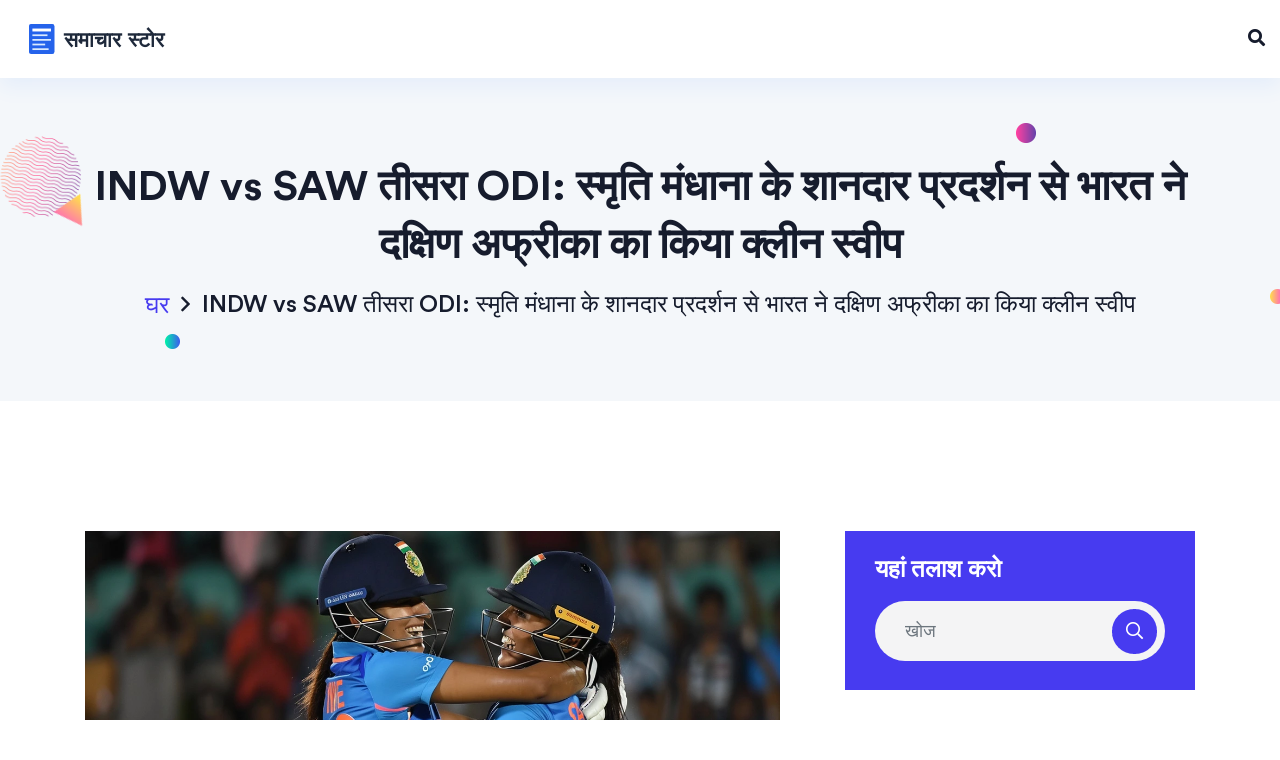

--- FILE ---
content_type: text/html; charset=UTF-8
request_url: https://tabstores.in/indw-vs-saw-tisara-odi-smrti-mandhana-ke-sanadara-pradarsana-se-bharata-ne-daksina-aphrika-ka-kiya-klina-svipa
body_size: 11075
content:

<!DOCTYPE html>
<html lang="hi" dir="ltr">

<head>
	<title>INDW vs SAW तीसरा ODI: स्मृति मंधाना के शानदार प्रदर्शन से भारत ने दक्षिण अफ्रीका का किया क्लीन स्वीप</title>
	<meta charset="utf-8">
	<meta name="viewport" content="width=device-width, initial-scale=1">
	<meta name="robots" content="follow, index, max-snippet:-1, max-video-preview:-1, max-image-preview:large">
	<meta name="keywords" content="INDW, SAW, ODI, Smriti Mandhana">
	<meta name="description" content="भारतीय महिला क्रिकेट टीम ने दक्षिण अफ्रीका के खिलाफ तीन मैचों की ODI सीरीज में क्लीन स्वीप कर तीसरा मैच छह विकेट से जीत लिया। स्मृति मंधाना ने 83 गेंदों में 90 रन बनाए। बेंगलुरु के एम. चिन्नास्वामी स्टेडियम में खेले गए मैच में भारत ने दक्षिण अफ्रीका द्वारा दिए गए 216 रनों के लक्ष्य को 40.4 ओवर में ही हासिल कर लिया। मंधाना को सीरीज के बेहतरीन प्रदर्शन के लिए प्लेयर ऑफ द सीरीज चुना गया।">
	<meta property="og:title" content="INDW vs SAW तीसरा ODI: स्मृति मंधाना के शानदार प्रदर्शन से भारत ने दक्षिण अफ्रीका का किया क्लीन स्वीप">
	<meta property="og:type" content="article">
	<meta property="og:article:published_time" content="2024-06-23T18:59:28+00:00">
	<meta property="og:article:modified_time" content="2025-05-09T00:39:17+00:00">
	<meta property="og:article:author" content="https://gravatar.com/8e4dad6a9ec419cf3ed6e08cfce84285">
	<meta property="og:article:section" content="खेल">
	<meta property="og:article:tag" content="INDW">
	<meta property="og:article:tag" content="SAW">
	<meta property="og:article:tag" content="ODI">
	<meta property="og:article:tag" content="Smriti Mandhana">
	<meta property="og:image" content="https://tabstores.in/uploads/2024/06/indw-vs-saw-tisara-odi-smrti-mandhana-ke-sanadara-pradarsana-se-bharata-ne-daksina-aphrika-ka-kiya-klina-svipa.webp">
	<meta property="og:url" content="https://tabstores.in/indw-vs-saw-tisara-odi-smrti-mandhana-ke-sanadara-pradarsana-se-bharata-ne-daksina-aphrika-ka-kiya-klina-svipa">
	<meta property="og:locale" content="hi_IN">
	<meta property="og:description" content="भारतीय महिला क्रिकेट टीम ने दक्षिण अफ्रीका के खिलाफ तीन मैचों की ODI सीरीज में क्लीन स्वीप कर तीसरा मैच छह विकेट से जीत लिया। स्मृति मंधाना ने 83 गेंदों में 90 रन बनाए। बेंगलुरु के एम. चिन्नास्वामी स्टेडियम में खेले गए मैच में भारत ने दक्षिण अफ्रीका द्वारा दिए गए 216 रनों के लक्ष्य को 40.4 ओवर में ही हासिल कर लिया। मंधाना को सीरीज के बेहतरीन प्रदर्शन के लिए प्लेयर ऑफ द सीरीज चुना गया।">
	<meta property="og:site_name" content="समाचार स्टोर">
	<meta name="twitter:title" content="INDW vs SAW तीसरा ODI: स्मृति मंधाना के शानदार प्रदर्शन से भारत ने दक्षिण अफ्रीका का किया क्लीन स्वीप">
	<meta name="twitter:description" content="भारतीय महिला क्रिकेट टीम ने दक्षिण अफ्रीका के खिलाफ तीन मैचों की ODI सीरीज में क्लीन स्वीप कर तीसरा मैच छह विकेट से जीत लिया। स्मृति मंधाना ने 83 गेंदों में 90 रन बनाए। बेंगलुरु के एम. चिन्नास्वामी स्टेडियम में खेले गए मैच में भारत ने दक्षिण अफ्रीका द्वारा दिए गए 216 रनों के लक्ष्य को 40.4 ओवर में ही हासिल कर लिया। मंधाना को सीरीज के बेहतरीन प्रदर्शन के लिए प्लेयर ऑफ द सीरीज चुना गया।">
	<meta name="twitter:image" content="https://tabstores.in/uploads/2024/06/indw-vs-saw-tisara-odi-smrti-mandhana-ke-sanadara-pradarsana-se-bharata-ne-daksina-aphrika-ka-kiya-klina-svipa.webp">
	<link rel="canonical" href="https://tabstores.in/indw-vs-saw-tisara-odi-smrti-mandhana-ke-sanadara-pradarsana-se-bharata-ne-daksina-aphrika-ka-kiya-klina-svipa">

<script type="application/ld+json">
{
    "@context": "https:\/\/schema.org",
    "@type": "NewsArticle",
    "@id": "https:\/\/tabstores.in\/indw-vs-saw-tisara-odi-smrti-mandhana-ke-sanadara-pradarsana-se-bharata-ne-daksina-aphrika-ka-kiya-klina-svipa",
    "headline": "INDW vs SAW तीसरा ODI: स्मृति मंधाना के शानदार प्रदर्शन से भारत ने दक्षिण अफ्रीका का किया क्लीन स्वीप",
    "name": "INDW vs SAW तीसरा ODI: स्मृति मंधाना के शानदार प्रदर्शन से भारत ने दक्षिण अफ्रीका का किया क्लीन स्वीप",
    "keywords": "INDW, SAW, ODI, Smriti Mandhana",
    "description": "भारतीय महिला क्रिकेट टीम ने दक्षिण अफ्रीका के खिलाफ तीन मैचों की ODI सीरीज में क्लीन स्वीप कर तीसरा मैच छह विकेट से जीत लिया। स्मृति मंधाना ने 83 गेंदों में 90 रन बनाए। बेंगलुरु के एम. चिन्नास्वामी स्टेडियम में खेले गए मैच में भारत ने दक्षिण अफ्रीका द्वारा दिए गए 216 रनों के लक्ष्य को 40.4 ओवर में ही हासिल कर लिया। मंधाना को सीरीज के बेहतरीन प्रदर्शन के लिए प्लेयर ऑफ द सीरीज चुना गया।",
    "inLanguage": "hi-IN",
    "url": "https:\/\/tabstores.in\/indw-vs-saw-tisara-odi-smrti-mandhana-ke-sanadara-pradarsana-se-bharata-ne-daksina-aphrika-ka-kiya-klina-svipa",
    "datePublished": "2024-06-23T18:59:28+00:00",
    "dateModified": "2025-05-09T00:39:17+00:00",
    "comment": [
        {
            "@type": "Comment",
            "author": {
                "@type": "Person",
                "name": "Swapnil Shirali",
                "url": "https:\/\/gravatar.com\/4ac14f25f267a9657640ef205a2b454a",
                "image": "https:\/\/gravatar.com\/avatar\/4ac14f25f267a9657640ef205a2b454a?s=200"
            },
            "datePublished": "2024-06-24T05:18:52+00:00",
            "text": "स्मृति ने तो बस एक बार फिर दिखा दिया कि वो किसी भी बॉलर को नहीं डरती... असली बात ये है कि उसकी बल्लेबाजी में वो शांति है जो बाकी सबको चाहिए। ये बस रन नहीं, ये एक भावना है।"
        },
        {
            "@type": "Comment",
            "author": {
                "@type": "Person",
                "name": "Upendra Gavale",
                "url": "https:\/\/gravatar.com\/85184fa9ee5829907a39dc2eb93ed0ba",
                "image": "https:\/\/gravatar.com\/avatar\/85184fa9ee5829907a39dc2eb93ed0ba?s=200"
            },
            "datePublished": "2024-06-25T06:49:31+00:00",
            "text": "बस देखो ना भाई... शफाली के बाद स्मृति ने जो किया, वो एक दिव्य अवतार था 😍 अब तो ये टीम बस जीत के नाम पर खेल रही है। अगला टूर्नामेंट देखना है, बस देखना है!"
        },
        {
            "@type": "Comment",
            "author": {
                "@type": "Person",
                "name": "Rajesh Dadaluch",
                "url": "https:\/\/gravatar.com\/a1dbf07891fd796113d7ebe56936deba",
                "image": "https:\/\/gravatar.com\/avatar\/a1dbf07891fd796113d7ebe56936deba?s=200"
            },
            "datePublished": "2024-06-26T03:31:53+00:00",
            "text": "जीत गए। अब चलो घर चलते हैं।"
        },
        {
            "@type": "Comment",
            "author": {
                "@type": "Person",
                "name": "Jay Sailor",
                "url": "https:\/\/gravatar.com\/a52e40faa74bc5dc7376867a8f4ab31a",
                "image": "https:\/\/gravatar.com\/avatar\/a52e40faa74bc5dc7376867a8f4ab31a?s=200"
            },
            "datePublished": "2024-06-26T17:46:13+00:00",
            "text": "ये सब जीतें तो ठीक है, पर क्या आपने कभी सोचा कि ये सब खिलाड़ियां अपने घरों में कितने बार बैठकर बात करती हैं? क्या आप जानते हैं कि एक बार जब एक खिलाड़ी ने अपनी माँ को फोन किया और बोली, 'माँ, मैं जीत गई' - उसकी माँ ने रोते हुए कहा, 'बेटा, तुम्हारे पापा ने भी एक बार ऐसा किया था' - और फिर उसके पापा का नाम नहीं आया। ये खेल नहीं, ये एक वंश है।"
        },
        {
            "@type": "Comment",
            "author": {
                "@type": "Person",
                "name": "Ronak Samantray",
                "url": "https:\/\/gravatar.com\/ea9a16f0be37d2ae6261ffa133773ed9",
                "image": "https:\/\/gravatar.com\/avatar\/ea9a16f0be37d2ae6261ffa133773ed9?s=200"
            },
            "datePublished": "2024-06-28T12:32:14+00:00",
            "text": "स्मृति का ये फॉर्म... शायद डोपिंग है? 🤔"
        },
        {
            "@type": "Comment",
            "author": {
                "@type": "Person",
                "name": "Anil Tarnal",
                "url": "https:\/\/gravatar.com\/87b151e6a18ee0ad9b5ec154826d5867",
                "image": "https:\/\/gravatar.com\/avatar\/87b151e6a18ee0ad9b5ec154826d5867?s=200"
            },
            "datePublished": "2024-06-29T20:21:40+00:00",
            "text": "मैंने तो बस एक बार देखा था और रो पड़ा... ये लड़कियां बस दिल को छू जाती हैं। उनकी आंखों में वो जुनून है जो हमारे बच्चे भी नहीं दिखाते।"
        },
        {
            "@type": "Comment",
            "author": {
                "@type": "Person",
                "name": "Shubham Ojha",
                "url": "https:\/\/gravatar.com\/3a98808168d8a72a2e177bae410064d5",
                "image": "https:\/\/gravatar.com\/avatar\/3a98808168d8a72a2e177bae410064d5?s=200"
            },
            "datePublished": "2024-06-30T12:17:19+00:00",
            "text": "भारत की महिलाओं ने तो अब बस खेल नहीं, जीवन बदल दिया है। जब एक गांव की लड़की बन जाती है राष्ट्रीय नायिका, तो उसकी छाया में लाखों और लड़कियां अपनी बालिका शक्ति को पहचानने लगती हैं। ये जीत बस रनों की नहीं - ये आत्मविश्वास की है।"
        },
        {
            "@type": "Comment",
            "author": {
                "@type": "Person",
                "name": "Nihal Dutt",
                "url": "https:\/\/gravatar.com\/9395d5c8a4110cfb912d08b93ca9755f",
                "image": "https:\/\/gravatar.com\/avatar\/9395d5c8a4110cfb912d08b93ca9755f?s=200"
            },
            "datePublished": "2024-07-01T01:44:10+00:00",
            "text": "हरमनप्रीत ने जो किया वो बस एक छक्का था... बाकी सब तो बस बातें कर रहे हैं। स्मृति के बिना ये टीम बस एक टूटा हुआ चित्र होता।"
        },
        {
            "@type": "Comment",
            "author": {
                "@type": "Person",
                "name": "Anindita Tripathy",
                "url": "https:\/\/gravatar.com\/d228f368add22b9bafae865826096451",
                "image": "https:\/\/gravatar.com\/avatar\/d228f368add22b9bafae865826096451?s=200"
            },
            "datePublished": "2024-07-02T10:40:56+00:00",
            "text": "स्मृति की बल्लेबाजी देखकर मैंने अपनी बहन को फोन किया - उसने कहा, 'मम्मी, अब मैं भी बल्ला उठाऊंगी'। ये जीत सिर्फ टीम की नहीं, हर उस बच्ची की है जो खेलने का साहस करती है।"
        },
        {
            "@type": "Comment",
            "author": {
                "@type": "Person",
                "name": "Swapnil Shirali",
                "url": "https:\/\/gravatar.com\/4ac14f25f267a9657640ef205a2b454a",
                "image": "https:\/\/gravatar.com\/avatar\/4ac14f25f267a9657640ef205a2b454a?s=200"
            },
            "datePublished": "2024-07-02T10:57:49+00:00",
            "text": "क्या तुमने देखा था जब पूनम यादव ने वो लास्ट ओवर में वो गेंद फेंकी? वो गेंद थी जैसे बारिश की पहली बूंद - धीमी, लेकिन जिसके बाद सब कुछ बदल गया।"
        },
        {
            "@type": "Comment",
            "author": {
                "@type": "Person",
                "name": "Viraj Kumar",
                "url": "https:\/\/gravatar.com\/ded4dcda3cd07be3466de435193cea64",
                "image": "https:\/\/gravatar.com\/avatar\/ded4dcda3cd07be3466de435193cea64?s=200"
            },
            "datePublished": "2024-07-03T17:44:04+00:00",
            "text": "मैंने इस सीरीज को देखा, और मैं निष्कर्ष निकालता हूं कि भारतीय महिला क्रिकेट टीम के खिलाड़ियों की शारीरिक तैयारी, तकनीकी सटीकता और मानसिक दृढ़ता अंतरराष्ट्रीय स्तर पर एक निर्माणात्मक आदर्श है, जिसका अनुसरण अन्य राष्ट्रों द्वारा किया जाना चाहिए।"
        },
        {
            "@type": "Comment",
            "author": {
                "@type": "Person",
                "name": "Keshav Kothari",
                "url": "https:\/\/gravatar.com\/9289f3007671a5fea7f62b8372dc1e8c",
                "image": "https:\/\/gravatar.com\/avatar\/9289f3007671a5fea7f62b8372dc1e8c?s=200"
            },
            "datePublished": "2024-07-04T00:19:13+00:00",
            "text": "हरमनप्रीत का छक्का... बस एक शॉट। बाकी सब बस रन बना रहे थे।"
        },
        {
            "@type": "Comment",
            "author": {
                "@type": "Person",
                "name": "Subashnaveen Balakrishnan",
                "url": "https:\/\/gravatar.com\/07340f56eb9aecdcaf8ece3b871c53b8",
                "image": "https:\/\/gravatar.com\/avatar\/07340f56eb9aecdcaf8ece3b871c53b8?s=200"
            },
            "datePublished": "2024-07-05T01:02:14+00:00",
            "text": "मैंने बस एक बार देखा था और लगा कि ये टीम असली जीत की ओर बढ़ रही है। अब तो बस देखना है कि अगला मैच कैसा होगा"
        },
        {
            "@type": "Comment",
            "author": {
                "@type": "Person",
                "name": "tejas maggon",
                "url": "https:\/\/gravatar.com\/a51cacf0491ac44a475ac536f462c15e",
                "image": "https:\/\/gravatar.com\/avatar\/a51cacf0491ac44a475ac536f462c15e?s=200"
            },
            "datePublished": "2024-07-05T18:10:31+00:00",
            "text": "स्मृति के बाद अब तो दक्षिण अफ्रीका की टीम भी रो रही होगी... ये टीम नहीं, ये भूत है!"
        }
    ],
    "commentCount": 14,
    "author": {
        "@type": "Person",
        "@id": "https:\/\/tabstores.in\/author\/rahul-tisawar\/",
        "url": "https:\/\/gravatar.com\/8e4dad6a9ec419cf3ed6e08cfce84285",
        "name": "Rahul Tisawar"
    },
    "publisher": {
        "@type": "Organization",
        "name": "समाचार स्टोर",
        "url": "https:\/\/tabstores.in"
    },
    "image": {
        "@type": "ImageObject",
        "@id": "\/uploads\/2024\/06\/indw-vs-saw-tisara-odi-smrti-mandhana-ke-sanadara-pradarsana-se-bharata-ne-daksina-aphrika-ka-kiya-klina-svipa.webp",
        "url": "\/uploads\/2024\/06\/indw-vs-saw-tisara-odi-smrti-mandhana-ke-sanadara-pradarsana-se-bharata-ne-daksina-aphrika-ka-kiya-klina-svipa.webp",
        "width": "1280",
        "height": "720"
    },
    "thumbnail": {
        "@type": "ImageObject",
        "@id": "\/uploads\/2024\/06\/thumbnail-indw-vs-saw-tisara-odi-smrti-mandhana-ke-sanadara-pradarsana-se-bharata-ne-daksina-aphrika-ka-kiya-klina-svipa.webp",
        "url": "\/uploads\/2024\/06\/thumbnail-indw-vs-saw-tisara-odi-smrti-mandhana-ke-sanadara-pradarsana-se-bharata-ne-daksina-aphrika-ka-kiya-klina-svipa.webp",
        "width": "640",
        "height": "480"
    }
}
</script>
<script type="application/ld+json">
{
    "@context": "https:\/\/schema.org",
    "@type": "BreadcrumbList",
    "itemListElement": [
        {
            "@type": "ListItem",
            "position": 0,
            "item": {
                "@id": "https:\/\/tabstores.in\/",
                "name": "Home"
            }
        },
        {
            "@type": "ListItem",
            "position": 1,
            "item": {
                "@id": "https:\/\/tabstores.in\/category\/khela\/",
                "name": "खेल"
            }
        },
        {
            "@type": "ListItem",
            "position": 2,
            "item": {
                "@id": "https:\/\/tabstores.in\/indw-vs-saw-tisara-odi-smrti-mandhana-ke-sanadara-pradarsana-se-bharata-ne-daksina-aphrika-ka-kiya-klina-svipa",
                "name": "INDW vs SAW तीसरा ODI: स्मृति मंधाना के शानदार प्रदर्शन से भारत ने दक्षिण अफ्रीका का किया क्लीन स्वीप"
            }
        }
    ]
}
</script>

    <link rel="stylesheet" href="/assets/css/bootstrap.min.css">
    <link rel="stylesheet" href="/assets/fonts/fontawesome/css/all.min.css">
    <link rel="stylesheet" href="/assets/fonts/flaticon/flaticon.css">
    <link rel="stylesheet" href="/assets/css/animate.min.css">
    <link rel="stylesheet" href="/assets/css/magnific-popup.min.css">
    <link rel="stylesheet" href="/assets/css/slick.css">
    <link rel="stylesheet" href="/assets/css/nice-select.css">
    <link rel="stylesheet" href="/assets/css/default.css">
    <link rel="stylesheet" href="/assets/css/style.css">
    <link rel="stylesheet" href="/assets/css/responsive.css">

    
</head>

<body>
    

    <div class="modal fade" id="search-modal" tabindex="-1" role="dialog">
        <div class="modal-dialog" role="document">
            <div class="modal-content">
                <form>
                    <div class="form_group">
                        <input type="text" class="form_control" placeholder="Search here...">
                        <button class="search_btn"><i class="fa fa-search"></i></button>
                    </div>
                </form>
            </div>
        </div>
    </div>

    <header class="header-area header-v1">
        <div class="header-navigation">
            <div class="container-fluid">
                <div class="row align-items-center justify-content-between">
                    <div class="col-xl-3 col-lg-4 col-md-5 col-8">
                        <div class="site-branding-and-language-selection">
                            <div class="brand-logo">
                                <a href="/"><img src="/images/logo.svg" alt="समाचार स्टोर"></a>
                            </div>
                        </div>
                    </div>
                                        <div class="col-xl-1 col-lg-5 col-md-6 col-2">
                        <div class="header-right">
                            <ul>
                                <li>
                                    <a href="#" data-toggle="modal" data-target="#search-modal" class="search-btn">
                                        <i class="fas fa-search"></i>
                                    </a>
                                </li>
                                                            </ul>
                        </div>
                    </div>
                </div>
            </div>
        </div>
    </header>

    <section class="breadcrumb-area">
        <div class="container">
            <div class="section-internal">
                <div class="section-particle-effect d-none d-md-block section-particle-effect-v3">
                    <img class="particle-1 animate-zoom-fade" src="/assets/img/particle/particle-1.png"
                        alt="particle One">
                    <img class="particle-2 animate-rotate-me" src="/assets/img/particle/particle-2.png"
                        alt="particle Two">
                    <img class="particle-3 animate-float-bob-x" src="/assets/img/particle/particle-3.png"
                        alt="particle Three">
                    <img class="particle-4 animate-float-bob-y" src="/assets/img/particle/particle-4.png"
                        alt="particle Four">
                    <img class="particle-5 animate-float-bob-y" src="/assets/img/particle/particle-5.png"
                        alt="particle Five">
                </div>
                <div class="row align-items-center">
                    <div class="col-12">
                        <div class="breadcrumb-content text-center">
                            <div class="page-title wow fadeInDown" data-wow-delay="0.1s" data-wow-duration="1500ms">
                                <h1>INDW vs SAW तीसरा ODI: स्मृति मंधाना के शानदार प्रदर्शन से भारत ने दक्षिण अफ्रीका का किया क्लीन स्वीप</h1>
                            </div>
                            <div class="page-breadcrumb wow fadeInUp" data-wow-delay="0.2s" data-wow-duration="1500ms">
                                <ul class="breadcrumb">
                                    <li><a href="/">घर</a></li>
                                    <li class="active">INDW vs SAW तीसरा ODI: स्मृति मंधाना के शानदार प्रदर्शन से भारत ने दक्षिण अफ्रीका का किया क्लीन स्वीप</li>
                                </ul>
                            </div>
                        </div>
                    </div>
                </div>
            </div>
        </div>
    </section>

    <section class="blog-details-wrapper pt-130">
        <div class="container">
            <div class="row">
                <div class="col-lg-8">
                    <div class="blog-details-content">
                        <div class="blog-post-item">
                                                        <div class="post-thumbnail">
                                <img src="/uploads/2024/06/indw-vs-saw-tisara-odi-smrti-mandhana-ke-sanadara-pradarsana-se-bharata-ne-daksina-aphrika-ka-kiya-klina-svipa.webp" alt="INDW vs SAW तीसरा ODI: स्मृति मंधाना के शानदार प्रदर्शन से भारत ने दक्षिण अफ्रीका का किया क्लीन स्वीप">
                            </div>
                                                        <div class="entry-content">
                                <div class="post-meta-wrapper">
                                    <ul>
                                        <li>
                                            <a href="/author/rahul-tisawar/" class="post-meta">
                                                <i class="far fa-user"></i>Rahul Tisawar
                                            </a>
                                        </li>
                                        <li>
                                            <span class="post-meta">
                                                <i class="far fa-calendar-alt"></i>23 जून
                                                2024
                                            </span>
                                        </li>
                                        <li>
                                            <span class="post-meta">
                                                <i class="far fa-comment-dots"></i>
                                                टिप्पणि (14)
                                            </span>
                                        </li>
                                    </ul>
                                </div>
                                <div class="single-post-text">
                                    
<p>भारतीय महिला क्रिकेट टीम ने दक्षिण अफ्रीका के खिलाफ खेले गए तीन मैचों की ODI सीरीज के तीसरे और फाइनल मैच में शानदार प्रदर्शन करते हुए 6 विकेट से जीत हासिल की और सीरीज में क्लीन स्वीप किया। यह मैच बेंगलुरु के प्रतिष्ठित एम. चिन्नास्वामी स्टेडियम में खेला गया। दक्षिण अफ्रीका ने टॉस जीतकर पहले बल्लेबाजी करने का निर्णय लिया और टीम ने भारत के सामने 216 रनों का लक्ष्य रखा। भारतीय टीम ने इस लक्ष्य को 40.4 ओवरों में आसानी से हासिल कर लिया।</p><p>भारतीय टीम की ओर से ओपनर स्मृति मंधाना ने बेहतरीन बल्लेबाजी करते हुए 83 गेंदों में 90 रन बनाए। उन्होंने अपनी पारी में 11 चौके जड़े। हालांकि, वह अपने तीसरे लगातार शतक से मात्र 10 रन दूर रह गईं, लेकिन उनके इस प्रदर्शन ने भारत को जीत की ओर अग्रसर किया। मंधाना के साथ ओपनिंग करने उतरीं शफाली वर्मा ने भी योगदान दिया और 25 रन बनाए। दोनों के बीच पहले विकेट के लिए 61 रनों की साझेदारी हुई।</p><p>शफाली के आउट होने के बाद मंधाना ने प्रिया पूनिया के साथ मिलकर 62 रनों की शानदार साझेदारी की। प्रिया ने 33 रन बनाए और मंधाना के आउट होने के बाद कप्तान <a href="/mahila-esiya-kapa-mem-pakistana-para-dabadaba-banane-ke-li-e-bharata-tatpara">हरमनप्रीत कौर</a> ने मोर्चा संभाला। हरमनप्रीत ने 43 गेंदों में 48 रन बनाये और टीम को जीत तक पहुंचाया। हरमनप्रीत की इस पारी में चार चौके और एक छक्का शामिल था।</p><p>दक्षिण अफ्रीका की टीम की बात करें तो उन्होंने पहले बल्लेबाजी करते हुए 216 रनों का सम्मानजनक स्कोर खड़ा किया। उनकी तरफ से सबसे ज्यादा योगदान लॉरा वोल्वार्ड्ट ने दिया, जिन्होंने 55 रनों की पारी खेली। वहीं, उनके साथी खिलाड़ी मरिज़ान कप्प ने भी अर्धशतक लगाकर 50 रन बनाए। भारतीय गेंदबाजों ने प्रभावी प्रदर्शन करते हुए दक्षिण अफ्रीका की टीम को 50 ओवरों में 216 रनों पर सीमित किया। भारत की ओर से पूनम यादव ने शानदार गेंदबाजी करते हुए 3 विकेट झटके, जबकि राजेश्वरी गायकवाड़ और झूलन गोस्वामी ने 2-2 विकेट लिए।</p><p>स्मृति मंधाना को पूरे सीरीज में उनके शानदार प्रदर्शन के लिए प्लेयर ऑफ द सीरीज चुना गया। उन्होंने तीन मैचों में कुल 240 रन बनाए, जिसमें दो अर्धशतक शामिल थे। उनकी इस धमाकेदार फॉर्म ने भारतीय टीम को श्रृंखला में आसान जीत दिलाने में महत्वपूर्ण योगदान दिया। मंधाना के अलावा टीम के बाकी बल्लेबाजों और गेंदबाजों ने भी अपना अद्वितीय प्रदर्शन दिखाया।</p><p>मेडिकल स्टाफ और कोचिंग टीम के प्रयासों को भी नजरअंदाज नहीं किया जा सकता, जिन्होंने खिलाड़ियों को सही दिशा और मार्गदर्शन दिया।</p><p>भारत की महिला टीम ने इस सीरीज के माध्यम से एक बार फिर दिखा दिया कि वे वैश्विक मंच पर किसी से कम नहीं हैं। भारतीय टीम की यह जीत उन्हें आगामी टूर्नामेंट्स के लिए और भी उत्साहित और प्रेरित करेगी। इसकी बदौलत उनकी रैंकिंग में भी सुधार आने की संभावना है और वे अंतरराष्ट्रीय स्तर पर और भी सम्मानित होंगी।</p><p>संक्षेप में कहा जाए तो भारतीय क्रिकेट का भविष्य उज्ज्वल है और हमारी महिला क्रिकेट टीम ने एक बार फिर से यह साबित कर दिया है। उनके इस शानदार प्रदर्शन के बाद, उम्मीद है कि वे आने वाले मैचों और टूर्नामेंट्स में भी इसी प्रकार उम्दा प्रदर्शन करती रहेंगी और देश का नाम रोशन करती रहेंगी।</p>

                                </div>
                                <div class="post-share">
                                                                        <div class="post-tag-cloud">
                                        <ul>
                                            <li class="item-heading">लोकप्रिय टैग </li>
                                                                                        <li><a href="/tag/indw/">INDW</a></li>
                                                                                        <li><a href="/tag/saw/">SAW</a></li>
                                                                                        <li><a href="/tag/odi/">ODI</a></li>
                                                                                        <li><a href="/tag/smriti-mandhana/">Smriti Mandhana</a></li>
                                                                                    </ul>
                                    </div>
                                                                    </div>
                            </div>
                        </div>
                                                <div class="post-author-box">
                                                        <div class="post-author-thumbnail">
                                <img src="https://gravatar.com/avatar/8e4dad6a9ec419cf3ed6e08cfce84285?s=200" alt="Rahul Tisawar">
                            </div>
                                                        <div class="author-box-content">
                                <h4>Rahul Tisawar</h4>
                                <p>मैं एक पत्रकार हूँ जो भारत में दैनिक समाचार के विषयों पर लिखना पसंद करता हूँ। मेरा लक्ष्य है कि मैं अपने लेखन के माध्यम से सही जानकारी लोगों तक पहुँचाऊँ। मेरे लेख में स्थायित्व और सत्यता प्रमुखता से रहते हैं।</p>
                            </div>
                        </div>
                                                                        <div class="comments-area">
                            <h4 class="comments-title">लोग टिप्पणियाँ</h4>
                            <ul class="comments-list">
                                                                <li class="comment">
                                                                        <div class="comment-avatar">
                                        <img src="https://gravatar.com/avatar/4ac14f25f267a9657640ef205a2b454a?s=200" alt="Swapnil Shirali">
                                    </div>
                                                                        <div class="comment-wrap">
                                        <div class="comment-author-content">
                                            <span class="author-name">Swapnil Shirali
                                                <span class="date">जून 24, 2024 AT
                                                    07:18</span>
                                            </span>
                                            <p><p>स्मृति ने तो बस एक बार फिर दिखा दिया कि वो किसी भी बॉलर को नहीं डरती... असली बात ये है कि उसकी बल्लेबाजी में वो शांति है जो बाकी सबको चाहिए। ये बस रन नहीं, ये एक भावना है।</p></p>
                                        </div>
                                    </div>
                                </li>
                                                                <li class="comment">
                                                                        <div class="comment-avatar">
                                        <img src="https://gravatar.com/avatar/85184fa9ee5829907a39dc2eb93ed0ba?s=200" alt="Upendra Gavale">
                                    </div>
                                                                        <div class="comment-wrap">
                                        <div class="comment-author-content">
                                            <span class="author-name">Upendra Gavale
                                                <span class="date">जून 25, 2024 AT
                                                    08:49</span>
                                            </span>
                                            <p><p>बस देखो ना भाई... शफाली के बाद स्मृति ने जो किया, वो एक दिव्य अवतार था 😍 अब तो ये टीम बस जीत के नाम पर खेल रही है। अगला टूर्नामेंट देखना है, बस देखना है!</p></p>
                                        </div>
                                    </div>
                                </li>
                                                                <li class="comment">
                                                                        <div class="comment-avatar">
                                        <img src="https://gravatar.com/avatar/a1dbf07891fd796113d7ebe56936deba?s=200" alt="Rajesh Dadaluch">
                                    </div>
                                                                        <div class="comment-wrap">
                                        <div class="comment-author-content">
                                            <span class="author-name">Rajesh Dadaluch
                                                <span class="date">जून 26, 2024 AT
                                                    05:31</span>
                                            </span>
                                            <p><p>जीत गए। अब चलो घर चलते हैं।</p></p>
                                        </div>
                                    </div>
                                </li>
                                                                <li class="comment">
                                                                        <div class="comment-avatar">
                                        <img src="https://gravatar.com/avatar/a52e40faa74bc5dc7376867a8f4ab31a?s=200" alt="Jay Sailor">
                                    </div>
                                                                        <div class="comment-wrap">
                                        <div class="comment-author-content">
                                            <span class="author-name">Jay Sailor
                                                <span class="date">जून 26, 2024 AT
                                                    19:46</span>
                                            </span>
                                            <p><p>ये सब जीतें तो ठीक है, पर क्या आपने कभी सोचा कि ये सब खिलाड़ियां अपने घरों में कितने बार बैठकर बात करती हैं? क्या आप जानते हैं कि एक बार जब एक खिलाड़ी ने अपनी माँ को फोन किया और बोली, 'माँ, मैं जीत गई' - उसकी माँ ने रोते हुए कहा, 'बेटा, तुम्हारे पापा ने भी एक बार ऐसा किया था' - और फिर उसके पापा का नाम नहीं आया। ये खेल नहीं, ये एक वंश है।</p></p>
                                        </div>
                                    </div>
                                </li>
                                                                <li class="comment">
                                                                        <div class="comment-avatar">
                                        <img src="https://gravatar.com/avatar/ea9a16f0be37d2ae6261ffa133773ed9?s=200" alt="Ronak Samantray">
                                    </div>
                                                                        <div class="comment-wrap">
                                        <div class="comment-author-content">
                                            <span class="author-name">Ronak Samantray
                                                <span class="date">जून 28, 2024 AT
                                                    14:32</span>
                                            </span>
                                            <p><p>स्मृति का ये फॉर्म... शायद डोपिंग है? 🤔</p></p>
                                        </div>
                                    </div>
                                </li>
                                                                <li class="comment">
                                                                        <div class="comment-avatar">
                                        <img src="https://gravatar.com/avatar/87b151e6a18ee0ad9b5ec154826d5867?s=200" alt="Anil Tarnal">
                                    </div>
                                                                        <div class="comment-wrap">
                                        <div class="comment-author-content">
                                            <span class="author-name">Anil Tarnal
                                                <span class="date">जून 29, 2024 AT
                                                    22:21</span>
                                            </span>
                                            <p><p>मैंने तो बस एक बार देखा था और रो पड़ा... ये लड़कियां बस दिल को छू जाती हैं। उनकी आंखों में वो जुनून है जो हमारे बच्चे भी नहीं दिखाते।</p></p>
                                        </div>
                                    </div>
                                </li>
                                                                <li class="comment">
                                                                        <div class="comment-avatar">
                                        <img src="https://gravatar.com/avatar/3a98808168d8a72a2e177bae410064d5?s=200" alt="Shubham Ojha">
                                    </div>
                                                                        <div class="comment-wrap">
                                        <div class="comment-author-content">
                                            <span class="author-name">Shubham Ojha
                                                <span class="date">जून 30, 2024 AT
                                                    14:17</span>
                                            </span>
                                            <p><p>भारत की महिलाओं ने तो अब बस खेल नहीं, जीवन बदल दिया है। जब एक गांव की लड़की बन जाती है राष्ट्रीय नायिका, तो उसकी छाया में लाखों और लड़कियां अपनी बालिका शक्ति को पहचानने लगती हैं। ये जीत बस रनों की नहीं - ये आत्मविश्वास की है।</p></p>
                                        </div>
                                    </div>
                                </li>
                                                                <li class="comment">
                                                                        <div class="comment-avatar">
                                        <img src="https://gravatar.com/avatar/9395d5c8a4110cfb912d08b93ca9755f?s=200" alt="Nihal Dutt">
                                    </div>
                                                                        <div class="comment-wrap">
                                        <div class="comment-author-content">
                                            <span class="author-name">Nihal Dutt
                                                <span class="date">जुलाई  1, 2024 AT
                                                    03:44</span>
                                            </span>
                                            <p><p>हरमनप्रीत ने जो किया वो बस एक छक्का था... बाकी सब तो बस बातें कर रहे हैं। स्मृति के बिना ये टीम बस एक टूटा हुआ चित्र होता।</p></p>
                                        </div>
                                    </div>
                                </li>
                                                                <li class="comment">
                                                                        <div class="comment-avatar">
                                        <img src="https://gravatar.com/avatar/d228f368add22b9bafae865826096451?s=200" alt="Anindita Tripathy">
                                    </div>
                                                                        <div class="comment-wrap">
                                        <div class="comment-author-content">
                                            <span class="author-name">Anindita Tripathy
                                                <span class="date">जुलाई  2, 2024 AT
                                                    12:40</span>
                                            </span>
                                            <p><p>स्मृति की बल्लेबाजी देखकर मैंने अपनी बहन को फोन किया - उसने कहा, 'मम्मी, अब मैं भी बल्ला उठाऊंगी'। ये जीत सिर्फ टीम की नहीं, हर उस बच्ची की है जो खेलने का साहस करती है।</p></p>
                                        </div>
                                    </div>
                                </li>
                                                                <li class="comment">
                                                                        <div class="comment-avatar">
                                        <img src="https://gravatar.com/avatar/4ac14f25f267a9657640ef205a2b454a?s=200" alt="Swapnil Shirali">
                                    </div>
                                                                        <div class="comment-wrap">
                                        <div class="comment-author-content">
                                            <span class="author-name">Swapnil Shirali
                                                <span class="date">जुलाई  2, 2024 AT
                                                    12:57</span>
                                            </span>
                                            <p><p>क्या तुमने देखा था जब पूनम यादव ने वो लास्ट ओवर में वो गेंद फेंकी? वो गेंद थी जैसे बारिश की पहली बूंद - धीमी, लेकिन जिसके बाद सब कुछ बदल गया।</p></p>
                                        </div>
                                    </div>
                                </li>
                                                                <li class="comment">
                                                                        <div class="comment-avatar">
                                        <img src="https://gravatar.com/avatar/ded4dcda3cd07be3466de435193cea64?s=200" alt="Viraj Kumar">
                                    </div>
                                                                        <div class="comment-wrap">
                                        <div class="comment-author-content">
                                            <span class="author-name">Viraj Kumar
                                                <span class="date">जुलाई  3, 2024 AT
                                                    19:44</span>
                                            </span>
                                            <p><p>मैंने इस सीरीज को देखा, और मैं निष्कर्ष निकालता हूं कि भारतीय महिला क्रिकेट टीम के खिलाड़ियों की शारीरिक तैयारी, तकनीकी सटीकता और मानसिक दृढ़ता अंतरराष्ट्रीय स्तर पर एक निर्माणात्मक आदर्श है, जिसका अनुसरण अन्य राष्ट्रों द्वारा किया जाना चाहिए।</p></p>
                                        </div>
                                    </div>
                                </li>
                                                                <li class="comment">
                                                                        <div class="comment-avatar">
                                        <img src="https://gravatar.com/avatar/9289f3007671a5fea7f62b8372dc1e8c?s=200" alt="Keshav Kothari">
                                    </div>
                                                                        <div class="comment-wrap">
                                        <div class="comment-author-content">
                                            <span class="author-name">Keshav Kothari
                                                <span class="date">जुलाई  4, 2024 AT
                                                    02:19</span>
                                            </span>
                                            <p><p>हरमनप्रीत का छक्का... बस एक शॉट। बाकी सब बस रन बना रहे थे।</p></p>
                                        </div>
                                    </div>
                                </li>
                                                                <li class="comment">
                                                                        <div class="comment-avatar">
                                        <img src="https://gravatar.com/avatar/07340f56eb9aecdcaf8ece3b871c53b8?s=200" alt="Subashnaveen Balakrishnan">
                                    </div>
                                                                        <div class="comment-wrap">
                                        <div class="comment-author-content">
                                            <span class="author-name">Subashnaveen Balakrishnan
                                                <span class="date">जुलाई  5, 2024 AT
                                                    03:02</span>
                                            </span>
                                            <p><p>मैंने बस एक बार देखा था और लगा कि ये टीम असली जीत की ओर बढ़ रही है। अब तो बस देखना है कि अगला मैच कैसा होगा</p></p>
                                        </div>
                                    </div>
                                </li>
                                                                <li class="comment">
                                                                        <div class="comment-avatar">
                                        <img src="https://gravatar.com/avatar/a51cacf0491ac44a475ac536f462c15e?s=200" alt="tejas maggon">
                                    </div>
                                                                        <div class="comment-wrap">
                                        <div class="comment-author-content">
                                            <span class="author-name">tejas maggon
                                                <span class="date">जुलाई  5, 2024 AT
                                                    20:10</span>
                                            </span>
                                            <p><p>स्मृति के बाद अब तो दक्षिण अफ्रीका की टीम भी रो रही होगी... ये टीम नहीं, ये भूत है!</p></p>
                                        </div>
                                    </div>
                                </li>
                                                            </ul>
                        </div>
                        <div class="comments-respond" id="comment-respond">
                            <h4 class="comments-heading">एक टिप्पणी लिखें</h4>
                            <form>
                                <div class="row">
                                    <div class="col-lg-6">
                                        <div class="form-group">
                                            <input type="text" class="form-control" placeholder="आपका पूरा नाम"
                                                name="name" required="">
                                            <i class="far fa-user-alt"></i>
                                        </div>
                                    </div>
                                    <div class="col-lg-6">
                                        <div class="form-group">
                                            <input type="email" class="form-control" placeholder="आपका ईमेल "
                                                name="email" required="">
                                            <i class="far fa-envelope"></i>
                                        </div>
                                    </div>
                                    <div class="col-lg-12">
                                        <div class="form-group">
                                            <textarea class="form-control" placeholder="एक टिप्पणी लिखें"
                                                name="message"></textarea>
                                            <i class="far fa-pencil-alt"></i>
                                        </div>
                                    </div>
                                    <div class="col-lg-12">
                                        <button class="filled-btn">टिप्पणियाँ भेजें                                            <i class="fas fa-arrow-right"></i></button>
                                    </div>
                                </div>
                            </form>
                        </div>
                                            </div>
                </div>
                <div class="col-lg-4">
                    <div class="posts-sidebar">
                        <div class="widget search-widget wow fadeInUp" data-wow-delay="0.1s" data-wow-duration="1200ms">
                            <h4>यहां तलाश करो</h4>
                            <form action="/search/" method="get">
                                <div class="form-group">
                                    <input type="search" class="form-control" placeholder="खोज" name="s">
                                    <button class="search-btn"><i class="far fa-search"></i></button>
                                </div>
                            </form>
                        </div>
                                                <div class="widget category-widget wow fadeInUp" data-wow-delay="0.2s"
                            data-wow-duration="1200ms">
                            <h4 class="sidebar-widget-title">श्रेणियाँ</h4>
                            <ul class="category-link">
                                                                                                <li><a href="/category/khela/">खेल
                                        <span>(62)</span></a></li>
                                                                                                <li><a href="/category/manoranjana/">मनोरंजन
                                        <span>(20)</span></a></li>
                                                                                                <li><a href="/category/rajaniti/">राजनीति
                                        <span>(19)</span></a></li>
                                                                                                <li><a href="/category/vyapara/">व्यापार
                                        <span>(10)</span></a></li>
                                                                                                <li><a href="/category/siksa/">शिक्षा
                                        <span>(8)</span></a></li>
                                                                                                <li><a href="/category/samacara/">समाचार
                                        <span>(6)</span></a></li>
                                                                                                <li><a href="/category/rastriya-samacara/">राष्ट्रीय समाचार
                                        <span>(6)</span></a></li>
                                                                                                <li><a href="/category/vyavasaya/">व्यवसाय
                                        <span>(5)</span></a></li>
                                                                                                <li><a href="/category/mausama/">मौसम
                                        <span>(5)</span></a></li>
                                                                                                <li><a href="/category/vitta/">वित्त
                                        <span>(4)</span></a></li>
                                                                                            </ul>
                        </div>
                                                                        <div class="widget latest-post-widget wow fadeInUp" data-wow-delay="0.3s"
                            data-wow-duration="1200ms">
                            <h4 class="sidebar-widget-title">ताजा खबर</h4>
                            <div class="popular-posts-wrapper">
                                                                <div class="popular-posts-item">
                                                                        <div class="popular-posts-thumbnail">
                                        <a href="/rr-vs-mi-rajasthana-ki-ple-opha-ki-um-midem-khatma-mumba-i-ne-jayapura-mem-jita-ke-satha-topa-kiya-ipl">
                                            <img src="/uploads/2025/05/thumbnail-rr-vs-mi-rajasthana-ki-ple-opha-ki-um-midem-khatma-mumba-i-ne-jayapura-mem-jita-ke-satha-topa-kiya-ipl.webp" alt="RR vs MI: राजस्थान की प्लेऑफ की उम्मीदें खत्म, मुंबई ने जयपुर में जीत के साथ टॉप किया IPL">
                                        </a>
                                    </div>
                                                                        <div class="popular-posts-item-content">
                                        <h5 class="popular-posts-title">
                                            <a href="/rr-vs-mi-rajasthana-ki-ple-opha-ki-um-midem-khatma-mumba-i-ne-jayapura-mem-jita-ke-satha-topa-kiya-ipl">RR vs MI: राजस्थान की प्लेऑफ की उम्मीदें खत्म, मुंबई ने जयपुर में जीत के साथ टॉप किया IPL</a>
                                        </h5>
                                        <span class="posts-date">
                                            <i class="far fa-calendar-alt"></i>
                                             2 मई 2025
                                        </span>
                                    </div>
                                </div>
                                                                <div class="popular-posts-item">
                                                                        <div class="popular-posts-thumbnail">
                                        <a href="/yu-i-epha-e-yuro-2024-kro-esiya-banama-itali-la-iva-striminga-kaham-aura-kaise-dekhem">
                                            <img src="/uploads/2024/06/thumbnail-yu-i-epha-e-yuro-2024-kro-esiya-banama-itali-la-iva-striminga-kaham-aura-kaise-dekhem.webp" alt="यूईएफए यूरो 2024: क्रोएशिया बनाम इटली लाइव स्ट्रीमिंग - कहाँ और कैसे देखें">
                                        </a>
                                    </div>
                                                                        <div class="popular-posts-item-content">
                                        <h5 class="popular-posts-title">
                                            <a href="/yu-i-epha-e-yuro-2024-kro-esiya-banama-itali-la-iva-striminga-kaham-aura-kaise-dekhem">यूईएफए यूरो 2024: क्रोएशिया बनाम इटली लाइव स्ट्रीमिंग - कहाँ और कैसे देखें</a>
                                        </h5>
                                        <span class="posts-date">
                                            <i class="far fa-calendar-alt"></i>
                                            26 जून 2024
                                        </span>
                                    </div>
                                </div>
                                                                <div class="popular-posts-item">
                                                                        <div class="popular-posts-thumbnail">
                                        <a href="/dilli-ne-darja-kiya.3-digri-bharata-ka-sabase-uccatama-tapamana">
                                            <img src="/uploads/2024/05/thumbnail-dilli-ne-darja-kiya-52.3-digri-bharata-ka-sabase-uccatama-tapamana.webp" alt="दिल्ली ने दर्ज किया 52.3 डिग्री, भारत का सबसे उच्चतम तापमान">
                                        </a>
                                    </div>
                                                                        <div class="popular-posts-item-content">
                                        <h5 class="popular-posts-title">
                                            <a href="/dilli-ne-darja-kiya.3-digri-bharata-ka-sabase-uccatama-tapamana">दिल्ली ने दर्ज किया 52.3 डिग्री, भारत का सबसे उच्चतम तापमान</a>
                                        </h5>
                                        <span class="posts-date">
                                            <i class="far fa-calendar-alt"></i>
                                            29 मई 2024
                                        </span>
                                    </div>
                                </div>
                                                                <div class="popular-posts-item">
                                                                        <div class="popular-posts-thumbnail">
                                        <a href="/kuvaita-mem-methanola-visaktata-para-nepaliyom-ko-nikala-gaya-niryata-adesa">
                                            <img src="/uploads/2025/10/thumbnail-kuvaita-mem-methanola-visaktata-para-nepaliyom-ko-nikala-gaya-niryata-adesa.webp" alt="कुवैत में मेथनॉल विषाक्तता पर नेपालियों को निकाला गया निर्यात आदेश">
                                        </a>
                                    </div>
                                                                        <div class="popular-posts-item-content">
                                        <h5 class="popular-posts-title">
                                            <a href="/kuvaita-mem-methanola-visaktata-para-nepaliyom-ko-nikala-gaya-niryata-adesa">कुवैत में मेथनॉल विषाक्तता पर नेपालियों को निकाला गया निर्यात आदेश</a>
                                        </h5>
                                        <span class="posts-date">
                                            <i class="far fa-calendar-alt"></i>
                                             9 अक्तू॰ 2025
                                        </span>
                                    </div>
                                </div>
                                                                <div class="popular-posts-item">
                                                                        <div class="popular-posts-thumbnail">
                                        <a href="/bharata-mem-lonca-hu-e-samsung-galaxy-fold-6-aura-flip-6-janem-kimata-spesiphikesana-aura-opharsa">
                                            <img src="/uploads/2024/07/thumbnail-bharata-mem-lonca-hu-e-samsung-galaxy-fold-6-aura-flip-6-janem-kimata-spesiphikesana-aura-opharsa.webp" alt="भारत में लॉन्च हुए Samsung Galaxy Fold 6 और Flip 6: जानें कीमत, स्पेसिफिकेशन और ऑफर्स">
                                        </a>
                                    </div>
                                                                        <div class="popular-posts-item-content">
                                        <h5 class="popular-posts-title">
                                            <a href="/bharata-mem-lonca-hu-e-samsung-galaxy-fold-6-aura-flip-6-janem-kimata-spesiphikesana-aura-opharsa">भारत में लॉन्च हुए Samsung Galaxy Fold 6 और Flip 6: जानें कीमत, स्पेसिफिकेशन और ऑफर्स</a>
                                        </h5>
                                        <span class="posts-date">
                                            <i class="far fa-calendar-alt"></i>
                                            11 जुल॰ 2024
                                        </span>
                                    </div>
                                </div>
                                                            </div>
                        </div>
                                                                        <div class="widget widget-tag-cloud wow fadeInUp" data-wow-delay="0.5s"
                            data-wow-duration="1200ms">
                            <h4 class="sidebar-widget-title">प्रसिद्ध टग्स</h4>
                                                                                    <a href="/tag/kriketa/">क्रिकेट</a>
                                                                                    <a href="/tag/bharata/">भारत</a>
                                                                                    <a href="/tag/seyara-bajara/">शेयर बाजार</a>
                                                                                    <a href="/tag/dilli/">दिल्ली</a>
                                                                                    <a href="/tag/mausama/">मौसम</a>
                                                                                    <a href="/tag/aravinda-kejarivala/">अरविंद केजरीवाल</a>
                                                                                    <a href="/tag/daksina-aphrika/">दक्षिण अफ्रीका</a>
                                                                                    <a href="/tag/nepala/">नेपाल</a>
                                                                                    <a href="/tag/bharatiya-kriketa-tima/">भारतीय क्रिकेट टीम</a>
                                                                                    <a href="/tag/ti20-kriketa/">टी20 क्रिकेट</a>
                                                                                    <a href="/tag/bajata-2024/">बजट 2024</a>
                                                                                    <a href="/tag/philma-samiksa/">फिल्म समीक्षा</a>
                                                                                    <a href="/tag/bharatiya-kriketa/">भारतीय क्रिकेट</a>
                                                                                    <a href="/tag/perisa-olampiksa-2024/">पेरिस ओलंपिक्स 2024</a>
                                                                                    <a href="/tag/jam-mu-kasmira/">जम्मू-कश्मीर</a>
                                                                                    <a href="/tag/narendra-modi/">नरेंद्र मोदी</a>
                                                                                    <a href="/tag/pakistana/">पाकिस्तान</a>
                                                                                    <a href="/tag/barisa/">बारिश</a>
                                                                                    <a href="/tag/nivesaka/">निवेशक</a>
                                                                                    <a href="/tag/tapamana/">तापमान</a>
                                                                                </div>
                                            </div>
                </div>
            </div>
        </div>
    </section>

    <footer class="footer-area border-0">
        <div class="container">
            <div class="footer-area-internal border-bottom-purple">
                <div class="row">
                                        <div class="col-lg-3 col-md-6 wow fadeInUp" data-wow-delay="0.1s">
                        <div class="single-footer-widget footer-text-widget">
                            <h5 class="widget-title">हमारे बारे में</h5>
                            <p>समाचार स्टोर पर पाएँ भारतीय समाचार, ताज़ा खबरें, और ब्रेकिंग न्यूज़। दैनिक समाचार अपडेट्स के लिए सबसे भरोसेमंद साइट। आज ही जानें, देश और दुनिया में हो रहीं नई घटनाएँ, अपने हिंदी समाचार स्टोर पर।</p>
                        </div>
                    </div>
                                        
                                        <div class="col-lg-3 col-md-6 wow fadeInUp" data-wow-delay="0.3s">
                        <div class="single-footer-widget">
                            <h5 class="widget-title">मेन्यू</h5>
                            <div class="footer-widget-menu">
                                <ul>
                                                                                                            <li><a href="/hamare-bare-mem">हमारे बारे में</a></li>
                                                                                                            <li><a href="/seva-niyama">सेवा नियम</a></li>
                                                                                                            <li><a href="/gopaniyata-niti">गोपनीयता नीति</a></li>
                                                                                                            <li><a href="/samparka-karem">संपर्क करें</a></li>
                                                                                                            <li><a href="/dpdp">DPDP</a></li>
                                                                    </ul>
                            </div>
                        </div>
                    </div>
                                                        </div>
            </div>
        </div>
        <div class="footer-copyright-area border-0 wow fadeInDown" data-wow-delay="0.8s">
            <div class="container">
                <div class="row align-items-center">
                    <div class="col-md-6 col-sm-4">
                        <div class="footer-logo">
                            <a href="/"><img src="/images/logo.svg" alt="समाचार स्टोर"></a>
                        </div>
                    </div>
                    <div class="col-md-6 col-sm-8">
                        <div class="footer-copyright">
                            <p>&copy; 2026. सर्वाधिकार सुरक्षित|</p>
                        </div>
                    </div>
                </div>
            </div>
        </div>
    </footer>

    <a href="#" data-target="html" class="scroll-to-target scroll-to-top"><i class="fa fa-angle-up"></i></a>

    <script src="/assets/js/jquery-3.6.0.min.js"></script>
    <script src="/assets/js/popper.min.js"></script>
    <script src="/assets/js/bootstrap.min.js"></script>
    <script src="/assets/js/slick.min.js"></script>
    <script src="/assets/js/wow.js"></script>
    <script src="/assets/js/jquery.nice-select.min.js"></script>
    <script src="/assets/js/jquery.counterup.min.js"></script>
    <script src="/assets/js/jquery.magnific-popup.min.js"></script>
    <script src="/assets/js/jquery.waypoints.js"></script>
    <script src="/assets/js/main.js"></script>

    
<script defer src="https://static.cloudflareinsights.com/beacon.min.js/vcd15cbe7772f49c399c6a5babf22c1241717689176015" integrity="sha512-ZpsOmlRQV6y907TI0dKBHq9Md29nnaEIPlkf84rnaERnq6zvWvPUqr2ft8M1aS28oN72PdrCzSjY4U6VaAw1EQ==" data-cf-beacon='{"version":"2024.11.0","token":"9560e559c7dc4ac2bf2f41e6b4c99fcf","r":1,"server_timing":{"name":{"cfCacheStatus":true,"cfEdge":true,"cfExtPri":true,"cfL4":true,"cfOrigin":true,"cfSpeedBrain":true},"location_startswith":null}}' crossorigin="anonymous"></script>
</body>

</html>

--- FILE ---
content_type: text/css; charset=utf-8
request_url: https://tabstores.in/assets/fonts/flaticon/flaticon.css
body_size: 273
content:
@font-face {
    font-family: "flaticon";
    src: url("./font/flaticon.ttf?5c255c376c4b47674142d2106371c66a") format("truetype"),
url("./font/flaticon.woff?5c255c376c4b47674142d2106371c66a") format("woff"),
url("./font/flaticon.woff2?5c255c376c4b47674142d2106371c66a") format("woff2"),
url("./font/flaticon.eot?5c255c376c4b47674142d2106371c66a#iefix") format("embedded-opentype"),
url("./font/flaticon.svg?5c255c376c4b47674142d2106371c66a#flaticon") format("svg");
}

i[class^="flaticon-"]:before, i[class*=" flaticon-"]:before {
    font-family: flaticon !important;
    font-style: normal;
    font-weight: normal !important;
    font-variant: normal;
    text-transform: none;
    line-height: 1;
    -webkit-font-smoothing: antialiased;
    -moz-osx-font-smoothing: grayscale;
}

.flaticon-3d-1:before {
    content: "\f101";
}
.flaticon-right-quote:before {
    content: "\f102";
}
.flaticon-targeting:before {
    content: "\f103";
}
.flaticon-stats:before {
    content: "\f104";
}
.flaticon-headphones:before {
    content: "\f105";
}
.flaticon-share:before {
    content: "\f106";
}
.flaticon-chatting:before {
    content: "\f107";
}
.flaticon-rating:before {
    content: "\f108";
}
.flaticon-satisfaction:before {
    content: "\f109";
}
.flaticon-video-player:before {
    content: "\f10a";
}
.flaticon-online-video:before {
    content: "\f10b";
}
.flaticon-video-player-1:before {
    content: "\f10c";
}
.flaticon-volume:before {
    content: "\f10d";
}
.flaticon-live-chat:before {
    content: "\f10e";
}
.flaticon-podcast:before {
    content: "\f10f";
}
.flaticon-microphone:before {
    content: "\f110";
}
.flaticon-quotation-mark:before {
    content: "\f111";
}
.flaticon-digital-marketing:before {
    content: "\f112";
}
.flaticon-social-media:before {
    content: "\f113";
}
.flaticon-certificate-1:before {
    content: "\f114";
}
.flaticon-layers-2:before {
    content: "\f115";
}
.flaticon-talk-show-1:before {
    content: "\f116";
}
.flaticon-goal-1:before {
    content: "\f117";
}
.flaticon-rss-1:before {
    content: "\f118";
}
.flaticon-diamond-1:before {
    content: "\f119";
}
.flaticon-medal-1:before {
    content: "\f11a";
}
.flaticon-crown-1:before {
    content: "\f11b";
}
.flaticon-money-exchange-1:before {
    content: "\f11c";
}
.flaticon-exchange:before {
    content: "\f11d";
}
.flaticon-cryptocurrency:before {
    content: "\f11e";
}
.flaticon-cyber-security:before {
    content: "\f11f";
}
.flaticon-cryptocurrency-1:before {
    content: "\f120";
}
.flaticon-bitcoin:before {
    content: "\f121";
}
.flaticon-exchange-1:before {
    content: "\f122";
}
.flaticon-blockchain:before {
    content: "\f123";
}
.flaticon-bitcoin-1:before {
    content: "\f124";
}
.flaticon-cryptocurrencies:before {
    content: "\f125";
}
.flaticon-bitcoin-2:before {
    content: "\f126";
}
.flaticon-exchange-2:before {
    content: "\f127";
}


--- FILE ---
content_type: text/css; charset=utf-8
request_url: https://tabstores.in/assets/css/style.css
body_size: 34775
content:
@charset "UTF-8";
/*-----------------------------------------------------------------------------------
    Template Name: Landio
    Description: Multipurpose Landing Page HTML Template
    Author: WebTend 
    Author URI: https://webtend.net/
    Version: 1.0

-----------------------------------------------------------------------------------
    
    >>> TABLE OF CONTENTS:
    =======================

    01. Common/Reusable CSS
        1.1 - Utility CSS
        1.2 - Section Padding
        1.3 - Template Button 
        1.4 - Section Title
        1.5 - Search Modal Form
        1.6 - Custom Animation 
        1.7 - Preloader
        1.8 - Scroll To Top
        1.9 - List Style
        1.10 - List Style V2
        1.11 - List Style V3
        1.12 - Header CSS
        1.13 - Menu Active Overlay
        1.14 - Header OffCanvas Menu
        1.15 - Sticky Menu
        1.16 - Language Selection Dropdown
        1.17 - Header Navigation V2
        1.18 - Header Navigation V3
        1.19 - Header Navigation V4
        1.20 - Header Navigation V5
        1.21 - Header Navigation V6
        1.22 - Breadcrumb Area 
        1.23 - Particle Effect 
        1.24 - Particle Effect V2
        1.25 - Particle Effect V3
        1.26 - Particle Effect V4
    02. App Feature Area 
        2.1 - Single Service Box
        2.2 - Single Service Box V2
        2.3 - Single Service Box V3
    03. Data Analysis Feature Area 
    04. What We Do / Services Area
        4.1 - Single Feature Box
        4.2 - Single Feature Box V2
        4.3 - Single Feature Box V2 Border Effect 
        4.4 - Single Feature Box V3
    05. App Statistic Area
        5.1 - Company Statistic Area
    06. Testimonial Area
        6.1 - Single Testimonial
        6.2 - Single Testimonial V2
        6.3 - Single Testimonial V3
        6.4 - Single Testimonial V4
        6.5 - Single Testimonial V5
        6.6 - Single Testimonial V6
        6.7 - Testimonial V5 Right Image
        6.8 - Testimonial Custom Rating
        6.9 - Testimonial Sliders Arrows
        6.10 - Testimonial Sliders Dots
        6.11 - Testimonial Slider V2 Slick Dots
    07. Counter Up Area
        7.1 - Single Counter Up Box
        7.2 - Counter Up Box V2
        7.3 - Counter Up Box
        7.4 - Fact and CTA Area
        7.5 - Simple Counter Up
    08. Call to Action Area
        8.1 - Call to Action V2
        8.2 - Simple CTA Area
        8.3 - App CTA Area
        8.4 - Video and CTA Area
    09. Hero Area 
        9.1 - Hero Area V1
        9.2 - Hero Area V2
        9.3 - Hero Area V3
        9.4 - Hero Area V4
        9.5 - Hero Area V5
        9.6 - Hero Area V6
    10. Brands Slider
        10.1 - Brands Slider V2
    11. Team Member Area
        11.1 - Single Team Member 
        11.2 - Single Team Member V2
    12. Newsletter Search Area 
        12.1 - Newsletter Form 
        12.2 - Newsletter Form V2
        12.3 - Newsletter Search Area V2 
        12.4 - Subscribe Newsletter 
    13. FAQ Area 
        13.1 - FAQ Accordion 
        13.2 - FAQ Accordion V2 
    14. Pricing Table
        14.1 - Pricing Table V2
    15. Blog and News Area
        15.1 - Blog and News V2
        15.2 - Blog Post Item V2
        15.3 - Blog Post Item V4
        15.4 - Blog Post Item V5
    16. Features Area 
        16.1 - Single Iconic Box 
        16.2 - Iconic Box V2
        16.3 - Iconic Box V3
        16.4 - Iconic Box V4
        16.5 - Iconic Box V5
        16.6 - Simple Icon Box
        16.7 - Simple Icon Box V2
    17. Manage Data Area Iconic List
        17.1 - Single Iconic List 
        17.2 - Iconic list V2
        17.3 - Why Choose Us Area (Iconic List)
    18. Collaboration Area
        18.1 - Collaboration Feature Preview
        18.2 - Collaboration Area V2
    19. UI Design Feature Area
    20. Manage Data Feature Area
    21. Featured Video
    22. About Us Area
        22.1 - Why Choose Us Area
    23. Team Skills Area 
        23.1 - Team Skills Bar 
    24. Contact Page 
        24.1 - Contact Info Box
        24.2 - Contact Box
        24.3 - Single Info Box
        24.4 - Our Services Area V3
        24.5 - Services Law Area
        24.6 - Contact Form Area
        24.7 - Contact Form Area V2
        24.8 - Contact Page Maps
    25. 404 Not Found Area 
    26. Coming Soon Page
    27. Service Details Page
    28. Blog Standard Page
    29. Blog Details Page 
        29.1 - Blog Details Comments Area
        29.2 - Blog Details Comments Form
        29.3 - Blog Posts Sidebar
        29.4 - Blog Posts Pagination 
    30. Footer Area 
        30.1 - Footer Area V2
        30.2 - Footer Area V3
        30.2 - Footer Area V4
    
-----------------------------------------------------------------------------------*/

/* 01. Common/Reusable CSS */
@font-face {
    font-family: 'CircularStdBold';
    src: url('../fonts/circularstd/CircularStdBold.eot');
    src: url('../fonts/circularstd/CircularStdBold.eot') format('embedded-opentype'), url('../fonts/circularstd/CircularStdBold.woff2') format('woff2'), url('../fonts/circularstd/CircularStdBold.woff') format('woff'), url('../fonts/circularstd/CircularStdBold.ttf') format('truetype'), url('../fonts/circularstd/CircularStdBold.svg#CircularStdBold') format('svg');
}
@font-face {
    font-family: 'CircularStdMedium';
    src: url('../fonts/circularstd/CircularStdMedium.eot');
    src: url('../fonts/circularstd/CircularStdMedium.eot') format('embedded-opentype'), url('../fonts/circularstd/CircularStdMedium.woff2') format('woff2'), url('../fonts/circularstd/CircularStdMedium.woff') format('woff'), url('../fonts/circularstd/CircularStdMedium.ttf') format('truetype'), url('../fonts/circularstd/CircularStdMedium.svg#CircularStdMedium') format('svg');
}
@font-face {
    font-family: 'CircularStdBook';
    src: url('../fonts/circularstd/CircularStdBook.eot');
    src: url('../fonts/circularstd/CircularStdBook.eot') format('embedded-opentype'), url('../fonts/circularstd/CircularStdBook.woff2') format('woff2'), url('../fonts/circularstd/CircularStdBook.woff') format('woff'), url('../fonts/circularstd/CircularStdBook.ttf') format('truetype'), url('../fonts/circularstd/CircularStdBook.svg#CircularStdBook') format('svg');
} 
body {
    font-family: 'CircularStdBook';
    font-size: 17px;
    color: #161c2d;
    line-height: 30px;
}
h1, h2, h3, h4, h5, h6 {
    margin: 0;
    font-family: 'CircularStdBold';
    font-weight: 700;
}
h1 {
    font-size: 65px;
    line-height: 80px;
}
h2{
    font-size: 42px;
    line-height: 50px;
}
h3 {
    font-size: 30px;
    line-height: 38px;
}
h4{
    font-size: 24px;
    line-height: 32px;
}
h5 {
    font-size: 20px;
    line-height: 28px;
}
h6 {
    font-size: 16px;
    line-height: 24px;
}
p {
    margin: 0px;
    padding: 0px;
}
img {
    max-width: 100%;
    height: auto;
}
ul, ol {
    list-style: none;
    padding: 0;
    margin: 0;
}
a {
    color: inherit;
    text-decoration: none;
    -webkit-transition: all 0.3s ease-out 0s;
    -o-transition: all 0.3s ease-out 0s;
    transition: all 0.3s ease-out 0s;
}
a:hover, a:focus {
    text-decoration: none;
}
a:focus, input:focus, textarea:focus, button:focus, .form-control:focus {
    text-decoration: none;
    outline: none;
    -webkit-box-shadow: none;
            box-shadow: none;
}

button {
    border: none;
}

/* Utility CSS */
.bg-ocean-blue {
    background-color: #0040e5;
}
.bg-clear-blue {
    background-color: #3377FF;
}
.bg-royal-blue {
    background-color: #473BF0;
}
.bg-burning-orange{
    background-color: #F4732A;
}
.bg-magnolia {
    background-color: #F2F5FE;
}
.bg-light-magnolia {
    background-color: #F1F5FF;
}
.bg-water {
    background-color: #EDF2FD;
}
.bg-tuna {
    background-color: #36234B;
}
.bg-alice-blue {
    background-color: #F0F6FF;
}
.bg-solid-dark {
    background-color: #1B202F;
}
.bg-dark-black{
    background-color: #161C2D;
}
.bg-dark-blue {
    background-color: #2B354F;
}
.bg-dark-black-v2 {
    background-color: #1B202F;
}
.bg-white-lilac {
    background-color: #F4F7FA;
}
.bg-contain {
    background-size: contain;
    background-position: top center;
    background-attachment: scroll;
    background-repeat: no-repeat;
}
.bg-cover{
    background-size: cover;
    background-attachment: scroll;
    background-position: center center;
    background-repeat: no-repeat;
}
.border-top{
    border-top: 1px solid #EDF2FD;
}
.border-top-blue{
    border-top: 1px solid rgb(71 59 240 / 10%);
}
.border-bottom-purple{
    border-bottom: 1px solid rgb(130 8 254 / 12%);
}
.section-gradient-1 {
    background-image: -moz-linear-gradient( -38deg, rgb(0,64,229) 0%, rgb(2,140,235) 59%, rgb(4,215,241) 100%);
    background-image: -webkit-linear-gradient( -38deg, rgb(0,64,229) 0%, rgb(2,140,235) 59%, rgb(4,215,241) 100%);
    background-image: -ms-linear-gradient( -38deg, rgb(0,64,229) 0%, rgb(2,140,235) 59%, rgb(4,215,241) 100%);
}
.position-relative{
    position: relative;
    z-index: 1;
}
.content-left-spacer {
    padding-left: 70px;
}
.content-right-spacer{
    padding-right: 70px;
}

/* Section Padding */
.section-padding-top {
    padding-top: 130px;
}
.section-padding-bottom {
    padding-bottom: 130px;
}
.section-padding-bottom-2{
    padding-bottom: 80px;
}
.section-padding-2 {
    padding: 85px 0;
}
.section-padding{
    padding: 130px 0;
}
/* Template Button */
.filled-btn, .filled-btn.btn-bordered {
    display: inline-block;
    background: #473BF0;
    color: #fff;
    padding: 12px 40px;
    font-size: 15px;
    border-radius: 50px;
    font-family: 'CircularStdBold';
    -webkit-transition: 0.3s;
    -o-transition: 0.3s;
    transition: 0.3s;
}
.filled-btn i, .filled-btn.btn-bordered i {
    margin-left: 8px;
    font-size: 15px;
}
.filled-btn, .filled-btn.btn-bordered {
    position: relative;
    z-index: 1;
    overflow: hidden;
    -webkit-box-shadow: 0px 10px 30px 0px rgba(71, 59, 240, 0.36);
    box-shadow: 0px 10px 30px 0px rgba(71, 59, 240, 0.36);
    -webkit-transition: 0.3s;
    -o-transition: 0.3s;
    transition: 0.3s;
    text-transform: capitalize;
    vertical-align: middle;
}
.filled-btn.button-radius,
.filled-btn.button-radius:after,
.filled-btn.btn-bordered.button-radius,
.filled-btn.btn-bordered.button-radius:after{
    border-radius: 7px;
}
.filled-btn:after, .filled-btn.btn-bordered:after {
    position: absolute;
    content: "";
    height: 100%;
    width: 0;
    top: 0;
    left: 0;
    background-color: #161c2d;
    z-index: -1;
    -webkit-transition: 0.3s;
    -o-transition: 0.3s;
    transition: 0.3s;
    border-radius: 50px;
}
.filled-btn.btn-bordered {
    background: transparent;
    -webkit-box-shadow: none;
    box-shadow: none;
    color: #161c2d;
    border: 2px solid #D1D1F8;
    padding: 10px 40px;
    -webkit-transition-delay: 0.1s;
    -o-transition-delay: 0.1s;
    transition-delay: 0.1s;
}
.filled-btn.btn-bordered {
    background: transparent;
    border: 2px solid #0040E5;
    color: #0040E5;
}
.filled-btn:hover:after, .filled-btn.btn-bordered:hover:after {
    width: 100%;
}
.filled-btn:hover {
    -webkit-box-shadow: 0 0 30px 0px rgb(0 0 0 / 30%);
    box-shadow: 0 0 30px 0px rgb(0 0 0 / 30%);
    color: #fff;
}
.filled-btn.btn-bordered:hover {
    color: #fff;
    background: #161c2d;
}
.filled-btn.btn-bordered:hover {
    border: 2px solid #161c2d;
}
.filled-btn.filled-bg-white{
    background-color: #ffffff;
    -webkit-box-shadow: none;
            box-shadow: none;
    color: #161c2d;
}
.filled-btn.filled-bg-white:hover {
    background-color: #161c2d;
    -webkit-transition-delay: 0.1s;
         -o-transition-delay: 0.1s;
            transition-delay: 0.1s;
}
.filled-btn.filled-bg-white:hover{
    color: #fff;
}
.filled-btn.bg-rose-bud{
    background-color: #F6B9A7;
    -webkit-box-shadow: 0px 10px 30px 0px rgba(246, 185, 167, 0.61);
            box-shadow: 0px 10px 30px 0px rgba(246, 185, 167, 0.61);
    color: #36234b;
}
.filled-btn.bg-rose-bud:hover {
    background: #161c2d;
    -webkit-transition-delay: 0.1s;
         -o-transition-delay: 0.1s;
            transition-delay: 0.1s;
    color: #fff;
}
.filled-btn.bg-mandy{
    background-color: #E25C6A;
    -webkit-box-shadow: 0px 10px 30px 0px rgba(226, 92, 106, 0.36);
            box-shadow: 0px 10px 30px 0px rgba(226, 92, 106, 0.36);
    color: #fff;
}
.filled-btn.bg-purple{
    background-color: #8208FE;
    -webkit-box-shadow: 0px 10px 30px 0px rgba(130, 8, 254, 0.36);
            box-shadow: 0px 10px 30px 0px rgba(130, 8, 254, 0.36);
    color: #fff;
}
.filled-btn.bg-mandy:after,
.filled-btn.bg-purple:after,
.filled-btn.bg-blue-chalk.button-radius:after{
    position: absolute;
    top: 0;
    left: 0;
    bottom: 0;
    right: 0;
    background: #161c2d;
    content: "";
    border-radius: 7px;
    -webkit-transform: perspective(200px) scaleX(0.1) rotateX(90deg) translateZ(-10px);
            transform: perspective(200px) scaleX(0.1) rotateX(90deg) translateZ(-10px);
    -webkit-transform-origin: bottom center;
        -ms-transform-origin: bottom center;
            transform-origin: bottom center;
    -webkit-transition: -webkit-transform 0.4s linear, -webkit-transform 0.4s linear;
    transition: -webkit-transform 0.4s linear, -webkit-transform 0.4s linear;
    -o-transition: transform 0.4s linear, transform 0.4s linear;
    transition: transform 0.4s linear, transform 0.4s linear;
    transition: transform 0.4s linear, transform 0.4s linear, -webkit-transform 0.4s linear, -webkit-transform 0.4s linear;
    z-index: -1;
}
.filled-btn.bg-mandy:hover:after,
.filled-btn.bg-purple:hover:after,
.filled-btn.bg-blue-chalk.button-radius:hover:after{
    -webkit-transform: perspective(200px) scaleX(1.05) rotateX(0deg) translateZ(0);
            transform: perspective(200px) scaleX(1.05) rotateX(0deg) translateZ(0);
    -webkit-transition: -webkit-transform 0.4s linear, -webkit-transform 0.4s linear;
    transition: -webkit-transform 0.4s linear, -webkit-transform 0.4s linear;
    -o-transition: transform 0.4s linear, transform 0.4s linear;
    transition: transform 0.4s linear, transform 0.4s linear;
    transition: transform 0.4s linear, transform 0.4s linear, -webkit-transform 0.4s linear, -webkit-transform 0.4s linear;
}
.filled-btn.bg-tuna{
    background-color: #36234B;
    color: #fff;
    -webkit-box-shadow: 0px 10px 30px 0px rgba(54, 35, 75, 0.36);
            box-shadow: 0px 10px 30px 0px rgba(54, 35, 75, 0.36);
}
.filled-btn.bg-ocean-blue{
    background-color: #0040e5;
    -webkit-box-shadow: 0px 10px 30px 0px rgba(0, 64, 229, 0.36);
            box-shadow: 0px 10px 30px 0px rgba(0, 64, 229, 0.36);
}
.filled-btn.bg-ocean-blue:hover {
    -webkit-box-shadow: 0 0 30px 0px rgb(0 0 0 / 30%);
    box-shadow: 0 0 30px 0px rgb(0 0 0 / 30%);
}
.filled-btn.bg-magenta{
    background-color: #ED00CE;
    -webkit-box-shadow: 0px 10px 30px 0px rgba(237, 0, 206, 0.36);
            box-shadow: 0px 10px 30px 0px rgba(237, 0, 206, 0.36);
}
.filled-btn.bg-magenta:hover, 
.filled-btn.bg-burning-orange:hover,
.filled-btn.bg-rose-bud:hover,
.filled-btn.bg-mandy:hover,
.filled-btn.bg-purple:hover{
    -webkit-box-shadow: 0px 10px 30px 0px rgb(22 28 45 / 30%);
            box-shadow: 0px 10px 30px 0px rgb(22 28 45 / 30%);
}
.filled-btn.bg-ocean-blue-gradient{
    background-image: -moz-linear-gradient( -38deg, rgb(0,64,229) 0%, rgb(2,140,235) 59%, rgb(4,215,241) 100%);
    background-image: -webkit-linear-gradient( -38deg, rgb(0,64,229) 0%, rgb(2,140,235) 59%, rgb(4,215,241) 100%);
    background-image: -ms-linear-gradient( -38deg, rgb(0,64,229) 0%, rgb(2,140,235) 59%, rgb(4,215,241) 100%);
    -webkit-box-shadow: 0px 7px 25px 0px rgba(0, 64, 229, 0.4);
            box-shadow: 0px 7px 25px 0px rgba(0, 64, 229, 0.4);
}
.filled-btn.bg-ocean-blue-gradient:after{
    background-color: transparent;
    background-image: -moz-linear-gradient( -38deg, rgb(4,215,241) 0%, rgb(2,140,235) 59%, rgb(0,64,229) 100%);
    background-image: -webkit-linear-gradient( -38deg, rgb(4,215,241) 0%, rgb(2,140,235) 59%, rgb(0,64,229) 100%);
    background-image: -ms-linear-gradient( -38deg, rgb(4,215,241) 0%, rgb(2,140,235) 59%, rgb(0,64,229) 100%);
    box-shadow: 0px 7px 25px 0px rgb(0 64 229 / 40%);
}
.filled-btn.bg-ocean-blue-gradient:hover {
    background: #fff;
    -webkit-transition-delay: 0.2s;
         -o-transition-delay: 0.2s;
            transition-delay: 0.2s;
}
.filled-btn.bg-burning-orange{
    background-color: #F4732A;
    -webkit-box-shadow: 0px 10px 30px 0px rgba(244, 115, 42, 0.36);
            box-shadow: 0px 10px 30px 0px rgba(244, 115, 42, 0.36); 
}
.filled-btn.bg-blue-chalk{
    background-color: #E5ECFC;
    color: #1a1b1e;
    -webkit-box-shadow: 0px 10px 30px 0px rgba(236, 235, 253, 0.36);
            box-shadow: 0px 10px 30px 0px rgba(236, 235, 253, 0.36); 
}
.filled-btn.bg-blue-chalk:hover{
    color: #fff;
}
.filled-btn.btn-bordered.bg-royal-blue{
    border-color: rgb(71 59 240 / 10%);
    color: #161c2d;
}
.filled-btn.btn-bordered.bg-royal-blue:hover,
.filled-btn.btn-bordered.bg-clear-blue:hover{
    color: #fff;
    -webkit-transition-delay: 0.1s;
         -o-transition-delay: 0.1s;
            transition-delay: 0.1s;
}
.filled-btn.btn-bordered.bg-clear-blue{
    background-color: transparent;
    border-color: rgb(51 119 255 / 10%);
    color: #161c2d;
    box-shadow: none;
}
.filled-btn.btn-bordered.bg-clear-blue:hover {
    border: 2px solid #161c2d;
    background-color: #161c2d;
}
.filled-btn.btn-bordered.btn-off-white {
    border: 2px solid #FFFFFF;
    color: #fff;
}
.filled-btn.btn-bordered.btn-off-white:hover {
    box-shadow: none;
    background-color: #fff;
    border-color: #fff;
    -webkit-transition-delay: 0.1s;
    -o-transition-delay: 0.1s;
    transition-delay: 0.1s;
    color: #473bf0;
}
.filled-btn.btn-bordered.btn-off-white:after {
    background-color: #fff;
}
.filled-btn.bg-clear-blue {
    background-color: #3377FF;
    -webkit-box-shadow: 0px 10px 30px 0px rgb(51 119 255 / 30%);
    box-shadow: 0px 10px 30px 0px rgb(51 119 255 / 30%);
}
.filled-btn.bg-clear-blue:hover {
    -webkit-box-shadow: 0px 10px 30px 0px rgb(22 28 45 / 30%);
    box-shadow: 0px 10px 30px 0px rgb(22 28 45 / 30%);
}
.play-btn {
    height: 54px;
    width: 54px;
    background-color: #FFFFFF;
    color: #f4732a;
    font-size: 14px;
    text-align: center;
    line-height: 54px;
    border-radius: 50px;
    -webkit-transition: 0.3s;
    -o-transition: 0.3s;
    transition: 0.3s;
}
.play-btn:hover {
    color: #0040e5;
}
/* Play Video Button Pulse Animation */
.pulse-animated {
    position: relative;
    z-index: 1;
}
.pulse-animated:after {
    content: "";
    position: absolute;
    left: 6px;
    top: 8px;
    -webkit-transform: translateX(-50%) translateY(-50%);
    -ms-transform: translateX(-50%) translateY(-50%);
        transform: translateX(-50%) translateY(-50%);
    display: block;
    width: 56px;
    height: 56px;
    background: rgb(255 255 255 / 0.5);
    border-radius: 50%;
    -webkit-animation: pulse-border 1500ms ease-out infinite;
    animation: pulse-border 1500ms ease-out infinite;
    z-index: -1;
}
@-webkit-keyframes pulse-border {
    0% {
        -webkit-transform: translateX(-50%) translateY(-50%) translateZ(0) scale(1);
                transform: translateX(-50%) translateY(-50%) translateZ(0) scale(1);
        opacity: 1;
    }
    100% {
        -webkit-transform: translateX(-50%) translateY(-50%) translateZ(0) scale(1.5);
                transform: translateX(-50%) translateY(-50%) translateZ(0) scale(1.5);
        opacity: 0;
    }
}
@keyframes pulse-border {
    0% {
        -webkit-transform: translateX(-50%) translateY(-50%) translateZ(0) scale(1);
                transform: translateX(-50%) translateY(-50%) translateZ(0) scale(1);
        opacity: 1;
    }
    100% {
        -webkit-transform: translateX(-50%) translateY(-50%) translateZ(0) scale(1.5);
                transform: translateX(-50%) translateY(-50%) translateZ(0) scale(1.5);
        opacity: 0;
    }
}

/* Section Title */
.section-title h2 {
    margin-bottom: 25px;
    font-size: 42px;
    line-height: 50px;
}
.section-title h2 span {
    position: relative;
    z-index: 1;
}
.section-title .section-title-quote {
    font-family: 'CircularStdMedium';
    padding-left: 30px;
    margin-bottom: 35px;
}
.section-title .section-title-quote {
    position: relative;
}
.section-title .section-title-quote:after {
    position: absolute;
    content: "";
    left: 0;
    top: 3px;
    background-color: #F4732A;
    height: 90%;
    width: 4px;
}
.section-title .section-title-description {
    margin-bottom: 30px;
    color: #606060;
}
.section-title .section-title-description p {
    font-size: 17px;
    color: #6e727d;
    line-height: 30px;
}
.section-title .section-heading-tag {
    margin-bottom: 26px;
}
.section-title .section-heading-tag .single-heading-tag {
    display: inline-block;
}
.section-title .section-heading-tag .single-heading-tag {
    background: #D3D4F8;
    color: #473bf0;
    font-size: 18px;
    height: 32px;
    padding: 0 20px;
    border-radius: 50px;
    line-height: 32px;
    font-family: 'CircularStdMedium';
}
.section-title .section-heading-tag .single-heading-tag.bordered-tag {
    background: transparent;
}
.section-title .section-heading-tag .single-heading-tag.bg-burning-orange{
    background-color: #F4732A;
}
.section-title .section-heading-tag .single-heading-tag.bg-transparent-ocean-blue{
    background-color: #1A53E8;
}
.section-title .section-heading-tag .single-heading-tag.bg-royal-blue{
    background: #473BF0;
    color: #fff;
}
.section-title .section-heading-tag .single-heading-tag.text-white{
    color: #fff;
}
.section-title .section-heading-tag .single-heading-tag.text-old-lavender {
    color: #6f667b;
}
.section-title.section-title-ocean-blue .section-heading-tag .single-heading-tag {
    background-color: #E5ECFC;
    color: #0040E5;
}
.section-title.section-title-ocean-blue .section-heading-tag {
    margin-bottom: 27px;
}
.section-title.section-title-ocean-blue h2 span {
    color: #0040e5;
}
.section-title h2 span:after{
    position: absolute;
    content: "";
    height: 30px;
    width: 100%;
    left: 0;
    bottom: -30px;
    z-index: -1;
    background-attachment: scroll;
    background-position: bottom;
    background-repeat: no-repeat;
    padding-bottom: 8px;
    background-size: contain;
}
.section-title.section-title-white.section-title-white-v2 h2 span:after{
    bottom: -30px;
}
.section-title.section-title-tuna h2 span:after, 
.section-title.section-title-mirage h2 span:after,
.section-title.section-title-white.section-title-white-v2 h2 span:after{
    background-image: url(../img/particle/section-title-v3-line-burning-orange.png);
}
.section-title.section-title-white h2 span:after{
    background-image: url(../img/particle/section-title-v2-line-white.png);
    background-size: contain;
    bottom: -10px;
}
.section-title.section-title-ocean-blue h2 span:after{
    background-image: url(../img/particle/section-title-v2-line-blue-2.png);
    bottom: -24px;
    background-size: contain;
}
.section-title.section-title-tuna h2, 
.section-title.section-title-mirage h2{
    margin-bottom: 70px;
}
.section-title.section-title-tuna .section-heading-tag{
    margin-bottom: 15px;
}
.section-title.section-title-ocean-blue h2{
    margin-bottom: 48px;
}
.section-title.section-title-tuna .section-title-description p{
    color: #6f667b;
}
.section-title.section-title-ocean-blue .section-button-wrapper .filled-btn {
    background: #0040E5;
}
.section-title.section-title-white,
.section-title.section-title-white .section-title-description p {
    color: #fff;
}
.section-title.section-title-white .section-title-quote:after {
    background-color: #fff;
}
.section-title.section-title-tuna {
    color: #36234b;
}
.section-title.section-title-mirage {
    color: #161c2d;
}
.section-title.section-title-mirage .section-heading-tag,
.section-title.section-title-white .section-heading-tag{
    margin-bottom: 15px;
}
.section-title.section-title-mirage .section-heading-tag .single-heading-tag{
    color: #6e727d;
    background: transparent;
    padding: 0;
}
.section-title.section-title-white .filled-btn.btn-bordered {
    border: 2px solid #356CFB;
    color: #fff;
}
.section-title.section-title-white .filled-btn.btn-bordered:hover:after,
.section-title.section-title-white .filled-btn.btn-bordered:after{
    background-color: #fff;
}
.section-title.section-title-white .filled-btn.btn-bordered:hover {
    border-color: #fff;
    color: #0040e5;
}
.section-title.section-title-white .filled-btn.btn-bordered:hover{
    background-color: #fff;
    -webkit-transition-delay: 0.1s;
         -o-transition-delay: 0.1s;
            transition-delay: 0.1s;
}
.section-title .section-button-wrapper.section-dual-button {
    display: -webkit-box;
    display: -ms-flexbox;
    display: flex;
    -webkit-box-align: center;
        -ms-flex-align: center;
            align-items: center;
    gap: 11px;
    -ms-flex-wrap: wrap;
        flex-wrap: wrap;
}
.section-title.section-title-clear-blue .single-heading-tag {
    padding: 0;
    background: transparent;
    color: #3377ff;
    font-family: 'CircularStdBold';
}
.section-title.section-title-clear-blue .section-heading-tag {
    margin-bottom: 15px;
}

/* Search Modal Form */
#search-modal {
    background: rgba(23, 26, 33, 0.85);
}
#search-modal .modal-dialog {
    border: none;
    outline: 0;
    display: -webkit-box;
    display: -ms-flexbox;
    display: flex;
    -webkit-box-orient: vertical;
    -webkit-box-direction: normal;
    -ms-flex-direction: column;
    flex-direction: column;
    height: 100%;
    -webkit-box-pack: center;
    -ms-flex-pack: center;
    justify-content: center;
}
#search-modal form {
    max-width: 555px;
    position: relative;
}
#search-modal .modal-content {
    background: 0 0;
    -webkit-box-shadow: none;
    box-shadow: none;
    border: none;
}
#search-modal .modal-content:focus {
    -webkit-box-shadow: none;
    box-shadow: none;
}
#search-modal .form_control {
    padding-left: 0;
    background: transparent;
    border: none;
    border-bottom: 1px solid #e5e5e5;
    color: #fff;
    margin-bottom: 0;
    height: 50px;
    width: 100%;
    padding-right: 40px;
}
#search-modal .form_control:focus {
    border-color: #fff;
}
#search-modal .form_control::-webkit-input-placeholder {
    color: #fff;
}
#search-modal .form_control::-moz-placeholder {
    color: #fff;
}
#search-modal .form_control:-ms-input-placeholder {
    color: #fff;
}
#search-modal .form_control::-ms-input-placeholder {
    color: #fff;
}
#search-modal .form_control::placeholder {
    color: #fff;
}
#search-modal .search_btn {
    position: absolute;
    background: transparent;
    top: 10px;
    right: 0;
    color: #fff;
}

/* Custom Animation */
.animate-square-zoom {
    position: relative;
    overflow: hidden;
}
.animate-square-zoom:before {
    position: absolute;
    top: 50%;
    left: 50%;
    z-index: 1;
    display: block;
    content: "";
    width: 0px;
    height: 0px;
    -webkit-transform: translate(-50%, -50%);
        -ms-transform: translate(-50%, -50%);
            transform: translate(-50%, -50%);
    opacity: 0;
    background: rgba(255, 255, 255, 0.2);
    border-radius: 7px
}
.animate-square-zoom:hover:before {
    -webkit-animation-duration: 0.95s;
            animation-duration: 0.95s;
    -webkit-animation-timing-function: ease;
            animation-timing-function: ease;
    -webkit-animation-delay: 0s;
            animation-delay: 0s;
    -webkit-animation-iteration-count: 1;
            animation-iteration-count: 1;
    -webkit-animation-direction: normal;
            animation-direction: normal;
    -webkit-animation-fill-mode: none;
            animation-fill-mode: none;
    -webkit-animation-play-state: running;
            animation-play-state: running;
    -webkit-animation-name: circle;
            animation-name: circle;
}
@-webkit-keyframes circle {
	0% {
		opacity: 1;
	}
	40% {
		opacity: 1;
	}
	100% {
		width: 200%;
		height: 200%;
		opacity: 0;
	}
}
@keyframes circle {
	0% {
		opacity: 1;
	}
	40% {
		opacity: 1;
	}
	100% {
		width: 200%;
		height: 200%;
		opacity: 0;
	}
}
.animate-zoominout{
    animation-name: zoomInOut; 
    animation-duration: 3s; 
    animation-iteration-count: infinite;
    animation-timing-function: ease-in-out;

	-webkit-animation-name: zoomInOut; 
    -webkit-animation-duration: 3s;
    -webkit-animation-iteration-count: infinite;
    -webkit-animation-timing-function: ease-in-out;

	-moz-animation-name: zoomInOut; 
    -moz-animation-duration: 3s; 
    -moz-animation-iteration-count: infinite;
    -moz-animation-timing-function: ease-in-out;

	-ms-animation-name: zoomInOut; 
    -ms-animation-duration: 3s; 
    -ms-animation-iteration-count: infinite;
    -ms-animation-timing-function: ease-in-out;
	
	-o-animation-name: zoomInOut; 
    -o-animation-duration: 3s; 
    -o-animation-iteration-count: infinite;
    -o-animation-timing-function: ease-in-out;
}
@-webkit-keyframes zoomInOut {
  0% {
    -webkit-transform: rotate(0deg) scale(0.7);
    transform: rotate(0deg) scale(0.7);
	opacity:0;
  }
  50% {
    -webkit-transform: rotate(180deg) scale(1);
    transform: rotate(180deg) scale(1);
	opacity:1;
  }
  100% {
    -webkit-transform: rotate(360deg) scale(0.7);
    transform: rotate(360deg) scale(0.7);
	opacity:0;
  }
}
@keyframes zoomInOut {
  0% {
    -webkit-transform: rotate(0deg) scale(0.7);
    transform: rotate(0deg) scale(0.7);
	opacity:0;
  }
  50% {
    -webkit-transform: rotate(180deg) scale(1);
    transform: rotate(180deg) scale(1);
	opacity:1;
  }
  100% {
    -webkit-transform: rotate(360deg) scale(0.7);
    transform: rotate(360deg) scale(0.7);
	opacity:0;
  }
}
.animate-zoom-fade{
    animation-name: zoom-fade; 
    animation-duration: 5s; 
    animation-iteration-count: infinite;
    animation-timing-function: linear;
	
	-webkit-animation-name: zoom-fade; 
    -webkit-animation-duration: 5s; 
    -webkit-animation-iteration-count: infinite;
    -webkit-animation-timing-function: linear;
	
	-moz-animation-name: zoom-fade; 
    -moz-animation-duration: 5s; 
    -moz-animation-iteration-count: infinite;
    -moz-animation-timing-function: linear;
	
	-ms-animation-name: zoom-fade; 
    -ms-animation-duration: 5s; 
    -ms-animation-iteration-count: infinite;
    -ms-animation-timing-function: linear;

	-o-animation-name: zoom-fade; 
    -o-animation-duration: 5s; 
    -o-animation-iteration-count: infinite;
    -o-animation-timing-function: linear;
}
@-webkit-keyframes zoom-fade {
  0% {
    -webkit-transform: scale(0.9);
    transform: scale(0.9);
  }
  50% {
    -webkit-transform: scale(1.1);
    transform: scale(1.1);
  }
  100% {
    -webkit-transform: scale(0.9);
    transform: scale(0.9);
  }
}
@keyframes zoom-fade {
  0% {
    -webkit-transform: scale(0.9);
    transform: scale(0.9);
  }
  50% {
    -webkit-transform: scale(1.1);
    transform: scale(1.1);
  }
  100% {
    -webkit-transform: scale(0.9);
    transform: scale(0.9);
  }
}
.animate-float-bob{
    animation-name: float-bob; 
    animation-duration: 7s; 
    animation-iteration-count: infinite;
    animation-timing-function: linear;
    
    -webkit-animation-name: float-bob; 
    -webkit-animation-duration: 7s; 
    -webkit-animation-iteration-count: infinite;
    -webkit-animation-timing-function: linear;
    
    -moz-animation-name: float-bob; 
    -moz-animation-duration: 7s; 
    -moz-animation-iteration-count: infinite;
    -moz-animation-timing-function: linear;
    
    -ms-animation-name: float-bob; 
    -ms-animation-duration: 7s; 
    -ms-animation-iteration-count: infinite;
    -ms-animation-timing-function: linear;
    
    -o-animation-name: float-bob; 
    -o-animation-duration: 7s; 
    -o-animation-iteration-count: infinite;
    -o-animation-timing-function: linear;
}
@-webkit-keyframes float-bob {
    0% {
      -webkit-transform: translateX(-100px);
      transform: translateX(-100px);
    }
  
    50% {
      -webkit-transform: translateX(-10px);
      transform: translateX(-10px);
    }
  
    100% {
      -webkit-transform: translateX(-100px);
      transform: translateX(-100px);
    }
}
@keyframes float-bob {
    0% {
      -webkit-transform: translateX(-100px);
      transform: translateX(-100px);
    }
  
    50% {
      -webkit-transform: translateX(-10px);
      transform: translateX(-10px);
    }
  
    100% {
      -webkit-transform: translateX(-100px);
      transform: translateX(-100px);
    }
}
.animate-float-bob-x {
	-webkit-animation-name: float-bob-x;
	        animation-name: float-bob-x;
	-webkit-animation-duration: 2s;
	        animation-duration: 2s;
	-webkit-animation-iteration-count: infinite;
	        animation-iteration-count: infinite;
	-webkit-animation-timing-function: linear;
	        animation-timing-function: linear;
}
@-webkit-keyframes float-bob-x {
	0% {
		-webkit-transform: translateX(-20px);
		        transform: translateX(-20px);
	}

	50% {
		-webkit-transform: translateX(-10px);
		        transform: translateX(-10px);
	}

	100% {
		-webkit-transform: translateX(-20px);
		        transform: translateX(-20px);
	}
}
@keyframes float-bob-x {
	0% {
		-webkit-transform: translateX(-20px);
		        transform: translateX(-20px);
	}

	50% {
		-webkit-transform: translateX(-10px);
		        transform: translateX(-10px);
	}

	100% {
		-webkit-transform: translateX(-20px);
		        transform: translateX(-20px);
	}
}
.animate-float-bob-y {
	-webkit-animation-name: float-bob-y;
	        animation-name: float-bob-y;
	-webkit-animation-duration: 2s;
	        animation-duration: 2s;
	-webkit-animation-iteration-count: infinite;
	        animation-iteration-count: infinite;
	-webkit-animation-timing-function: linear;
	        animation-timing-function: linear;
}
@-webkit-keyframes float-bob-y {
	0% {
		-webkit-transform: translateY(-20px);
		        transform: translateY(-20px);
	}

	50% {
		-webkit-transform: translateY(-10px);
		        transform: translateY(-10px);
	}

	100% {
		-webkit-transform: translateY(-20px);
		        transform: translateY(-20px);
	}
}
@keyframes float-bob-y {
	0% {
		-webkit-transform: translateY(-20px);
		        transform: translateY(-20px);
	}

	50% {
		-webkit-transform: translateY(-10px);
		        transform: translateY(-10px);
	}

	100% {
		-webkit-transform: translateY(-20px);
		        transform: translateY(-20px);
	}
}
.animate-rotate-me{
    animation-name: rotateme; 
    animation-duration: 24s; 
    animation-iteration-count: infinite;
    animation-timing-function: linear;
	
	-webkit-animation-name: rotateme; 
    -webkit-animation-duration: 24s; 
    -webkit-animation-iteration-count: infinite;
    -webkit-animation-timing-function: linear;
	
	-moz-animation-name: rotateme; 
    -moz-animation-duration: 24s; 
    -moz-animation-iteration-count: infinite;
    -moz-animation-timing-function: linear;
	
	-ms-animation-name: rotateme; 
    -ms-animation-duration: 24s; 
    -ms-animation-iteration-count: infinite;
    -ms-animation-timing-function: linear;
	
	-o-animation-name: rotateme; 
    -o-animation-duration: 24s; 
    -o-animation-iteration-count: infinite;
    -o-animation-timing-function: linear;
}
@-webkit-keyframes rotateme {
    from {
        -webkit-transform: rotate(0deg);
                transform: rotate(0deg);
    }
    to { 
        -webkit-transform: rotate(360deg); 
                transform: rotate(360deg);
    }
}
@keyframes rotateme {
    from {
        -webkit-transform: rotate(0deg);
                transform: rotate(0deg);
    }
    to { 
        -webkit-transform: rotate(360deg); 
                transform: rotate(360deg);
    }
}

/* Scroll To Top */
.scroll-to-top {
    display: inline-block;
    width: 45px;
    height: 45px;
    background-color: #473BF0;
    position: fixed;
    bottom: 40px;
    right: 40px;
    z-index: 99;
    text-align: center;
    -webkit-transition: all 0.4s ease;
    -o-transition: all 0.4s ease;
    transition: all 0.4s ease;
    display: none;
    border-radius: 50%;
    transition: all 0.4s ease;
    -webkit-animation-name: float-bob-y;
	        animation-name: float-bob-y;
	-webkit-animation-duration: 2s;
	        animation-duration: 2s;
	-webkit-animation-iteration-count: infinite;
	        animation-iteration-count: infinite;
	-webkit-animation-timing-function: linear;
	        animation-timing-function: linear;
}
.scroll-to-top i {
    color: #ffffff;
    font-size: 18px;
    line-height: 45px;
}
.scroll-to-top:hover {
    background-color: #161c2d;
}
.scroll-to-top:hover i {
    color: #fff;
}
.scroll-to-top.bg-burning-orange {
    background-color: #f4732a;
}
.scroll-to-top.bg-burning-orange:hover {
    background-color: #161c2d;
}
.scroll-to-top.bg-red {
    background-color: #E25C6A;
}
.scroll-to-top.bg-clear-blue {
    background-color: #3377FF;
}
.scroll-to-top.bg-red:hover,
.scroll-to-top.bg-clear-blue:hover {
    background-color: #161c2d;
}

/* List Style */
.section-list-style ul li {
    font-size: 18px;
    color: #6e727d;
    position: relative;
    z-index: 1;
    padding-left: 30px;
    margin-bottom: 10px;
    -webkit-transition: 0.3s;
    -o-transition: 0.3s;
    transition: 0.3s;
}
.section-list-style ul li:after {
    position: absolute;
    content: "\f00c";
    left: 0;
    top: 2px;
    font-family: "Font Awesome 5 Pro";
    font-size: 16px;
    color: #473bf0;
    font-weight: 800;
}
.section-list-style ul li:last-of-type {
    margin: 0;
}
.section-list-style ul li:hover {
    color: #473bf0;
}

/* List Style V2 */
.section-list-style.list-style-v2{
    margin-bottom: 46px;
}
.section-list-style.list-style-v2 ul li:after {
    background-color: #E25C6A;
    color: #fff;
    height: 25px;
    width: 25px;
    text-align: center;
    line-height: 25px;
    border-radius: 50%;
    font-size: 13px;
}
.section-list-style.list-style-v2 ul li {
    padding-left: 40px;
    color: #161c2d;
    margin-bottom: 13px;
}
.section-list-style.list-style-v2 ul li:hover {
    color: #161c2d;
}

/* List Style V3 */
.section-list-style.list-style-v3 ul li:after {
    content: "";
    font-family: inherit;
    height: 7px;
    width: 7px;
    background-color: #3377ff;
    border-radius: 50%;
    top: 15px;
    margin-top: -3.5px;
}
.section-list-style.list-style-v3 ul li:hover {
    color: #3377ff;
}

/* Header CSS */

.header-navigation .brand-logo {
	padding: 10px 0;
}

.header-navigation .brand-logo a {
    font-family: 'CircularStdBook';
    font-weight: 700;
    font-size: 24px;
  	color: #161c2d;
  	line-height: 1.2;
  	margin: 0;
}

.header-navigation .brand-logo a img {
	width: 300px;
  	max-width: 100%;	
  	height: auto;
}

.header-navigation .brand-logo.text-logo i{
    font-size: 35px;
}

.header-navigation .brand-logo.text-logo a span{
    font-size: 40px;
    font-family: 'CircularStdBold';
}

.header-navigation .brand-logo.text-logo a:hover {
    color: #161c2d;
}
.header-navigation .main-menu ul li {
    display: inline-block;
    position: relative;
}
.header-navigation .main-menu ul li>a {
    display: block;
    font-size: 16px;
    color: #161c2d;
    font-weight: 500;
    text-transform: capitalize;
    padding: 40px 18px;
    line-height: 1;
    font-family: 'CircularStdMedium';
}
.header-navigation .main-menu ul li>a.nav-link:hover, 
.header-navigation .main-menu ul li>a.nav-link.active{
    color: #473BF0;
}
.header-navigation .main-menu ul li .sub-menu {
    position: absolute;
    left: 0;
    top: 120%;
    width: 200px;
    background-color: #fff;
    opacity: 0;
    visibility: hidden;
    -webkit-transition: all 0.2s;
    -o-transition: all 0.2s;
    transition: all 0.2s;
    z-index: 99;
    height: auto;
    text-align: left;
    -webkit-box-shadow: 0 8px 20px rgb(55 125 255 / 8%);
    box-shadow: 0 8px 20px rgb(55 125 255 / 8%);
}
.header-navigation .main-menu ul li .sub-menu li {
    display: block;
    margin: 0;
}
.header-navigation .main-menu ul li .sub-menu li:last-child>a {
    border-bottom: none;
}
.header-navigation .main-menu ul li .sub-menu li a {
    display: block;
    padding: 8px 15px;
    font-size: 16px;
    position: relative;
    -webkit-transition: all 0.3s ease-out 0s;
    -o-transition: all 0.3s ease-out 0s;
    transition: all 0.3s ease-out 0s;
    border-radius: 0;
    line-height: 2;
    margin: 0;
    border-bottom: 1px solid #ececec;
    color: #1b3255;
}
.header-navigation .main-menu ul li .sub-menu li a:hover {
    background-color: #473BF0;
    color: #fff;
    border-color: transparent;
}
.header-navigation .main-menu ul li .sub-menu li .sub-menu {
    left: 100%;
    top: 50%;
}
.header-navigation .main-menu ul li .sub-menu li:hover .sub-menu {
    top: 0%;
}
.header-navigation .main-menu ul li:hover.menu-item-has-children>a:after {
    color: #473BF0;
}
.header-navigation .main-menu ul li:hover>.sub-menu {
    opacity: 1;
    visibility: visible;
    top: 100%;
}
.header-navigation .main-menu ul li .dd-trigger {
    display: none;
}
.header-navigation.breakpoint-on .nav-menu {
    text-align: left;
    background-color: #fff;
    position: fixed;
    top: 0;
    left: -300px;
    z-index: 9999;
    width: 300px;
    height: 100%;
    -webkit-transition-duration: 500ms;
    -o-transition-duration: 500ms;
    transition-duration: 500ms;
    padding: 0;
    -webkit-box-shadow: 0 5px 20px rgba(0, 0, 0, 0.1);
    box-shadow: 0 5px 20px rgba(0, 0, 0, 0.1);
    display: block;
    overflow-x: hidden;
    overflow-y: scroll;
    padding-top: 70px;
}
.header-navigation.breakpoint-on .nav-menu.menu-on {
    left: 0;
}
.header-navigation.breakpoint-on .nav-menu .main-menu ul li:first-of-type {
    border-top: 1px solid #ececec;
}
.header-navigation.breakpoint-on .nav-menu .main-menu ul li {
    display: block;
    margin: 0;
    border-bottom: 1px solid #ececec;
}
.header-navigation.breakpoint-on .nav-menu .main-menu ul li a {
    display: block;
    border-bottom: 1px solid rgba(255, 255, 255, 0.5);
    color: #161c2d;
    padding: 13px 20px;
}
.header-navigation.breakpoint-on .nav-menu .main-menu ul li .sub-menu li a:hover,
.header-navigation.breakpoint-on .main-menu > ul > li > a:hover {
    color: #473BF0;
}
.header-navigation.breakpoint-on .nav-menu .main-menu ul li .sub-menu {
    width: 100%;
    position: relative;
    top: 0;
    left: 0;
    -webkit-box-shadow: none;
    box-shadow: none;
    background-color: transparent;
    visibility: visible;
    opacity: 1;
    display: none;
    -webkit-transition: none;
    -o-transition: none;
    transition: none;
}
.header-navigation.breakpoint-on .nav-menu .main-menu ul li .sub-menu li a {
    color: #000000;
    padding: 0px 20px 0 30px;
    line-height: 45px !important;
}
.header-navigation.breakpoint-on .nav-menu .main-menu ul li .sub-menu li .sub-menu li a {
    padding-left: 45px;
}
.header-navigation.breakpoint-on .main-menu ul li a.nav-link.active,
.header-navigation.breakpoint-on .nav-menu .main-menu ul li .sub-menu li a.nav-link.active {
    color: #473BF0;
}
.header-navigation.breakpoint-on .nav-menu .main-menu ul li .sub-menu li a:hover {
    border-color: rgba(255, 255, 255, 0.5);
}
.header-navigation.breakpoint-on .nav-menu .main-menu ul li .sub-menu li a:hover{
    background-color: transparent;
}
.header-navigation.breakpoint-on .nav-menu .main-menu ul li .dd-trigger {
    display: block;
    position: absolute;
    right: 0;
    height: 45px;
    width: 45px;
    top: 0;
    border-left: 1px solid #dcdde0;
    z-index: 2;
    background: transparent;
    text-align: center;
    line-height: 45px;
    cursor: pointer;
    color: #000000;
    font-size: 20px;
}
.header-navigation.breakpoint-on .nav-menu .main-menu .sub-menu li:last-of-type {
    border: 0;
}
.header-navigation.breakpoint-on .nav-menu .main-menu.menu-on {
    left: 0;
}
.header-navigation.breakpoint-on .nav-pushed-item {
    display: none;
}
.header-navigation.breakpoint-on .navbar-close, .header-navigation.breakpoint-on .navbar-toggler {
    display: block;
}
.header-navigation .navbar-toggler {
    padding: 0;
    border: none;
    background-color: transparent;
    cursor: pointer;
    display: none;
}
.header-navigation .navbar-toggler span {
    position: relative;
    background-color: #000000;
    border-radius: 3px;
    display: block;
    height: 3px;
    margin-top: 5px;
    padding: 0;
    -webkit-transition-duration: 300ms;
    -o-transition-duration: 300ms;
    transition-duration: 300ms;
    width: 30px;
    cursor: pointer;
    display: block;
}
.header-navigation .navbar-toggler span:first-of-type {
    margin-top: -2px;
}
.header-navigation .navbar-toggler.active span:nth-of-type(1) {
    -webkit-transform: rotate(45deg);
    -ms-transform: rotate(45deg);
    transform: rotate(45deg);
    top: 9px;
}
.header-navigation .navbar-toggler.active span:nth-of-type(2) {
    opacity: 0;
}
.header-navigation .navbar-toggler.active span:nth-of-type(3) {
    -webkit-transform: rotate(-45deg);
    -ms-transform: rotate(-45deg);
    transform: rotate(-45deg);
    top: -7px;
}
.header-navigation .navbar-close {
    position: absolute;
    top: 0;
    right: 0;
    z-index: 12;
    display: none;
    background: #473BF0;
    padding: 5px;
}
.header-navigation .navbar-close .cross-wrap {
    width: 34px;
    height: 34px;
    cursor: pointer;
    position: relative;
}
.header-navigation .navbar-close .cross-wrap span {
    position: absolute;
    display: block;
    width: 100%;
    height: 2px;
    border-radius: 6px;
    background: #fff;
}
.header-navigation .navbar-close .cross-wrap span.top {
    top: 17px;
    left: 0;
    -webkit-transform: rotate(45deg);
    -ms-transform: rotate(45deg);
    transform: rotate(45deg);
}
.header-navigation .navbar-close .cross-wrap span.bottom {
    bottom: 15px;
    left: 0;
    -webkit-transform: rotate(-45deg);
    -ms-transform: rotate(-45deg);
    transform: rotate(-45deg);
}
.header-navigation .header-right ul {
    display: -webkit-box;
    display: -ms-flexbox;
    display: flex;
    -webkit-box-align: center;
    -ms-flex-align: center;
    align-items: center;
    height: 100%;
    -webkit-box-pack: end;
    -ms-flex-pack: end;
    justify-content: flex-end;
}
.header-navigation .header-right li {
    display: inline-block;
}
/*
.header-navigation .header-right li a.search-btn {
    padding-right: 30px;
    border-right: 2px solid #dcdde0;
}
*/
.header-navigation .header-right li a.search-btn i {
    font-weight: 600;
}
.header-navigation .header-right li.get-started-wrapper {
    margin-left: 30px;
}
.header-navigation .site-branding-and-language-selection {
    display: -webkit-box;
    display: -ms-flexbox;
    display: flex;
    -webkit-box-align: center;
    -ms-flex-align: center;
    align-items: center;
}

/* Menu Active Overlay */
.header-navigation .menu-overlay {
    position: fixed;
    left: 0;
    top: 0;
    width: 100%;
    height: 100%;
    background-color: #111;
    cursor: pointer;
    z-index: 999;
    -webkit-transition: all 0.5s ease-out 0s;
    -o-transition: all 0.5s ease-out 0s;
    transition: all 0.5s ease-out 0s;
    opacity: 0;
    visibility: hidden;
}
.header-navigation.breakpoint-on .menu-toggle.active .menu-overlay {
    opacity: 0.5;
    visibility: visible;
}

/* Header OffCanvas Menu */
.offcanvas-panel .menu-overlay{
    z-index: -1;
}
.offcanvas-panel.panel-on .menu-overlay {
    z-index: -1;
    opacity: 0.3;
    visibility: visible;
}
.header-navigation .nav-tools .icon {
    margin-left: 5px;
    width: 50px;
    height: 60px;
    text-align: center;
    line-height: 60px;
    display: -webkit-box;
    display: -ms-flexbox;
    display: flex;
    -webkit-box-align: center;
        -ms-flex-align: center;
            align-items: center;
    -webkit-box-pack: center;
        -ms-flex-pack: center;
            justify-content: center;
    -webkit-box-orient: vertical;
    -webkit-box-direction: normal;
        -ms-flex-direction: column;
            flex-direction: column;
    border-radius: 50%;
}
.header-navigation .nav-tools .icon.off-menu span {
    width: 30px;
    height: 3px;
    background-color: #473BF0;
    display: block;
    margin: 3px 0;
    -webkit-transition: all 0.3s ease-out 0s;
    -o-transition: all 0.3s ease-out 0s;
    transition: all 0.3s ease-out 0s;
    margin-left: auto;
}
.offcanvas-panel {
    position: fixed;
    right: 0;
    top: 0;
    background-color: rgba(0, 0, 0, 0.5);
    z-index: 9999;
    width: 100%;
    height: 100%;
    display: -webkit-box;
    display: -ms-flexbox;
    display: flex;
    -webkit-box-pack: end;
        -ms-flex-pack: end;
            justify-content: flex-end;
    -webkit-transition: all 0.3s ease-out 0s;
    -o-transition: all 0.3s ease-out 0s;
    transition: all 0.3s ease-out 0s;
    opacity: 0;
    visibility: hidden;
}
.offcanvas-panel.panel-on {
    visibility: visible;
    opacity: 1;
}
.offcanvas-panel.panel-on .offcanvas-panel-inner {
    visibility: visible;
    opacity: 1;
    margin-right: 0;
}
.offcanvas-panel .offcanvas-panel-inner {
    max-width: 400px;
    height: 100%;
    background-color: #fff;
    padding: 40px;
    position: relative;
    overflow-y: scroll;
    overflow-x: hidden;
    margin-right: -400px;
    -webkit-transition: all 0.3s ease-out 0s;
    -o-transition: all 0.3s ease-out 0s;
    transition: all 0.3s ease-out 0s;
    opacity: 0;
    visibility: hidden;
}
.offcanvas-panel .offcanvas-panel-inner .panel-logo, 
.offcanvas-panel .offcanvas-panel-inner .offcanvas-panel, 
.offcanvas-panel .offcanvas-panel-inner .about-us-widget {
    margin-bottom: 40px;
}
.offcanvas-panel.panel-on .offcanvas-panel-inner .about-us-widget {
    -webkit-animation: slide-in .4s .1s backwards;
            animation: slide-in .4s .1s backwards;
}
.offcanvas-panel .panel-widget-title {
    font-size: 20px;
    margin-bottom: 20px;
    padding-bottom: 15px;
    position: relative;
    border-bottom: 1px solid #E8E9EC;
    font-weight: 600;
    color: #1b2336;
}
.offcanvas-panel .contact-us ul li {
    position: relative;
    padding-left: 60px;
    margin-bottom: 30px;
}
.offcanvas-panel .contact-us ul li:last-child {
    margin-bottom: 0px;
}
.offcanvas-panel .contact-us ul li i {
    position: absolute;
    left: 0;
    top: 50%;
    -webkit-transform: translateY(-50%);
        -ms-transform: translateY(-50%);
            transform: translateY(-50%);
    width: 40px;
    height: 40px;
    line-height: 40px;
    background-color: #1b0e60;
    border-radius: 50%;
    font-size: 14px;
    border-radius: 50%;
    text-align: center;
    color: #fff;
}
.offcanvas-panel .panel-close {
    position: absolute;
    top: 20px;
    right: 30px;
    font-size: 25px;
    line-height: 1;
    color: #000000;
    z-index: 2;
}
.offcanvas-panel .panel-close:hover span{
    background: #E25C6A;
}
.offcanvas-panel .panel-close span {
    width: 25px;
    height: 3px;
    background: #1E2845;
    display: block;
    margin-bottom: 5px;
    -webkit-transition: 0.3s;
    -o-transition: 0.3s;
    transition: 0.3s;
}
.offcanvas-panel.panel-on .panel-close span:nth-child(1) {
    -webkit-transform: rotate(45deg) translate(10px, 10px);
        -ms-transform: rotate(45deg) translate(10px, 10px);
            transform: rotate(45deg) translate(10px, 10px);
}
.offcanvas-panel.panel-on .panel-close span:nth-child(3) {
    -webkit-transform: rotate(-45deg) translate(2px, -1px);
        -ms-transform: rotate(-45deg) translate(2px, -1px);
            transform: rotate(-45deg) translate(2px, -1px);
}
.offcanvas-panel.panel-on .panel-close span:nth-child(2) {
    width: 0;
}
.offcanvas-panel .contact-us ul, .offcanvas-panel .contact-us ul li:last-of-type {
    display: block;
}
.offcanvas-panel .contact-us ul li {
    position: relative;
    padding-left: 60px;
    margin-bottom: 25px;
}
.offcanvas-panel .contact-us ul li span{
    display: block;
}
.offcanvas-panel.panel-on .contact-us ul li a:hover{
    color: #1b2336;
}
.offcanvas-panel.panel-on .contact-us ul li {
    -webkit-animation: slide-in .4s .2s backwards;
            animation: slide-in .4s .2s backwards;
}
.offcanvas-panel.panel-on .contact-us ul li:nth-of-type(2) {
    -webkit-animation-delay: .3s;
            animation-delay: .3s;
}
.offcanvas-panel.panel-on .contact-us ul li:nth-of-type(3) {
    -webkit-animation-delay: .4s;
            animation-delay: .4s;
}
@-webkit-keyframes slide-in {
    0% {
        opacity: 0;
        -webkit-transform: translateX(80px);
                transform: translateX(80px);
    }
    100% {
        opacity: 1;
        -webkit-transform: translateX(0);
                transform: translateX(0);
    }
}
@keyframes slide-in {
    0% {
        opacity: 0;
        -webkit-transform: translateX(80px);
                transform: translateX(80px);
    }
    100% {
        opacity: 1;
        -webkit-transform: translateX(0);
                transform: translateX(0);
    }
}
.offcanvas-panel .contact-us ul li i {
    position: absolute;
    left: 0;
    top: 50%;
    -webkit-transform: translateY(-50%);
        -ms-transform: translateY(-50%);
            transform: translateY(-50%);
    width: 40px;
    height: 40px;
    line-height: 40px;
    background-color: #4A83FB;
    border-radius: 50%;
    font-size: 14px;
    border-radius: 50%;
    text-align: center;
    color: #fff;
}
.offcanvas-panel .contact-us ul li:nth-child(1) i{
    background-image: -moz-linear-gradient( -38deg, rgb(243,57,70) 0%, rgb(200,29,154) 59%, rgb(156,0,237) 100%);
    background-image: -webkit-linear-gradient( -38deg, rgb(243,57,70) 0%, rgb(200,29,154) 59%, rgb(156,0,237) 100%);
    background-image: -ms-linear-gradient( -38deg, rgb(243,57,70) 0%, rgb(200,29,154) 59%, rgb(156,0,237) 100%);
    box-shadow: 0px 10px 60px 0px rgba(218, 9, 212, 0.28);
}
.offcanvas-panel .contact-us ul li:nth-child(2) i {
    background-image: -moz-linear-gradient( -38deg, rgb(70,57,243) 0%, rgb(113,29,240) 59%, rgb(156,0,237) 100%);
    background-image: -webkit-linear-gradient( -38deg, rgb(70,57,243) 0%, rgb(113,29,240) 59%, rgb(156,0,237) 100%);
    background-image: -ms-linear-gradient( -38deg, rgb(70,57,243) 0%, rgb(113,29,240) 59%, rgb(156,0,237) 100%);
    box-shadow: 0px 10px 60px 0px rgba(84, 54, 240, 0.28);
}
.offcanvas-panel .contact-us ul li:nth-child(3) i{
    background-image: -moz-linear-gradient( -38deg, rgb(253,186,26) 0%, rgb(245,93,100) 59%, rgb(237,0,173) 100%);
    background-image: -webkit-linear-gradient( -38deg, rgb(253,186,26) 0%, rgb(245,93,100) 59%, rgb(237,0,173) 100%);
    background-image: -ms-linear-gradient( -38deg, rgb(253,186,26) 0%, rgb(245,93,100) 59%, rgb(237,0,173) 100%);
    box-shadow: 0px 10px 60px 0px rgba(218, 9, 212, 0.28);
}

.offcanvas-panel  .about-us-widget p {
    color: #6e727d;
}
.offcanvas-panel.panel-on .contact-us ul li {
    color: #6e727d;
}

/* Sticky Menu */

.header-area.header-v1 .header-navigation {
    position: relative;
    z-index: 2;
  	box-shadow: 0 8px 20px rgb(55 125 255 / 8%);
}
.header-area .header-navigation.sticky {
    background-color: #1C1E22;
}
.header-area .header-navigation.sticky {
    background-color: #fff;
    -webkit-box-shadow: 0 8px 20px rgb(55 125 255 / 8%);
    box-shadow: 0 8px 20px rgb(55 125 255 / 8%);
}
.header-area .header-navigation.sticky {
    position: fixed;
    top: 0;
    left: 0;
    right: 0;
    z-index: 999;
    -webkit-animation: sticky 1.2s;
    animation: sticky 1.2s;
}
@-webkit-keyframes sticky {
    0% {
        top: -200px;
    }
    100% {
        top: 0;
    }
}
@keyframes sticky {
    0% {
        top: -200px;
    }
    100% {
        top: 0;
    }
}

/* Language Selection Dropdown */
.header-navigation .site-branding-and-language-selection .language-selection {
    width: 48%;
}
.header-navigation .site-branding-and-language-selection .language-selection .nice-select {
    margin-left: 50px;
    background-color: #F4F7FA;
    border: 0;
    width: 160px;
    height: 50px;
    padding: 0;
    font-size: 18px;
    color: #161c2d;
    font-family: 'CircularStdMedium';
    font-weight: 500;
    float: none;
    border-radius: 50px;
    z-index: 1;
}
.nice-select:after,
.header-navigation .site-branding-and-language-selection .language-selection .nice-select:after {
    border: 0;
    -webkit-transform: none;
    -ms-transform: none;
    transform: none;
    height: auto;
    width: auto;
    top: 10px;
    right: 32px;
    content: "\f107";
    font-family: "Font Awesome 5 Pro";
    font-size: 15px;
    font-weight: 800;
}
.nice-select:after, .header-navigation .site-branding-and-language-selection .language-selection .nice-select.open:after {
    -webkit-transform: rotate(180deg);
        -ms-transform: rotate(180deg);
            transform: rotate(180deg);
    top: -2px;
}
.header-navigation .site-branding-and-language-selection .language-selection .nice-select span {
    width: 100%;
    text-align: center;
    height: 100%;
    display: -webkit-box;
    display: -ms-flexbox;
    display: flex;
    -webkit-box-orient: vertical;
    -webkit-box-direction: normal;
        -ms-flex-direction: column;
            flex-direction: column;
    -webkit-box-pack: center;
        -ms-flex-pack: center;
            justify-content: center;
}
.header-navigation .site-branding-and-language-selection .language-selection .nice-select ul.list {
    width: 100%;
    border-radius: 0;
    -webkit-box-shadow: 0 8px 20px rgb(55 125 255 / 8%);
            box-shadow: 0 8px 20px rgb(55 125 255 / 8%);
    margin: 0;
}
.header-navigation .site-branding-and-language-selection .language-selection .nice-select ul.list li {
    padding: 3px 20px;
    font-size: 16px;
    color: #1b3255;
    border-bottom: 1px solid #ececec;
}
.header-navigation .site-branding-and-language-selection .language-selection .nice-select ul.list li.selected {
    color: #473BF0;
    font-weight: 500;
    background: transparent;
}
.header-navigation .site-branding-and-language-selection .language-selection .nice-select span.current {
    position: relative;
}
.header-navigation .site-branding-and-language-selection .language-selection .nice-select span.current:after {
    content: "\f0ac";
    font-family: "Font Awesome 5 Pro";
    position: absolute;
    left: 25px;
    font-size: 18px;
    color: #473bf0;
}
.header-navigation .site-branding-and-language-selection .language-selection .nice-select ul.list li:hover {
    background-color: #f4f7fa;
    border-color: transparent;
}
.header-navigation .site-branding-and-language-selection .language-selection .nice-select ul.list li {
    -webkit-transition: 0.3s;
    -o-transition: 0.3s;
    transition: 0.3s;
}

/* Header Navigation V2 */
.header-area.header-v2,
.header-area.header-v4{
    position: absolute;
    width: 100%;
    top: 0;
    left: 0;
    z-index: 999;
}
.header-area.header-v2 .header-navigation .main-menu ul li>a,
.header-area.header-v2 .header-navigation .main-menu ul li .sub-menu li a:hover  {
    color: #fff;
}
.header-area.header-v2 .header-navigation.sticky .main-menu ul li>a,
.header-area.header-v2 .header-navigation .main-menu ul li .sub-menu li a,
.header-area.header-v2 .header-navigation.breakpoint-on .main-menu ul li>a  {
    color: #161c2d;
}
.header-area.header-v2 .header-navigation .navbar-toggler span{
    background-color: #fff;
}
.header-area.header-v2 .header-navigation .main-menu ul li .sub-menu li a:hover {
    background-color: #f4732a;
}
.header-area.header-v2 .header-navigation .brand-logo a{
    color: #fff;
}
.header-area.header-v2 .header-navigation .brand-logo .logo-v2 {
    display: none;
}
.header-area.header-v2 .header-navigation.sticky .brand-logo .logo-v2 {
    display: block;
}
.header-area.header-v2 .header-navigation.sticky .brand-logo .logo-v1 {
    display: none;
}
.header-area.header-v2 .header-navigation .brand-logo .logo-v1 {
    display: block;
}
.header-area.header-v2 .header-navigation.sticky .brand-logo a {
    color: #1b3255;
}
.header-area.header-v2 .header-navigation.sticky .navbar-toggler span{
    background-color: #1b3255;
}
.header-area.header-v2 .header-navigation .main-menu > ul > li > a:after {
    background-color: #fff;
    top: auto;
    bottom: 15px;
}
.header-area.header-v2 .header-navigation.sticky .main-menu > ul > li > a.active:after {
    bottom: auto;
    top: 0;
    background: #f4732a;
}
.header-area.header-v2 .header-navigation .main-menu > ul > li > a:after{
    opacity: 0;
}
.header-area.header-v2 .header-navigation .main-menu > ul > li > a.active:after{
    width: 100%;
    opacity: 1;
}
.header-area.header-v2 .header-navigation .main-menu ul li a.active:hover:after{
    width: 0;
}
.header-area.header-v2 .header-navigation.sticky .main-menu > ul > li > a:hover:after{
    width: 100%;
}
.header-area.header-v2 .header-navigation .main-menu ul li:hover>.sub-menu{
    top: 78%;
}
.header-area.header-v2 .header-navigation.sticky .main-menu ul li:hover>.sub-menu {
    top: 100%;
}
.header-area.header-v2 .header-navigation .main-menu ul li .sub-menu li a.nav-link.active,
.header-area.header-v2 .header-navigation.sticky .main-menu ul li>a.nav-link.active 
{
    color: #F4732A;
}
.header-area.header-v2 .header-navigation .main-menu ul li .sub-menu li a.nav-link.active:hover {
    color: #fff;
}
.header-area.header-v2 .header-navigation .main-menu > ul > li > a:hover{
    color: #f4732a;
}
.header-area.header-v2 .header-navigation .main-menu > ul > li.menu-item-has-children > a {
    padding-right: 15px;
    padding-left: 0;
}

.header-area.header-v2 .header-navigation .main-menu ul> li > a {
    padding-left: 0;
    padding-right: 0;
}

.header-area.header-v2 .header-navigation .main-menu > ul > li {
    margin-right: 30px;
}
.header-area.header-v2 .header-navigation .main-menu ul li.menu-item-has-children > a:before {
    right: 0;
}
.header-area.header-v2 .header-navigation .main-menu > ul > li:last-of-type {
    margin-right: 0;
}
.header-area.header-v2 .header-navigation .main-menu ul li .sub-menu li a {
    padding: 8px 15px;
}

.header-area.header-v2 .header-navigation .navbar-close{
    background-color: #0040E5;
}
.header-area.header-v2 .header-navigation.breakpoint-on .nav-menu .main-menu ul li a {
    padding: 13px 20px;
}
.header-area.header-v2 .header-navigation.breakpoint-on .main-menu > ul > li {
    margin-right: 0;
}
.header-area.header-v2 .header-navigation.breakpoint-on .nav-menu .main-menu ul li ul.sub-menu a {
    padding: 0 20px 0 30px;
}
.header-area.header-v2 .header-navigation.breakpoint-on .nav-menu .main-menu ul li .sub-menu li .sub-menu li a {
    padding-left: 45px;
}
.header-area.header-v2 .header-navigation.breakpoint-on .nav-menu .main-menu ul li .sub-menu li a:hover{
    background-color: transparent;
}
.header-area.header-v2 .header-navigation.breakpoint-on .main-menu > ul > li > a:hover,
.header-area.header-v2 .header-navigation.breakpoint-on .main-menu ul li a.nav-link.active,
.header-area.header-v2 .header-navigation.breakpoint-on .nav-menu .main-menu ul li .sub-menu li a.nav-link.active,
.header-area.header-v2 .header-navigation.breakpoint-on .nav-menu .main-menu ul li .sub-menu li a:hover{
    color: #0040E5;
}
.header-area.header-v2 .header-navigation .header-right li a.search-btn {
    color: #fff;
}
.header-area.header-v2 .header-navigation .nav-tools .icon.off-menu span {
    background-color: #fff;
}
.header-area.header-v2 .header-navigation.sticky .header-right li a.search-btn {
    color: #161c2d;
}
.header-area.header-v2 .header-navigation.sticky .nav-tools .icon.off-menu span {
    background-color: #0040E5;
}
/* Header Navigation V3 (Home V5) */
.header-area.header-v3{
    position: absolute;
    width: 100%;
    top: 0;
    left: 0;
    z-index: 999;
}
.header-area.header-v3 .header-navigation .main-menu ul li>a,
.header-area.header-v3 .header-navigation .main-menu ul li .sub-menu li a:hover  {
    color: #fff;
}
.header-area.header-v3 .header-navigation.sticky .main-menu ul li>a,
.header-area.header-v3 .header-navigation .main-menu ul li .sub-menu li a,
.header-area.header-v3 .header-navigation.breakpoint-on .main-menu ul li>a {
    color: #161c2d;
}
.header-area.header-v3 .header-navigation.sticky .main-menu > ul > li > a:hover {
    color: #473BF0;
}
.header-area.header-v3 .header-navigation .navbar-toggler span{
    background-color: #fff;
}
.header-area.header-v3 .header-navigation .main-menu ul li .sub-menu li a:hover {
    background-color: #473BF0;
}
.header-area.header-v3 .header-navigation .brand-logo a{
    color: #fff;
}
.header-area.header-v3 .header-navigation .brand-logo .logo-v2 {
    display: none;
}
.header-area.header-v3 .header-navigation.sticky .brand-logo .logo-v2 {
    display: block;
}
.header-area.header-v3 .header-navigation.sticky .brand-logo .logo-v1 {
    display: none;
}
.header-area.header-v3 .header-navigation .brand-logo .logo-v1 {
    display: block;
}
.header-area.header-v3 .header-navigation.sticky .brand-logo a {
    color: #1b3255;
}
.header-area.header-v3 .header-navigation.sticky .navbar-toggler span{
    background-color: #1b3255;
}
.header-area.header-v3 .header-navigation .main-menu > ul > li > a:after {
    background-color: #fff;
    top: auto;
    bottom: 15px;
}
.header-area.header-v3 .header-navigation.sticky .main-menu > ul > li > a.active:after {
    bottom: auto;
    top: 0;
    background: #473BF0;
}
.header-area.header-v3 .header-navigation .main-menu > ul > li > a:after{
    opacity: 0;
}
.header-area.header-v3 .header-navigation .main-menu > ul > li > a.active:after{
    width: 100%;
    opacity: 1;
}
.header-area.header-v2 .header-navigation .main-menu ul li a.active:hover:after {
    width: 0;
}
.header-area.header-v2 .header-navigation.sticky .main-menu > ul > li > a:hover:after {
    width: 100%;
}
.header-area.header-v3 .header-navigation .main-menu ul li:hover>.sub-menu{
    top: 78%;
}
.header-area.header-v3 .header-navigation.sticky .main-menu ul li:hover>.sub-menu {
    top: 100%;
}
.header-area.header-v3 .header-navigation .main-menu ul li .sub-menu li a.nav-link.active,
.header-area.header-v3 .header-navigation.sticky .main-menu ul li>a.nav-link.active 
{
    color: #473BF0;
}
.header-area.header-v3 .header-navigation .main-menu ul li .sub-menu li a.nav-link.active:hover {
    color: #fff;
}
.header-area.header-v3 .header-navigation .main-menu > ul > li > a:hover{
    color: #fff;
}
.header-area.header-v3 .header-navigation .main-menu > ul > li.menu-item-has-children > a {
    padding-right: 15px;
    padding-left: 0;
}
.header-area.header-v3 .header-navigation .main-menu ul> li > a {
    padding-left: 0;
    padding-right: 0;
}
.header-area.header-v3 .header-navigation .main-menu > ul > li {
    margin-right: 30px;
}
.header-area.header-v3 .header-navigation .main-menu ul li.menu-item-has-children > a:before {
    right: 0;
}
.header-area.header-v3 .header-navigation .main-menu > ul > li:last-of-type {
    margin-right: 0;
}
.header-area.header-v3 .header-navigation .main-menu ul li .sub-menu li a {
    padding: 8px 15px;
}
.header-area.header-v3 .header-navigation .navbar-close{
    background-color: #0040E5;
}
.header-area.header-v3 .header-navigation.breakpoint-on .nav-menu .main-menu ul li a {
    padding: 13px 20px;
}
.header-area.header-v3 .header-navigation.breakpoint-on .main-menu > ul > li {
    margin-right: 0;
}
.header-area.header-v3 .header-navigation.breakpoint-on .nav-menu .main-menu ul li ul.sub-menu a {
    padding: 0 20px 0 30px;
}
.header-area.header-v3 .header-navigation.breakpoint-on .nav-menu .main-menu ul li .sub-menu li .sub-menu li a {
    padding-left: 45px;
}
.header-area.header-v3 .header-navigation.breakpoint-on .nav-menu .main-menu ul li .sub-menu li a:hover{
    background-color: transparent;
}
.header-area.header-v3 .header-navigation.breakpoint-on .main-menu > ul > li > a:hover,
.header-area.header-v3 .header-navigation.breakpoint-on .main-menu ul li a.nav-link.active,
.header-area.header-v3 .header-navigation.breakpoint-on .nav-menu .main-menu ul li .sub-menu li a.nav-link.active,
.header-area.header-v3 .header-navigation.breakpoint-on .nav-menu .main-menu ul li .sub-menu li a:hover{
    color: #0040E5;
}
.header-area.header-v3 .header-navigation .header-right li a.search-btn {
    color: #fff;
    padding-right: 0;
    border: 0;
    padding: 0;
}
.header-area.header-v3 .header-navigation .header-right li.nav-tools .icon.off-menu span {
    background-color: #fff;
}
.header-area.header-v3 .header-navigation .nav-tools .icon {
    margin-left: 0;
}
.header-area.header-v3 .header-navigation .nav-tools .icon span:nth-child(2) {
    width: 50px;
}
.header-area.header-v3 .header-navigation .nav-tools .icon span:nth-child(1) {
    width: 42px;
    margin-left: auto;
}
.header-area.header-v3 .header-navigation .nav-tools .icon span:nth-child(3) {
    width: 40px;
    margin-right: auto;
}
.header-area.header-v3 .header-navigation .nav-tools .icon span {
    margin: 5px 0;
}
.header-area.header-v3 .header-navigation .header-right li {
    margin-left: 30px;
}
.header-area.header-v3 .header-navigation .header-right li:first-child {
    margin-left: 0;
}
.header-area.header-v3 .header-navigation .header-right li:last-child {
    display: none;
}
.header-area.header-v3 .header-navigation .offcanvas-panel .offcanvas-panel-inner ul li {
    display: inline-block;
}
.header-area.header-v3 .header-navigation.sticky .header-right li.nav-tools .icon.off-menu span {
    background-color: #1b202f;
}
.header-area.header-v3 .header-navigation .offcanvas-panel .offcanvas-panel-inner ul li {
    margin-left: 0;
}
.header-area.header-v3 .header-navigation.breakpoint-on .navbar-toggler {
    margin-left: 0px;
}
/* Home V3 Language Selection */
.header-area.header-v3 .header-navigation .header-right li.language-selection .nice-select {
    background-color: transparent;
    border: 0;
    border: 0;
    width: 100px;
    height: 50px;
    padding: 0;
    font-size: 18px;
    color: #fff;
    font-family: 'CircularStdMedium';
    font-weight: 500;
    float: none;
    border-radius: 50px;
    z-index: 1;
}
.header-area.header-v3 .header-navigation .header-right li.language-selection .nice-select .current:after {
    content: "\f0ac";
    font-family: "Font Awesome 5 Pro";
    position: absolute;
    left: -5px;
    font-size: 18px;
    color: #fff;
}
.header-area.header-v3 .header-navigation .header-right li.language-selection .nice-select .current {
    position: relative;
    width: 100%;
    text-align: center;
    height: 100%;
    display: -webkit-box;
    display: -ms-flexbox;
    display: flex;
    -webkit-box-orient: vertical;
    -webkit-box-direction: normal;
    -ms-flex-direction: column;
    flex-direction: column;
    -webkit-box-pack: center;
    -ms-flex-pack: center;
    justify-content: center;
}
.header-area.header-v3 .header-navigation .header-right li.language-selection .nice-select:after {
    border: 0;
    -webkit-transform: none;
    -ms-transform: none;
    transform: none;
    height: auto;
    width: auto;
    top: 10px;
    right: 0;
    content: "\f107";
    font-family: "Font Awesome 5 Pro";
    font-size: 15px;
    font-weight: 800;
}
.header-area.header-v3 .header-navigation .header-right li.language-selection .nice-select.open:after {
    -webkit-transform: rotate(180deg);
    -ms-transform: rotate(180deg);
    transform: rotate(180deg);
    top: -2px;
}
.header-area.header-v3 .header-navigation .header-right li.language-selection .nice-select ul.list {
    width: 125px;
    border-radius: 0;
    -webkit-box-shadow: 0 8px 20px rgb(55 125 255 / 8%);
    box-shadow: 0 8px 20px rgb(55 125 255 / 8%);
    margin: 0;
    display: block;
    height: auto;
}
.header-area.header-v3 .header-navigation .header-right li.language-selection .nice-select ul.list li.selected {
    color: #473BF0;
    font-weight: 500;
    background: #fff;
}
.header-area.header-v3 .header-navigation .header-right li.language-selection .nice-select ul.list li {
    -webkit-transition: 0.3s;
    -o-transition: 0.3s;
    transition: 0.3s;
    padding: 3px 20px;
    font-size: 16px;
    color: #1b202f;
    border-bottom: 1px solid #ececec;
    margin: 0;
    display: block;
}
.header-area.header-v3 .header-navigation.sticky .header-right li.language-selection .nice-select, 
.header-area.header-v3 .header-navigation.sticky  .header-right li.language-selection .nice-select .current:after,
.header-area.header-v3 .header-navigation.sticky .header-right li a.search-btn {
    color: #161c2d;
}

/* Header Navigation V4 */
.header-area.header-v4 .header-navigation .site-branding-and-language-selection .language-selection .nice-select {
    background-color: #fff;
    -webkit-box-shadow: 0px 10px 30px 0px rgba(212, 212, 212, 0.36);
            box-shadow: 0px 10px 30px 0px rgba(212, 212, 212, 0.36);
}
.header-area.header-v4 .header-navigation .site-branding-and-language-selection .language-selection .nice-select span.current:after, 
.header-area.header-v4 .header-navigation .site-branding-and-language-selection .language-selection .nice-select ul.list li.selected, 
.header-area.header-v4 .header-navigation .main-menu ul li>a.nav-link:hover, 
.header-area.header-v4 .header-navigation .main-menu ul li>a.nav-link.active,
.header-area.header-v4 .header-navigation .main-menu ul li:hover>a,
.header-area.header-v4 .header-navigation.breakpoint-on .main-menu > ul > li > a:hover, 
.header-area.header-v4 .header-navigation.breakpoint-on .main-menu ul li a.nav-link.active,
.header-area.header-v4 .header-navigation.breakpoint-on .main-menu ul li a.nav-link.active, 
.header-area.header-v4 .header-navigation.breakpoint-on .nav-menu .main-menu ul li .sub-menu li a.nav-link.active,
.header-area.header-v4 .header-navigation.breakpoint-on .nav-menu .main-menu ul li .sub-menu li a:hover{
    color: #e25c6a;
}
.header-area.header-v4 .header-navigation.breakpoint-on .nav-menu .main-menu ul li .sub-menu li a:hover{
    background-color: transparent;
}
.header-area.header-v4 .header-navigation .main-menu > ul > li > a:after, 
.header-area.header-v4 .header-navigation .main-menu ul li .sub-menu li a:hover,
.header-area.header-v4 .header-navigation .navbar-close {
    background-color: #e25c6a;
}
.header-area.header-v4 .header-navigation .main-menu ul li .sub-menu li a:hover{
    color: #fff;
}

/* Header Navigation V5 */
.header-area.header-v5 .header-navigation {
    padding: 10px 0;
    border-bottom: 2px solid rgb(220 221 224 / 50%);
    background-color: #F4F7FA;
    -webkit-box-shadow: 0 8px 20px rgb(55 125 255 / 8%);
            box-shadow: 0 8px 20px rgb(55 125 255 / 8%);
}

/* Header Navigation V2 */
.header-area.header-v2,
.header-area.header-v4{
    position: absolute;
    width: 100%;
    top: 0;
    left: 0;
    z-index: 999;
}
.header-area.header-v2 .header-navigation .main-menu ul li>a,
.header-area.header-v2 .header-navigation .main-menu ul li .sub-menu li a:hover  {
    color: #fff;
}
.header-area.header-v2 .header-navigation.sticky .main-menu ul li>a,
.header-area.header-v2 .header-navigation .main-menu ul li .sub-menu li a,
.header-area.header-v2 .header-navigation.breakpoint-on .main-menu ul li>a  {
    color: #161c2d;
}
.header-area.header-v2 .header-navigation .navbar-toggler span{
    background-color: #fff;
}
.header-area.header-v2 .header-navigation .main-menu ul li .sub-menu li a:hover {
    background-color: #f4732a;
}
.header-area.header-v2 .header-navigation .brand-logo a{
    color: #fff;
}
.header-area.header-v2 .header-navigation .brand-logo .logo-v2 {
    display: none;
}
.header-area.header-v2 .header-navigation.sticky .brand-logo .logo-v2 {
    display: block;
}
.header-area.header-v2 .header-navigation.sticky .brand-logo .logo-v1 {
    display: none;
}
.header-area.header-v2 .header-navigation .brand-logo .logo-v1 {
    display: block;
}
.header-area.header-v2 .header-navigation.sticky .brand-logo a {
    color: #1b3255;
}
.header-area.header-v2 .header-navigation.sticky .navbar-toggler span{
    background-color: #1b3255;
}
.header-area.header-v2 .header-navigation .main-menu > ul > li > a:after {
    background-color: #fff;
    top: auto;
    bottom: 15px;
}
.header-area.header-v2 .header-navigation.sticky .main-menu > ul > li > a.active:after {
    bottom: auto;
    top: 0;
    background: #f4732a;
}
.header-area.header-v2 .header-navigation .main-menu > ul > li > a:after{
    opacity: 0;
}
.header-area.header-v2 .header-navigation .main-menu > ul > li > a.active:after{
    width: 100%;
    opacity: 1;
}
.header-area.header-v2 .header-navigation .main-menu ul li a.active:hover:after{
    width: 0;
}
.header-area.header-v2 .header-navigation.sticky .main-menu > ul > li > a:hover:after{
    width: 100%;
}
.header-area.header-v2 .header-navigation .main-menu ul li:hover>.sub-menu{
    top: 78%;
}
.header-area.header-v2 .header-navigation.sticky .main-menu ul li:hover>.sub-menu {
    top: 100%;
}
.header-area.header-v2 .header-navigation .main-menu ul li .sub-menu li a.nav-link.active,
.header-area.header-v2 .header-navigation.sticky .main-menu ul li>a.nav-link.active 
{
    color: #F4732A;
}
.header-area.header-v2 .header-navigation .main-menu ul li .sub-menu li a.nav-link.active:hover {
    color: #fff;
}
.header-area.header-v2 .header-navigation .main-menu > ul > li > a:hover{
    color: #f4732a;
}
.header-area.header-v2 .header-navigation .main-menu > ul > li.menu-item-has-children > a {
    padding-right: 15px;
    padding-left: 0;
}

.header-area.header-v2 .header-navigation .main-menu ul> li > a {
    padding-left: 0;
    padding-right: 0;
}

.header-area.header-v2 .header-navigation .main-menu > ul > li {
    margin-right: 30px;
}
.header-area.header-v2 .header-navigation .main-menu ul li.menu-item-has-children > a:before {
    right: 0;
}
.header-area.header-v2 .header-navigation .main-menu > ul > li:last-of-type {
    margin-right: 0;
}
.header-area.header-v2 .header-navigation .main-menu ul li .sub-menu li a {
    padding: 8px 15px;
}

.header-area.header-v2 .header-navigation .navbar-close{
    background-color: #0040E5;
}
.header-area.header-v2 .header-navigation.breakpoint-on .nav-menu .main-menu ul li a {
    padding: 13px 20px;
}
.header-area.header-v2 .header-navigation.breakpoint-on .main-menu > ul > li {
    margin-right: 0;
}
.header-area.header-v2 .header-navigation.breakpoint-on .nav-menu .main-menu ul li ul.sub-menu a {
    padding: 0 20px 0 30px;
}
.header-area.header-v2 .header-navigation.breakpoint-on .nav-menu .main-menu ul li .sub-menu li .sub-menu li a {
    padding-left: 45px;
}
.header-area.header-v2 .header-navigation.breakpoint-on .nav-menu .main-menu ul li .sub-menu li a:hover{
    background-color: transparent;
}
.header-area.header-v2 .header-navigation.breakpoint-on .main-menu > ul > li > a:hover,
.header-area.header-v2 .header-navigation.breakpoint-on .main-menu ul li a.nav-link.active,
.header-area.header-v2 .header-navigation.breakpoint-on .nav-menu .main-menu ul li .sub-menu li a.nav-link.active,
.header-area.header-v2 .header-navigation.breakpoint-on .nav-menu .main-menu ul li .sub-menu li a:hover{
    color: #0040E5;
}
.header-area.header-v2 .header-navigation .header-right li a.search-btn {
    color: #fff;
}
.header-area.header-v2 .header-navigation .nav-tools .icon.off-menu span {
    background-color: #fff;
}
.header-area.header-v2 .header-navigation.sticky .header-right li a.search-btn {
    color: #161c2d;
}
.header-area.header-v2 .header-navigation.sticky .nav-tools .icon.off-menu span {
    background-color: #0040E5;
}
/* Header Navigation V6 (Home V6) */
.header-area.header-v6{
    position: absolute;
    width: 100%;
    top: 0;
    left: 0;
    z-index: 999;
}
.header-area.header-v6 .header-navigation .main-menu ul li>a,
.header-area.header-v6 .header-navigation .main-menu ul li .sub-menu li a:hover  {
    color: #fff;
}
.header-area.header-v6 .header-navigation.sticky .main-menu ul li>a,
.header-area.header-v6 .header-navigation .main-menu ul li .sub-menu li a,
.header-area.header-v6 .header-navigation.breakpoint-on .main-menu ul li>a {
    color: #161c2d;
}
.header-area.header-v6 .header-navigation.sticky .main-menu > ul > li > a:hover {
    color: #3377FF;
}
.header-area.header-v6 .header-navigation .navbar-toggler span{
    background-color: #fff;
}
.header-area.header-v6 .header-navigation .main-menu ul li .sub-menu li a:hover {
    background-color: #3377FF;
}
.header-area.header-v6 .header-navigation .brand-logo a{
    color: #fff;
}
.header-area.header-v6 .header-navigation .brand-logo .logo-v2 {
    display: none;
}
.header-area.header-v6 .header-navigation.sticky .brand-logo .logo-v2 {
    display: block;
}
.header-area.header-v6 .header-navigation.sticky .brand-logo .logo-v1 {
    display: none;
}
.header-area.header-v6 .header-navigation .brand-logo .logo-v1 {
    display: block;
}
.header-area.header-v6 .header-navigation.sticky .brand-logo a {
    color: #1b3255;
}
.header-area.header-v6 .header-navigation.sticky .navbar-toggler span{
    background-color: #1b3255;
}
.header-area.header-v6 .header-navigation .main-menu > ul > li > a:after {
    background-color: #fff;
    top: auto;
    bottom: 15px;
}
.header-area.header-v6 .header-navigation.sticky .main-menu > ul > li > a.active:after {
    bottom: auto;
    top: 0;
    background: #3377FF;
}
.header-area.header-v6 .header-navigation .main-menu > ul > li > a:after{
    opacity: 0;
}
.header-area.header-v6 .header-navigation .main-menu > ul > li > a.active:after{
    width: 100%;
    opacity: 1;
}
.header-area.header-v6 .header-navigation .main-menu ul li a.active:hover:after {
    width: 0;
}
.header-area.header-v6 .header-navigation .main-menu ul li a.active:after {
    background-color: #3377FF;
}
.header-area.header-v6 .header-navigation.sticky .main-menu > ul > li > a:hover:after {
    width: 100%;
}
.header-area.header-v6 .header-navigation .main-menu ul li:hover>.sub-menu{
    top: 78%;
}
.header-area.header-v6 .header-navigation.sticky .main-menu ul li:hover>.sub-menu {
    top: 100%;
}
.header-area.header-v6 .header-navigation .main-menu ul li .sub-menu li a.nav-link.active,
.header-area.header-v6 .header-navigation.sticky .main-menu ul li>a.nav-link.active 
{
    color: #3377FF;
}
.header-area.header-v6 .header-navigation .main-menu ul li .sub-menu li a.nav-link.active:hover {
    color: #fff;
}
.header-area.header-v6 .header-navigation .main-menu > ul > li > a:hover{
    color: #fff;
}
.header-area.header-v6 .header-navigation .main-menu > ul > li.menu-item-has-children > a {
    padding-right: 15px;
    padding-left: 0;
}
.header-area.header-v6 .header-navigation .main-menu ul> li > a {
    padding-left: 0;
    padding-right: 0;
}
.header-area.header-v6 .header-navigation .main-menu > ul > li {
    margin-right: 30px;
}
.header-area.header-v6 .header-navigation .main-menu ul li.menu-item-has-children > a:before {
    right: 0;
}
.header-area.header-v6 .header-navigation .main-menu > ul > li:last-of-type {
    margin-right: 0;
}
.header-area.header-v6 .header-navigation .main-menu ul li .sub-menu li a {
    padding: 8px 15px;
}
.header-area.header-v6 .header-navigation .navbar-close{
    background-color: #3377FF;
}
.header-area.header-v6 .header-navigation.breakpoint-on .nav-menu .main-menu ul li a {
    padding: 13px 20px;
}
.header-area.header-v6 .header-navigation.breakpoint-on .main-menu > ul > li {
    margin-right: 0;
}
.header-area.header-v6 .header-navigation.breakpoint-on .nav-menu .main-menu ul li ul.sub-menu a {
    padding: 0 20px 0 30px;
}
.header-area.header-v6 .header-navigation.breakpoint-on .nav-menu .main-menu ul li .sub-menu li .sub-menu li a {
    padding-left: 45px;
}
.header-area.header-v6 .header-navigation.breakpoint-on .nav-menu .main-menu ul li .sub-menu li a:hover{
    background-color: transparent;
}
.header-area.header-v6 .header-navigation.breakpoint-on .main-menu > ul > li > a:hover,
.header-area.header-v6 .header-navigation.breakpoint-on .main-menu ul li a.nav-link.active,
.header-area.header-v6 .header-navigation.breakpoint-on .nav-menu .main-menu ul li .sub-menu li a.nav-link.active,
.header-area.header-v6 .header-navigation.breakpoint-on .nav-menu .main-menu ul li .sub-menu li a:hover{
    color: #3377FF;
}
.header-area.header-v6 .header-navigation .header-right li a.search-btn {
    color: #fff;
    padding-right: 0;
    border: 0;
    padding: 0;
}
.header-area.header-v6 .header-navigation .header-right li.nav-tools .icon.off-menu span {
    background-color: #fff;
}
.header-area.header-v6 .header-navigation .nav-tools .icon {
    margin-left: 0;
}
.header-area.header-v6 .header-navigation .nav-tools .icon span:nth-child(2) {
    width: 50px;
}
.header-area.header-v6 .header-navigation .nav-tools .icon span:nth-child(1) {
    width: 42px;
    margin-left: auto;
}
.header-area.header-v6 .header-navigation .nav-tools .icon span:nth-child(3) {
    width: 40px;
    margin-right: auto;
}
.header-area.header-v6 .header-navigation .nav-tools .icon span {
    margin: 5px 0;
}
.header-area.header-v6 .header-navigation .header-right li {
    margin-left: 30px;
}
.header-area.header-v6 .header-navigation .header-right li:first-child {
    margin-left: 0;
}
.header-area.header-v6 .header-navigation .header-right li:last-child {
    display: none;
}
.header-area.header-v6 .header-navigation .offcanvas-panel .offcanvas-panel-inner ul li {
    display: inline-block;
}
.header-area.header-v6 .header-navigation.sticky .header-right li.nav-tools .icon.off-menu span {
    background-color: #1b202f;
}
.header-area.header-v6 .header-navigation .offcanvas-panel .offcanvas-panel-inner ul li {
    margin-left: 0;
}
.header-area.header-v6 .header-navigation.breakpoint-on .navbar-toggler {
    margin-left: 0px;
}
.header-area.header-v3 .header-navigation .get-started-wrapper .filled-btn,
.header-area.header-v6 .header-navigation .filled-btn.bg-clear-blue {
    box-shadow: none;
}
.header-area.header-v2 .header-navigation .get-started-wrapper .filled-btn:hover, 
.header-area.header-v2 .header-navigation .get-started-wrapper .filled-btn:after,
.header-area.header-v3 .header-navigation .get-started-wrapper .filled-btn:hover, 
.header-area.header-v3 .header-navigation .get-started-wrapper .filled-btn:after,
.header-area.header-v6 .header-navigation .filled-btn.bg-clear-blue:hover, 
.header-area.header-v6 .header-navigation .filled-btn.bg-clear-blue:after {
    background-color: #fff;
}
.header-area.header-v2 .header-navigation .get-started-wrapper .filled-btn:hover,
.header-area.header-v2 .header-navigation.sticky .get-started-wrapper .filled-btn:hover,
.header-area.header-v3 .header-navigation .get-started-wrapper .filled-btn:hover,
.header-area.header-v3 .header-navigation.sticky .get-started-wrapper .filled-btn:hover,
.header-area.header-v6 .header-navigation .filled-btn.bg-clear-blue:hover,
.header-area.header-v6 .header-navigation.sticky .filled-btn.bg-clear-blue:hover {
    -webkit-transition-delay: 0.1s;
         -o-transition-delay: 0.1s;
            transition-delay: 0.1s;
    color: #161c2d;
}
.header-area.header-v2 .header-navigation.sticky .get-started-wrapper .filled-btn:after,
.header-area.header-v3 .header-navigation.sticky .get-started-wrapper .filled-btn:after,
.header-area.header-v6 .header-navigation.sticky .filled-btn.bg-clear-blue:after {
    background-color: #161c2d;
}
.header-area.header-v2 .header-navigation.sticky .get-started-wrapper .filled-btn:hover,
.header-area.header-v3 .header-navigation.sticky .get-started-wrapper .filled-btn:hover,
.header-area.header-v6 .header-navigation.sticky .filled-btn.bg-clear-blue:hover {
    color: #fff;
}

/* Breadcrumb Area */
.breadcrumb-area {
    background-color: #F4F7FA;
    overflow: hidden;
    padding: 80px 0 80px;
}

.breadcrumb-area .section-internal{
    position: relative;
    z-index: 1;
}

.breadcrumb-area .breadcrumb-content .page-title h1 {
    font-size: 42px;
    line-height: 1.4;
}

.breadcrumb-area .breadcrumb-content .page-title {
    margin-bottom: 15px;
}

.breadcrumb-area .breadcrumb-content  .page-breadcrumb .breadcrumb {
    background-color: transparent;
    justify-content: center;
    margin: 0;
    padding: 0;
    align-items: center;
}

.breadcrumb-area .breadcrumb-content .page-breadcrumb ul li {
    color: #473bf0;
    font-size: 24px;
    font-family: 'CircularStdMedium';
    font-weight: 500;
}

.breadcrumb-area .breadcrumb-content .page-breadcrumb ul li a:hover{
    color: #473bf0;
}

.breadcrumb-area .breadcrumb-content .page-breadcrumb ul li:after {
    display: inline-block;
    content: "\f105";
    padding-left: 12px;
    padding-right: 12px;
    font-family: "Font Awesome 5 Pro";
    font-size: 24px;
    color: #161c2d;
}

.breadcrumb-area .breadcrumb-content .page-breadcrumb ul li:last-child:after {
    display: none;
}
.breadcrumb-area .breadcrumb-content .page-breadcrumb ul li.active {
    color: #161c2d;
}

/* Particle Effect */
.section-particle-effect {
    position: absolute;
    z-index: -1;
    width: 100%;
    height: 100%;
    left: 0;
    top: 0;
}
.section-particle-effect .particle-1 {
    position: absolute;
    top: -40px;
    left: 0;
}
.section-particle-effect .particle-2 {
    position: absolute;
    left: 70px;
    top: 20px;
}
.section-particle-effect .particle-3 {
    position: absolute;
    right: 20px;
    top: -60px;
}
.section-particle-effect .particle-4 {
    position: absolute;
    top: 28%;
    left: 100px;
}
.section-particle-effect .particle-5 {
    top: 30%;
    right: 100px;
    position: absolute;
}
.section-particle-effect .particle-6 {
    position: absolute;
    position: absolute;
    bottom: 44px;
    right: -44px;
    max-width: 180px;
    max-width: 180px;
}

/* Particle Effect V2 */
.section-particle-effect.section-particle-effect-v2 .particle-1, 
.section-particle-effect.section-particle-effect-v2 .particle-2 {
    top: 15px;
    left: -190px;
}
.section-particle-effect.section-particle-effect-v2 .particle-2 {
    top: 70px;
    left: -125px;
}
.section-particle-effect.section-particle-effect-v2 .particle-3 {
    top: 50px;
    right: -75px;
}
.section-particle-effect.section-particle-effect-v2 .particle-5 {
    top: auto;
    bottom: 100px;
    right: -80px;
}
.section-particle-effect.section-particle-effect-v2 .particle-7 {
    position: absolute;
    top: auto;
    bottom: 0;
    left: -250px;
}
.section-particle-effect.section-particle-effect-v2 .particle-4 {
    left: -110px;
    top: 50%;
    margin-top: -15px;
}

/* Particle Effect V3 */
.section-particle-effect.section-particle-effect-v3 .particle-1 {
    top: -25px;
    left: -88px;
}
.section-particle-effect.section-particle-effect-v3 .particle-2 {
    left: -25px;
    top: 35px;
}
.section-particle-effect.section-particle-effect-v3 .particle-3 {
    right: 142px;
    top: -35px;
}
.section-particle-effect.section-particle-effect-v3 .particle-4 {
    bottom: -45px;
    top: auto;
    left: 80px;
}
.section-particle-effect.section-particle-effect-v3 .particle-5 {
    top: auto;
    bottom: 0;
    right: -90px;
}

/* Section Particle Effect V4 */
.section-particle-effect.section-particle-effect-v4 .particle-1 {
    left: -170px;
    top: -50px;
}
.section-particle-effect.section-particle-effect-v4 .particle-2 {
    left: 35px;
    top: 0;
}
.section-particle-effect.section-particle-effect-v4 .particle-3 {
    left: -135px;
    bottom: 15px;
    top: auto;
}
.section-particle-effect.section-particle-effect-v4 .particle-4 {
    bottom: -45px;
    top: auto;
    left: 125px;
}

/* 02. App Feature Area */
.app-features-list {
    display: -webkit-box;
    display: -ms-flexbox;
    display: flex;
    -webkit-box-pack: justify;
    -ms-flex-pack: justify;
    justify-content: space-between;
    -webkit-box-align: center;
    -ms-flex-align: center;
    align-items: center;
    gap: 30px;
}

/* Single Service Box */
.single-service-box {
    background: #fff;
    -webkit-box-shadow: 0px 10px 30px 0px rgba(225, 223, 255, 0.4);
    box-shadow: 0px 10px 30px 0px rgba(225, 223, 255, 0.4);
    padding: 50px 50px;
    text-align: center;
    position: relative;
    margin-bottom: 30px;
}
.single-service-box .service-thumbnail {
    margin-bottom: 28px;
}
.single-service-box .service-box-title {
    margin-bottom: 24px;
    font-size: 24px;
    line-height: 32px;
    font-weight: 700;
}
.single-service-box:after {
    position: absolute;
    content: "";
    height: 3px;
    width: 0;
    top: 0;
    left: 0;
    background: #473bf0;
    -webkit-transition: 0.3s;
    -o-transition: 0.3s;
    transition: 0.3s;
}
.single-service-box:hover:after {
    width: 100%;
}
.single-service-box.active:after {
    width: 100%;
}
.single-service-box .service-box-btn a{
    height: 55px;
    width: 55px;
    background: #fff;
    border-radius: 50px;
    line-height: 50px;
    -webkit-transition: 0.3s;
    -o-transition: 0.3s;
    transition: 0.3s;
    position: relative;
    z-index: 1;
    display: inline-block;
    color: #473bf0;
    border: 2px solid #ECEBFD;
}
.single-service-box .service-box-btn a:hover {
    border-color: #473bf0;
}
.single-service-box:hover .service-box-btn a {
    border-color: #473bf0;
}

/* Single Service Box V2 */
.single-service-box.single-service-box-v2 {
    border-radius: 7px;
    -webkit-transition: 0.3s;
    -o-transition: 0.3s;
    transition: 0.3s;
    z-index: 1;
    height: 100%;
    padding: 43px 45px;
    display: -webkit-box;
    display: -ms-flexbox;
    display: flex;
    -webkit-box-orient: vertical;
    -webkit-box-direction: normal;
        -ms-flex-direction: column;
            flex-direction: column;
    -webkit-box-pack: center;
        -ms-flex-pack: center;
            justify-content: center;
    margin-bottom: 30px;
}
.single-service-box.single-service-box-v2:hover,
.single-service-box.active.single-service-box-v2  {
    -webkit-box-shadow: 0px 10px 60px 0px rgba(184, 179, 252, 0.6);
            box-shadow: 0px 10px 60px 0px rgba(184, 179, 252, 0.6);
    -webkit-transform: translate(0px, -10px);
        -ms-transform: translate(0px, -10px);
            transform: translate(0px, -10px);
}
.single-service-box.single-service-box-v2:after {
    height: 5px;
    border-radius: 7px 7px 0 0;
}
.single-service-box.single-service-box-v2 .service-box-title {
    font-size: 22px;
}
.single-service-box.single-service-box-v2 .service-thumbnail {
    background-color: #F2F5FE;
    height: 180px;
    width: 180px;
    margin: 0 auto;
    line-height: 180px;
    border-radius: 50%;
    margin-bottom: 30px;
}
.single-service-box.single-service-box-v2 .service-thumbnail {
    margin: 0 auto;
    margin-bottom: 25px;
}

/* Single Service Box V3 (Home V6) */
.single-service-box.single-service-box-v3 {
    display: -webkit-box;
    display: -ms-flexbox;
    display: flex;
    text-align: left;
    border-radius: 15px;
    padding: 40px 50px;
    z-index: 2;
    position: relative;
}
.single-service-box.single-service-box-v3:hover {
    -webkit-box-shadow: 0px 10px 45px 0px rgba(71, 59, 240, 0.1);
            box-shadow: 0px 10px 45px 0px rgba(71, 59, 240, 0.1);
}
.single-service-box.single-service-box-v3:before {
    content: "";
    height: 100%;
    width: 100%;
    background-color: #fff;
    left: 0;
    top: 0;
    z-index: -1;
    position: absolute;
    border-radius: 10px;
    -webkit-transition: all .3s linear;
    -o-transition: all .3s linear;
    transition: all .3s linear;
    -webkit-box-shadow: 0px 10px 60px 0px rgb(189 189 189 / 30%);
    box-shadow: 0px 10px 60px 0px rgb(189 189 189 / 30%);
    visibility: hidden;
    opacity: 0;
    -webkit-transform: rotateY(-70deg);
    -ms-transform: rotateY(-70deg);
    transform: rotateY(-70deg);
    -webkit-transform-origin: left;
    -ms-transform-origin: left;
    transform-origin: left;
}
.single-service-box.single-service-box-v3:after {
    position: absolute;
    content: "";
    height: 100%;
    width: 100%;
    z-index: -2;
    background-color: #3275FF;
    top: 0;
    left: 0;
    border-radius: 15px;
    opacity: 0;
    visibility: hidden;
    -webkit-transition: all .3s linear;
    -o-transition: all .3s linear;
    transition: all .3s linear;
    opacity: 0;
    -webkit-transform: rotateY(-70deg);
    -ms-transform: rotateY(-70deg);
    transform: rotateY(-70deg);
    -webkit-transform-origin: left;
    -ms-transform-origin: left;
    transform-origin: left;
}
.single-service-box.single-service-box-v3:hover:before {
    opacity: 1;
    right: -5px;
    left: auto;
    top: 5px;
    visibility: visible;
    -webkit-transform: rotateY(0deg);
    -ms-transform: rotateY(0deg);
    transform: rotateY(0deg);
}
.single-service-box.single-service-box-v3:hover:after {
    opacity: 1;
    top: -5px;
    left: -5px;
    visibility: visible;
    -webkit-transform: rotateY(0deg);
    -ms-transform: rotateY(0deg);
    transform: rotateY(0deg);
}
.single-service-box.single-service-box-v3 .service-thumbnail {
    min-width: 130px;
    max-width: 130px;
    margin-bottom: 0;
    margin-right: 34px;
}
.single-service-box.single-service-box-v3 .service-thumbnail img {
    border-radius: 50%;
}
.single-service-box.single-service-box-v3  .service-box-title {
    margin-bottom: 3px;
}
.single-service-box.single-service-box-v3 .service-box-content p {
    color: #7a7a7a;
    font-size: 17px;
    line-height: 30px;
    margin-bottom: 11px;
}
.single-service-box.single-service-box-v3 .service-box-content .service-box-btn a {
    width: auto;
    border: 0;
    border-radius: 0;
    height: auto;
    line-height: 1;
    color: #7a7a7a;
    font-size: 15px;
    font-family: 'CircularStdBold';
    -webkit-transition: 0.3s;
    -o-transition: 0.3s;
    transition: 0.3s;
    background-color: transparent;
}
.single-service-box.single-service-box-v3 .service-box-content .service-box-btn a:hover {
    color: #3275FF;
}
.single-service-box.single-service-box-v3 .service-box-content .service-box-btn a i {
    margin-left: 9px;
}
/* 03. Data Analysis Feature Area */
.data-analysis-feature-area .data-analysis-content .section-title .section-title-description {
    margin-bottom: 23px;
}
.data-analysis-feature-area .data-analysis-preview-wrapper {
    position: relative;
    height: 645px;
}
.data-analysis-feature-area .data-analysis-preview-wrapper .data-analysis-preview{
    border-radius: 10px;
    -webkit-box-shadow: 0 10px 30px 0px rgb(185 182 235 / 40%);
            box-shadow: 0 10px 30px 0px rgb(185 182 235 / 40%);
}
.data-analysis-feature-area .data-analysis-preview-1 {
    position: relative;
    z-index: 1;
}
.data-analysis-feature-area .data-analysis-preview-2 {
    position: absolute;
    left: 26%;
    z-index: 2;
    top: 75px;
}
.data-analysis-feature-area .data-analysis-preview-3 {
    position: absolute;
    right: 80px;
    z-index: 3;
    top: 25px;
}
.data-analysis-feature-area .data-analysis-preview-4 {
    position: absolute;
    left: 30px;
    z-index: 1;
    bottom: 0;
}
.data-analysis-feature-area .data-analysis-preview-5 {
    position: absolute;
    right: 20%;
    z-index: 4;
    bottom: 78px;
}
.data-analysis-feature-area .data-analysis-preview-6 {
    position: absolute;
    right: 65px;
    bottom: 40%;
    z-index: 1;
}

/* 04. What We Do / Services Area */
.our-services.our-services-v1 {
    background-size: contain;
    background-position: top center;
    background-attachment: scroll;
    background-repeat: no-repeat;
    background-color: #F2F5FE;
}
.our-services .service-area-internal {
    position: relative;
    z-index: 1;
}
.our-services .service-area-internal .section-particle-effect .particle-1 {
    top: 30%;
}
.our-services .service-area-internal .section-particle-effect .particle-3 {
    top: -10%;
}

/* Single Feature Box */
.single-feature-box {
    border: 2px solid #262C3C;
    padding: 42px 44px;
    display: -webkit-box;
    display: -ms-flexbox;
    display: flex;
    margin-bottom: 30px;
}
.single-feature-box .feature-box-content h4 {
    color: #fff;
    margin-bottom: 11px;
    font-size: 24px;
    text-transform: capitalize;
}
.single-feature-box .feature-box-icon {
    max-width: 70px;
    margin-right: 40px;
    min-width: 70px;
    line-height: 0;
}
.single-feature-box .feature-box-icon img,
.single-feature-box .feature-box-icon i {
    -webkit-transition: all 1s ease;
    -o-transition: all 1s ease;
    transition: all 1s ease;
}
.single-feature-box:hover .feature-box-icon img,
.single-feature-box:hover .feature-box-icon i {
    -webkit-transform: rotateY(360deg);
            transform: rotateY(360deg);
}
.single-feature-box .feature-box-icon i {
    font-size: 75px;
    color: #473BF0;
    -webkit-transition-delay: 0s;
         -o-transition-delay: 0s;
            transition-delay: 0s;
}
.single-feature-box .feature-box-content p {
    color: #a8acb7;
    font-size: 17px;
    line-height: 30px;
}
.single-feature-box {
    -webkit-transition: 0.3s;
    -o-transition: 0.3s;
    transition: 0.3s;
}
.single-feature-box:hover {
    border: 2px solid #473BF0;
}

/* Single Feature Box V2 */
.single-feature-box.single-feature-box-v2 {
    -webkit-box-shadow: 0px 10px 30px 0px rgba(219, 219, 219, 0.41);
            box-shadow: 0px 10px 30px 0px rgba(219, 219, 219, 0.41);
    border: 0;
    border-radius: 7px;
    position: relative;
}
.single-feature-box.single-feature-box-v2 .feature-box-content h4 {
    color: #161c2d;
}
.single-feature-box.single-feature-box-v2 .feature-box-content p {
    color: #6e727d;
}
.single-feature-box.single-feature-box-v2 .feature-box-icon i {
    color: #FF0101;
}
.single-feature-box.single-feature-box-v2.single-feature-box-v2-color-1 .feature-box-icon i {
    color: #FF0101;
}
.single-feature-box.single-feature-box-v2.single-feature-box-v2-color-2 .feature-box-icon i {
    color: #dc64ff;
}
.single-feature-box.single-feature-box-v2.single-feature-box-v2-color-3 .feature-box-icon i {
    color: #2f84fb;
}
.single-feature-box.single-feature-box-v2.single-feature-box-v2-color-4 .feature-box-icon i {
    color: #ff6c02;
}

/*  Single Feature Box V2 Border Effect */
.single-feature-box.single-feature-box-v2:before, .single-feature-box.single-feature-box-v2:after {
    position: absolute;
    content: "";
    height: 5px;
    width: 5px;
    top: 0;
    left: 0;
    background-color: #FF0101;
    border-radius: 50px;
    -webkit-transition: 0.3s;
    -o-transition: 0.3s;
    transition: 0.3s;
    opacity: 0;
}
.single-feature-box.single-feature-box-v2:after {
    top: auto;
    bottom: 0;
    -webkit-transition-delay: 0.2s;
         -o-transition-delay: 0.2s;
            transition-delay: 0.2s;
}
.single-feature-box.single-feature-box-v2:before {
    -webkit-transition-delay: 0.1s;
         -o-transition-delay: 0.1s;
            transition-delay: 0.1s;
}
.single-feature-box.single-feature-box-v2:hover:before {
    border-radius: 2.5px 2.5px 0 0;
}
.single-feature-box.single-feature-box-v2:hover:after {
    border-radius: 0 0 2.5px 2.5px;
}
.single-feature-box.single-feature-box-v2:hover:before, .single-feature-box.single-feature-box-v2:hover:after {
    opacity: 1;
    height: 50%;
}

.single-feature-box.single-feature-box-v2.single-feature-box-v2-color-1:before, .single-feature-box.single-feature-box-v2.single-feature-box-v2-color-1:after {
    background-color: #FF0101;
}
.single-feature-box.single-feature-box-v2.single-feature-box-v2-color-2:before, .single-feature-box.single-feature-box-v2.single-feature-box-v2-color-2:after {
    background-color: #dc64ff;
}
.single-feature-box.single-feature-box-v2.single-feature-box-v2-color-3:before, .single-feature-box.single-feature-box-v2.single-feature-box-v2-color-3:after {
    background-color: #2f84fb;
}
.single-feature-box.single-feature-box-v2.single-feature-box-v2-color-4:before, .single-feature-box.single-feature-box-v2.single-feature-box-v2-color-4:after {
    background-color: #ff6c02;
}

/* Single Feature Box V3 */
.single-feature-box.single-feature-box-v3 {
    border-radius: 7px;
    border: 2px solid rgb(71 59 240 / 7%);
    position: relative;
    z-index: 1;
    overflow: hidden;
    -webkit-transition: 0.3s;
    -o-transition: 0.3s;
    transition: 0.3s;
}
.single-feature-box.single-feature-box-v3:hover {
    border-color: #473BF0;
    background-color: #473BF0;
    -webkit-box-shadow: 0px 10px 30px 0px rgba(71, 59, 240, 0.36);
            box-shadow: 0px 10px 30px 0px rgba(71, 59, 240, 0.36);
}
.single-feature-box.single-feature-box-v3:hover .feature-box-content h4, .single-feature-box.single-feature-box-v3:hover .feature-box-content p {
    color: #fff;
}
.single-feature-box.single-feature-box-v3 .feature-box-content h4 {
    color: #161c2d;
}
.single-feature-box.single-feature-box-v3 .feature-box-content p {
    color: #6e727d;
}
.single-feature-box.single-feature-box-v3:after{
    position: absolute;
    content: "";
    background: #473BF0;
    height: 100px;
    width: 100px;
    border-radius: 50px;
    left: 50%;
    top: 34%;
    z-index: -1;
    -webkit-transition: 0.3s;
    -o-transition: 0.3s;
    transition: 0.3s;
    -webkit-transform: scale(0.5);
    -ms-transform: scale(0.5);
    transform: scale(0.5);
    margin-left: -50px;
    margin-top: -30px;
    background-image: url(../img/services/single-service-bg.png);
    background-size: contain;
    background-position: left bottom;
    background-repeat: no-repeat;
    opacity: 0;
}
.single-feature-box.single-feature-box-v3:hover:after{
    -webkit-transform: scale(1);
    -ms-transform: scale(1);
    transform: scale(1);
    height: 100%;
    width: 100%;
    border-radius: 5px;
    margin: 0;
    left: 0;
    top: 0;
    opacity: 1;
}
.single-feature-box.single-feature-box-v3:hover .feature-box-icon i {
    color: #fff;
}

/* 05. App Statistic Area */
.app-statistic-area .statistic-preveiw-thumbnail {
    position: relative;
    z-index: 2;
}
.app-statistic-area .statistic-preveiw-thumbnail:after {
    position: absolute;
    content: "";
    height: 100%;
    width: 80%;
    right: 0;
    background: #F2F1FE;
    top: 0;
    z-index: -2;
    opacity: 0.7;
}
.app-statistic-area .statistic-preveiw-thumbnail:before {
    position: absolute;
    content: '';
    height: 100%;
    width: 70%;
    z-index: -1;
    right: 0;
    top: 0;
    background-image: url(../img/app/statistic-pattern.png);
    background-repeat: no-repeat;
    background-size: 100% 100%;
}
.app-statistic-area .statistic-preveiw-thumbnail .statistic-thumbnail-4 {
    margin-top: 25px;
    margin-left: -30px;
}
.app-statistic-area .statistic-preveiw-thumbnail .statistic-thumbnail-3 {
    margin-top: -25px;
}
.app-statistic-area .statistic-preveiw-thumbnail {
    padding-top: 80px;
    padding-bottom: 50px;
}
.app-statistic-area .statistic-preveiw-thumbnail .statistic-thumbnail-2 {
    margin-left: -30px;
}
.app-statistic-area .simple-icon-box-wrapper{
    gap: 40px;
}

/* Company Statistic Area (Home V6) */
.our-statistics-images {
    position: relative;
}
.our-statistics-images .our-statistics-image-main img {
    width: 100%;
    -webkit-box-shadow: 0px 10px 60px 0px rgb(51 119 255 / 15%);
    box-shadow: 0px 10px 60px 0px rgb(51 119 255 / 15%);
    border-radius: 10px;
}
.our-statistics-images .our-statistics-image-main {
    margin-top: 63px;
    margin-bottom: 63px;
    margin-left: 30px;
    margin-right: 30px;
}
.our-statistics-images .our-statistics-image-relative, 
.our-statistics-images .our-statistics-image-absolute {
    -webkit-box-shadow: 0px 10px 60px 0px rgb(51 119 255 / 15%);
    box-shadow: 0px 10px 60px 0px rgb(51 119 255 / 15%);
}
.our-statistics-images .our-statistics-image-relative, 
.our-statistics-images .our-statistics-image-absolute {
    position: absolute;
    z-index: 1;
}
.our-statistics-images .our-statistics-image-relative {
    right: 0;
    top: -63px;
}
.our-statistics-images .our-statistics-image-absolute {
    bottom: -62px;
    left: 0;
}

/* 06. Testimonial Area */
.testimonial-area {
    border-top: 1px solid rgb(71 59 240 / 10%);
}
.testimonial-area .section-internal {
    position: relative;
    z-index: 1;
}
.testimonial-area .section-particle-effect.section-particle-effect-v2 .particle-5 {
    right: -250px;
    bottom: 0;
}
.testimonial-area .section-particle-effect.section-particle-effect-v2 .particle-1 {
    top: 90px;
}
.testimonial-area .section-particle-effect.section-particle-effect-v2 .particle-3 {
    top: 90px;
    right: -220px;
}

/* Single Testimonial */
.single-testimonial {
    text-align: center;
}
.single-testimonial .testimonial-author {
    text-align: center;
}
.single-testimonial .testimonial-author img {
    margin: 0 auto;
    border-radius: 50%;
}
.single-testimonial .testimonial-author {
    margin-top: 30px;
}
.single-testimonial .testimonial-author h6 span {
    display: block;
    color: #6e727d;
    font-size: 15px;
    font-family: 'CircularStdMedium';
    font-weight: 400;
    text-transform: capitalize;
}
.single-testimonial .testimonial-author h6 {
    font-size: 18px;
    color: #161c2d;
    margin-top: 19px;
    line-height: 25px;
}
.single-testimonial .quote-thumbnail{
    text-align: center;
    margin-bottom: 2px;
}
.single-testimonial .quote-thumbnail img {
    margin: 0 auto;
    margin-bottom: 30px;
}
.single-testimonial .quote-thumbnail i {
    color: #473BF0;
    font-size: 88px;
}
.single-testimonial p {
    font-size: 20px;
    color: #161c2d;
    line-height: 35px;
    font-family: 'CircularStdMedium';
}
.testimonial-slider .slick-slide {
    margin: 0 30px;
}
.testimonial-slider .slick-list {
    margin: 0 -15px;
}

/* Single Testimonial V2 */
.testimonial-area.bg-tuna.testimonial-area-overflow {
    padding-top: 379px;
    margin-top: -255px;
}

.single-testimonial.single-testimonial-v2 {
    background-color: #fff;
    border-radius: 12px;
    padding: 45px 45px 51px 45px;
    margin: 10px;
}
.single-testimonial.single-testimonial-v2 p{
    font-size: 18px;
}
.single-testimonial.single-testimonial-v2 .quote-thumbnail {
    margin-bottom: 2px;
}
.single-testimonial.single-testimonial-v2 .quote-thumbnail i {
    color: #f4732a;
}
.single-testimonial.single-testimonial-v2.slick-slide.slick-current {
    -webkit-box-shadow: -5px -5px 0 0 #F4732A;
            box-shadow: -5px -5px 0 0 #F4732A;
}
.single-testimonial.single-testimonial-v2 .testimonial-author {
    margin-top: 27px;
}

/* Single Testimonial V3 */
.single-testimonial.single-testimonial-v3 {
    background-color: #fff;
    margin-bottom: 30px;
    text-align: left;
    padding: 45px;
    border-radius: 7px;
}
.single-testimonial.single-testimonial-v3 .testimonial-author {
    display: -webkit-box;
    display: -ms-flexbox;
    display: flex;
    -webkit-box-align: center;
        -ms-flex-align: center;
            align-items: center;
    text-align: left;
    margin-top: 20px;
}
.single-testimonial.single-testimonial-v3 .testimonial-author img {
    max-width: 55px;
    min-width: 55px;
    height: 55px;
    margin-left: 0;
    margin-right: 19px;
}
.single-testimonial.single-testimonial-v3 .testimonial-author h6 {
    margin-top: 0;
}
.single-testimonial.single-testimonial-v3 .single-testimonial-body p {
    color: #6e727d;
    line-height: 30px;
    font-size: 17px;
}
.single-testimonial.single-testimonial-v3 .single-testimonial-body {
    position: relative;
}
.single-testimonial.single-testimonial-v3 .single-testimonial-body .author-rating {
    display: -webkit-box;
    display: -ms-flexbox;
    display: flex;
    -webkit-box-align: center;
        -ms-flex-align: center;
            align-items: center;
    -webkit-box-pack: justify;
        -ms-flex-pack: justify;
            justify-content: space-between;
    margin-bottom: 17px;
}
  
/* Single Testimonial V4 */
.testimonial-slider.testimonial-slider-v4 .slick-list {
    margin: 0;
}
.testimonial-slider.testimonial-slider-v4 .slick-dots {
    margin-top: 35px;
}
.testimonial-slider.testimonial-slider-v4 .slick-dots {
    text-align: left;
}
.testimonial-slider.testimonial-slider-v4 .slick-dots li:after {
    display: none;
}
.testimonial-slider.testimonial-slider-v4 .slick-dots li {
    height: 12px;
    width: 12px;
    margin: 0;
    margin-right: 10px;
    background-color: #393E4C;
}
.testimonial-slider.testimonial-slider-v4 .slick-dots li.slick-active {
    background-color: #473bf0;
}
.single-testimonial.single-testimonial-v4 {
    text-align: left;
    margin: 0;
}
.single-testimonial.single-testimonial-v4 p {
    color: #fff;
    font-size: 18px;
    line-height: 30px;
    font-family: 'CircularStdBook';
}
.single-testimonial.single-testimonial-v4 .testimonial-author {
    display: -webkit-box;
    display: -ms-flexbox;
    display: flex;
    -webkit-box-align: center;
        -ms-flex-align: center;
            align-items: center;
    margin-top: 25px;
}
.single-testimonial.single-testimonial-v4 .testimonial-author h6 {
    margin-top: 0;
    color: #fff;
    text-align: left;
    font-size: 18px;
}
.single-testimonial.single-testimonial-v4 .testimonial-author img {
    margin: 0;
    max-width: 50px;
    min-width: 50px;
    margin-right: 15px;
}
.single-testimonial.single-testimonial-v4 .testimonial-author h6 span {
    color: #a5abbc;
    font-size: 15px;
    text-transform: capitalize;
}

/*  Single Testimonial V5 (Home V5) */
#testimonial-slider-v4 {
    margin-left: -65px;
}
#testimonial-slider-v4 .slick-arrow {
    left: -13px;
}
#testimonial-slider-v4 .next.slick-arrow {
    left: auto;
    right: -13px;
}
#testimonial-slider-v4 .slick-dots {
    margin-top: 30px;
    margin-bottom: 0px;
}
.single-testimonial.single-testimonial-v5 {
    padding: 44px 53px 54px 53px;
    background-color: #fff;
    -webkit-box-shadow: 0px 10px 30px 0px rgb(71 59 240 / 8%);
            box-shadow: 0px 10px 30px 0px rgb(71 59 240 / 8%);
    margin: 0;
    border-radius: 12px;
    margin: 30px 100px;
    position: relative;
}
.single-testimonial.single-testimonial-v5:after {
    position: absolute;
    content: "";
    height: 50%;
    width: 110%;
    background: #fff;
    top: 25%;
    left: -5%;
    z-index: -1;
    border-radius: 12px;
}

/* Single Testimonial V6 */
.single-testimonial.single-testimonial-v6 {
    text-align: left;
    display: -webkit-box;
    display: -ms-flexbox;
    display: flex;
    border-radius: 12px;
    background-color: #fff;
    padding: 40px 50px;
    margin-top: 30px;
    margin-bottom: 30px;
    position: relative;
    z-index: 2;
    -webkit-box-shadow: 0px 5px 15px 0px rgb(71 59 240 / 10%);
    box-shadow: 0px 5px 15px 0px rgb(71 59 240 / 10%);
    -webkit-transition: all .3s linear;
    -o-transition: all .3s linear;
    transition: all .3s linear;
}
.single-testimonial.single-testimonial-v6.slick-current,
.single-testimonial.single-testimonial-v6:hover {
    box-shadow: none;
}
.single-testimonial.single-testimonial-v6 .single-testimonial-body .testimonial-author {
    text-align: left;
}
.single-testimonial.single-testimonial-v6 .testimonial-author-quote img {
    border-radius: 50%;
}
.single-testimonial.single-testimonial-v6 .testimonial-author-quote {
    min-width: 80px;
    max-width: 80px;
    text-align: center;
    margin-right: 30px;
}
.single-testimonial.single-testimonial-v6 .testimonial-author-quote i {
    font-size: 56px;
    color: #3377FF;
    margin-top: -20px;
}
.single-testimonial.single-testimonial-v6 .single-testimonial-body .testimonial-message {
    color: #7a7a7a;
    font-family: 'CircularStdBook';
    font-weight: 400;
}
.single-testimonial.single-testimonial-v6 .single-testimonial-body .testimonial-author, .single-testimonial.single-testimonial-v6 .single-testimonial-body .testimonial-author h6 {
    margin-top: 0;
}
.single-testimonial.single-testimonial-v6 .single-testimonial-body .testimonial-author {
    margin-top: 10px;
}
.single-testimonial.single-testimonial-v6 .single-testimonial-body .testimonial-author h6 {
    color: #1f1f1f;
    font-size: 20px;
}
.single-testimonial.single-testimonial-v6 .single-testimonial-body .testimonial-author h6 span {
    color: #3377ff;
    font-family: 'CircularStdMedium';
}
.single-testimonial.single-testimonial-v6:before {
    content: "";
    height: 100%;
    width: 100%;
    background-color: #fff;
    left: 0;
    top: 0;
    z-index: -1;
    position: absolute;
    border-radius: 12px;
    -webkit-transition: all .3s linear;
    -o-transition: all .3s linear;
    transition: all .3s linear;
    -webkit-transform: rotateY(-70deg);
    -ms-transform: rotateY(-70deg);
    transform: rotateY(-70deg);
    -webkit-transform-origin: left;
    -ms-transform-origin: left;
    transform-origin: left;
    -webkit-box-shadow: 0px 5px 15px 0px rgb(71 59 240 / 10%);
    box-shadow: 0px 5px 15px 0px rgb(71 59 240 / 10%);
    opacity: 0;
    visibility: hidden;
}
.single-testimonial.single-testimonial-v6:after {
    position: absolute;
    content: "";
    height: 100%;
    width: 100%;
    z-index: -2;
    background-color: #3377FF;
    top: 0px;
    left: 0px;
    border-radius: 12px;
    -webkit-transition: all .3s linear;
    -o-transition: all .3s linear;
    transition: all .3s linear;
    -webkit-transform: rotateY(-70deg);
    -ms-transform: rotateY(-70deg);
    transform: rotateY(-70deg);
    -webkit-transform-origin: left;
    -ms-transform-origin: left;
    transform-origin: left;
    visibility: hidden;
    opacity: 0;
    -webkit-box-shadow: 0px 5px 15px 0px rgb(71 59 240 / 10%);
    box-shadow: 0px 5px 15px 0px rgb(71 59 240 / 10%);
}
.single-testimonial.single-testimonial-v6:hover:before,
.single-testimonial.single-testimonial-v6:hover:after,
.single-testimonial.single-testimonial-v6.slick-current:before,
.single-testimonial.single-testimonial-v6.slick-current:after {
    opacity: 1;
    visibility: visible;
    -webkit-transform: rotateY(0deg);
    -ms-transform: rotateY(0deg);
    transform: rotateY(0deg);
}
.single-testimonial.single-testimonial-v6.slick-current:after,
.single-testimonial.single-testimonial-v6:hover:after{
    top: -10px;
    left: -10px;
}
#testimonial-slider-v5 .slick-slide {
    margin: 30px 15px;
}
#testimonial-slider-v5 .slick-dots {
    margin-top: 59px;
}
#testimonial-slider-v5 .slick-dots li {
    background-color: rgb(51 119 255 / 20%);
}
#testimonial-slider-v5 .slick-dots li.slick-active {
    background-color: #3377FF;
}
#testimonial-slider-v5 .slick-dots li:after {
    border-color: rgb(51 119 255 / 20%);
}
#testimonial-slider-v5 .slick-dots li.slick-active:after {
    border-color: #3377FF;
}
#testimonial-slider-v5 .slick-list {
    margin: 0 -15px;
}
/* Testimonial V5 Right Image (Home V5) */
.square-and-oval-image-wrapper {
    position: relative;
}
.square-and-oval-image-wrapper .image-square {
    position: relative;
    overflow: hidden;
}
.square-and-oval-image-wrapper .image-square:before {
    position: absolute;
    top: 0;
    left: -100%;
    display: block;
    content: '';
    width: 50%;
    height: 100%;
    background: -webkit-gradient(linear, left top, right top, from(rgba(255, 255, 255, .7)), to(rgba(255, 255, 255, .3)));
    background: -o-linear-gradient(left, rgba(255, 255, 255, .7) 0%, rgba(255, 255, 255, .3) 100%);
    background: linear-gradient(to right, rgba(255, 255, 255, .7) 0%, rgba(255, 255, 255, .3) 100%);
    -webkit-transform: skewX(25deg);
        -ms-transform: skewX(25deg);
            transform: skewX(25deg);
    z-index: 2;
}
.square-and-oval-image-wrapper:hover .image-square:before {
    -webkit-animation: shine 1.5s;
    animation: shine 1.5s;
}
.square-and-oval-image-wrapper .image-oval {
    position: absolute;
    right: -41px;
    bottom: 80px;
    width: 215px;
    height: 215px;
    border-radius: 50%;
    z-index: 3;
    -webkit-box-shadow: 0px 10px 45px 0px rgba(71, 59, 240, 0.3);
            box-shadow: 0px 10px 45px 0px rgba(71, 59, 240, 0.3);
    overflow: hidden;
}
.square-and-oval-image-wrapper .image-oval:before {
    position: absolute;
    top: 50%;
    left: 50%;
    z-index: 1;
    display: block;
    content: "";
    width: 0px;
    height: 0px;
    -webkit-transform: translate(-50%, -50%);
    -ms-transform: translate(-50%, -50%);
    transform: translate(-50%, -50%);
    opacity: 0;
    background: rgba(255, 255, 255, 0.2);
    border-radius: 50%;
}
.square-and-oval-image-wrapper:hover .image-oval:before {
    -webkit-animation-duration: 0.95s;
    animation-duration: 0.95s;
    -webkit-animation-timing-function: ease;
    animation-timing-function: ease;
    -webkit-animation-delay: 0s;
    animation-delay: 0s;
    -webkit-animation-iteration-count: 1;
    animation-iteration-count: 1;
    -webkit-animation-direction: normal;
    animation-direction: normal;
    -webkit-animation-fill-mode: none;
    animation-fill-mode: none;
    -webkit-animation-play-state: running;
    animation-play-state: running;
    -webkit-animation-name: circle;
    animation-name: circle;
}
.square-and-oval-image-wrapper .image-oval img {
    border-radius: 50%;
    height: 215px;
    width: 215px;
    border: 10px solid #fff;
}
.square-and-oval-image-wrapper .image-square img {
    width: 100%;
}
.square-and-oval-image-wrapper .project-count {
    display: -webkit-box;
    display: -ms-flexbox;
    display: flex;
    -webkit-box-align: center;
        -ms-flex-align: center;
            align-items: center;
    -webkit-box-shadow: 0px 10px 45px 0px rgba(71, 59, 240, 0.3);
            box-shadow: 0px 10px 45px 0px rgba(71, 59, 240, 0.3);
    border-radius: 12px;
    position: absolute;
    top: 65px;
    left: -30px;
    z-index: 5;
    background-color: #fff;
    padding: 15px 30px;
}
.square-and-oval-image-wrapper .project-count .count-icon {
    min-width: 50px;
    max-width: 50px;
    margin-right: 15px;
}
.square-and-oval-image-wrapper .project-count .count-icon i {
    background-color: #473bf0;
    height: 50px;
    width: 50px;
    text-align: center;
    line-height: 50px;
    font-size: 20px;
    border-radius: 50%;
    color: #fff;
    transition: 0.3s;
}
.square-and-oval-image-wrapper .project-count .count-details p {
    color: #7a7a7a;
    font-size: 17px;
    font-family: 'CircularStdMedium';
}
.square-and-oval-image-wrapper .project-count .count-details h4 {
    font-size: 24px;
    line-height: 30px;
}
.square-and-oval-image-wrapper:hover .project-count .count-icon i {
    transform: rotate(360deg);
}

/* Testimonial Custom Rating */
.single-testimonial .rating-review li {
    display: inline-block;
}
.single-testimonial .rating-review li {
    color: #FFA800;
}
.single-testimonial .rating-review li:last-child a {
    color: #96a6a7;
    padding-left: 5px;
}
.single-testimonial .rating-review .all-rating {
    height: 25px;
    overflow: hidden;
    position: relative;
    width: 100%;
}
.single-testimonial .rating-review .all-rating .blank-rating {
    bottom: 0;
    color: #f19e1f;
    left: 0;
    position: absolute;
    right: 0;
    top: 0;
}
.single-testimonial .rating-review .all-rating.star-5 .main-rating {
    width: 100%;
}
.single-testimonial .rating-review .all-rating.star-5 .blank-rating {
    left: 100%;
}
.single-testimonial .rating-review .all-rating.star-4 .main-rating {
    width: 81%;
}
.single-testimonial .rating-review .all-rating.star-4 .blank-rating {
    left: 81%;
}
.single-testimonial .rating-review .all-rating.star-3 .main-rating {
    width: 60%;
}
.single-testimonial .rating-review .all-rating.star-3 .blank-rating {
    left: 60%;
}
.single-testimonial .rating-review .all-rating.star-2 .main-rating {
    width: 38%;
}
.single-testimonial .rating-review .all-rating.star-2 .blank-rating {
    left: 41%;
}
.single-testimonial .rating-review .all-rating.star-1 .main-rating {
    width: 12%;
}
.single-testimonial .rating-review .all-rating.star-1 .blank-rating {
    left: 20%;
}

/* Testimonial Sliders Arrows */
.testimonial-slider .slick-arrow {
    height: 50px;
    width: 50px;
    background-color: #473bf0;
    text-align: center;
    line-height: 50px;
    font-size: 15px;
    color: #fff;
    border-radius: 50%;
    position: absolute;
    left: 0;
    top: 50%;
    margin-top: -25px;
    z-index: 1;
    cursor: pointer;
    border: 2px solid #473bf0;
}
.testimonial-slider .next.slick-arrow {
    left: auto;
    right: 0;
}
.testimonial-slider .slick-arrow.slick-disabled {
    background-color: #f4f7fa;
    border-color: rgb(22 28 45 / 10%);
    color: #473bf0;
}

/* Testimonial Sliders Dots */
.testimonial-slider .slick-dots {
    text-align: center;
    margin-top: 79px;
}
.testimonial-slider .slick-dots li {
    display: inline-block;
    height: auto;
}
.testimonial-slider .slick-dots li {
    height: 12px;
    width: 12px;
    background: #DAD8FC;
    border-radius: 50px;
    margin: 0 10px;
}
.testimonial-slider .slick-dots li {
    position: relative;
}
.testimonial-slider .slick-dots li:after {
    position: absolute;
    content: "";
    height: 30px;
    width: 30px;
    background: transparent;
    z-index: -1;
    border-radius: 50px;
    left: -9px;
    top: -9px;
    border: 2px solid #473bf0;
    -webkit-transition: 0.3s;
    -o-transition: 0.3s;
    transition: 0.3s;
    -webkit-transform: scale(0);
    -ms-transform: scale(0);
    transform: scale(0);
    z-index: 1;
}
.testimonial-slider .slick-dots li {
    margin: 0 15px;
}
.testimonial-slider .slick-dots li.slick-active:after {
    -webkit-transform: scale(1);
    -ms-transform: scale(1);
    transform: scale(1);
}
.testimonial-slider .slick-dots li.slick-active {
    background: #473bf0;
}

/* Testimonial Slider V2 Slick Dots */
.testimonial-slider.testimonial-slider-v2 .slick-dots li {
    background-color: #544466;
}
.testimonial-slider.testimonial-slider-v2 .slick-dots li:after {
    border-color: #F4732A;
}
.testimonial-slider.testimonial-slider-v2 .slick-dots li.slick-active {
    background: #F4732A;
}

/* 07. Counter Up Area */
.counter-up-area {
    background-image: url(../img/particle/count-down-bg.png);
    background-size: contain;
    background-repeat: no-repeat;
    background-position: top center;
}
.counter-up-area .counter-up-thumbnails {
    position: relative;
    z-index: 1;
    text-align: center;
}
.counter-up-area .counter-up-thumbnails::after {
    position: absolute;
    content: "";
    background-image: url(../img/app/count-down-main-thumbnail-border.png);
    background-repeat: no-repeat;
    background-size: 90% 100%;
    top: -95px;
    right: 0px;
    height: 150%;
    width: 100%;
    z-index: -1;
}
.counter-up-area .counter-up-thumbnails .counterup-main-thumbnail-top {
    position: absolute;
    top: -60px;
    right: 70px;
    z-index: 1;
}
.counter-up-area .counter-up-thumbnails .counterup-main-thumbnail-bottom {
    position: absolute;
    bottom: -40px;
    left: 30px;
    z-index: 1;
}

/* Single Counter Up Box */
.single-counter-up .counterup-icon i {
    font-size: 30px;
    width: 80px;
    height: 80px;
    background: rgb(255 255 255 / 7%);
    text-align: center;
    line-height: 80px;
    color: #fff;
    border-radius: 50px;
}
.single-counter-up .counterup-icon {
    margin-bottom: 24px;
}
.single-counter-up .counterup-info h2 {
    font-size: 42px;
    color: #fff;
    font-family: 'CircularStdBook';
    font-weight: 400;
}
.single-counter-up .counterup-info p {
    font-size: 17px;
    color: #fff;
}
.single-counter-up {
    margin-bottom: 80px;
}
.single-counter-up .counterup-icon i {
    position: relative;
    z-index: 1;
}
.single-counter-up .counterup-icon i:after {
    position: absolute;
    content: "";
    height: 100%;
    width: 100%;
    background-color: #fff;
    left: 0;
    z-index: -1;
    border-radius: 50%;
    top: 0;
    transform: scale(0.2);
    transition: 0.3s;
    opacity: 0;
}
.single-counter-up:hover .counterup-icon i:after {
    transform: scale(1);
    opacity: 1;
}
.single-counter-up:hover .counterup-icon i {
    color: #473bf0;
}

/* Counter Up Box V2 */
.single-counter-up.single-counter-up-v2 .counterup-icon i:after {
    display: none;
}.single-counter-up.single-counter-up-v2:hover .counterup-icon i {
    color: #fff;
}
.single-counter-up.single-counter-up-v2 {
    margin-bottom: 30px;
}
.counter-up-area .counterup-internal {
    padding: 63px 75px 33px 75px;
    border-radius: 10px;
    -webkit-box-shadow: 0px 0px 0px 20px rgb(244 115 42 / 7%);
            box-shadow: 0px 0px 0px 20px rgb(244 115 42 / 7%);
    background-position: bottom center;
    background-size: contain;
    background-attachment: scroll;
    background-repeat: no-repeat;
    position: relative;
}
.counterup-internal.bg-royal-blue{
    -webkit-box-shadow: 0px 0px 0px 20px rgb(71 59 240 / 7%);
            box-shadow: 0px 0px 0px 20px rgb(71 59 240 / 7%);
}
.single-counter-up.single-counter-up-v2 .counterup-info h2 {
    min-width: 80px;
    max-width: 80px;
    margin-right: 30px;
    position: relative;
    margin-bottom: 0;
    line-height: 1;
}
.single-counter-up.single-counter-up-v2 .counterup-info h2 .sign {
    font-size: 24px;
    top: -10px;
    position: absolute;
    right: -30px;
}
.single-counter-up.single-counter-up-v2 .counterup-info {
    display: -webkit-box;
    display: -ms-flexbox;
    display: flex;
    -webkit-box-align: center;
        -ms-flex-align: center;
            align-items: center;
}
.single-counter-up.single-counter-up-v2 p {
    font-size: 18px;
    line-height: 25px;
    text-align: left;
}
.single-counter-up.single-counter-up-v2 .counterup-info h2 .counter {
    font-size: 85px;
}

/* Counter Up Box (Home V5) */
.statistic-count-boxes .single-counter-up.single-counter-up-v2 {
    margin-bottom: 55px;
}
.statistic-count-boxes .single-counter-up.single-counter-up-v2 .counterup-info .counter {
    color: #161c2d;
    font-size: 80px;
}
.statistic-count-boxes .single-counter-up.single-counter-up-v2 .counterup-info  .sign {
    color: #473bf0;
}
.statistic-count-boxes .single-counter-up.single-counter-up-v2 .counterup-info p {
    color: #7a7a7a;
}

/* Fact and CTA Area (Home V6) */
.fact-and-cta-area .single-counter-up.single-counter-up-v2 .counterup-info h2 .sign {
    color: #ffa800;
}

/* Simple Counter Up */
.simple-counter-up .single-counter-up.single-counter-up-v2 .counterup-info h2 .counter {
    color: #36234b;
}
.simple-counter-up .single-counter-up.single-counter-up-v2 .counterup-info h2 .sign {
    color: #f4732a;
}
.simple-counter-up .single-counter-up.single-counter-up-v2 .counterup-info {
    display: block;
}
.simple-counter-up .single-counter-up.single-counter-up-v2 p {
    color: #36234b;
    font-family: 'CircularStdMedium';
}

/* 08. Call to Action Area */
.cta-area {
    padding-top: 100px;
    padding-bottom: 100px;
}
.cta-area .section-title .section-button-wrapper.section-dual-button{
    gap: 10px;
}
.cta-area .cta-section-particle .cta-particle-left {
    position: absolute;
    left: 0;
    top: 30px;
    max-width: 180px;
}
.cta-area .cta-section-particle .cta-particle-right {
    position: absolute;
    right: 0;
    top: 30px;
    max-width: 160px;
}
.cta-area .cta-content-internal {
    position: relative;
}
.cta-area .cta-content .section-title .section-heading-tag {
    margin-bottom: 26px;
}
.cta-area .cta-content .section-title h2 {
    margin-bottom: 38px;
    line-height: 50px;
}
.cta-area.bg-ocean-blue .cta-content .section-title h2{
    margin-bottom: 28px;
}

/* Call to Action V2 */
.cta-area.cta-area-v2 {
    background-size: cover;
    background-position: center center;
    background-attachment: fixed;
    background-repeat: no-repeat;
    position: relative;
    z-index: 1;
    padding-top: 120px;
    padding-bottom: 130px;
}
.cta-area.cta-area-v2:after {
    position: absolute;
    content: "";
    height: 100%;
    width: 100%;
    left: 0;
    top: 0;
    z-index: -1;
    background-color: #0B1224;
    opacity: 0.75;
}
.cta-area.cta-area-v2 .cta-content .filled-btn {
    box-shadow: none;
}
.cta-area.cta-area-v2 .cta-content .filled-btn:hover {
    background-color: #fff;
    color: #161C2D;
    -webkit-transition-delay: 0.1s;
    -o-transition-delay: 0.1s;
    transition-delay: 0.1s;
}
.cta-area.cta-area-v2 .cta-content .filled-btn:after {
    background-color: #fff;
}
.cta-area.cta-area-v2 .cta-content .filled-btn.btn-bordered {
    border-color: #8991A7;
}
.cta-area.cta-area-v2 .cta-content .filled-btn.btn-bordered:hover {
    border-color: #fff;
    color: #161c2d;
}
.cta-area.cta-area-v2 .cta-content  .section-title .section-heading-tag {
    margin-bottom: 15px;
}
.cta-area.cta-area-v2 .cta-content  .section-title .section-heading-tag .single-heading-tag {
    padding: 0;
    height: auto;
    color: #fff;
    background-color: transparent;
}
/* Simple CTA Area (Home V5) */
.simple-cta-area .simple-cta-content {
    display: -webkit-box;
    display: -ms-flexbox;
    display: flex;
    -webkit-box-align: center;
        -ms-flex-align: center;
            align-items: center;
    -ms-flex-pack: distribute;
        justify-content: space-around;
    padding: 30px 0 32px;
    background-size: contain;
    background-repeat: no-repeat;
    background-position: center center;
    background-attachment: scroll;
}
.simple-cta-area .simple-cta-content h4 {
    color: #fff;
    font-size: 24px;
    font-family: 'CircularStdBook';
    font-weight: 400;
}

/* App CTA Area */
.app-cta-area .section-title h2 {
    margin-bottom: 56px;
}
.app-cta-area .section-title .section-title-description{
    margin-bottom: 33px;
}

/* Video and CTA Area (Home V6) */

/* fact-and-cta */
.fact-and-cta-area {
    position: relative;
    z-index: 2;
    background-size: contain;
    background-repeat: no-repeat;
    background-position: top center;
    background-attachment: fixed;
}
.fact-and-cta-area:after {
    position: absolute;
    content: "";
    height: 75px;
    width: 100%;
    bottom: 0;
    left: 0;
    z-index: -1;
    background-color: #fff;
}

.video-cta-area .featured-video-area .featured-video-content,
.video-cta-area .cta-area-2 {
    height: 350px;
    border-radius: 7px;
    margin-bottom: 30px;
}
.video-cta-area .featured-video-area .featured-video-content.video-overlay:after {
    background-color: #2B354F;
    border: 7px;
    opacity: 0.40;
}
.video-cta-area .featured-video-area .featured-video-content .play-video-btn i {
    background-color: #3377FF;
    height: 75px;
    width: 75px;
    line-height: 75px;
}
.video-cta-area .featured-video-area .featured-video-content  .play-video-btn i.pulse-animated:after {
    background-color: rgb(255 255 255 / 36%);
}
.video-cta-area .cta-area-2 {
    display: -webkit-box;
    display: -ms-flexbox;
    display: flex;
    -webkit-box-orient: vertical;
    -webkit-box-direction: normal;
        -ms-flex-direction: column;
            flex-direction: column;
    -webkit-box-pack: center;
        -ms-flex-pack: center;
            justify-content: center;
    -webkit-box-align: center;
        -ms-flex-align: center;
            align-items: center;
    padding: 0 50px;
}
.video-cta-area .cta-area-2 .section-title h2 {
    font-size: 36px;
    margin-bottom: 10px;
    line-height: 42px;
}
.video-cta-area .cta-area-2 .section-title.section-title-white .filled-btn.btn-bordered {
    border-color: #fff;
    box-shadow: none;
}
.video-cta-area .cta-area-2 .section-title.section-title-white .filled-btn.btn-bordered:hover {
    color: #161c2d;
}
.video-cta-area .cta-area-2 .section-title .section-title-description {
    margin-bottom: 22px;
}
/* 09. Hero Area V1 */
.hero-area.hero-v1{
    background-size: 100% 100%;
    background-attachment: scroll;
    background-position: center center;
    background-repeat: no-repeat;
    overflow: hidden;
}
.hero-area.hero-v1 .hero-internal{
    position: relative;
    z-index: 1;
    padding-top: 130px;
    padding-bottom: 132px;
}
.hero-area.hero-v1 .hero-content{
    padding-bottom: 134px;
    text-align: center;
}
.hero-area.hero-v1 .section-title .section-heading-tag {
    margin-bottom: 26px;
}
.hero-area.hero-v1 .section-title h1 {
    font-size: 85px;
    line-height: 95px;
    margin-bottom: 44px;
}
.hero-area.hero-v1 .section-title h1 span {
    color: #473bf0;
}
.hero-area.hero-v1 .section-title h1 span{
    padding: 5px 20px;
    position: relative;
    z-index: 1;
}
.hero-area.hero-v1 .app-dashboard-preview img {
    border-radius: 20px;
    -webkit-box-shadow: 0px 10px 30px 0px rgb(225 223 255 / 36%);
    box-shadow: 0px 10px 30px 0px rgb(225 223 255 / 36%);
}
.hero-area.hero-v1 .section-title h1 span:after {
    position: absolute;
    content: "";
    width: 100%;
    left: 0;
    background-image: url(../img/particle/heading-line.png);
    background-repeat: no-repeat;
    background-size: 100%;
    z-index: -1;
    background-attachment: scroll;
    background-position: bottom;
    padding-bottom: 8px;
    top: auto;
    bottom: 0;
    height: 100%;
}
.hero-area.hero-v1 .hero-internal:after {
    position: absolute;
    content: "";
    z-index: -1;
    height: 100%;
    width: 100%;
    top: 0;
    left: 0;
    background: url(../img/app/app-overview-shadow.png) no-repeat scroll;
    background-size: 100% 100%;
    background-position: 0 -200px;
    z-index: -1;
}
.hero-area.hero-v1 .section-particle-effect .particle-1, .hero-area.hero-v1 .section-particle-effect .particle-3 {
    top: 100px;
}
.hero-area.hero-v1 .section-particle-effect .particle-2 {
    top: 155px;
    left: -30px;
}
.hero-area.hero-v1 .section-particle-effect .particle-3 {
    right: 140px;
    top: 85px;
}
.hero-area.hero-v1 .section-particle-effect .particle-4 {
    top: 33%;
    left: -30px;
}
.hero-area.hero-v1 .section-particle-effect .particle-1 {
    left: -100px;
}
.hero-area.hero-v1 .section-particle-effect .particle-5 {
    top: 33%;
    right: 0;
}


/* Hero Area V2 */
.hero-area.hero-v2{
    padding-top: 155px;
    padding-bottom: 40px;
}
.hero-area.hero-v2 .section-title .section-heading-tag {
    margin-bottom: 27px;
}
.hero-area.hero-v2 .section-title h1,
.hero-area.hero-v3 .section-title h1 {
    font-size: 95px;
    line-height: 105px;
    margin-bottom: 63px;
}
.hero-area .section-title.section-title-white h1 span{
    position: relative;
    z-index: 1;
}
.hero-area .section-title.section-title-white h1 span:after{
    position: absolute;
    content: "";
    width: 100%;
    left: 0;
    z-index: -1;
    background-attachment: scroll;
    background-position: bottom;
    background-repeat: no-repeat;
    padding-bottom: 8px;
    bottom: -15px;
    height: 39px;
    background-image: url(../img/particle/section-title-v2-line-white.png);
    background-size: contain;
}
.hero-area .section-title h1 {
    margin-bottom: 50px;
}

.blob-image-wrapper {
    position: relative;
    z-index: 1;
}
.blob-image-wrapper .blob-main-image {
    position: relative;
    z-index: 3;
}
.blob-image-wrapper .blob-shape-wrapper .blob-shape {
    left: 0;
    top: 0;
    position: absolute;
    max-width: 50px;
}
.blob-image-wrapper .blob-shape-wrapper .blob-shape.blob-shape-2 {
    left: auto;
    right: 0;
}
.blob-image-wrapper .blob-shape-wrapper .blob-shape.blob-shape-3 {
    top: auto;
    bottom: -50px;
    left: 120px;
}

.hero-area.hero-v2 .blob-image-wrapper .blob-shape-wrapper .blob-shape.blob-shape-1 {
    left: 9%;
    top: 5%;
}
.hero-area.hero-v2 .blob-image-wrapper .blob-shape-wrapper .blob-shape.blob-shape-2 {
    right: 2%;
    top: 17%;
}
.hero-area.hero-v2 .blob-image-wrapper .blob-shape-wrapper .blob-shape.blob-shape-3 {
    left: 25%;
    bottom: -6%;
}

.hero-infobox-area .hero-infobox-internal {
    background-color: #0146F6;
    padding: 80px 80px 71px 80px;
    margin-top: 103px;
    border-radius: 15px;
    border-top: 4px solid #DCE5FB;
}
.hero-infobox-area .hero-infobox-internal {
    position: relative;
}
.hero-infobox-area .hero-infobox-internal:after {
    position: absolute;
    content: "";
    height: 70%;
    width: 2px;
    background-color: #215FFB;
    top: 15%;
    right: 50%;
}
.infobox-item {
    display: -webkit-box;
    display: -ms-flexbox;
    display: flex;
}
.infobox-item .infobox-icon {
    max-width: 80px;
    min-width: 80px;
    margin-right: 39px;
}
.infobox-item  .infobox-content .infobox-title {
    font-size: 24px;
    line-height: 34px;
    color: #ffffff;
    margin-bottom: 9px;
    font-family: 'CircularStdMedium';
    font-weight: 500;
}
.infobox-item .infobox-content p {
    color: #fff;
}

/* Hero Area V3 */
.hero-area.hero-v3 .section-title h1{
    margin-bottom: 57px;
}
.hero-area.hero-v3 .section-title.section-title-white h1 span:after{
    background-image: url(../img/particle/section-title-v3-line-white.png);
}
.hero-area.hero-v3 .section-title.section-title-white .filled-btn.bg-rose-bud {
    -webkit-box-shadow: none;
            box-shadow: none;
}
.hero-area.hero-v3 {
    background-position: bottom right;
    position: relative;
    z-index: 1;
    overflow: hidden;
}
.hero-area.hero-v3:after{
    position: absolute;
    content: "";
    height: 340px;
    width: 270px;
    left: 0;
    top: 0;
    z-index: -1;
    background-image: url(../img/hero/hero-line.png);
    background-size: contain;
    background-attachment: scroll;
    background-position: top left;
    background-repeat: no-repeat;
}
.hero-area.hero-v3 .hero-content{
    padding: 164px 0;
}
.hero-area.hero-v3 .section-title.section-title-white .filled-btn.btn-bordered {
    border-color: rgb(255 255 255 / 15%);
}
.hero-area.hero-v3 .filled-btn.bg-rose-bud:hover {
    background-color: #fff;
    color: #161c2d;
}
.hero-area.hero-v3 .filled-btn.bg-rose-bud::after{
    background-color: #fff;
}
.hero-area.hero-v3 .filled-btn.bg-rose-bud:hover::after{
    background-color: #fff;
    color: #161c2d;
}
.hero-area.hero-v3 .hero-content{
    position: relative;
    z-index: 1;
}
.hero-area.hero-v3 .section-particle-effect .particle-1 {
    top: 200px;
    left: -100px;
}
.hero-area.hero-v3 .section-particle-effect .particle-3 {
    bottom: 120px;
    left: -80px;
    top: auto;
}

/* Hero Area V4 */
.hero-area.hero-v4 .section-title h1{
    font-size: 90px;
    line-height: 90px;
}
.hero-area.hero-v4 .section-title h1 span {
    display: inline;
    position: relative;
    z-index: 1;
}
.hero-area.hero-v4 .section-title .filled-btn.bg-purple {
    -webkit-box-shadow: none;
            box-shadow: none;
}
.hero-area.hero-v4 .section-title h1 span:after{
    position: absolute;
    content: "";
    left: 0;
    z-index: -1;
    background-image: url(../img/particle/heading-line-mandy.png);
    background-repeat: no-repeat;
    background-size: contain;
    background-attachment: scroll;
    background-position: bottom;
    padding-bottom: 8px;
    top: auto;
    bottom: 0;
    height: 100%;
    width: 100%;
}
.hero-area.hero-v4 .chartboard-image-wrapper {
    position: relative;
    z-index: 1;
    height: 700px;
    width: 100%;
    margin-top: 88px;
}
.hero-area.hero-v4 .chartboard-image-wrapper .chartboard-app-preview {
    position: absolute;
    height: 100%;
    width: 100%;
}
.hero-area.hero-v4 .chartboard-image-wrapper .chartboard-image-secondary {
    position: absolute;
    right: 0;
}
.hero-area.hero-v4 .chartboard-image-wrapper .chartboard-image-main,
.hero-area.hero-v4 .chartboard-image-wrapper .chartboard-image-secondary {
    position: absolute;
    top: 0px;
    left: 0;
}
.hero-area.hero-v4 .chartboard-image-wrapper .chartboard-image-secondary {
    left: auto;
    right: -250px;
    top: auto;
    bottom: 10px;
}
.hero-area.hero-v4 .chartboard-image-wrapper .chartboard-app-preview .chartboard-image {
    position: absolute;
    border-radius: 15px;
}
.hero-area.hero-v4 .chartboard-image-wrapper .chartboard-app-preview .chartboard-app-preview-3 {
    right: 180px;
    bottom: 105px;
    -webkit-box-shadow: 0 10px 30px 0px rgb(89 89 89 / 10%);
    box-shadow: 0 10px 30px 0px rgb(89 89 89 / 10%);
}
.hero-area.hero-v4 .chartboard-image-wrapper .chartboard-app-preview .chartboard-app-preview-2 {
    right: 38px;
    bottom: 160px;
    z-index: 2;
    -webkit-box-shadow: 0 10px 30px 0px rgb(89 89 89 / 18%);
    box-shadow: 0 10px 30px 0px rgb(89 89 89 / 18%);
}
.hero-area.hero-v4 .chartboard-image-wrapper .chartboard-app-preview .chartboard-app-preview-1 {
    right: 20px;
    top: 94px;
    z-index: 2;
}
.hero-area.hero-v4 .hero-content .user-profile-card ul li {
    display: inline-block;
    margin-right: -18px;
}
.hero-area.hero-v4 .hero-content .user-profile-card {
    margin-top: 40px;
}
.hero-area.hero-v4 .hero-content .user-profile-card ul li a {
    display: block;
    border-radius: 50%;
    height: 56px;
    width: 56px;
    line-height: 56px;
    background-color: #F0F6FF;
    color: #fff;
    font-size: 15px;
    text-align: center;
}
.hero-area.hero-v4 .hero-content .user-profile-card ul li.sign-up a {
    background: #ffc001;
}
.hero-area.hero-v4 .hero-content .user-profile-card ul li a img {
    border-radius: 50%;
    border: 3px solid #fff;
}
.hero-area.hero-v4 {
    background-position: top right;
    background-size: 65% 65%;
    overflow: hidden;
    background-color: #F0F6FF;
    background-attachment: scroll;
    background-repeat: no-repeat;
    overflow: hidden;
}
.hero-area.hero-v4 .hero-content{
    padding: 229px 0 168px;
    position: relative;
    z-index: 1;
}
.hero-area.hero-v4 .section-particle-effect .particle-1 {
    top: 220px;
    left: -80px;
}
.hero-area.hero-v4 .section-particle-effect .particle-2 {
    right: 150px;
    left: auto;
    top: 130px;
}
.hero-area.hero-v4 .section-particle-effect .particle-3 {
    bottom: 260px;
    left: -60px;
    top: auto;
}
.hero-area.hero-v4 .section-particle-effect .particle-4 {
    top: auto;
    bottom: 128px;
    right: 0;
    left: auto;
}

/* Hero Area V5 (Home V5) */
.hero-area.hero-v5 {
    padding: 298px 0 242px;
    background-size: contain;
    background-attachment: scroll;
    background-position: center center;
    background-repeat: no-repeat;
    overflow: hidden;
}
.hero-area.hero-v5 .hero-internal,
.hero-area.hero-v5 .hero-internal .hero-content {
    position: relative;
    z-index: 1;
}
.hero-area.hero-v5 .hero-right-thumbnail {
    height: 685px;
    width: 740px;
    position: absolute;
    right: -100px;
    top: -148px;
    border-radius: 50% 50% 50% 50% / 0% 50% 50% 50%;
    background-size: cover;
    background-position: center center;
    background-repeat: no-repeat;
}
.hero-area.hero-v5 .hero-right-thumbnail  .hero-right-bg-shape {
    background-color: #473BF0;
    height: 100%;
    z-index: -1;
    width: 100%;
    position: absolute;
    border-radius: 50% 50% 50% 50% / 0% 50% 50% 50%;
    top: 10px;
    right: -10px;
}
.hero-area.hero-v5  .section-title h1 {
    margin-bottom: 35px;
    font-size: 85px;
    line-height: 95px;
}
.hero-area.hero-v5 .section-title .filled-btn {
    box-shadow: none;
}
.hero-area.hero-v5 .section-title .section-title-quote:after {
    background-color: #473bf0;
}
.hero-area.hero-v5 .section-title .section-title-quote {
    margin-bottom: 50px;
}
.hero-area.hero-v5 .play-btn {
    color: #473bf0;
}
.hero-area.hero-v5 .section-title .filled-btn:hover {
    background-color: #fff;
    color: #1B202F;
    -webkit-transition-delay: 0.1s;
    -o-transition-delay: 0.1s;
    transition-delay: 0.1s;
}
.hero-area.hero-v5 .section-title .filled-btn:after {
    background-color: #fff;
}
.hero-area.hero-v5 .hero-right-thumbnail:after {
    position: absolute;
    content: "";
    height: 100%;
    width: 100%;
    background-color: #1b202f;
    opacity: 0.5;
    border-radius: 50% 50% 50% 50% / 0% 50% 50% 50%;
}

/* Hero Area V6 (Home V6) */
.hero-slide-single {
    padding-top: 266px;
    padding-bottom: 199px;
    position: relative;
    z-index: 1;
    background-size: cover;
    background-repeat: no-repeat;
    background-attachment: scroll;
    background-position: center center;
}
.hero-slide-single:after {
    position: absolute;
    content: "";
    height: 100%;
    width: 100%;
    top: 0;
    left: 0;
    z-index: -1;
    background-image: -moz-linear-gradient( 135deg, rgba(9,16,35,0.2902) 0%, rgba(6,14,34,0.58) 61%, rgba(4,13,34,0.87843) 100%);
    background-image: -webkit-linear-gradient( 135deg, rgba(9,16,35,0.2902) 0%, rgba(6,14,34,0.58) 61%, rgba(4,13,34,0.87843) 100%);
    background-image: -ms-linear-gradient( 135deg, rgba(9,16,35,0.2902) 0%, rgba(6,14,34,0.58) 61%, rgba(4,13,34,0.87843) 100%);
}
.hero-slider .slick-arrow {
    background-color: #3377FF;
    position: absolute;
    bottom: 0;
    right: 70px;
    height: 50px;
    width: 50px;
    text-align: center;
    line-height: 50px;
    color: #fff;
    font-size: 18px;
    cursor: pointer;
    z-index: 5;
}
.hero-slider .slick-arrow.slick-disabled {
    background-color: #FFFFFF;
    color: #2b354f;
}
.hero-slider .next.slick-arrow {
    right: 15px;
    left: auto;
}
.hero-slider .slick-dots {
    position: absolute;
    top: 0;
    left: auto;
    right: 0;
    height: 100%;
    display: -webkit-box;
    display: -ms-flexbox;
    display: flex;
    -webkit-box-orient: vertical;
    -webkit-box-direction: normal;
        -ms-flex-direction: column;
            flex-direction: column;
    -webkit-box-pack: center;
        -ms-flex-pack: center;
            justify-content: center;
    -webkit-box-align: center;
        -ms-flex-align: center;
            align-items: center;
    width: auto;
}
.hero-slider .slick-dots li {
    display: block;
    height: 12px;
    width: 12px;
    background: #FFFFFF;
    border-radius: 50px;
    margin: 15px  0;
    position: relative;
    margin-left: auto;
    margin-right: 9px;
}
.hero-slider .slick-dots li.slick-active {
    background-color: #3377ff;
}
.hero-slider .slick-dots li:after {
    position: absolute;
    content: "";
    height: 30px;
    width: 30px;
    background: transparent;
    z-index: -1;
    border-radius: 50px;
    right: -9px;
    top: -9px;
    border: 2px solid #3377ff;
    -webkit-transition: 0.3s;
    -o-transition: 0.3s;
    transition: 0.3s;
    -webkit-transform: scale(0);
    -ms-transform: scale(0);
    transform: scale(0);
    z-index: 1;
}
.hero-slider .slick-dots li.slick-active:after {
    -webkit-transform: scale(1);
    -ms-transform: scale(1);
    transform: scale(1);
}
.hero-area.hero-v6 .section-title h1 {
    margin-bottom: 30px;
    font-size: 80px;
    line-height: 85px;
}
.hero-area.hero-v6 .section-title .section-title-quote {
    margin-bottom: 41px;
}
.hero-area.hero-v6 .filled-btn {
    box-shadow: none;
}
.hero-area.hero-v6 .filled-btn.bg-clear-blue:hover {
    -webkit-transition-delay: 0.1s;
    -o-transition-delay: 0.1s;
    transition-delay: 0.1s;
    color: #161c2d;
}
.hero-area.hero-v6 .filled-btn.bg-clear-blue:hover,
.hero-area.hero-v6 .filled-btn.bg-clear-blue:after {
    background-color: #fff;
}
.hero-area .hero-btn {
    font-size: 15px;
    font-family: 'CircularStdBold';
    position: relative;
}
.hero-area .hero-btn:hover {
    color: #fff;
}
.hero-area.hero-v6 .section-title .section-button-wrapper.section-dual-button {
    gap: 27px;
}
.hero-area .hero-btn:after {
    position: absolute;
    content: "";
    height: 3px;
    width: 100%;
    background-color: #fff;
    bottom: -2px;
    left: 0;
}
/* 10. Brands Slider */
.brands-section-title h3 {
    font-family: 'CircularStdMedium';
    font-size: 30px;
    line-height: 35px;
}
.brands-section-title h3 span {
    color: #f4732a;
}
.brands-slider .brands-item.slick-slide {
    text-align: center;
    display: -webkit-box;
    display: -ms-flexbox;
    display: flex;
    -webkit-box-orient: vertical;
    -webkit-box-direction: normal;
        -ms-flex-direction: column;
            flex-direction: column;
    -webkit-box-align: center;
        -ms-flex-align: center;
            align-items: center;
    -webkit-box-pack: center;
        -ms-flex-pack: center;
            justify-content: center;
    height: auto;
}
.brands-slider .slick-track {
    display: -webkit-box;
    display: -ms-flexbox;
    display: flex;
}
.brands-slider  .brands-item.slick-slide {
    opacity: 1;
    -webkit-filter: grayscale(0%);
    filter: grayscale(0%);
}
.brands-slider .brands-item.slick-slide img {
    opacity: 0.40;
    -webkit-transition: 0.3s;
    -o-transition: 0.3s;
    transition: 0.3s;
    -webkit-filter: grayscale(100%);
    filter: grayscale(100%);
    cursor: pointer;
}
.brands-slider .brands-item.slick-slide:hover img {
    opacity: 1;
    -webkit-filter: grayscale(0%);
    filter: grayscale(0%);
}
.brands-slider .brands-item.slick-slide.slick-current img {
    opacity: 1;
}
/* Brands Slider V2 (Home V6) */
#brands-slider-v2 .brands-item.slick-slide img {
    opacity: 1;
}
/* 11. Team Member Area */

/* Single Team Member */
.single-team-member {
    position: relative;
    margin-bottom: 30px;
}
.single-team-member.fadeInUp{
    z-index: 5;
}
.single-team-member .team-member-thumb {
    overflow: hidden;
    position: relative;
    z-index: 3;
}
.single-team-member .team-member-thumb:before {
    position: absolute;
    content: '';
    top: 0;
    left: 0;
    right: 0;
    bottom: 0;
    background-color: #f4732a;
    opacity: 0;
    border-radius: 3px;
    -webkit-transition: 0.4s;
    -o-transition: 0.4s;
    transition: 0.4s;
    -webkit-transform: perspective(400px) rotateX(-90deg);
            transform: perspective(400px) rotateX(-90deg);
    -webkit-transform-origin: top;
        -ms-transform-origin: top;
            transform-origin: top;
    border-radius: 6px;
    z-index: 2;
}
.single-team-member:hover .team-member-thumb:before {
    opacity: 0.6;
    -webkit-transform: perspective(400px) rotateX(0deg);
            transform: perspective(400px) rotateX(0deg);
}
.single-team-member .team-member-thumb img {
    border-radius: 7px;
    width: 100%;
}
.single-team-member .team-member-bio {
    background-color: #fff;
    border-radius: 7px;
    padding: 30px 20px;
    -webkit-box-shadow: 0px 10px 60px 0px rgba(215, 212, 255, 0.6);
            box-shadow: 0px 10px 60px 0px rgba(215, 212, 255, 0.6);
    text-align: center;
    position: absolute;
    -webkit-transition: 0.4s;
    -o-transition: 0.4s;
    transition: 0.4s;
    opacity: 0;
    visibility: hidden;
    bottom: -180px;
    width: 90%;
    left: 13px;
    z-index: 4;
}
.single-team-member .team-member-bio .team-member-name {
    font-size: 20px;
    color: #1a1b1e;
    line-height: 30px;
}
.single-team-member .team-member-bio .team-member-role {
    font-size: 15px;
    font-family: 'CircularStdMedium';
    color: #f4732a;
    line-height: 25px;
}
.single-team-member .social-links {
    margin-top: 13px;
}
.social-links ul li {
    margin-right: 8px;
    -webkit-transition: all .3s linear;
    -o-transition: all .3s linear;
    transition: all .3s linear;
    display: inline-block;
    margin-right: 8px;
}
.social-links ul li:last-of-type {
    margin: 0;
}
.social-links ul li a i {
    background-color: #E5EEFF;
    height: 35px;
    width: 35px;
    text-align: center;
    line-height: 35px;
    color: #0057ff;
    border-radius: 50px;
    font-size: 13px;
}
.social-links ul li a i.fa-facebook-f {
    background-color: #0040E5;
    color: #fff;
}
.social-links ul li a i.fa-twitter {
    background-color: #DDEFFB;
    color: #55aded;
}
.social-links ul li a i.fa-youtube {
    background-color: #FFE5E5;
    color: #ff0303;
}
.social-links ul li a i.fa-behance {
    background-color: #E5EEFF;
    color: #0057ff;
}
.single-team-member .social-links ul li{
    visibility: hidden;
    opacity: 0;
    -webkit-transform: rotateY(-70deg);
    -ms-transform: rotateY(-70deg);
    transform: rotateY(-70deg);
    -webkit-transform-origin: left;
    -ms-transform-origin: left;
    transform-origin: left;
    position: relative;
    left: 3px;
}
.single-team-member:hover .social-links li {
    visibility: visible;
    opacity: 1;
    -webkit-transform: rotateY(0deg);
    -ms-transform: rotateY(0deg);
    transform: rotateY(0deg);
}
.single-team-member:hover .social-links li:nth-child(2) {
    -webkit-transition-delay: .2s;
    -o-transition-delay: .2s;
       transition-delay: .2s;
}
.single-team-member:hover .social-links li:nth-child(3) {
    -webkit-transition-delay: .3s;
    -o-transition-delay: .3s;
       transition-delay: .3s;
}
.single-team-member:hover .social-links li:nth-child(4) {
    -webkit-transition-delay: .4s;
    -o-transition-delay: .4s;
       transition-delay: .4s;
}
.single-team-member:hover .team-member-bio {
    opacity: 1;
    visibility: visible;
    bottom: -100px;
}

/* Single Team Member V2 */
.our-team-area.our-team-area-v2{
    background-size: contain;
    background-position: top center;
    background-attachment: fixed;
    background-repeat: no-repeat;
    background-color: #F2F5FE;
    position: relative;
    z-index: 1;
}
.our-team-area.our-team-area-v2:after{
    position: absolute;
    content: "";
    height: 50%;
    width: 100%;
    background-color: #fff;
    left: 0;
    bottom: 0;
    z-index: -1;
}
.single-team-member.single-team-member-v2:hover .team-member-bio {
    bottom: 13px;
}
.single-team-member.single-team-member-v2 {
    margin-bottom: 30px;
}
.single-team-member.single-team-member-v2 .team-member-bio {
    bottom: -30px;
    -webkit-box-shadow: 0px 10px 60px 0px rgba(215, 212, 255, 0.6);
            box-shadow: 0px 10px 60px 0px rgba(215, 212, 255, 0.6);
}
.single-team-member.single-team-member-v2 .team-member-thumb:before {
    background-color: #0040e5;
}

/* 12. Newsletter Search Area */
.newsletter-search-area{
    overflow: hidden;
    position: relative;
    z-index: 1;
}
.newsletter-search-area .newsletter-search-internal {
    border-radius: 12px;
    position: relative;
    overflow: hidden;
}
.newsletter-search-area .section-bg-overflow {
    position: absolute;
    left: 0;
    bottom: 0;
    height: 50%;
    width: 100%;
    z-index: -1;
}
.newsletter-search-area .newsletter-search-section-images {
    position: absolute;
    height: 70%;
    width: 100%;
    background-repeat: no-repeat;
    background-size: contain;
    background-position: 20px 0px, bottom right;
    bottom: 0;
    width: 100%;
}
.newsletter-search-area .section-title h2 {
    font-size: 50px;
    margin-bottom: 15px;
}
.newsletter-search-area .section-title p {
    font-size: 18px;
}
.newsletter-search-area .section-title {
    margin-bottom: 35px;
}
.newsletter-search-area .newsletter-search-form .form-group {
    position: relative;
    margin: 0;
    display: -webkit-box;
    display: -ms-flexbox;
    display: flex;
    -webkit-box-align: center;
        -ms-flex-align: center;
            align-items: center;
}
.newsletter-search-area .newsletter-search-form .form-group:after {
    position: absolute;
    content: "";
    height: 40px;
    width: 3px;
    background-color: #E5ECFC;
    left: 45%;
}
.newsletter-search-area .newsletter-search-form .form-group input {
    height: 80px;
    padding: 0 20px;
    border: 0;
}
.newsletter-search-area .newsletter-search-form .form-group input::-webkit-input-placeholder{
    font-size: 18px;
    color: #1a1b1e;
}
.newsletter-search-area .newsletter-search-form .form-group input::-moz-placeholder{
    font-size: 18px;
    color: #1a1b1e;
}
.newsletter-search-area .newsletter-search-form .form-group input:-ms-input-placeholder{
    font-size: 18px;
    color: #1a1b1e;
}
.newsletter-search-area .newsletter-search-form .form-group input::-ms-input-placeholder{
    font-size: 18px;
    color: #1a1b1e;
}
.newsletter-search-area .newsletter-search-form .form-group input,
.newsletter-search-area .newsletter-search-form .form-group input::placeholder{
    font-size: 18px;
    color: #1a1b1e;
}
.newsletter-search-area .newsletter-search-form .form-group button {
    position: absolute;
    right: 15px;
}
.newsletter-search-area .newsletter-search-form .form-group input:first-of-type {
    border-radius: 50px 0 0 50px;
    padding-left: 45px;
    width: 45%;
}
.newsletter-search-area .newsletter-search-form .form-group input:last-of-type {
    border-radius: 0 50px 50px 0;
    padding-right: 213px;
    width: 55%;
    padding-left: 25px;
}

/* Newsletter Form */
.subscribe-newsletter-area{
    background-color: #F0F6FF;
    background-size: cover;
    background-position: center center;
    background-attachment: scroll;
    background-repeat: no-repeat;
    overflow: hidden;
}
.subscribe-newsletter-area .section-internal{
    position: relative;
    z-index: 1;
}
.subscribe-newsletter-area.bg-white-lilac{
    background-color: #F4F7FA;
}
.newsletter-form .form-group {
    display: -webkit-box;
    display: -ms-flexbox;
    display: flex;
    gap: 10px;
    -webkit-box-pack: center;
        -ms-flex-pack: center;
            justify-content: center;
    -webkit-box-align: center;
        -ms-flex-align: center;
            align-items: center;
}
.newsletter-form .form-group .filled-btn {
    -webkit-box-shadow: none;
            box-shadow: none;
    height: 65px;
}
.newsletter-form .form-group input[type="email"] {
    width: 65%;
    height: 65px;
    padding: 0 30px;
    border: 0;
    border-radius: 7px;
}
.newsletter-form .newsletter-notice {
    padding-top: 10px;
    color: #777777;
}

/* Newsletter Form V2 */
.newsletter-form.newsletter-form-v2 input[type="email"] {
    height: 90px;
    border-radius: 50px;
    width: 100%;
    padding: 0 45px;
    padding-right: 250px;
}
.newsletter-form.newsletter-form-v2  .form-group {
    display: block;
    position: relative;
}
.newsletter-form.newsletter-form-v2 input[type="email"]::-webkit-input-placeholder {
    font-size: 17px;
    color: #777777;
}
.newsletter-form.newsletter-form-v2 input[type="email"]::-moz-placeholder {
    font-size: 17px;
    color: #777777;
}
.newsletter-form.newsletter-form-v2 input[type="email"]:-ms-input-placeholder {
    font-size: 17px;
    color: #777777;
}
.newsletter-form.newsletter-form-v2 input[type="email"]::-ms-input-placeholder {
    font-size: 17px;
    color: #777777;
}
.newsletter-form.newsletter-form-v2 input[type="email"]::placeholder {
    font-size: 17px;
    color: #777777;
}
.newsletter-form.newsletter-form-v2 .form-group button {
    position: absolute;
    top: 13px;
    right: 15px;
}
.newsletter-form.newsletter-form-v2 .form-group .filled-btn {
    padding: 15px 40px;
}

/* Newsletter Search Area V2 (Home V5) */
.newsletter-search-area.newsletter-search-v2 .newsletter-search-section-images {
    height: 100%;
    background-position: 2% 100%, top right;
    background-size: inherit;
}
.newsletter-search-area.newsletter-search-v2 .section-title h2 {
    font-size: 42px;
}
.newsletter-search-area.newsletter-search-v2 .newsletter-search-form .form-group input,
.newsletter-search-area.newsletter-search-v2 .newsletter-search-form .form-group input::placeholder {
    font-family: 'CircularStdMedium';
}
.newsletter-search-area.newsletter-search-v2 .newsletter-search-form .form-group input:first-of-type {
    width: 40%;
}
.newsletter-search-area.newsletter-search-v2 .newsletter-search-form .form-group input:last-of-type {
    width: 60%;
    padding-right: 240px;
}
.newsletter-search-area.newsletter-search-v2 .newsletter-search-form .form-group:after {
    left: 40%;
}

/* Subscribe Newsletter (Home V6) */
.subscribe-newsletter .subscribe-newsletter-content h3 {
    font-size: 35px;
    color: #ffffff;
    line-height: 50px;
}
.subscribe-newsletter .subscribe-newsletter-content p {
    color: #fff;
    font-size: 18px;
}
.subscribe-newsletter .subscribe-newsletter-form .form-group {
    margin: 0;
    display: -webkit-box;
    display: -ms-flexbox;
    display: flex;
    gap: 10px;
    -webkit-box-pack: justify;
        -ms-flex-pack: justify;
            justify-content: space-between;
}
.subscribe-newsletter .subscribe-newsletter-form .form-group input[type="email"] {
    height: 65px;
    border-radius: 50px;
    border: 0;
    color: #1f1f1f;
    font-size: 17px;
    font-family: 'CircularStdMedium';
    padding: 0 40px;
    width: 70%;
    justify-content: space-between;
}
.subscribe-newsletter .subscribe-newsletter-form .form-group button.filled-btn {
    width: 245px;
    padding: 10px 38px;
    color: #fff;
    border-color: #fff;
    box-shadow: none;
}
.subscribe-newsletter .subscribe-newsletter-form .form-group button.filled-btn:hover {
    border-color: #fff;
    background-color: #fff;
    color: #161c2d;
}
.subscribe-newsletter .subscribe-newsletter-form .form-group button.filled-btn:after {
    background-color: #fff;
}

/* 13. FAQ Area */
.faq-area{
    overflow: hidden;
}
.faq-area .faq-content .section-title.section-title-ocean-blue h2 {
    margin-bottom: 56px;
}
.faq-area .section-internal{
    position: relative;
    z-index: 1;
}
.faq-area.bg-white-lilac{
    background-color: #F4F7FA;
}
.section-right-image.faq-right-image img {
    border-radius: 7px;
}
.section-right-image.faq-right-image{
    position: relative;
    z-index: 1;
    margin: 60px 60px 60px 0;
}
.section-right-image.faq-right-image:after{
    position: absolute;
    content: "";
    height: 120%;
    width: 120%;
    left: -20px;
    top: -45px;
    z-index: -1;
    background-image: url(../img/faq/faq-blob.svg);
    background-repeat: no-repeat;
    background-size: contain;
    background-position: center center;
}
/* FAQ Accordion */
.section-accordion .accordion-item{
    margin-bottom: 15px;
}
.section-accordion .accordion-item:last-child {
    margin-bottom: 0;
}
.section-accordion .accordion-item .accordion-header .accordion-button {
    padding: 15px 30px;
    width: 100%;
    text-align: left;
}
.section-accordion .accordion-item .accordion-header .accordion-button, 
.section-accordion .accordion-item .accordion-body {
    background-color: #fff;
    font-family: 'CircularStdBold';
    font-size: 18px;
    border-radius: 30px;
    -webkit-transition: 0.3s;
    -o-transition: 0.3s;
    transition: 0.3s;
    line-height: 28px;
}
.section-accordion .accordion-item .accordion-body {
    padding: 0 30px 25px 30px;
    font-size: 17px;
    color: #606060;
    font-family: 'CircularStdBook';
    -webkit-transition: 0.3s;
    -o-transition: 0.3s;
    transition: 0.3s;
}
.section-accordion .accordion-item .accordion-header .accordion-button[aria-expanded="true"] {
    margin-bottom: 0;
    border-radius: 30px 30px 0 0;
    padding: 15px 30px 7px 30px;
}
.section-accordion .accordion-item .accordion-body {
    border-radius: 0 0 30px 30px;
}

.section-accordion .accordion-item .accordion-header .accordion-button:after {
    font-family: 'Font Awesome 5 Pro';
    background-image: none;
    -webkit-transform: rotate(0);
    -ms-transform: rotate(0);
    transform: rotate(0);
    content: "\f105";
    -ms-flex-negative: 0;
        flex-shrink: 0;
    margin-left: auto;
    -webkit-transition: 0.3s;
    -o-transition: 0.3s;
    transition: 0.3s;
    font-size: 16px;
    margin-top: 2px;
    color: #1a1b1e;
    font-weight: 600;
}
.section-accordion .accordion-item .accordion-header .accordion-button {
    display: -webkit-box;
    display: -ms-flexbox;
    display: flex;
    position: relative;
    -webkit-box-align: center;
        -ms-flex-align: center;
            align-items: center;
    -webkit-transition: color .15s ease-in-out,background-color .15s ease-in-out,border-color .15s ease-in-out,border-radius .15s ease,-webkit-box-shadow .15s ease-in-out;
    transition: color .15s ease-in-out,background-color .15s ease-in-out,border-color .15s ease-in-out,border-radius .15s ease,-webkit-box-shadow .15s ease-in-out;
    -o-transition: color .15s ease-in-out,background-color .15s ease-in-out,border-color .15s ease-in-out,box-shadow .15s ease-in-out,border-radius .15s ease;
    transition: color .15s ease-in-out,background-color .15s ease-in-out,border-color .15s ease-in-out,box-shadow .15s ease-in-out,border-radius .15s ease;
    transition: color .15s ease-in-out,background-color .15s ease-in-out,border-color .15s ease-in-out,box-shadow .15s ease-in-out,border-radius .15s ease,-webkit-box-shadow .15s ease-in-out;
}
.section-accordion .accordion-item .accordion-header .accordion-button:not(.collapsed)::after {
    -webkit-transform: rotate(90deg);
    -ms-transform: rotate(90deg);
    transform: rotate(90deg);
}

/* FAQ Accordion V2 */
.section-accordion.section-accordion-v2 .accordion-item .accordion-header .accordion-button {
    padding: 13px 30px;
}
.section-accordion.section-accordion-v2 .accordion-item .accordion-header .accordion-button[aria-expanded="true"]{
    padding: 13px 30px 5px 30px;
}
.section-accordion.section-accordion-v2 .accordion-item .accordion-header .accordion-button {
    border: 2px solid #EDF2FD;
    border-radius: 7px;
}
.section-accordion.section-accordion-v2 .accordion-item .accordion-body {
    border-radius: 0 0 7px 7px;
}
.section-accordion.section-accordion-v2  .accordion-item .accordion-header .accordion-button[aria-expanded="true"] {
    border-radius: 7px 7px 0 0;
    border-color: #fff;
}
.section-accordion.section-accordion-v2 .accordion-item {
    -webkit-box-shadow: 0px 10px 60px 0px rgb(184 179 252 / 30%);
            box-shadow: 0px 10px 60px 0px rgb(184 179 252 / 30%);
    border-radius: 7px;
}

/* 14. Pricing Table */
.pricing-table {
    padding: 29px 37px 47px 37px;
    border: 2px solid #E5ECFC;
    border-radius: 12px;
    -webkit-transition: 0.3s;
    -o-transition: 0.3s;
    transition: 0.3s;
    margin-bottom: 30px;
}
.pricing-table .pricing-plan-title {
    padding-top: 17px;
}
.pricing-table .pricing-plan-title .pricing-table-icon {
    background-size: contain;
    background-repeat: no-repeat;
    background-position: top right;
}
.pricing-table .pricing-plan-title .pricing-table-icon img {
    display: block;
    margin: 0 auto;
}
.pricing-table .pricing-plan-title .pricing-table-icon .plan-title {
    margin-bottom: 23px;
    color: #fff;
    padding: 10px 25px;
    background: #F4732A;
    display: inline-block;
    border-radius: 50px;
    font-size: 17px;
    font-family: 'CircularStdBold';
    -webkit-box-shadow: 0px 7px 25px 0px rgb(255 78 0 / 40%);
            box-shadow: 0px 7px 25px 0px rgb(255 78 0 / 40%);
    line-height: 1;
}
.pricing-table .pricing-plan-title .pricing-table-icon .plan-title.bg-burning-orange-gradient {
    background-image: -ms-linear-gradient( -38deg, rgb(255,78,0) 0%, rgb(255,114,0) 59%, rgb(254,149,0) 100%);
    -webkit-box-shadow: 0px 7px 25px 0px rgba(255, 78, 0, 0.4);
            box-shadow: 0px 7px 25px 0px rgba(255, 78, 0, 0.4);
}
.pricing-table .pricing-plan-title .pricing-table-icon .plan-title.bg-ocean-blue-gradient {
    background-image: -moz-linear-gradient( -38deg, rgb(0,64,229) 0%, rgb(2,140,235) 59%, rgb(4,215,241) 100%);
    background-image: -webkit-linear-gradient( -38deg, rgb(0,64,229) 0%, rgb(2,140,235) 59%, rgb(4,215,241) 100%);
    background-image: -ms-linear-gradient( -38deg, rgb(0,64,229) 0%, rgb(2,140,235) 59%, rgb(4,215,241) 100%);
    -webkit-box-shadow: 0px 7px 25px 0px rgba(0, 64, 229, 0.4);
            box-shadow: 0px 7px 25px 0px rgba(0, 64, 229, 0.4);
} 
.pricing-table .pricing-plan-title .pricing-table-icon .plan-title.bg-magenta-gradient {
    background-image: -ms-linear-gradient( -38deg, rgb(120,57,243) 0%, rgb(179,29,225) 59%, rgb(237,0,206) 100%);
    -webkit-box-shadow: 0px 7px 25px 0px rgba(237, 0, 206, 0.4);
            box-shadow: 0px 7px 25px 0px rgba(237, 0, 206, 0.4);
}
.pricing-table .pricing-plan-cost {
    margin-top: 42px;
    margin-bottom: 25px;
}
.pricing-table .pricing-plan-cost .plan-price {
    font-size: 65px;
    margin-right: 10px;
    line-height: 1;
}
.pricing-table .pricing-plan-cost .plan-type {
    color: #606060;
    font-size: 17px;
}
.pricing-table .pricing-plan-cost .payment-currency {
    color: #ff4e00;
    font-size: 24px;
    top: -25px;
    position: relative;
}
.pricing-table .pricing-plan-features ul li {
    color: #606060;
    font-size: 17px;
    position: relative;
    margin-bottom: 9px;
}
.pricing-table .pricing-plan-features ul li:after {
    position: absolute;
    content: "\f00c";
    font-family: "Font Awesome 5 Pro";
    font-size: 9px;
    background-color: #ff4e00;
    color: #fff;
    border-radius: 50%;
    height: 15px;
    width: 15px;
    top: 7.5px;
    line-height: 15px;
    right: 0;
    text-align: center;
}
.pricing-table .pricing-plan-features ul li.plan-feature.plan-feature-disabled:after {
    background-color: #B2C5F7;
}
.pricing-table .pricing-plan-features {
    margin-bottom: 37px;
}
.pricing-table.professional-plan .pricing-plan-cost .payment-currency {
    color: #0040e5;
}
.pricing-table.professional-plan{
    position: relative;
    border-color: transparent;
    z-index: 1;
}
.pricing-table.professional-plan::before {
    content:"";
    position:absolute;
    top:0;
    left:0;
    right:0;
    bottom:0;
    border-radius:12px; 
    padding:2px; 
    background: -o-linear-gradient( 128deg, rgb(4,215,241) 0%, rgb(2,140,235) 59%, rgb(0,64,229) 100%); 
    background: linear-gradient( -38deg, rgb(4,215,241) 0%, rgb(2,140,235) 59%, rgb(0,64,229) 100%); 
    -webkit-mask: linear-gradient( -38deg, rgb(4,215,241) 0%, rgb(2,140,235) 59%, rgb(0,64,229) 100%) content-box, 
    linear-gradient( -38deg, rgb(4,215,241) 0%, rgb(2,140,235) 59%, rgb(0,64,229) 100%);
    -webkit-mask-composite: destination-out; 
    mask-composite: exclude; 
    z-index: -1;
    transition: 0.3s;
}
.pricing-table.premium-plan .pricing-plan-cost .payment-currency {
    color: #ff4e00;
}
.pricing-table.professional-plan .pricing-plan-features ul li:after {
    background-color: #0040e5;
}
.pricing-table.premium-plan .pricing-plan-features ul li:after {
    background: #ed00ce;
}
.pricing-table.starter-plan:hover {
    border-color: #f4732a;
    -webkit-box-shadow: 0px 10px 30px 0px rgb(244 115 42 / 18%);
    box-shadow: 0px 10px 30px 0px rgb(244 115 42 / 18%);
}
.pricing-table.professional-plan:hover {
    -webkit-box-shadow: 0px 7px 25px 0px rgb(0 64 229 / 18%);
    box-shadow: 0px 7px 25px 0px rgb(0 64 229 / 18%);
    border-color: #0040e5;
}
.pricing-table.professional-plan:hover:before {
    opacity: 0;
}
.pricing-table.premium-plan:hover {
    border-color: #ed00ce;
    -webkit-box-shadow: 0px 10px 30px 0px rgb(237 0 206 / 18%);
    box-shadow: 0px 10px 30px 0px rgb(237 0 206 / 18%);
}

/* Pricing Table V2 */
.pricing-area .pricing-area-content .section-title h2 {
    margin-bottom: 60px;
}
.pricing-area .pricing-area-content .section-title .section-title-description{
    margin-bottom: 46px;
}
.pricing-table.pricing-table-v2:hover{
    border-color: #fff;
    -webkit-box-shadow: 0px 10px 30px 0px rgba(206, 189, 224, 0.36);
            box-shadow: 0px 10px 30px 0px rgba(206, 189, 224, 0.36);
}
.pricing-table.pricing-table-v2 {
    display: -webkit-box;
    display: -ms-flexbox;
    display: flex;
    gap: 30px;
}
.pricing-table.pricing-table-v2 .pricing-plan-cost .plan-price {
    font-size: 60px;
}
.pricing-table.pricing-table-v2 .pricing-plan-title {
    width: 50%;
}
.pricing-table.pricing-table-v2 .pricing-table-foot {
    width: 50%;
}
.pricing-table.pricing-table-v2 .pricing-plan-title {
    padding-top: 0;
}
.pricing-table.pricing-table-v2  .pricing-plan-cost {
    margin-top: 0;
    margin-bottom: 23px;
}
.pricing-table.pricing-table-v2 .pricing-plan-features {
    margin-bottom: 0;
}
.pricing-table.pricing-table-v2 {
    padding: 42px 49px 31px 49px;
    margin-bottom: 20px;
}
.pricing-table.pricing-table-v2 .plan-price {
    color: #36234b;
}
.pricing-table.pricing-table-v2  .pricing-plan-title .pricing-table-icon .plan-title {
    margin-bottom: 30px;
}

/* 15. Blog and News Area */
.blog-and-news-area{
    background-size: contain;
    background-position: top center;
    background-attachment: scroll;
    background-repeat: no-repeat;
    overflow: hidden;
}
.blog-and-news-area .section-internal {
    position: relative;
    z-index: 1;
}
.blog-post-item {
    border-radius: 10px;
}
.blog-post-item {
    background: #fff;
    padding: 20px 20px 40px 20px;
    margin-bottom: 30px;
}
.blog-post-item .post-thumbnail img {
    width: 100%;
    border-radius: 12px;
}
.blog-post-item .post-thumbnail a {
    display: block;
    -webkit-transition: 0.3s;
    -o-transition: 0.3s;
    transition: 0.3s;
}
.blog-post-item .post-thumbnail {
    position: relative;
}
.blog-post-item .post-thumbnail .post-tag {
    background-color: #F94D1B;
    display: inline-block;
    height: 30px;
    color: #fff;
    padding: 0 15px;
    border-radius: 7px;
    font-family: 'CircularStdBold';
    font-size: 15px;
    position: absolute;
    bottom: -15px;
    left: 15px;
    -webkit-transition: 0.3s;
    -o-transition: 0.3s;
    transition: 0.3s;
}
.blog-post-item:hover .post-thumbnail  .post-tag.bg-purple{
    background-color: #F94D1B;
}
.blog-post-item .post-thumbnail  .post-tag.bg-purple,
.blog-post-item:hover .post-thumbnail .post-tag {
    background-color: #8400FF;
}
.blog-post-item .post-thumbnail  .post-tag.bg-magenta {
    background-color: #FF00FF;
}
.blog-post-item:hover .post-thumbnail  .post-tag.bg-magenta {
    background-color: #F94D1B;
}
.blog-post-item .post-meta-wrapper ul {
    display: -webkit-box;
    display: -ms-flexbox;
    display: flex;
    -webkit-box-align: center;
        -ms-flex-align: center;
            align-items: center;
    gap: 14px;
    -ms-flex-wrap: wrap;
        flex-wrap: wrap;
}
.blog-post-item .post-thumbnail a:hover {
    color: #fff;
}
.blog-post-item .post-meta-wrapper {
    margin-bottom: 8px;
}
.blog-post-item .post-meta-wrapper ul li span,
.blog-post-item .post-meta-wrapper ul li a {
    font-size: 15px;
    color: #606060;
    font-family: 'CircularStdMedium';
    -webkit-transition: 0.3s;
    -o-transition: 0.3s;
    transition: 0.3s;
}
.blog-post-item .post-meta-wrapper ul li a:hover {
    color: #0040e5;
}
.blog-post-item .post-meta-wrapper ul li a i {
    margin-right: 7px;
}
.blog-post-item .post-title {
    font-size: 22px;
    line-height: 32px;
    margin-bottom: 26px;
}
.blog-post-item .post-title a {
    transition: 0.3s;
}
.blog-post-item .post-title a:hover{
    color: #0040E5;
}
.blog-post-item  .blog-post-entry-content {
    padding: 34px 15px 0px 15px;
}

/* Blog and News V2 (Home V5) */
.blog-and-news-area.blog-news-v2 .section-title h2{
    margin-bottom: 22px;
}
.blog-and-news-area.blog-news-v2 .section-title .section-title-description p {
    color: #fff;
}
.blog-and-news-area.blog-news-v2 .section-button-wrapper .filled-btn {
    border: 2px solid rgb(255 255 255 / 15%);
    color: #fff;
    box-shadow: none;
    background-color: transparent;
    padding: 11px 40px;
}
.blog-and-news-area.blog-news-v2 .section-button-wrapper .filled-btn:after {
    background-color: #473bf0;
}
.blog-and-news-area.blog-news-v2 .section-button-wrapper .filled-btn:hover {
    border-color: #473bf0;
    background-color: #473bf0;
    -webkit-transition-delay: 0.1s;
         -o-transition-delay: 0.1s;
            transition-delay: 0.1s;
}
.blog-and-news-area.blog-news-v2 .section-button-wrapper,
.blog-and-news-area.blog-news-v3 .section-button-wrapper {
    position: absolute;
    top: 10px;
    right: 0;
}
/* Blog Post Item V2 */
.blog-post-item.blog-post-item-v2 {
    padding: 0;
    height: 100%;
    border-radius: 0;
}
.blog-post-item.blog-post-item-v2 .blog-post-entry-content {
    -webkit-box-shadow: 0px 10px 30px 0px rgba(219, 219, 219, 0.41);
            box-shadow: 0px 10px 30px 0px rgba(219, 219, 219, 0.41);
    margin-left: 20px;
    padding: 20px 34px 28px 34px;
    margin-top: -40px;
    position: relative;
    background-color: #fff;
    z-index: 1;
    border-radius: 7px 0 7px 7px;
    -webkit-transition: 0.3s;
    -o-transition: 0.3s;
    transition: 0.3s;
}
.blog-post-item.blog-post-item-v2 .post-thumbnail a {
    display: block;
}
.blog-post-item.blog-post-item-v2 .post-thumbnail a img {
    width: 100%;
    border-radius: 7px;
}
.blog-post-item.blog-post-item-v2 .blog-post-entry-content .post-title {
    font-size: 21px;
    margin-bottom: 15px;
}
.blog-post-item.blog-post-item-v2 .blog-post-entry-content .post-title a:hover,
.blog-post-item.blog-post-item-v2 .blog-post-entry-content .post-meta-wrapper ul li a:hover {
    color: #e25c6a;
}
.blog-post-item.blog-post-item-v2 .blog-post-entry-content .post-meta-wrapper {
    margin-bottom: 8px;
}
.blog-post-item.blog-post-item-v2 .blog-post-entry-content .post-author a {
    display: inline-block;
}
.blog-post-item.blog-post-item-v2 .blog-post-entry-content .post-author .post-author-thumb {
    margin-right: 12px;
    max-width: 40px;
    min-width: 40px;
    height: 40px;
    border-radius: 50%;
}
.blog-post-item.blog-post-item-v2 .blog-post-entry-content .post-author .post-author-name {
    font-size: 18px;
    color: #87888b;
    font-family: 'CircularStdMedium';
}
.blog-post-item.blog-post-item-v2 .blog-post-entry-content .post-author .post-author-thumb img {
    border-radius: 50%;
}
.blog-post-item.blog-post-item-v2 .blog-post-entry-content .post-meta-wrapper ul li a {
    text-transform: uppercase;
}
.blog-post-item.blog-post-item-v2 .blog-post-entry-content .post-meta-wrapper ul li a i {
    color: #e24c6a;
    margin-right: 12px;
    font-size: 14px;
}
.blog-post-item.blog-post-item-v2:hover .blog-post-entry-content {
    margin-left: 0;
    border-radius: 0px 0px 7px 7px;
}
.blog-post-item.blog-post-item-v2:hover .post-thumbnail img {
    -webkit-transform: scale(1.2);
        -ms-transform: scale(1.2);
            transform: scale(1.2);
}
.blog-post-item.blog-post-item-v2 .post-thumbnail {
    overflow: hidden;
    position: relative;
}
.blog-post-item.blog-post-item-v2 .post-thumbnail:before {
    position: absolute;
    top: 50%;
    left: 50%;
    display: block;
    content: '';
    width: 0;
    height: 0;
    background: rgba(255, 255, 255, .2);
    border-radius: 7px;
    transform: translate(-50%, -50%);
    opacity: 0;
    z-index: 10;
}
.blog-post-item.blog-post-item-v2:hover .post-thumbnail:before {
    -webkit-animation: circle .75s;
    animation: circle .75s;
}
.blog-post-item.blog-post-item-v2 .post-thumbnail img {
    -webkit-transition: 0.3s;
    -o-transition: 0.3s;
    transition: 0.3s;
}
/* Blog Post Item V4 (Home V5) */
.blog-post-item.blog-post-item-v4 .post-thumbnail .post-tag {
    border-radius: 15px;
    font-size: 17px;
}
.blog-post-item.blog-post-item-v4  .post-meta-wrapper ul li a {
    color: #7a7a7a;
}
.blog-post-item.blog-post-item-v4:hover .filled-btn:after {
    background-color: #473BF0;
    width: 100%;
}
.blog-post-item.blog-post-item-v4:hover .filled-btn {
    color: #fff;
}
.blog-post-item.color-reddish-orange .post-thumbnail .post-tag,
.blog-post-item.color-reddish-orange:hover .filled-btn:after  {
    background-color: #F94D1B;
}
.blog-post-item.color-reddish-orange .post-title a:hover, 
.blog-post-item.color-reddish-orange .post-meta-wrapper ul li a:hover {
    color: #f94d1b;
}
.blog-post-item.color-purple .post-thumbnail .post-tag,
.blog-post-item.color-purple:hover .filled-btn:after {
    background-color: #8400FF;
}
.blog-post-item.color-purple .post-title a:hover, 
.blog-post-item.color-purple .post-meta-wrapper ul li a:hover {
    color: #8400FF;
}
.blog-post-item.color-magenta .post-thumbnail .post-tag,
.blog-post-item.color-magenta:hover .filled-btn:after {
    background-color: #FF00FF;
}
.blog-post-item.color-magenta .post-title a:hover, 
.blog-post-item.color-magenta .post-meta-wrapper ul li a:hover {
    color: #FF00FF;
}

/* Blog Post Item v5 (Home V6) */
.blog-post-item.blog-post-item-v5 {
    padding: 0;
    border-radius: 7px;
}
.blog-post-item.blog-post-item-v5 .post-meta-wrapper ul li a {
    font-size: 17px;
    color: #3377ff;
    font-family: 'CircularStdBook';
}
.blog-post-item.blog-post-item-v5 .post-thumbnail img {
    border-radius: 7px 7px 0 0;
    -webkit-transition: 0.3s;
    -o-transition: 0.3s;
    transition: 0.3s;
}
.blog-post-item.blog-post-item-v5:hover .post-thumbnail img {
    transform: scale(1.1);
}
.blog-post-item.blog-post-item-v5 .post-thumbnail {
    position: relative;
    overflow: hidden;
}
.blog-post-item.blog-post-item-v5 .post-thumbnail:before {
    position: absolute;
    top: 50%;
    left: 50%;
    z-index: 1;
    display: block;
    content: "";
    width: 0px;
    height: 0px;
    -webkit-transform: translate(-50%, -50%);
    -ms-transform: translate(-50%, -50%);
    transform: translate(-50%, -50%);
    opacity: 0;
    background: rgba(255, 255, 255, 0.2);
    border-radius: 0px;
}
.blog-post-item.blog-post-item-v5:hover .post-thumbnail:before {
    -webkit-animation-duration: 0.95s;
    animation-duration: 0.95s;
    -webkit-animation-timing-function: ease;
    animation-timing-function: ease;
    -webkit-animation-delay: 0s;
    animation-delay: 0s;
    -webkit-animation-iteration-count: 1;
    animation-iteration-count: 1;
    -webkit-animation-direction: normal;
    animation-direction: normal;
    -webkit-animation-fill-mode: none;
    animation-fill-mode: none;
    -webkit-animation-play-state: running;
    animation-play-state: running;
    -webkit-animation-name: circle;
    animation-name: circle;
}
.blog-post-item.blog-post-item-v5:hover {
    -webkit-box-shadow: 0px 10px 45px 0px rgba(71, 59, 240, 0.1);
            box-shadow: 0px 10px 45px 0px rgba(71, 59, 240, 0.1);
}
.blog-post-item.blog-post-item-v5 .blog-post-entry-content {
    border: 2px solid rgb(51 119 255 / 10%);
    border-radius: 0 0 7px 7px;
    border-top: 0;
    padding: 30px 39px 38px;
    -webkit-transition: 0.3s;
    -o-transition: 0.3s;
    transition: 0.3s;
}
.blog-post-item.blog-post-item-v5:hover .blog-post-entry-content {
    border-color: #fff;
}
.blog-post-item.blog-post-item-v5 .post-title {
    line-height: 30px;
}
.blog-post-item.blog-post-item-v5 .post-title a:hover {
    color: #3377ff;
}
.blog-post-item.blog-post-item-v5 .post-meta-wrapper {
    margin-bottom: 4px;
}
.blog-post-item.blog-post-item-v5:hover .filled-btn {
    color: #fff;
}
.blog-post-item.blog-post-item-v5:hover .filled-btn:after {
    background-color: #3377FF;
    width: 100%;
}

/* 16. Features Area */

/* Single Iconic Box */
.single-iconic-box{
    margin-bottom: 40px;
}
.single-iconic-box .iconic-box-icon {
    height: 60px;
    width: 60px;
    text-align: center;
    line-height: 60px;
    background-image: -moz-linear-gradient( -38deg, rgb(120,57,243) 0%, rgb(179,29,225) 59%, rgb(237,0,206) 100%);
    background-image: -webkit-linear-gradient( -38deg, rgb(120,57,243) 0%, rgb(179,29,225) 59%, rgb(237,0,206) 100%);
    background-image: -ms-linear-gradient( -38deg, rgb(120,57,243) 0%, rgb(179,29,225) 59%, rgb(237,0,206) 100%);
    -webkit-box-shadow: 0px 10px 60px 0px rgba(218, 9, 212, 0.28);
            box-shadow: 0px 10px 60px 0px rgba(218, 9, 212, 0.28);
    border-radius: 50%;
    font-size: 30px;
    color: #fff;
    margin-bottom: 27px;
}
.single-iconic-box  .iconic-box-icon.iconic-box-gradient-2 {
    background-image: -moz-linear-gradient( -38deg, rgb(255,146,0) 0%, rgb(246,73,103) 59%, rgb(237,0,206) 100%);
    background-image: -webkit-linear-gradient( -38deg, rgb(255,146,0) 0%, rgb(246,73,103) 59%, rgb(237,0,206) 100%);
    background-image: -ms-linear-gradient( -38deg, rgb(255,146,0) 0%, rgb(246,73,103) 59%, rgb(237,0,206) 100%);
    -webkit-box-shadow: 0px 10px 60px 0px rgba(253, 132, 19, 0.28);
            box-shadow: 0px 10px 60px 0px rgba(253, 132, 19, 0.28);
}
.single-iconic-box .iconic-box-icon.iconic-box-gradient-3 {
    background-image: -moz-linear-gradient( -38deg, rgb(243,57,70) 0%, rgb(200,29,154) 59%, rgb(156,0,237) 100%);
    background-image: -webkit-linear-gradient( -38deg, rgb(243,57,70) 0%, rgb(200,29,154) 59%, rgb(156,0,237) 100%);
    background-image: -ms-linear-gradient( -38deg, rgb(243,57,70) 0%, rgb(200,29,154) 59%, rgb(156,0,237) 100%);
    -webkit-box-shadow: 0px 10px 60px 0px rgba(218, 9, 212, 0.28);
            box-shadow: 0px 10px 60px 0px rgba(218, 9, 212, 0.28);
}
.single-iconic-box .iconic-box-icon.iconic-box-gradient-4 {
    background-image: -moz-linear-gradient( -38deg, rgb(70,57,243) 0%, rgb(113,29,240) 59%, rgb(156,0,237) 100%);
    background-image: -webkit-linear-gradient( -38deg, rgb(70,57,243) 0%, rgb(113,29,240) 59%, rgb(156,0,237) 100%);
    background-image: -ms-linear-gradient( -38deg, rgb(70,57,243) 0%, rgb(113,29,240) 59%, rgb(156,0,237) 100%);
    -webkit-box-shadow: 0px 10px 60px 0px rgba(84, 54, 240, 0.28);
            box-shadow: 0px 10px 60px 0px rgba(84, 54, 240, 0.28);
}
.single-iconic-box .iconic-box-icon.iconic-box-gradient-5 {
    background-image: -moz-linear-gradient( -38deg, rgb(31,93,251) 0%, rgb(16,165,207) 59%, rgb(0,237,162) 100%);
    background-image: -webkit-linear-gradient( -38deg, rgb(31,93,251) 0%, rgb(16,165,207) 59%, rgb(0,237,162) 100%);
    background-image: -ms-linear-gradient( -38deg, rgb(31,93,251) 0%, rgb(16,165,207) 59%, rgb(0,237,162) 100%);
    -webkit-box-shadow: 0px 10px 60px 0px rgba(33, 113, 238, 0.28);
            box-shadow: 0px 10px 60px 0px rgba(33, 113, 238, 0.28);
}
.single-iconic-box .iconic-box-icon.iconic-box-gradient-6 {
    background-image: -moz-linear-gradient( -38deg, rgb(253,186,26) 0%, rgb(245,93,100) 59%, rgb(237,0,173) 100%);
    background-image: -webkit-linear-gradient( -38deg, rgb(253,186,26) 0%, rgb(245,93,100) 59%, rgb(237,0,173) 100%);
    background-image: -ms-linear-gradient( -38deg, rgb(253,186,26) 0%, rgb(245,93,100) 59%, rgb(237,0,173) 100%);
    -webkit-box-shadow: 0px 10px 60px 0px rgba(218, 9, 212, 0.28);
            box-shadow: 0px 10px 60px 0px rgba(218, 9, 212, 0.28);
}
.single-iconic-box .iconic-box-body .iconic-box-title {
    color: #36234b;
    font-size: 22px;
    margin-bottom: 7px;
    line-height: 30px;
}
.single-iconic-box .iconic-box-body .iconic-box-content {
    font-size: 17px;
    line-height: 30px;
    color: #6f667b;
    margin-bottom: 16px;
}
.single-iconic-box .iconic-box-body .iconic-box-btn a {
    color: #6f667b;
    font-family: 'CircularStdBold';
    text-transform: capitalize;
    -webkit-transition: 0.3s;
    -o-transition: 0.3s;
    transition: 0.3s;
    position: relative;
    z-index: 1;
    display: inline-block;
}
.single-iconic-box .iconic-box-body .iconic-box-btn a i {
    padding-left: 8px;
}
.single-iconic-box .iconic-box-body .iconic-box-btn a:after {
    position: absolute;
    content: "";
    height: 2px;
    width: 100%;
    background-color: #9C92A9;
    left: 0;
    bottom: -3px;
    z-index: -1;
    -webkit-transition: 0.3s;
    -o-transition: 0.3s;
    transition: 0.3s;
}
.single-iconic-box .iconic-box-body .iconic-box-btn a:hover, .single-iconic-box:hover .iconic-box-body .iconic-box-btn a {
    color: #36234b;
}
.single-iconic-box .iconic-box-body .iconic-box-btn a:hover:after, .single-iconic-box:hover .iconic-box-body .iconic-box-btn a:after {
    background-color: #36234b;
}

/* Iconic Box V2 */
.icon-boxes-wrapper.icon-boxes-grid {
    display: -webkit-box;
    display: -ms-flexbox;
    display: flex;
    -ms-flex-wrap: wrap;
        flex-wrap: wrap;
}
.icon-boxes-wrapper.icon-boxes-grid .single-iconic-box.iconic-box-v2 {
    width: 50%;
    border: 1px solid #ddd;
}
.icon-boxes-wrapper.icon-boxes-grid .single-iconic-box.iconic-box-v2:nth-child(1), .icon-boxes-wrapper.icon-boxes-grid .single-iconic-box.iconic-box-v2:nth-child(3) {
    border-right: 0;
}
.icon-boxes-wrapper.icon-boxes-grid .single-iconic-box.iconic-box-v2:nth-child(1), .icon-boxes-wrapper.icon-boxes-grid .single-iconic-box.iconic-box-v2:nth-child(2) {
    border-bottom: 0;
}
.single-iconic-box.iconic-box-v2 {
    padding: 38px 35px;
    -webkit-transition: all .3s linear;
    -o-transition: all .3s linear;
    transition: all .3s linear;
}
.single-iconic-box.iconic-box-v2 .iconic-box-content {
    margin-bottom: 0;
}
.single-iconic-box.iconic-box-v2:hover {
    background: #fff;
    -webkit-box-shadow: 0px 10px 60px 0px rgba(189, 189, 189, 0.3);
            box-shadow: 0px 10px 60px 0px rgba(189, 189, 189, 0.3);
}
.icon-boxes-wrapper.icon-boxes-grid .single-iconic-box.iconic-box-v2 {
    position: relative;
    z-index: 2;
    margin-bottom: 0;
}
.icon-boxes-wrapper.icon-boxes-grid .single-iconic-box.iconic-box-v2:before {
    content: "";
    height: 100%;
    width: 100%;
    background-color: #fff;
    left: 0;
    top: 0;
    z-index: -1;
    position: absolute;
    border-radius: 10px;
    -webkit-transition: all .3s linear;
    -o-transition: all .3s linear;
    transition: all .3s linear;
    -webkit-box-shadow: 0px 10px 60px 0px rgb(189 189 189 / 30%);
            box-shadow: 0px 10px 60px 0px rgb(189 189 189 / 30%);
    visibility: hidden;
    opacity: 0;
    -webkit-transform: rotateY(-70deg);
    -ms-transform: rotateY(-70deg);
    transform: rotateY(-70deg);
    -webkit-transform-origin: left;
    -ms-transform-origin: left;
    transform-origin: left;
}
.icon-boxes-wrapper.icon-boxes-grid .single-iconic-box.iconic-box-v2:after {
    position: absolute;
    content: "";
    height: 100%;
    width: 100%;
    z-index: -2;
    background-color: #EF7A38;
    top: 0;
    left: 0;
    border-radius: 10px;
    opacity: 0;
    visibility: hidden;
    -webkit-transition: all .3s linear;
    -o-transition: all .3s linear;
    transition: all .3s linear;
    opacity: 0;
    -webkit-transform: rotateY(-70deg);
    -ms-transform: rotateY(-70deg);
    transform: rotateY(-70deg);
    -webkit-transform-origin: left;
    -ms-transform-origin: left;
    transform-origin: left;
}
.icon-boxes-wrapper.icon-boxes-grid .single-iconic-box.iconic-box-v2:hover:before {
    opacity: 1;
    right: -5px;
    left: auto;
    top: 5px;
    visibility: visible;
    -webkit-transform: rotateY(0deg);
    -ms-transform: rotateY(0deg);
    transform: rotateY(0deg);
}
.icon-boxes-wrapper.icon-boxes-grid .single-iconic-box.iconic-box-v2:hover:after {
    opacity: 1;
    top: -5px;
    left: -5px;
    visibility: visible;
    -webkit-transform: rotateY(0deg);
    -ms-transform: rotateY(0deg);
    transform: rotateY(0deg);
}
.icon-boxes-wrapper.icon-boxes-grid .single-iconic-box.iconic-box-v2:hover {
    border-color: transparent;
}
.icon-boxes-wrapper.icon-boxes-grid .single-iconic-box:hover + .single-iconic-box.iconic-box-v2:nth-child(2) {
    border-left-color: transparent;
}
.icon-boxes-wrapper.icon-boxes-grid .single-iconic-box:hover ~ .single-iconic-box.iconic-box-v2:nth-child(3) {
    border-top-color: transparent;
}
.icon-boxes-wrapper.icon-boxes-grid .single-iconic-box:nth-child(2):hover ~ .single-iconic-box.iconic-box-v2:nth-child(3) {
    border-top-color: #E2DDE4;
}
.icon-boxes-wrapper.icon-boxes-grid .single-iconic-box:nth-child(2):hover ~ .single-iconic-box.iconic-box-v2:nth-child(4) {
    border-top-color: transparent;
}
.icon-boxes-wrapper.icon-boxes-grid .single-iconic-box:nth-child(3):hover ~ .single-iconic-box.iconic-box-v2:nth-child(4) {
    border-left-color: transparent;
}

/* Iconic Box V3 */
.single-iconic-box.iconic-box-v3 .iconic-box-icon {
    height: auto;
    width: auto;
    background-image: none;
    -webkit-box-shadow: none;
            box-shadow: none;
    text-align: left;
    max-width: 60px;
    margin-bottom: 33px;
}
.single-iconic-box.iconic-box-v3 .iconic-box-body .iconic-box-title {
    color: #161c2d;
}
.single-iconic-box.iconic-box-v3 .iconic-box-body  .iconic-box-content {
    color: #6e727d;
    margin-bottom: 25px;
}
.single-iconic-box.iconic-box-v3 .iconic-box-body .iconic-box-btn a:after {
    height: 15px;
    width: 15px;
    border-radius: 50px;
    -webkit-transition: 0.3s;
    -o-transition: 0.3s;
    transition: 0.3s;
    background-color: #1D79FB;
    z-index: -1;
    bottom: 0;
    left: 50%;
    margin-left: -7.5px;
    top: 50%;
    margin-top: -7.5px;
    opacity: 0;
}
.single-iconic-box.iconic-box-v3 .iconic-box-body .iconic-box-btn a i {
    padding: 0;
}
.single-iconic-box.iconic-box-v3 .iconic-box-body .iconic-box-btn a {
    height: 50px;
    width: 50px;
    text-align: center;
    line-height: 50px;
    border: 1px solid #1D79FB;
    border-radius: 50px;
    color: #1D79FB;
}
.single-iconic-box.iconic-box-v3 .iconic-box-body .iconic-box-btn a {
    overflow: hidden;
    z-index: 1;
}
.single-iconic-box.iconic-box-v3 .iconic-box-body .iconic-box-btn a:hover:after, .single-iconic-box.iconic-box-v3:hover .iconic-box-body .iconic-box-btn a:after {
    height: 50px;
    width: 50px;
    top: 0;
    left: 0;
    margin: 0;
    opacity: 1;
}

.single-iconic-box.iconic-box-v3 .iconic-box-body .iconic-box-btn a:hover,
.single-iconic-box.iconic-box-v3:hover .iconic-box-body .iconic-box-btn a {
    color: #fff;
}
.single-iconic-box.iconic-box-v3.exclusive-iconic-box-1 .iconic-box-body .iconic-box-btn a {
    color: #19CB55;
    border: 1px solid rgb(25 203 85 / 25%);
}
.single-iconic-box.iconic-box-v3.exclusive-iconic-box-1:hover .iconic-box-body .iconic-box-btn a {
    color: #fff;
    border: 1px solid #19CB55;
}
.single-iconic-box.iconic-box-v3.exclusive-iconic-box-1 .iconic-box-body .iconic-box-btn a:hover {
    border: 1px solid #19CB55;
    color: #fff;
}
.single-iconic-box.iconic-box-v3.exclusive-iconic-box-1 .iconic-box-body .iconic-box-btn a:hover:after, .single-iconic-box.iconic-box-v3.exclusive-iconic-box-1:hover .iconic-box-body .iconic-box-btn a:after {
    background-color: #19CB55;
}
.single-iconic-box.iconic-box-v3.exclusive-iconic-box-3 .iconic-box-body .iconic-box-btn a {
    border: 1px solid rgb(249 95 117 / 25%);
    color: #f95f75;
}
.single-iconic-box.iconic-box-v3.exclusive-iconic-box-3 .iconic-box-body .iconic-box-btn a:after {
    background-color: #f95f75;
}
.single-iconic-box.iconic-box-v3.exclusive-iconic-box-3 .iconic-box-body .iconic-box-btn a:hover, .single-iconic-box.iconic-box-v3.exclusive-iconic-box-3:hover .iconic-box-body .iconic-box-btn a {
    color: #fff;
    border: 1px solid #f95f75;
}
.single-iconic-box.iconic-box-v3.exclusive-iconic-box-4 .iconic-box-body .iconic-box-btn a {
    color: #ff8500;
    border: 1px solid rgb(255 133 0 / 25%);
}
.single-iconic-box.iconic-box-v3.exclusive-iconic-box-4 .iconic-box-body .iconic-box-btn a:after {
    background-color: #ff8500;
}
.single-iconic-box.iconic-box-v3.exclusive-iconic-box-4 .iconic-box-body .iconic-box-btn a:hover, .single-iconic-box.iconic-box-v3.exclusive-iconic-box-4:hover .iconic-box-body .iconic-box-btn a {
    color: #fff;
    border: 1px solid #ff8500;
}

/* Iconic Box V4 */
.single-iconic-box.iconic-box-v4 {
    -webkit-box-shadow: 0px 10px 60px 0px rgba(189, 189, 189, 0.3);
            box-shadow: 0px 10px 60px 0px rgba(189, 189, 189, 0.3);
    border-radius: 10px;
    padding: 35px 28px;
}
.single-iconic-box.iconic-box-v4 .iconic-box-body .iconic-box-title {
    color: #161c2d;
}
.single-iconic-box.iconic-box-v4 .iconic-box-body .iconic-box-content {
    color: #6e727d;
}
.single-iconic-box.iconic-box-v4 .iconic-box-content {
    margin-bottom: 0;
}

/* Iconic Box V5 */
.single-iconic-box.iconic-box-v5 {
    margin-bottom: 60px;
}
.single-iconic-box.iconic-box-v5 .iconic-box-icon {
    background-image: none;
    box-shadow: none;
    background-color: transparent;
    height: auto;
    width: auto;
    text-align: left;
    margin-bottom: 25px;
}
.single-iconic-box.iconic-box-v5 .iconic-box-title {
    font-size: 20px;
    color: #1f1f1f;
}
.single-iconic-box.iconic-box-v5 .iconic-box-content {
    color: #7a7a7a;
    margin-bottom: 0;
}

/* Simple Icon Box */
.simple-icon-box-wrapper {
    display: -webkit-box;
    display: -ms-flexbox;
    display: flex;
}
.simple-single-icon-box h4 {
    font-size: 22px;
    line-height: 24px;
    margin-bottom: 6px;
}
.simple-single-icon-box p {
    color: #6e727d;
}
.simple-single-icon-box i {
    margin-bottom: 22px;
    font-size: 40px;
    color: #473bf0;
}
/* Simple Icon Box V2 */
.simple-single-icon-box.simple-single-icon-box-v2 i {
    margin-bottom: 13px;
}
.simple-single-icon-box.simple-single-icon-box-v2 h4 {
    font-size: 20px;
    line-height: 24px;
}

/* 17. Manage Data Area Iconic List */

/* Single Iconic List */
.single-iconic-list.iconic-list-bg {
    background-color: #fff;
    border-radius: 15px;
    -webkit-box-shadow: 0px 10px 60px 0px rgb(189 189 189 / 30%);
            box-shadow: 0px 10px 60px 0px rgb(189 189 189 / 30%);
}
.single-iconic-list.iconic-list-padding {
    padding: 35px;
}
.single-iconic-list {
    display: -webkit-box;
    display: -ms-flexbox;
    display: flex;
}
.single-iconic-list .iconic-list-icon {
    max-width: 30px;
    min-width: 30px;
    margin-right: 20px;
}
.single-iconic-list .iconic-list-icon i {
    background-color: #F4752D;
    font-size: 15px;
    height: 30px;
    width: 30px;
    text-align: center;
    line-height: 30px;
    border-radius: 50px;
    color: #fff;
}
.single-iconic-list .iconic-list-body .iconic-list-title {
    font-size: 22px;
    color: #36234b;
    line-height: 30px;
    margin-bottom: 7px;
    text-transform: capitalize;
}
.single-iconic-list .iconic-list-body .iconic-list-content {
    font-size: 17px;
    color: #6f667b;
    line-height: 30px;
}
.iconic-list-wrapper .single-iconic-list:last-child {
    margin-bottom: 0;
    margin-top: 5px;
}

/* Iconic list V2 */
.single-iconic-list.iconic-list-v2 {
    background-color: #FFFFFF;
    display: -webkit-inline-box;
    display: -ms-inline-flexbox;
    display: inline-flex;
    margin-bottom: 15px;
    -webkit-box-align: center;
        -ms-flex-align: center;
            align-items: center;
    padding: 20px  35px;
    border-radius: 10px;
    -webkit-box-shadow: 0px 10px 60px 0px rgba(189, 189, 189, 0.28);
            box-shadow: 0px 10px 60px 0px rgba(189, 189, 189, 0.28);
}
.single-iconic-list.iconic-list-v2 .iconic-list-body .iconic-list-title {
    margin: 0;
    font-size: 20px;
}
.iconic-list-wrapper.iconic-list-wrapper-v2 .single-iconic-list.iconic-list-v2:nth-child(1), .iconic-list-wrapper.iconic-list-wrapper-v2 .single-iconic-list.iconic-list-v2:nth-child(4) {
    margin-left: 14px;
}
.iconic-list-wrapper.iconic-list-wrapper-v2 .single-iconic-list.iconic-list-v2:nth-child(2), .iconic-list-wrapper.iconic-list-wrapper-v2 .single-iconic-list.iconic-list-v2:nth-child(5) {
    margin-left: 30px;
}
.iconic-list-wrapper.iconic-list-wrapper-v2 .single-iconic-list.iconic-list-v2:nth-child(3), .iconic-list-wrapper.iconic-list-wrapper-v2 .single-iconic-list.iconic-list-v2:nth-child(6) {
    margin-left: 0;
}
.iconic-list-wrapper.iconic-list-wrapper-v2 .single-iconic-list.iconic-list-v2 {
    -webkit-transition: 0.3s;
    -o-transition: 0.3s;
    transition: 0.3s;
}
.iconic-list-wrapper.iconic-list-wrapper-v2 .single-iconic-list.iconic-list-v2:hover {
    margin-left: 0;
}

/* Why Choose Us Area (Iconic List) - (Home V5) */
.why-choose-us-area .single-iconic-list.iconic-list-v2 {
    -webkit-box-shadow: 0px 10px 45px 0px rgba(71, 59, 240, 0.1);
            box-shadow: 0px 10px 45px 0px rgba(71, 59, 240, 0.1);
}
.why-choose-us-area .single-iconic-list.iconic-list-v2 .iconic-list-icon i {
    background-color: #473BF0;
}
.why-choose-us-area .single-iconic-list.iconic-list-v2 .iconic-list-body .iconic-list-title {
    color: #161c2d;
}

/* 18. Collaboration Area */
.collaboration-area .collaboration-content{
    padding-left: 100px;
    padding-right: 100px;
}
.collaboration-area .collaboration-content .section-title h2{
    margin-bottom: 60px;
}
.collaboration-area .collaboration-content .section-title .section-title-description{
    margin-bottom: 31px;
}
.collaboration-area .section-right-image {
    position: absolute;
    right: 30px;
    height: 100%;
    width: 35%;
    top: 0;
    z-index: 5;
}
.collaboration-area .section-right-image  img {
    -webkit-box-shadow: 0 10px 80px rgb(54 35 75 / 27%);
            box-shadow: 0 10px 80px rgb(54 35 75 / 27%);
    border-radius: 35px;
}
.section-right-image.section-image-circle-shape:after {
    position: absolute;
    content: "";
    height: 275px;
    width: 275px;
    background-color: #fff;
    top: -75px;
    right: -100px;
    z-index: -1;
    border-radius: 50%;
}

/* Collaboration Feature Preview */
.collaboration-area.collaboration-area-v1 .app-feature-preview-main img {
    width: 100%;
}
.collaboration-area.collaboration-area-v1 .app-feature-preview-main {
    padding: 0 70px;
}
.collaboration-area .app-preview-image {
    position: relative;
}
.collaboration-area.collaboration-area-v1 .app-preview-image .app-feature-preview-relative {
    position: absolute;
    top: -78px;
    left: 0;
    z-index: 1;
}
.collaboration-area.collaboration-area-v1 .app-preview-image .app-feature-preview-relative img,
.collaboration-area.collaboration-area-v1 .app-preview-image .app-feature-preview-absolute img {
    border-radius: 12px;
    -webkit-box-shadow: 0 10px 30px 0px rgb(89 89 89 / 18%);
    box-shadow: 0 10px 30px 0px rgb(89 89 89 / 18%);
}
.collaboration-area.collaboration-area-v1 .app-preview-image .app-feature-preview-absolute {
    position: absolute;
    right: 20px;
    bottom: -47px;
    z-index: 1;
}
.collaboration-area.collaboration-area-v1 .app-preview-image .app-feature-preview-absolute img {
    border-radius: 15px;
}
.collaboration-area.collaboration-area-v1 .app-preview-image .app-feature-preview-backward {
    position: absolute;
    height: 100%;
    top: -78px;
    width: 100%;
    text-align: center;
    z-index: -1;
}

.app-preview-image.oval-gradient{
    position: relative;
    z-index: 2;
}
.app-preview-image.oval-gradient:after{
    background-image: url(../img/app/oval-gradient.png);
    content: "";
    height: 700px;
    width: 100%;
    background-repeat: no-repeat;
    background-size: contain;
    background-attachment: scroll;
    background-position: center center;
    top: -220px;
    left: 0;
    z-index: -2;
    position: absolute;
}

/* Collaboration Area V2 */
.collaboration-area.collaboration-area-v1 .section-title .section-title-description {
    margin-bottom: 32px;
}
.collaboration-area.collaboration-area-v2 {
    overflow: hidden;
}
.collaboration-area.collaboration-area-v2 .app-preview-image.oval-gradient:after {
    top: -100px;
    width: 115%;
    left: -55px;
}
.collaboration-area.collaboration-area-v2 .section-title .section-title-description p:last-of-type {
    color: #161c2d;
}
.collaboration-area.collaboration-area-v2 .section-title .section-title-description {
    margin-bottom: 36px;
}

/* 19. UI Design Feature Area */
.design-feature-area .app-preview-image {
    display: -webkit-box;
    display: -ms-flexbox;
    display: flex;
    -webkit-box-align: center;
        -ms-flex-align: center;
            align-items: center;
}
.design-feature-area .app-preview-image.oval-gradient:after {
    top: -100px;
    background-size: 100% 100%;
    height: 760px;
    background-image: url(../img/app/ui-design-feature-oval-gradient.png);
}

.design-feature-area .app-preview-image .app-feature-preview-main img{
    border-radius: 18px;
    -webkit-box-shadow: 0 10px 30px 0px rgb(193 193 193 / 40%);
            box-shadow: 0 10px 30px 0px rgb(193 193 193 / 40%);
}
.design-feature-area .app-preview-image .app-feature-preview-absolute {
    margin-left: -100px;
}
.design-feature-area .app-preview-image .app-feature-preview-absolute img{
    border-radius: 21px;
    -webkit-box-shadow: 0 10px 30px 0px rgb(193 193 193 / 40%);
            box-shadow: 0 10px 30px 0px rgb(193 193 193 / 40%);
}

/* 20. Manage Data Feature Area */
.manage-data-area .section-title h2 {
    margin-bottom: 63px;
}
.manage-data-area .manage-data-image{
    position: relative;
    z-index: 1;
}
.manage-data-area .manage-data-image:after{
    position: absolute;
    content: "";
    height: 100%;
    width: 100%;
    z-index: -1;
    top: 0;
    left: 0;
    background-size: contain;
    background-attachment: scroll;
    background-position: center center;
    background-repeat: no-repeat;
    background-image: url(../img/app/oval-gradient-2.png);
}

/* 21. Featured Video */
.featured-video-content {
    position: relative;
    z-index: 1;
    text-align: center;
    height: 650px;
    border-radius: 12px;
    display: -webkit-box;
    display: -ms-flexbox;
    display: flex;
    -webkit-box-orient: vertical;
    -webkit-box-direction: normal;
    -ms-flex-direction: column;
    flex-direction: column;
    -webkit-box-pack: center;
    -ms-flex-pack: center;
    justify-content: center;
    background-repeat: no-repeat;
    background-size: cover;
    background-attachment: scroll;
    background-position: top center;
}
.featured-video-content.video-overlay:after {
    position: absolute;
    content: "";
    height: 100%;
    width: 100%;
    background: #36234B;
    z-index: -1;
    border-radius: 10px;
    opacity: 0.3;
}
.play-video-btn{
    z-index: 1;
    height: 100%;
    width: 100%;
    display: -webkit-box;
    display: -ms-flexbox;
    display: flex;
    -webkit-box-orient: vertical;
    -webkit-box-direction: normal;
        -ms-flex-direction: column;
            flex-direction: column;
    -webkit-box-align: center;
        -ms-flex-align: center;
            align-items: center;
    -webkit-box-pack: center;
        -ms-flex-pack: center;
            justify-content: center;
}
.play-video-btn i {
    height: 80px;
    width: 80px;
    background-color: #36234B;
    color: #fff;
    line-height: 80px;
    border-radius: 50px;
}
.play-video-btn i.pulse-animated{
    position: relative;
    z-index: -1;
}
.play-video-btn i.pulse-animated:after {
    content: "";
    position: absolute;
    z-index: -1;
    left: 50%;
    top: 50%;
    -webkit-transform: translateX(-50%) translateY(-50%);
    -ms-transform: translateX(-50%) translateY(-50%);
    transform: translateX(-50%) translateY(-50%);
    display: block;
    width: 110px;
    height: 110px;
    background-color: rgb(54 35 75 / 30%);
    border-radius: 50%;
    -webkit-animation: pulse-border 1500ms ease-out infinite;
    animation: pulse-border 1500ms ease-out infinite;
    z-index: -1;
}
@-webkit-keyframes pulse-border {
    0% {
        -webkit-transform: translateX(-50%) translateY(-50%) translateZ(0) scale(1);
                transform: translateX(-50%) translateY(-50%) translateZ(0) scale(1);
        opacity: 1;
    }
    100% {
        -webkit-transform: translateX(-50%) translateY(-50%) translateZ(0) scale(1.5);
                transform: translateX(-50%) translateY(-50%) translateZ(0) scale(1.5);
        opacity: 0;
    }
}
@keyframes pulse-border {
    0% {
        -webkit-transform: translateX(-50%) translateY(-50%) translateZ(0) scale(1);
                transform: translateX(-50%) translateY(-50%) translateZ(0) scale(1);
        opacity: 1;
    }
    100% {
        -webkit-transform: translateX(-50%) translateY(-50%) translateZ(0) scale(1.5);
                transform: translateX(-50%) translateY(-50%) translateZ(0) scale(1.5);
        opacity: 0;
    }
}

/* 22. About Us Area */
.about-us-area .section-title.section-title-ocean-blue h2 span:after {
    bottom: -5px;
}
.about-us-area .blob-image-wrapper .blob-shape-wrapper .blob-shape.blob-shape-2 {
    right: 0;
}
.about-us-area .blob-main-image img {
    max-width: 100%;
}
.about-images .about-thumbnail {
    width: 100%;
    margin-bottom: 30px;
    border-radius: 12px;
}
.about-images .about-thumbnail.about-thumbnail-1 {
    margin-top: 60px;
}
.about-us-area .blob-image-wrapper .blob-shape-wrapper .blob-shape.blob-shape-1 {
    left: 9%;
    top: 5%;
}
.about-us-area .blob-image-wrapper .blob-shape-wrapper .blob-shape.blob-shape-2 {
    right: 13%;
    top: 17%;
}
.about-us-area .blob-image-wrapper .blob-shape-wrapper .blob-shape.blob-shape-3 {
    left: 25%;
    bottom: -6%;
}
.about-us-area .about-us-content .section-title h2{
    margin-bottom: 20px;
}
.about-us-area .section-title .section-title-description {
    margin-bottom: 36px;
}

/* Why Choose Us Area (Home V5) */
.why-choose-us-area .section-title h2 {
    margin-bottom: 20px;
}

/* 23. Team Skills Area */
.team-skills-area .team-details-images {
    position: relative;
    padding-right: 130px;
}
.team-skills-area .team-details-images img {
    border-radius: 20px;
    width: 100%;
}
.team-skills-area .team-details-images .team-details-thumbnail.team-details-thumbnail-secondary {
    position: absolute;
    right: 50px;
    bottom: -94px;
    width: 50%;
}
.team-skills-area .team-details-thumbnail.team-details-thumbnail-main {
    position: relative;
    overflow: hidden;
}
.team-skills-area .team-details-thumbnail.team-details-thumbnail-main:before {
    position: absolute;
    top: 0;
    left: -100%;
    display: block;
    content: '';
    width: 50%;
    height: 100%;
    background: -webkit-gradient(linear, left top, right top, from(rgba(255, 255, 255, .7)), to(rgba(255, 255, 255, .3)));
    background: -o-linear-gradient(left, rgba(255, 255, 255, .7) 0%, rgba(255, 255, 255, .3) 100%);
    background: linear-gradient(to right, rgba(255, 255, 255, .7) 0%, rgba(255, 255, 255, .3) 100%);
    -webkit-transform: skewX(25deg);
        -ms-transform: skewX(25deg);
            transform: skewX(25deg);
    z-index: 2;
}
.team-skills-area .team-details-thumbnail.team-details-thumbnail-main:hover:before {
    -webkit-animation: shine 1.5s;
    animation: shine 1.5s;
}
@-webkit-keyframes shine {
	100% {
		left: 125%;
	}
}
@keyframes shine {
	100% {
		left: 125%;
	}
}

/* Team Skills Bar */
.skill-list .single-bar {
    margin-bottom: 32px;
}
.skill-list .single-bar .progress-title h5 {
    display: -webkit-box;
    display: -ms-flexbox;
    display: flex;
    -webkit-box-pack: justify;
        -ms-flex-pack: justify;
            justify-content: space-between;
    color: #161c2d;
    font-size: 18px;
    text-transform: capitalize;
    line-height: 30px;
    margin-bottom: 10px;
    -webkit-box-align: center;
        -ms-flex-align: center;
            align-items: center;
}
.skill-list .single-bar .progress .progress-bar {
    height: 3px;
    border-radius: 0px;
    background-color: #4B83FC;
}
.skill-list .single-bar .progress {
    height: auto;
    background: transparent;
}
.skill-list .single-bar:last-of-type {
    margin-bottom: 0;
}
.skill-list .single-bar .progress .progress-bar.bg-royal-blue {
    background-color: #473BF0;
}
.skill-list .single-bar .progress .progress-bar.bg-burning-orange {
    background-color: #F4732A;
}
.skill-list .single-bar .progress .progress-bar.bg-magenta {
    background-color: #FF00FC;
}
.skill-list .single-bar .progress .progress-bar.bg-blue {
    background-color: #00B9EE;
}

/* 24. Contact Page */

/* Contact Info Box */
.info-iconic-box {
    -webkit-box-shadow: 0px 0px 30px 0px rgba(234, 234, 234, 0.5);
            box-shadow: 0px 0px 30px 0px rgba(234, 234, 234, 0.5);
    margin-bottom: 75px;
    padding: 30px 35px;
    text-align: center;
    border-radius: 5px;
}
.info-iconic-boxes .info-iconic-box:last-child {
    margin-bottom: 0;
}
.info-iconic-box .info-icon i {
    font-size: 40px;
    line-height: 90px;
    color: #fff;
}
.info-iconic-box .info-icon {
    height: 90px;
    width: 90px;
    text-align: center;
    margin: 0 auto;
    border-radius: 50px;
    background-image: -moz-linear-gradient( -38deg, rgb(243,57,70) 0%, rgb(200,29,154) 59%, rgb(156,0,237) 100%);
    background-image: -webkit-linear-gradient( -38deg, rgb(243,57,70) 0%, rgb(200,29,154) 59%, rgb(156,0,237) 100%);
    background-image: -ms-linear-gradient( -38deg, rgb(243,57,70) 0%, rgb(200,29,154) 59%, rgb(156,0,237) 100%);
    -webkit-box-shadow: 0px 10px 60px 0px rgba(218, 9, 212, 0.28);
            box-shadow: 0px 10px 60px 0px rgba(218, 9, 212, 0.28);
    margin-bottom: 35px;
    margin-top: -75px;
}
.info-iconic-box .info-body h5 {
    font-size: 24px;
    margin-bottom: 10px;
    text-transform: capitalize;
}
.info-iconic-box .info-body  p {
    color: #6e727d;
    font-family: 'CircularStdMedium';
}
.info-iconic-box .info-body a {
    -webkit-transition: 0.3s;
    -o-transition: 0.3s;
    transition: 0.3s;
}
.info-iconic-box .info-body a:hover {
    color: #161c2d;
}
.info-iconic-box .info-icon.info-icon-gradient-1 {
    background-image: -moz-linear-gradient( -38deg, rgb(243,57,70) 0%, rgb(200,29,154) 59%, rgb(156,0,237) 100%);
    background-image: -webkit-linear-gradient( -38deg, rgb(243,57,70) 0%, rgb(200,29,154) 59%, rgb(156,0,237) 100%);
    background-image: -ms-linear-gradient( -38deg, rgb(243,57,70) 0%, rgb(200,29,154) 59%, rgb(156,0,237) 100%);
    box-shadow: 0px 10px 60px 0px rgba(218, 9, 212, 0.28);
}
.info-iconic-box .info-icon.info-icon-gradient-2 {
    background-image: -moz-linear-gradient( -38deg, rgb(70,57,243) 0%, rgb(113,29,240) 59%, rgb(156,0,237) 100%);
    background-image: -webkit-linear-gradient( -38deg, rgb(70,57,243) 0%, rgb(113,29,240) 59%, rgb(156,0,237) 100%);
    background-image: -ms-linear-gradient( -38deg, rgb(70,57,243) 0%, rgb(113,29,240) 59%, rgb(156,0,237) 100%);
    box-shadow: 0px 10px 60px 0px rgba(84, 54, 240, 0.28);
}
.info-iconic-box .info-icon.info-icon-gradient-3 {
    background-image: -moz-linear-gradient( -38deg, rgb(253,186,26) 0%, rgb(245,93,100) 59%, rgb(237,0,173) 100%);
    background-image: -webkit-linear-gradient( -38deg, rgb(253,186,26) 0%, rgb(245,93,100) 59%, rgb(237,0,173) 100%);
    background-image: -ms-linear-gradient( -38deg, rgb(253,186,26) 0%, rgb(245,93,100) 59%, rgb(237,0,173) 100%);
    box-shadow: 0px 10px 60px 0px rgba(218, 9, 212, 0.28);
}

/* Contact Box (Home V5) */
.single-contact-box h4 {
    font-size: 24px;
    color: #161c2d;
    line-height: 32px;
    margin-bottom: 15px;
}
.single-contact-box {
    background-color: #fff;
    -webkit-box-shadow: 0px 10px 45px 0px rgba(71, 59, 240, 0.1);
            box-shadow: 0px 10px 45px 0px rgba(71, 59, 240, 0.1);
    padding: 40px 56px 43px 56px;
    border-radius: 7px;
    margin-bottom: 25px;
}
.single-contact-box h4 span {
    color: #473bf0;
}
.single-contact-box:hover .filled-btn:after,
.single-contact-box.single-contact-box-active .filled-btn:after {
    width: 100%;
}
.single-contact-box:hover .filled-btn,
.single-contact-box.single-contact-box-active .filled-btn{
    color: #fff;
    border-color: #161c2d;
    background-color: #161c2d;
    -webkit-transition-delay: 0.1s;
    -o-transition-delay: 0.1s;
    transition-delay: 0.1s;
    box-shadow: none;
}
.single-contact-box.single-contact-box-active .filled-btn:hover {
    background-color: #473BF0;
    border-color: #473BF0;
    -webkit-transition-delay: 0.1s;
    -o-transition-delay: 0.1s;
    transition-delay: 0.1s;
}
.single-contact-box.single-contact-box-active:hover .filled-btn {
    background-color: transparent;
    border-color: rgb(71 59 240 / 10%);
    color: #161c2d;
}
.single-contact-box.single-contact-box-active:hover .filled-btn:after {
    width: 0;
}

/* Single Info Box (Home V5) */
.our-services.our-services-v2 .section-title h2,
.company-statistic-area .section-title h2 {
    margin-bottom: 22px;
}
.single-info-box {
    margin-bottom: 30px;
    -webkit-transition: 0.3s;
    -o-transition: 0.3s;
    transition: 0.3s;
}
.single-info-box:hover {
    -webkit-box-shadow: 0px 10px 45px 0px rgba(71, 59, 240, 0.1);
            box-shadow: 0px 10px 45px 0px rgba(71, 59, 240, 0.1);
}
.single-info-box .infobox-thumbnail a {
    display: block;
}
.single-info-box .infobox-thumbnail img {
    border-radius: 7px;
    -webkit-transition: 0.3s;
    -o-transition: 0.3s;
    transition: 0.3s;
    width: 100%;
}
.single-info-box  .infobox-body {
    background-color: #fff;
    padding: 21px 26px 28px;
}
.single-info-box .infobox-body .infobox-title {
    font-size: 18px;
    color: #161c2d;
    margin-bottom: 4px;
}
.single-info-box .infobox-body .infobox-title a:hover {
    color: #473bf0;
}
.single-info-box .infobox-body .infobox-title a {
    -webkit-transition: 0.3s;
    -o-transition: 0.3s;
    transition: 0.3s;
}
.single-info-box .infobox-body .infobox-excerpt {
    color: #7a7a7a;
    font-size: 17px;
    margin-bottom: 4px;
    -webkit-transition: 0.3s;
    -o-transition: 0.3s;
    transition: 0.3s;
}
.single-info-box .infobox-body .infobox-btn a {
    color: #7a7a7a;
    font-size: 15px;
    -webkit-transition: 0.3s;
    -o-transition: 0.3s;
    transition: 0.3s;
    display: inline-block;
}
.single-info-box .infobox-body .infobox-btn a i {
    margin-left: 10px;
}
.single-info-box .infobox-body .infobox-btn a {
    position: relative;
}
.single-info-box .infobox-body .infobox-btn a:after {
    position: absolute;
    content: "";
    height: 2px;
    width: 0;
    background-color: #7a7a7a;
    left: 0;
    bottom: 0;
    -webkit-transition: 0.3s;
    -o-transition: 0.3s;
    transition: 0.3s;
}
.single-info-box:hover .infobox-body .infobox-btn a:after {
    width: 100%;
    background-color: #473BF0;
}
.single-info-box:hover .infobox-body .infobox-btn a {
    color: #473BF0;
}
.single-info-box:hover .infobox-body .infobox-excerpt {
    height: auto;
}
.single-info-box .infobox-thumbnail {
    position: relative;
    overflow: hidden;
}
.single-info-box .infobox-thumbnail:before {
    position: absolute;
    top: 50%;
    left: 50%;
    z-index: 1;
    display: block;
    content: "";
    width: 0px;
    height: 0px;
    -webkit-transform: translate(-50%, -50%);
    -ms-transform: translate(-50%, -50%);
    transform: translate(-50%, -50%);
    opacity: 0;
    background: rgba(255, 255, 255, 0.2);
    border-radius: 0px;
}
.single-info-box:hover .infobox-thumbnail:before {
    -webkit-animation-duration: 0.95s;
    animation-duration: 0.95s;
    -webkit-animation-timing-function: ease;
    animation-timing-function: ease;
    -webkit-animation-delay: 0s;
    animation-delay: 0s;
    -webkit-animation-iteration-count: 1;
    animation-iteration-count: 1;
    -webkit-animation-direction: normal;
    animation-direction: normal;
    -webkit-animation-fill-mode: none;
    animation-fill-mode: none;
    -webkit-animation-play-state: running;
    animation-play-state: running;
    -webkit-animation-name: circle;
    animation-name: circle;
}
.single-info-box:hover .infobox-thumbnail img {
    transform: scale(1.2);
}

/* Our Services Area V3 (Home V6) */
.our-services.our-services-v3 .section-title h2 {
    margin-bottom: 11px;
}
.our-services.our-services-v3  .section-title .section-title-description p {
    color: #7a7a7a;
}
/* Services Law Area (Home V6) */
.services-law-images {
    position: relative;
}
.services-law-images .services-law-image-main {
    margin-top: 50px;
    margin-bottom: 50px;
}
.services-law-images .services-law-image-main img {
    border-radius: 7px;
    width: 100%;
}
.services-law-images .services-law-image-relative, 
.services-law-images .services-law-image-absolute {
    position: absolute;
}
.services-law-images .services-law-image-relative {
    right: 0px;
    top: -50px;
}
.services-law-images .services-law-image-absolute {
    left: 0;
    bottom: -50px;
    -webkit-box-shadow: 0px 10px 60px 0px rgb(51 119 255 / 15%);
    box-shadow: 0px 10px 60px 0px rgb(51 119 255 / 15%);
}
/* Contact Form Area */
.contact-respond .form-control:focus {
    outline: 0;
    border-color: #EFF0F2;
    -webkit-box-shadow: none;
            box-shadow: none;
}
.contact-respond .form-control {
    border: 1px solid #EFF0F2;
    height: 60px;
    padding: 0 30px;
    -webkit-transition: 0.3s;
    -o-transition: 0.3s;
    transition: 0.3s;
    font-size: 18px;
    color: #1b2336;
    background-color: #F2F1FE;
    border-radius: 7px;
    border: 2px solid #F2F1FE;
}
.contact-respond .input-group {
    margin-bottom: 30px;
}
.contact-respond .input-group:last-child{
    margin-bottom: 0;
}
.contact-respond textarea.form-control {
    padding: 15px 30px;
    height: 250px;
}
.contact-respond .input-group label {
    position: absolute;
    z-index: 1;
    height: 100%;
    display: none;
    -webkit-box-orient: vertical;
    -webkit-box-direction: normal;
        -ms-flex-direction: column;
            flex-direction: column;
    -webkit-box-pack: center;
        -ms-flex-pack: center;
            justify-content: center;
    padding: 0 30px;
    font-size: 18px;
    color: #161c2d;
    font-weight: 500;
}
.contact-respond input::-webkit-input-placeholder, .contact-respond textarea::-webkit-input-placeholder{
    font-size: 16px;
}
.contact-respond input::-moz-placeholder, .contact-respond textarea::-moz-placeholder{
    font-size: 16px;
}
.contact-respond input:-ms-input-placeholder, .contact-respond textarea:-ms-input-placeholder{
    font-size: 16px;
}
.contact-respond input::-ms-input-placeholder, .contact-respond textarea::-ms-input-placeholder{
    font-size: 16px;
}
.contact-respond input::placeholder,
.contact-respond textarea::placeholder{
    font-size: 16px;
}
.contact-respond input::-webkit-input-placeholder, .contact-respond textarea::-webkit-input-placeholder{
    font-weight: 400;
    color: #6e727d;
}
.contact-respond input::-moz-placeholder, .contact-respond textarea::-moz-placeholder{
    font-weight: 400;
    color: #6e727d;
}
.contact-respond input:-ms-input-placeholder, .contact-respond textarea:-ms-input-placeholder{
    font-weight: 400;
    color: #6e727d;
}
.contact-respond input::-ms-input-placeholder, .contact-respond textarea::-ms-input-placeholder{
    font-weight: 400;
    color: #6e727d;
}
.contact-respond input::placeholder,
.contact-respond textarea::placeholder{
    font-weight: 400;
    color: #6e727d;
}
.contact-respond .input-group .form-control:focus {
    padding-left: 115px;
    border-color: #473BF0;
    background-color: transparent;
}
.contact-respond .form-control:focus + label {
    display: -webkit-box;
    display: -ms-flexbox;
    display: flex;
    z-index: 5;
}
.contact-respond textarea.form-control:focus + label{
    -webkit-box-pack: start;
        -ms-flex-pack: start;
            justify-content: flex-start;
    padding-top: 15px;
}
.contact-respond input:focus::-webkit-input-placeholder{
    color: transparent;
}
.contact-respond input:focus::-moz-placeholder{
    color: transparent;
}
.contact-respond input:focus:-ms-input-placeholder{
    color: transparent;
}
.contact-respond input:focus::-ms-input-placeholder{
    color: transparent;
}
.contact-respond input:focus::placeholder{
    color: transparent;
}
.contact-respond .input-group.form-textarea label {
    display: none;
}
.contact-respond .input-group.form-textarea .form-control:focus {
    padding-left: 30px;
}
.input-group:not(.has-validation)>.dropdown-toggle:nth-last-child(n+3), .input-group:not(.has-validation)>:not(:last-child):not(.dropdown-toggle):not(.dropdown-menu) {
    border-top-right-radius: 7px;
    border-bottom-right-radius: 7px;
}
.contact-respond .subject-dropdown {
    width: 100%;
}
.contact-respond .subject-dropdown .nice-select.open:after {
    -webkit-transform: none;
    -ms-transform: none;
    transform: none;
    top: 13px;
    content: "\f106";
}
.contact-respond .subject-dropdown .nice-select:after {
    color: #473BF0;
}
.contact-respond .nice-select {
    width: 100%;
    height: 60px;
    padding: 0 30px;
    float: none;
    width: 100%;
    display: -webkit-box;
    display: -ms-flexbox;
    display: flex;
    -webkit-box-orient: vertical;
    -webkit-box-direction: normal;
    -ms-flex-direction: column;
    flex-direction: column;
    -webkit-box-pack: center;
    -ms-flex-pack: center;
    justify-content: center;
    padding: 0 30px;
    background-color: #F4F7FA;
    border: 0;
    font-weight: 400;
    color: #6e727d;
    font-size: 16px;
}
.contact-respond .nice-select ul.list {
    width: 100%;
    border-radius: 7px;
    margin-top: 5px;
    box-shadow: 0 0 0 1px #f4f7fa;
}
.contact-respond .nice-select ul.list li {
    font-size: 16px;
    color: #1b2336;
    font-weight: 500;
}
.contact-respond .nice-select ul.list li.selected.focus, .contact-respond .nice-select ul.list li:hover {
    background: #f4f7fa;
}
.contact-respond .nice-select ul.list li {
    padding: 5px 30px;
}

/* Contact Form Area V2 (Home V5) */
.contact-form-area.contact-form-area-v2 .contact-respond .input-group {
    margin-bottom: 15px;
}
.contact-form-area.contact-form-area-v2 .contact-respond .input-group:last-child {
    margin: 0;
}
.contact-form-area.contact-form-area-v2 .contact-respond .form-control {
    background-color: #F4F7FA;
    border-color: #F4F7FA;
}
.contact-form-area.contact-form-area-v2 .contact-respond textarea.form-control {
    height: 165px;
}
.contact-form-area.contact-form-area-v2 .contact-respond {
    padding: 58px 45px;
    border: 2px solid #EFEFF0;
    border-radius: 7px;
}


/* Contact Page Maps */
.map-box iframe {
    height: 670px;
    width: 100%;
    border: 0;
}

/* 25. 404 Not Found Area */
.error-page-content {
    margin-top: 80px;
}
.error-page-content h2 {
    margin-bottom: 20px;
    font-size: 85px;
    line-height: 1;
}
.error-page-content p {
    margin-bottom: 33px;
    font-size: 30px;
    font-family: 'CircularStdMedium';
    line-height: 40px;
    color: #161c2d;
}

/* 26. Coming Soon Page */
.coming-soon-content .newsletter-form .form-group {
    display: block;
    position: relative;
}
.coming-soon-content .newsletter-form .form-group button {
    height: 45px;
    width: 45px;
    line-height: 45px;
    text-align: center;
    padding: 0;
    position: absolute;
    right: 0;
    top: 10px;
    right: 10px;
}
.coming-soon-content .newsletter-form .form-group button i {
    margin-left: 0;
}
.coming-soon-content .newsletter-form .form-group input[type="email"] {
    -webkit-box-shadow: 0px 10px 30px 0px rgba(188, 183, 255, 0.36);
            box-shadow: 0px 10px 30px 0px rgba(188, 183, 255, 0.36);
    border-radius: 33px;
    width: 100%;
    font-size: 17px;
    padding: 0 35px;
    height: 65px;
    padding-right: 70px;
}
.coming-soon-content .newsletter-form .form-group input[type="email"]::-webkit-input-placeholder {
    font-size: 17px;
    color: #777777;
}
.coming-soon-content .newsletter-form .form-group input[type="email"]::-moz-placeholder {
    font-size: 17px;
    color: #777777;
}
.coming-soon-content .newsletter-form .form-group input[type="email"]:-ms-input-placeholder {
    font-size: 17px;
    color: #777777;
}
.coming-soon-content .newsletter-form .form-group input[type="email"]::-ms-input-placeholder {
    font-size: 17px;
    color: #777777;
}
.coming-soon-content .newsletter-form .form-group input[type="email"]::placeholder {
    font-size: 17px;
    color: #777777;
}
.coming-soon-content h2 {
    margin-bottom: 24px;
    font-size: 92px;
    line-height: 95px;
}
.coming-soon-area {
    padding-top: 69px;
    padding-bottom: 140px;
    background-color: #F4F7FA;
}
.coming-soon-content .newsletter-form .newsletter-notice {
    color: #161c2d;
    font-size: 20px;
    font-family: 'CircularStdMedium';
    padding-top: 15px;
}

/* 27. Service Details Page */
.service-details-content h1, 
.service-details-content h2{
    margin-bottom: 25px;
}
.service-details-content h3, 
.service-details-content h4, 
.service-details-content h5, 
.service-details-content h6 {
    margin-bottom: 12px;
}
.service-details-content h2 {
    font-size: 42px;
}
.service-details-content p {
    color: #6e727d;
    line-height: 32px;
}
.service-details-content .image-block {
    margin-bottom: 35px;
}
.service-details-content h3 {
    font-size: 30px;
    line-height: 32px;
} 
.service-details-content .customer-faq{
    margin-bottom: 60px;
} 
.service-details-content p {
    margin-bottom: 28px;
}
.service-details-content .icon-boxes-wrapper{
    margin-top: 44px;
    margin-bottom: 30px;
}
.service-details-content h5.accordion-header {
    margin-bottom: 0;
}
.service-details-content .accordion-body p {
    margin-bottom: 0;
}
.service-details-content blockquote {
    font-family: 'CircularStdMedium';
    font-style: italic;
    margin-bottom: 30px;
}
.section-accordion.section-accordion-v2 .faq-accordion-title {
    margin-bottom: 28px;
}

/* 28. Blog Standard Page */

/*-------------------------- top content --------------------- */

.top-content {
	padding: 20px 0;
}

.top-content h1 {
	font-size: 40px;
  	line-height: 1.4;
  	margin: 0 0 10px 0;
}

@media screen and (max-width: 768px) {
	.top-content h1 {
        font-size: 36px;
    }
}

.top-content h2 {
	font-size: 36px;
  	line-height: 1.4;
  	margin: 0 0 15px 0;
}

@media screen and (max-width: 768px) {
	.top-content h2 {
        font-size: 30px;
        margin: 0 0 10px 0;
    }
}

.top-content p {
	line-height: 1.4;
}

/*------------------------- top content end ----------------- */

.blog-list-wrapper .blog-list-content,
.blog-details-wrapper .blog-details-content{
    padding-right: 35px;
}

.blog-details-wrapper .blog-details-content .blog-post-item .post-thumbnail img {
    border-radius: 0;
}

.blog-post-item.blog-post-item-v3 {
    padding: 0;
    margin-bottom: 60px;
}

.blog-post-item.blog-post-item-v3 .post-thumbnail {
    overflow: hidden;
}

.blog-post-item.blog-post-item-v3 .post-thumbnail img {
    transition: 0.3s;
    border-radius: 0;
}
.blog-post-item.blog-post-item-v3:hover  .post-thumbnail img {
    -webkit-transform: scale(1.2);
        -ms-transform: scale(1.2);
            transform: scale(1.2);
}
.blog-post-item.blog-post-item-v3 .post-meta-wrapper {
    margin-bottom: 14px;
}
.blog-post-item.blog-post-item-v3 .blog-post-entry-content {
    padding: 32px 0px 0px 0px;
}
.blog-post-item.blog-post-item-v3 .blog-post-entry-content .post-title {
    font-size: 30px;
    line-height: 40px;
    margin-bottom: 13px;
}

.blog-post-item.blog-post-item-v3 .blog-post-entry-content .post-excerpt {
    color: #6e727d;
    margin-bottom: 30px;
}

.blog-post-item.blog-post-item-v3 .blog-post-entry-content .post-excerpt p {
	overflow: hidden;
    text-overflow: ellipsis;
    display: -webkit-box;
    -webkit-line-clamp: 5;
    -webkit-box-orient: vertical;
}

.blog-post-item.blog-post-item-v3 .post-meta-wrapper ul li span,
.blog-post-item.blog-post-item-v3 .post-meta-wrapper ul li a {
    font-size: 17px;
    color: #6e727d;
}
.blog-post-item.blog-post-item-v3 .post-meta-wrapper ul li span i,
.blog-post-item.blog-post-item-v3 .post-meta-wrapper ul li a i{
    margin-right: 10px;
}
.blog-post-item.blog-post-item-v3 .post-meta-wrapper ul li {
    margin-right: 10px;
}
.blog-post-item.blog-post-item-v3 .post-meta-wrapper ul li:last-child {
    margin-right: 0;
}
.blog-post-item.blog-post-item-v3 .blog-post-entry-content .post-title a:hover, .blog-post-item.blog-post-item-v3 .post-meta-wrapper ul li a:hover {
    color: #473bf0;
}
.blog-post-item.blog-post-item-v3 .blog-post-entry-content .post-title a, .blog-post-item.blog-post-item-v3 .post-meta-wrapper ul li a {
    -webkit-transition: 0.3s;
    -o-transition: 0.3s;
    transition: 0.3s;
}
.blog-post-item.blog-post-item-v3.post-offwhite {
    background-color: #F3F3F4;
}
.blog-post-item.blog-post-item-v3.post-offwhite .blog-post-entry-content {
    padding-top: 0;
    padding-bottom: 0;
}
.blog-post-item.blog-post-item-v3.post-type-featured-absolute {
    position: relative;
    z-index: 1;
}
.blog-post-item.blog-post-item-v3.post-type-featured-absolute {
    overflow: hidden;
}
.blog-post-item.blog-post-item-v3.post-type-featured-absolute .post-thumbnail .post-thumbnail-bg {
    -webkit-transition: 0.3s;
    -o-transition: 0.3s;
    transition: 0.3s;
}
.blog-post-item.blog-post-item-v3.post-type-featured-absolute:hover .post-thumbnail .post-thumbnail-bg {
    -webkit-transform: scale(1.2);
        -ms-transform: scale(1.2);
            transform: scale(1.2);
}
.blog-post-item.blog-post-item-v3.post-type-featured-absolute {
    position: relative;
    z-index: 1;
}
.blog-post-item.blog-post-item-v3.post-type-featured-absolute .post-thumbnail .post-thumbnail-bg {
    background-size: cover;
    background-position: center center;
    background-attachment: scroll;
    background-repeat: no-repeat;
    height: 100%;
    position: absolute;
    width: 100%;
    z-index: -1;
}
.blog-post-item.blog-post-item-v3.post-offwhite, .blog-post-item.blog-post-item-v3.post-type-featured-absolute .blog-post-entry-content {
    padding: 35px 50px 39px 50px;
}
.blog-post-item.blog-post-item-v3.post-offwhite .blog-post-entry-content .post-excerpt {
    margin-bottom: 25px;
}
.blog-post-item.blog-post-item-v3.post-type-featured-absolute .post-meta-wrapper ul li a {
    color: #fefeff;
}
.blog-post-item.blog-post-item-v3.post-type-featured-absolute .post-title {
    color: #fefeff;
    margin-bottom: 28px;
}
.blog-post-item.blog-post-item-v3.post-type-featured-absolute .post-title a:hover {
    color: #fff;
}
.blog-post-item.blog-post-item-v3.post-type-featured-absolute:after {
    position: absolute;
    content: "";
    height: 100%;
    width: 100%;
    background: #161C2D;
    top: 0;
    left: 0;
    opacity: 0.9;
    z-index: -1;
}
.blog-post-item.blog-post-item-v3.post-type-featured-absolute .post-thumbnail {
    position: static;
}
.blog-post-item.blog-post-item-v3.post-type-featured-absolute .filled-btn{
    -webkit-box-shadow: none;
            box-shadow: none;
}
.blog-post-item.blog-post-item-v3.post-type-featured-absolute .filled-btn:hover {
    background-color: #FFFFFF;
    -webkit-transition-delay: 0.1s;
         -o-transition-delay: 0.1s;
            transition-delay: 0.1s;
    color: #161C2D;
}
.blog-post-item.blog-post-item-v3.post-type-featured-absolute .filled-btn:hover:after, .blog-post-item.blog-post-item-v3.post-type-featured-absolute .filled-btn:after {
    background-color: #FFFFFF;
}
.blog-post-item.blog-post-item-v3.post-offwhite .filled-btn:after {
    background-color: #473BF0;
}
.blog-post-item.blog-post-item-v3.post-offwhite .filled-btn {
    background-color: #FFFFFF;
    color: #161c2d;
    -webkit-box-shadow: none;
            box-shadow: none;
}
.blog-post-item.blog-post-item-v3.post-offwhite .filled-btn:hover {
    color: #fff;
}
.blog-list-wrapper .blog-list-content .blog-post-item:last-child {
    margin-bottom: 0;
}

/* 29. Blog Details Page */
.blog-details-wrapper .blog-details-content .blog-post-item {
    padding: 0;
    margin-bottom: 70px;
}
.blog-details-wrapper .blog-post-item .entry-content h3,
.blog-details-wrapper .blog-post-item .entry-content h4{
    margin-bottom: 13px;
}
.blog-details-wrapper .blog-post-item .entry-content h3 {
    font-size: 30px;
    line-height: 40px;
}
.blog-details-wrapper .blog-details-content .entry-content {
    padding-top: 33px;
}
.blog-details-wrapper .blog-details-content .entry-content .post-meta-wrapper {
    margin-bottom: 13px;
}
.blog-details-wrapper .blog-details-content .blog-post-item .post-meta-wrapper ul li a{
    font-size: 17px;
}
.blog-details-wrapper .blog-post-item .entry-content h4{
    font-size: 30px;
    line-height: 40px;
}

.blog-details-wrapper .blog-post-item .entry-content blockquote {
    margin-bottom: 40px;
    background-color: #F3F3F4;
    padding: 44px 50px 45px 50px;
}
.blog-details-wrapper .blog-post-item .entry-content blockquote h4{
    margin-bottom: 10px;
    color: #161c2d;
    font-weight: 700;
}
.blog-details-wrapper .blog-post-item .entry-content blockquote h4 {
    font-size: 24px;
    line-height: 35px;
}
.blog-details-wrapper .blog-post-item .entry-content blockquote h5 {
    font-weight: 700;
    font-size: 18px;
    position: relative;
    padding-left: 60px;
    margin-bottom: 0;
}
.blog-details-wrapper .blog-post-item .entry-content blockquote h5:after {
    position: absolute;
    content: "";
    height: 3px;
    width: 40px;
    background: #473BF0;
    top: 13px;
    left: 0;
}

/*------------------------ blog-post-styles ------------------------*/

.single-post-text img {
	margin: 15px 0 10px 0;
}

.single-post-text h2 {
    font-size: 28px;
	margin-top: 15px;
    margin-bottom: 10px;
}

.single-post-text h3 {
    font-size: 24px;
	margin-top: 15px;
    margin-bottom: 10px;
}

.single-post-text p {
  	color: #6e727d;
    font-size: 17px;
    line-height: 1.4;
	margin: 0 0 10px 0;
}

.single-post-text a{
	color: #473bf0;
}

.single-post-text ol {
	padding-left: 15px;
}

.single-post-text ol li {
	padding: 5px 0;
}

.single-post-text ul {
	list-style: none;
  	padding-left: 15px;
}

.single-post-text ul li {
	padding: 5px 0;
}

.single-post-text ul li,
.single-post-text ul li a {
	color: #000;
}

.single-post-text blockquote {
  	font-style: italic;
	padding: 10px 20px;
    margin: 10px 0 20px 0;
    font-size: 17.5px;
    border-left: 5px solid #ddd;
}

.single-post-text table {
	width: 100%;
  	border: 1px solid #ddd;
  	background-color: #fff;
  	border-collapse: collapse;
  	margin: 15px 0;
}

.single-post-text table,
.single-post-text td,
.single-post-text th {
	border: 1px solid #ddd;
    border-collapse: collapse;
  	padding: 10px 15px;
}

.single-post-text td,
.single-post-text th {
	border: 1px solid #ddd;
    border-collapse: collapse;
  	padding: 10px 15px;
}

/*---------------------- blog-post-styles end ----------------------*/

.blog-details-wrapper .post-author-box {
    display: flex;
    align-items: center;
}

.blog-details-wrapper .post-author-box .author-box-content h4 {
    font-size: 22px;
    line-height: 1;
}
.blog-details-wrapper .post-author-box .author-box-content p {
    color: #6e727d;
    font-size: 17px;
    line-height: 32px;
}
.blog-details-wrapper .post-author-box .author-box-content h4 {
    margin-bottom: 12px;
}
.blog-details-wrapper .post-author-box .author-box-content p {
    margin-bottom: 5px;
}
.blog-details-wrapper .post-author-box {
    background-color: #F3F3F4;
    padding: 37px 50px 30px 50px;
    margin-bottom: 70px;
}
.blog-details-wrapper .post-author-box .post-author-thumbnail {
    max-width: 160px;
    min-width: 160px;
    border-radius: 50%;
    margin-right: 35px;
}
.blog-details-wrapper .post-author-box .post-author-thumbnail img {
    border-radius: 50%;
}

.blog-details-wrapper .posts-pagination {
    margin-bottom: 50px;
}

.social-links li {
    display: inline-block;
}
.social-links li a {
    display: block;
    color: #415674;
    -webkit-transition: 0.3s;
    -o-transition: 0.3s;
    transition: 0.3s;
}
.social-links li {
    margin-right: 10px;
}
.social-links ul li:last-of-type {
    margin: 0;
}
.social-links li a:hover {
    color: #4b83fc;
}
.blog-details-wrapper .post-share .post-tag-cloud {
    margin-bottom: 10px;
}
.blog-details-wrapper .post-share .post-tag-cloud ul li {
    display: inline-block;
    margin-right: 10px;
    margin-bottom: 10px;
}
.blog-details-wrapper .post-share .post-tag-cloud ul li a {
    font-size: 15px;
    color: #161c2d;
    display: inline-block;
    background-color: #F3F3F4;
    padding: 0px 11px;
    border-radius: 5px;
    -webkit-transition: 0.3s;
    -o-transition: 0.3s;
    transition: 0.3s;
    font-family: 'CircularStdMedium';
}
.blog-details-wrapper .post-share .post-tag-cloud ul li a:hover {
    background-color: #473BF0;
    color: #fff;
}
.blog-details-wrapper .social-links{
    padding-top: 0;
}
.blog-details-wrapper .post-share .item-heading {
    color: #161c2d;
    font-size: 18px;
    font-family: 'CircularStdBold';
}
.blog-details-wrapper .post-share ul li.item-heading,
.blog-details-wrapper .social-links ul li.item-heading {
    width: 130px;
}
.blog-details-wrapper .blog-details-content .social-links ul li a i {
    height: auto;
    width: auto;
    background: transparent;
    color: #6e727d;
    font-size: 16px;
    -webkit-transition: 0.3s;
    -o-transition: 0.3s;
    transition: 0.3s;
}
.blog-details-wrapper .blog-details-content .social-links ul li a:hover i {
    color: #473bf0;
}
.blog-details-wrapper .blog-details-content .social-links ul li {
    margin-right: 15px;
}

/* Blog Details Comments Area */

.blog-details-wrapper .blog-details-content .comments-area ul.comments-list .comment {
    position: relative;
    display: flex;
  	border-bottom: 1px solid #E7E8EA;
  	padding-bottom: 30px;
    margin-bottom: 42px;
}

.blog-details-wrapper .blog-details-content .comments-area ul.comments-list .comment .comment-avatar {
    min-width: 100px;
    max-width: 100px;
    height: 100px;
}
.blog-details-wrapper .blog-details-content .comments-area ul.comments-list .comment  .comment-wrap {
    margin-left: 30px;
}
.blog-details-wrapper .blog-details-content .comments-area ul.comments-list .comment .comment-avatar img {
    width: 100%;
    height: 100%;
    border-radius: 50%;
}

.blog-details-wrapper .blog-details-content .comments-area ul.comments-list .comment .comment-wrap .comment-author-content .author-name {
    color: #161c2d;
    font-size: 20px;
    display: flex;
    justify-content: space-between;
    align-items: center;
    margin-bottom: 5px;
    font-weight: 700;
    font-family: 'CircularStdBold';
}

.blog-details-wrapper .blog-details-content .comments-area ul.comments-list .comment .comment-wrap .comment-author-content .author-name .date {
    font-size: 17px;
    color: #161c2d;
    font-family: 'CircularStdMedium';
    font-weight: 500;
}

.blog-details-wrapper .blog-details-content .comments-area ul.comments-list .comment .comment-wrap .comment-author-content p {
    margin-bottom: 5px;
    font-size: 17px;
    color: #6e727d;
}

.blog-details-wrapper .blog-details-content .comments-area ul.comments-list .comment .comment-wrap .comment-author-content .reply {
    color: #415674;
    font-size: 17px;
    text-transform: uppercase;
    font-family: 'CircularStdBold';
    transition: 0.3s;
}

.blog-details-wrapper .blog-details-content .comments-area ul.comments-list .comment .comment-wrap .comment-author-content .reply:hover{
    color: #473bf0;
}

.blog-details-wrapper .blog-details-content .comments-area ul.comments-list .comment .comment-wrap .comment-author-content .reply:after {
    content: "\f178";
    display: inline-block;
    font-family: "Font Awesome 5 Pro";
    padding-left: 10px;
}

.blog-details-wrapper .blog-details-content .comments-area .comments-title {
    margin-bottom: 40px;
    font-size: 24px;
    line-height: 32px;
}

/* Blog Details Comments Form */

.blog-details-wrapper .blog-detail
s-content .comments-respond{
    margin-top: 70px;
    padding-top: 75px; 
}

.blog-details-wrapper .blog-details-content .comments-respond .comments-heading {
    font-size: 24px;
    margin-bottom: 32px;
}
.blog-details-wrapper .blog-details-content .comments-respond .form-control,
.blog-details-wrapper .blog-details-content .comments-respond textarea {
    background-color: #fff;
    border: 2px solid #E7E8EA;
    border-radius: 5px;
    height: 65px;
    padding: 20px 30px;
    font-size: 17px;
    font-weight: 600;
    color: #161c2d;
    padding-right: 45px;
    font-weight: 700;
}
.blog-details-wrapper .blog-details-content .comments-respond .form-control:focus,
.blog-details-wrapper .blog-details-content .comments-respond textarea:focus{
    border-color: #473bf0;
}
.blog-details-wrapper .blog-details-content .comments-respond .form-control::-webkit-input-placeholder, .blog-details-wrapper .blog-details-content .comments-respond textarea::-webkit-input-placeholder{
    font-size: 17px;
    color: #6e727d;
    font-weight: 400;
}
.blog-details-wrapper .blog-details-content .comments-respond .form-control::-moz-placeholder, .blog-details-wrapper .blog-details-content .comments-respond textarea::-moz-placeholder{
    font-size: 17px;
    color: #6e727d;
    font-weight: 400;
}
.blog-details-wrapper .blog-details-content .comments-respond .form-control:-ms-input-placeholder, .blog-details-wrapper .blog-details-content .comments-respond textarea:-ms-input-placeholder{
    font-size: 17px;
    color: #6e727d;
    font-weight: 400;
}
.blog-details-wrapper .blog-details-content .comments-respond .form-control::-ms-input-placeholder, .blog-details-wrapper .blog-details-content .comments-respond textarea::-ms-input-placeholder{
    font-size: 17px;
    color: #6e727d;
    font-weight: 400;
}
.blog-details-wrapper .blog-details-content .comments-respond .form-control::placeholder,
.blog-details-wrapper .blog-details-content .comments-respond textarea::placeholder{
    font-size: 17px;
    color: #6e727d;
    font-weight: 400;
}
.blog-details-wrapper .blog-details-content .comments-respond textarea {
    min-height: 140px;
    padding: 15px 30px;
}
.blog-details-wrapper .blog-details-content .comments-respond .form-group {
    position: relative;
    margin-bottom: 20px;
}
.blog-details-wrapper .blog-details-content .comments-respond .form-group i {
    color: #473bf0;
    font-size: 17px;
    position: absolute;
    right: 20px;
    top: 25px;
}
.blog-details-wrapper .blog-details-content .comments-respond button.filled-btn{
    margin-top: 10px;
}

/* Blog Posts Sidebar */
.posts-sidebar .widget {
    margin-bottom: 55px;
}
.posts-sidebar .widget:last-child {
    margin-bottom: 0;
}
.posts-sidebar .widget .sidebar-widget-title {
    border-bottom: 1px solid #E6E6E6;
    padding-bottom: 15px;
    font-size: 24px;
    line-height: 32px;
    position: relative;
    margin-bottom: 25px;
}
.posts-sidebar .widget .sidebar-widget-title:after {
    position: absolute;
    content: "";
    height: 2px;
    width: 60px;
    background-color: #473bf0;
    left: 0;
    bottom: -2px;
    -webkit-transition: 0.3s;
    -o-transition: 0.3s;
    transition: 0.3s;
}
.posts-sidebar .widget .sidebar-widget-title:hover:after {
    -webkit-transform: translate(15px, 0px);
        -ms-transform: translate(15px, 0px);
            transform: translate(15px, 0px);
}
.posts-sidebar  .widget.search-widget {
    background-color: #473BF0;
    padding: 23px 30px 13px 30px;
}
.posts-sidebar .widget.search-widget h4 {
    color: #fff;
    margin-bottom: 15px;
    text-transform: capitalize;
}
.posts-sidebar .widget.search-widget input {
    height: 60px;
    border-radius: 30px;
    border: 0;
    background-color: #F4F4F5;
    font-size: 18px;
    padding: 0 30px;
    line-height: 1;
    padding-right: 65px;
    color: #161c2d;
}
.posts-sidebar .widget.search-widget button {
    height: 45px;
    width: 45px;
    border-radius: 50px;
    position: absolute;
    top: 8px;
    right: 8px;
    background: #473bf0;
    color: #fff;
}
.posts-sidebar .widget.search-widget form {
    position: relative;
}
.posts-sidebar  .widget.category-widget {
    background-color: #F4F7FA;
    padding: 32px 35px 30px 35px;
}
.posts-sidebar .widget.category-widget .category-link li {
    margin-bottom: 10px;
}
.posts-sidebar .widget.category-widget .category-link li a {
    color: #161c2d;
    font-size: 17px;
    -webkit-transition: 0.3s;
    -o-transition: 0.3s;
    transition: 0.3s;
    text-transform: capitalize;
    display: block;
    position: relative;
}
.posts-sidebar .widget.category-widget .category-link li a:after {
    display: inline-block;
    position: absolute;
    right: 0;
    content: "\f105";
    font-family: "Font Awesome 5 Pro";
    font-weight: 400;
}
.posts-sidebar .widget.category-widget .category-link li:last-child {
    margin-bottom: 0;
}
.posts-sidebar .widget.latest-post-widget .popular-posts-item {
    margin-bottom: 13px;
    display: -webkit-box;
    display: -ms-flexbox;
    display: flex;
    -webkit-box-align: center;
    -ms-flex-align: center;
    align-items: center;
}
.posts-sidebar .widget.latest-post-widget .popular-posts-item .popular-posts-thumbnail {
    width: 75px;
    height: 70px;
  	border-radius: 7px;
  	overflow: hidden;
    margin-right: 20px;
  	flex-shrink: 0;
}

.posts-sidebar .widget.latest-post-widget .popular-posts-item .popular-posts-thumbnail a{
	display: block;
  	height: 100%;
}

.posts-sidebar .widget.latest-post-widget .popular-posts-item .popular-posts-thumbnail img {
    width: 100%;
  	height: 100%;
  	object-fit: cover;
}
.posts-sidebar .widget.latest-post-widget .popular-posts-item .popular-posts-item-content .popular-posts-title {
    font-size: 17px;
    line-height: 25px;
}
.posts-sidebar .widget.latest-post-widget .popular-posts-item .popular-posts-item-content .popular-posts-title a:hover {
    color: #473bf0;
}
.posts-sidebar .widget.latest-post-widget .popular-posts-item .popular-posts-item-content .posts-date {
    color: #6e727d;
    font-size: 16px;
}
.posts-sidebar .widget.latest-post-widget .popular-posts-item .popular-posts-item-content .posts-date i {
    padding-right: 7px;
}
.posts-sidebar .widget.latest-post-widget .popular-posts-item:last-child {
    margin-bottom: 0;
}
.posts-sidebar  .widget.widget-tag-cloud a {
    display: inline-block;
    padding: 3px 20px;
    background-color: #E7E8EA;
    border-radius: 50px;
    font-size: 17px;
    color: #6e727d;
    margin: 0 5px 10px 0;
    -webkit-transition: 0.3s;
    -o-transition: 0.3s;
    transition: 0.3s;
}
.posts-sidebar .widget.widget-tag-cloud a:hover {
    background-color: #473bf0;
    color: #fff;
}
.posts-sidebar .widget.category-widget .category-link li a:hover {
    color: #473bf0;
}
.posts-sidebar .widget.widget-testimonial {
    padding: 36px 34px 26px 34px;
    background-color: #161C2D;
}
.posts-sidebar .widget.widget-testimonial .single-testimonial.single-testimonial-v4 .testimonial-author {
    margin-top: 23px;
}
.posts-sidebar .widget.widget-testimonial .testimonial-slider.testimonial-slider-v4 .slick-dots{
    margin-top: 39px;
}

/* Blog Posts Pagination */

.posts-navigation {
    margin-top: 80px;
}

.posts-navigation ul li a {
  	display: inline-block;
    border: 2px solid #E8E9EC;
    border-radius: 5px;
    margin: 0;
    font-weight: 700;
    font-size: 18px;
    color: #161c2d;
    padding: 0;
    height: 50px;
    width: 50px;
    text-align: center;
    line-height: 46px;
    transition: 0.3s;
    font-family: 'CircularStdBold';
}

.posts-navigation ul li {
    margin-right: 10px;
}
.posts-navigation ul li:last-of-type {
    margin-right: 0;
}
.posts-navigation .page-item:not(:first-child) .page-link {
    margin: 0;
}
.posts-navigation ul li.active a {
    background: #473BF0;
    color: #fff;
    border: 2px solid #473BF0;
    -webkit-box-shadow: 0px 10px 30px 0px rgba(71, 59, 240, 0.5);
            box-shadow: 0px 10px 30px 0px rgba(71, 59, 240, 0.5);
    -o-transition: 0.3s;
    -webkit-transition: 0.3s;
    transition: 0.3s;
}
.posts-navigation ul li a:hover {
    color: #473BF0;
}
.posts-navigation ul li.active a:hover {
    color: #fff;
}

/* 30. Footer Area */
.footer-area {
    border-top: 1px solid rgb(71 59 240 / 10%);
    border-bottom: 5px solid #473BF0;
}
.footer-area.bg-white-lilac {
    background-color: #F4F7FA;
}
.footer-area .footer-area-internal{
    padding-top: 76px;
    padding-bottom: 40px;
}
.footer-area .widget-title {
    margin-bottom: 28px;
}
.single-footer-widget{
    margin-bottom: 30px;
}

.footer-logo{
    font-weight: 700;
    font-size: 24px;
  	color: #161c2d;
}

.footer-logo img {
	width: 150px;
  	max-width: 100%;
  	height: auto;
}

.single-footer-widget.footer-text-widget img {
    margin-bottom: 15px;
}
.single-footer-widget.footer-text-widget p {
    color: #6e727d;
    font-size: 17px;
    line-height: 32px;
    margin-bottom: 20px;
}
.footer-area .single-footer-widget.contact-us-widget .footer-widget-menu ul li a:after {
    display: none;
}
.footer-widget-menu ul li:last-child a{
    margin-bottom: 0;
}
.footer-area .single-footer-widget.contact-us-widget .footer-widget-menu ul li a {
    padding-left: 33px;
}
.footer-area .single-footer-widget.contact-us-widget .footer-widget-menu ul li a i {
    position: absolute;
    left: 0;
    top: 7px;
}
.footer-contact-link {
    font-size: 18px;
    color: #161c2d;
    font-family: 'CircularStdMedium';
}
.footer-contact-link:hover{
    color: #473bf0;
}
.footer-widget-menu ul li a {
    margin-bottom: 10px;
    color: #6e727d;
    font-size: 17px;
    position: relative;
}
.footer-widget-menu ul li a:after {
    content: "\f054";
    position: absolute;
    left: 0;
    font-family: 'Font Awesome 5 Pro';
    font-weight: 800;
    font-size: 14px;
    top: 0px;
}
.footer-widget-menu ul li a {
    padding-left: 20px;
}
.footer-widget-menu ul li a {
    -webkit-transition: 0.3s;
    -o-transition: 0.3s;
    transition: 0.3s;
}
.footer-widget-menu ul li a:hover {
    color: #473bf0;
}
.footer-social-links ul li {
    display: inline-block;
}
.footer-social-links ul li a {
    display: block;
    height: 35px;
    width: 35px;
    background: #ECEBFD;
    border-radius: 50px;
    text-align: center;
    line-height: 36px;
    font-size: 14px;
    -webkit-transition: 0.3s;
    -o-transition: 0.3s;
    transition: 0.3s;
    margin-right: 8px;
}
.footer-social-links ul li a:hover {
    background: #473bf0;
    color: #fff;
    -webkit-box-shadow: 0px 10px 30px 0px rgba(71, 59, 240, 0.36);
            box-shadow: 0px 10px 30px 0px rgba(71, 59, 240, 0.36);
}
.footer-social-links {
    margin-bottom: 30px;
}
.footer-copyright p {
    font-size: 17px;
    color: #6e727d;
    line-height: 32px;
}
.footer-copyright a {
    color: #473BF0;
}
.footer-social-links ul li:last-of-type a {
    margin-right: 0;
}
.footer-contact-link i {
    margin-right: 5px;
    color: #473BF0;
}
.footer-copyright-area {
    border-top: 1px solid #1A53E8;
    padding-top: 30px;
    padding-bottom: 30px;
}
.footer-copyright-area .footer-copyright{
    text-align: right;
}
.footer-area.footer-area-v1 {
    background-repeat: no-repeat;
    background-size: 100%;
    background-attachment: scroll;
    background-position: bottom;
}
.footer-area.footer-area-v1 .footer-area-internal{
    padding-top: 80px;
    padding-bottom: 40px;
}
.footer-area.footer-area-v1 .footer-social-links{
    margin-bottom: 20px;
}
.footer-area.footer-area-v1 .single-footer-widget.footer-text-widget p{
    margin-bottom: 10px;
}
.single-footer-widget .footer-app-download .filled-btn {
    margin-bottom: 10px;
}
/* Footer Area V2 */
.footer-area.footer-area-v2 {
    border-top: 0;
    border-bottom: 0;
}
.footer-area.footer-area-v2 .footer-area-internal {
    border-top: 1px solid #1A53E8;
}
.footer-area.footer-area-v2 .widget-title {
    color: #fff;
}
.footer-area.footer-area-v2 .footer-widget-menu ul li a {
    color: #fff;
}
.footer-area.footer-area-v2 .single-footer-widget.footer-text-widget p {
    color: #fff;
}
.footer-area.footer-area-v2 .footer-contact-link {
    color: #fff;
    margin-bottom: 10px;
    font-family: 'CircularStdBook';
}
.footer-area.footer-area-v2 .footer-contact-link i {
    color: #fff;
}
.footer-area.footer-area-v2 .footer-copyright p {
    color: #fff;
}
.footer-area.footer-area-v2 .footer-copyright a {
    color: #fff;
}
.footer-area.footer-area-v2 .footer-copyright a:hover {
    color: #F4732A;
}
.footer-area.footer-area-v2 .footer-social-links ul li a {
    background: transparent;
    border: 2px solid rgb(255 255 255 / 15%);
    color: #fff;
}
.footer-area.footer-area-v2 .footer-social-links ul li a:hover {
    background-color: #F4732A;
    border-color: #F4732A;
}
.footer-area.footer-area-v2 .footer-widget-menu ul li a:hover {
    color: #F4732A;
}
.footer-area.footer-area-v2.bg-tuna .footer-copyright-area{
    border-color: rgb(255 255 255 / 15%);
}
.footer-area.footer-area-v2 .footer-copyright-area{
    padding: 35px 0;
}
/* Footer Area V3 */
.footer-area.footer-area-v3,
.footer-area.footer-area-v3 .footer-copyright-area {
    border: 0;
}
.footer-area.footer-area-v3 .footer-widget-menu ul li a:hover {
    color: #8208fe;
}
.footer-area.footer-area-v3 .footer-social-links ul li a {
    color: #6e727d;
}
.footer-area.footer-area-v3 .footer-social-links ul li a:hover {
    background: #E25C6A;
    -webkit-box-shadow:  0px 10px 30px 0px rgba(226, 92, 106, 0.36);
            box-shadow:  0px 10px 30px 0px rgba(226, 92, 106, 0.36);
    color: #fff;
}
.footer-area.footer-area-v3 .footer-copyright a {
    color: #6e727d;
}
.footer-area.footer-area-v3 .footer-copyright a:hover {
    color: #8208FE;
}
.footer-area.footer-area-v3 .footer-app-download .filled-btn {
    -webkit-box-shadow: none;
            box-shadow: none;
}
.footer-area.footer-area-v3 .footer-copyright-area{
    padding: 30px 0;
}

/* Footer Area V4 (Home V6) */
.footer-area.footer-area-v4,
.footer-area.footer-area-v4 .footer-copyright-area {
    border: 0;
}
.footer-area.footer-area-v4 .footer-area-internal {
    border-bottom: 1px solid #394565;
}
.footer-area.footer-area-v4 .widget-title {
    color: #fff;
    margin-bottom: 23px;
}
.footer-area.footer-area-v4 .footer-widget-menu ul li a {
    color: #8496c6;
}
.footer-area.footer-area-v4 .single-footer-widget.footer-text-widget p {
    color: #8496c6;
}
.footer-area.footer-area-v4 .footer-contact-link {
    color: #8496c6;
    margin-bottom: 10px;
    font-family: 'CircularStdBook';
}
.footer-area.footer-area-v4 .footer-contact-link i {
    color: #8496c6;
}
.footer-area.footer-area-v4 .footer-copyright p {
    color: #8496c6;
}
.footer-area.footer-area-v4 .footer-copyright a {
    color: #8496c6;
}
.footer-area.footer-area-v4 .footer-copyright a:hover {
    color: #fff;
}
.footer-area.footer-area-v4 .footer-social-links ul li a {
    background: #3C4869;
    border: 2px solid #3C4869;
    color: #7285b7;
}
.footer-area.footer-area-v4 .footer-widget-menu ul li a i{
    color: #3377FF;
    -webkit-transition: 0.3s;
    -o-transition: 0.3s;
    transition: 0.3s;
}
.footer-area.footer-area-v4 .footer-social-links ul li a:hover {
    background-color: #3377FF;
    border-color: #3377FF;
    color: #fff;
    -webkit-box-shadow: 0px 10px 30px 0px rgb(51 119 255 / 36%);
    box-shadow: 0px 10px 30px 0px rgb(51 119 255 / 36%);
}
.footer-area.footer-area-v4 .footer-widget-menu ul li a:hover,
.footer-area.footer-area-v4 .footer-widget-menu ul li a:hover i {
    color: #fff;
}
.footer-area.footer-area-v4 .footer-copyright-area{
    padding: 26px 0 26px;
}
.footer-area.footer-area-v4 .footer-area-internal {
    padding-top: 75px;
    padding-bottom: 43px;
}

/* Gallery Widget */
.single-footer-widget.gallery-widget .gallery-list {
    padding-top: 8px;
    position: relative;
    overflow: hidden;
    margin-left: -10px;
    margin-right: -10px;
}
.single-footer-widget.gallery-widget .gallery-list li {
    float: left;
    padding: 0px 5px 0px;
}
.single-footer-widget.gallery-widget .gallery-list li .gallery-inner .gallery-img-box img {
    border-radius: 7px;
}
.single-footer-widget.gallery-widget .gallery-list li .gallery-inner {
    position: relative;
    display: inline-block;
}
.single-footer-widget.gallery-widget .gallery-list li .gallery-inner .gallery-inner-overlay {
    position: absolute;
    top: 0px;
    left: 0px;
    bottom: 0px;
    right: 0px;
    opacity: 0;
    background: #3377FF;
    display: -webkit-box;
    display: -ms-flexbox;
    display: flex;
    -webkit-box-orient: horizontal;
    -webkit-box-direction: normal;
        -ms-flex-direction: row;
            flex-direction: row;
    -webkit-box-pack: center;
        -ms-flex-pack: center;
            justify-content: center;
    -webkit-box-align: center;
        -ms-flex-align: center;
            align-items: center;
    -webkit-transform: skew(0deg, 0deg) scale(1.2, 1.2);
        -ms-transform: skew(0deg, 0deg) scale(1.2, 1.2);
            transform: skew(0deg, 0deg) scale(1.2, 1.2);
    -webkit-transition: all 0.4s linear;
    -o-transition: all 0.4s linear;
    transition: all 0.4s linear;
    height: 100%;
    width: 100%;
}
.single-footer-widget.gallery-widget .gallery-list li:hover .gallery-inner .gallery-inner-overlay {
    opacity: 0.75;
    -webkit-transform: translate(0px);
        -ms-transform: translate(0px);
            transform: translate(0px);
}
.single-footer-widget.gallery-widget .gallery-list li .gallery-inner .gallery-inner-overlay a {
    color: #fff;
    position: relative;
    display: inline-block;
    font-size: 24px;
    line-height: 24px;
    -webkit-transform: scale(0);
        -ms-transform: scale(0);
            transform: scale(0);
    -webkit-transition: all 500ms ease 100ms;
    -o-transition: all 500ms ease 100ms;
    transition: all 500ms ease 100ms;
}
.single-footer-widget.gallery-widget .gallery-list li:hover .gallery-inner .gallery-inner-overlay a {
    -webkit-transform: scale(1.0);
        -ms-transform: scale(1.0);
            transform: scale(1.0);
    -webkit-transition: all 700ms ease 600ms;
    -o-transition: all 700ms ease 600ms;
    transition: all 700ms ease 600ms;
}
.single-footer-widget.gallery-widget .gallery-list li .gallery-inner .gallery-img-box {
    overflow: hidden;
    position: relative;
    border-radius: 7px;
}

--- FILE ---
content_type: text/css; charset=utf-8
request_url: https://tabstores.in/assets/css/responsive.css
body_size: 9984
content:
@media only screen and (min-width: 1200px) and (max-width : 1399px) {
    .header-area.header-v1 .header-navigation .brand-logo.text-logo a i,
    .header-area.header-v1 .header-navigation .brand-logo.text-logo a span {
        font-size: 30px;
    }
    .header-area.header-v1 .header-navigation .brand-logo.text-logo a img {
        max-width: 30px;
    }
    .header-navigation .site-branding-and-language-selection .language-selection .nice-select {
        margin-left: 15px;
        width: 155px;
    }
    .header-navigation .main-menu ul li>a {
        padding: 35px 12px;
    }
    .hero-area.hero-v3 .hero-content{
        padding-top: 230px;
        padding-bottom: 181px;
    }

    .blob-main-image img {
        max-width: 480px;
    }
    .service-area-content .container-fluid {
        max-width: 1140px;
    }
    .section-right-image.section-image-circle-shape:after {height: 250px;width: 255px;top: -50px;right: -50px;}
}

@media only screen and (min-width: 1200px) and (max-width : 1250px) {
    .header-area.header-v3 .header-navigation .main-menu > ul > li {
        margin-right: 20px;
    }
}

@media only screen and (min-width: 992px) and (max-width : 1230px) {
    .square-and-oval-image-wrapper .image-oval {
        right: -20px;
    }
}

@media only screen and (min-width: 992px) and (max-width : 1870px) {
    .service-area-content .row [class*='col-'] {
        max-width: 33.33%;
        -webkit-box-flex: 0;
            -ms-flex: 0 0 33.33%;
                flex: 0 0 33.33%;
        margin-bottom: 30px;
    }
}

/* Large Device */
@media only screen and (min-width : 1871px) and (max-width: 3000px){ 
    .hero-slider .slick-dots {
        right: 20%;
    }
    .hero-slider .slick-arrow {
        right: 18%;
    }
    .hero-slider .next.slick-arrow {
        right: 16%;
    }
}

@media only screen and (min-width: 1400px) and (max-width: 1870px) {
    .service-area-content .row [class*='col-'] {
        max-width: 25%;
        -webkit-box-flex: 0;
            -ms-flex: 0 0 25%;
                flex: 0 0 25%;
        margin-bottom: 30px;
    }
    .hero-slider .slick-dots {
        right: 15%;
    }
}

/* Large Device */
@media only screen and (min-width : 1700px){
    .blob-main-image img {
        max-width: 721px;
    }
    .hero-area.hero-v2 .blob-image-wrapper .blob-shape-wrapper .blob-shape.blob-shape-3{
        left: 50%;
    }
    .hero-area.hero-v2 .blob-image-wrapper .blob-shape-wrapper .blob-shape.blob-shape-1 {
        left: 20%;
        top: 8%;
    }
    .hero-area.hero-v2 .blob-image-wrapper .blob-shape-wrapper .blob-shape.blob-shape-2 {
        right: -43%;
        top: 15%;
    }
}

@media only screen and (min-width: 1600px) {
    .hero-area .hero-infobox-area .container-fluid,
    .counter-up-area .container-fluid {
        max-width: 1440px;
    }
}

@media only screen and (min-width: 1400px) {
    .d-xxl-block{
        display: block!important;
    }
    .header-navigation .main-menu ul li>a{
        padding: 45px 18px;
    }
}

/* Large Device */
@media only screen and (min-width: 1200px) {
    .gap-40{
        gap: 40px;
        -ms-flex-wrap: nowrap;
            flex-wrap: nowrap;
    }
    .gap-70{
        gap: 70px;
        -ms-flex-wrap: nowrap;
            flex-wrap: nowrap;
    }
}

@media only screen and (min-width: 1260px) {
    .hero-area .hero-infobox-area .container-fluid,
    .counter-up-area .container-fluid {
        padding: 0 40px;
    }
}

/* Large Device */
@media only screen and (min-width: 1199px) {
    .header-navigation .main-menu ul li a {
        position: relative;
    }
    .header-navigation .main-menu > ul > li > a:after {
        position: absolute;
        content: "";
        height: 4px;
        width: 0;
        top: 0;
        left: 0;
        background: #473bf0;
        -webkit-transition: 0.3s;
        -o-transition: 0.3s;
        transition: 0.3s;
    }
    .header-navigation .main-menu ul li.menu-item-has-children > a:before {
        position: absolute;
        content: "\f107";
        font-family: "Font Awesome 5 Pro";
        right: 10px;
        font-weight: 800;
        font-size: 15px;
        height: 100%;
        top: 0;
        -webkit-box-align: center;
            -ms-flex-align: center;
                align-items: center;
        display: -webkit-box;
        display: -ms-flexbox;
        display: flex;
    }
   .header-navigation .main-menu > ul > li.menu-item-has-children > a {
        padding-right: 30px;
    } 
    .header-navigation .main-menu > ul > li > a.active:after {
        width: 100%;
    }
    .header-navigation .main-menu > ul > li > a:hover:after {
        width: 100%;
    }
} 


/* Large Device */
@media only screen and (min-width: 1200px) and (max-width : 1870px) {
    .header-area .header-navigation .main-menu ul li > a{
        font-size: 18px;
    }
    .header-area .nav-menu {
        padding-left: 0px;
    }
}

/* Large Device */
@media only screen and (max-width: 1280px) {
    #testimonial-slider-v4 .slick-arrow {
        left: 0;
    }
    #testimonial-slider-v4 .next.slick-arrow {
        right: 0;
    }
    #testimonial-slider-v4 {
        margin-left: 0;
    }
}

/* Large Device */
@media only screen and (max-width : 1400px){
    .header-area.header-v3 .header-navigation .container-fluid {
        padding: 0 20px;
    }

    .hero-area.hero-v5 {
        padding: 238px 0 282px; 
    }
    .hero-area.hero-v6 .hero-slide-single{
        padding: 216px 0 149px; 
    }
    .hero-slider .slick-dots {
        right: 100px;
    }
    
    .section-title.mb-80,
    .section-title.mb-115.section-title-ocean-blue,
    .section-title.section-title-white.section-title-white-v2.mb-115{
        margin-bottom: 80px;
    }
    .section-padding-top {
        padding-top: 100px;
    }
    .section-padding-bottom {
        padding-bottom: 100px;
    }
    .our-services.section-padding-bottom {
        padding-bottom: 80px;
    }
} 


/* Large Device */
@media only screen and (min-width: 992px) and (max-width : 1199px) {
    .hero-infobox-area .hero-infobox-internal {
        padding: 40px;
    }
    .infobox-item .infobox-icon {
        margin-right: 30px;
        max-width: 60px;
        min-width: 60px;
    }

    .single-team-member .team-member-bio .social-links ul li a i {
        height: 30px;
        width: 30px;
        line-height: 30px;
    }
    .single-team-member .team-member-bio {
        padding: 20px 15px;
    }
    .single-team-member .team-member-bio .team-member-name {
        font-size: 18px;
    }

    .single-iconic-box.iconic-box-v2{
        padding: 37px 32px;
    }

    .single-testimonial.single-testimonial-v3 .testimonial-author {
        display: block;
    }
    .single-testimonial.single-testimonial-v3 .testimonial-author img {
        margin-right: 0;
        margin-bottom: 15px;
    }

    .blog-post-item.blog-post-item-v2 .blog-post-entry-content .post-title {
        font-size: 20px;
    }
    .blog-post-item.blog-post-item-v2 .blog-post-entry-content {
        padding: 20px 20px 28px 20px;
    }

    .collaboration-area.collaboration-area-v1 .app-preview-image .app-feature-preview-backward {
        top: -110px; 
    }

    .single-contact-box {
        padding: 30px 36px 33px 36px;
    }
    .contact-form-area.contact-form-area-v2 .contact-respond {
        padding: 43px 30px;
    }
    .single-iconic-list.iconic-list-v2 {
        padding: 18px 30px;
    }
    .single-iconic-list.iconic-list-v2  .iconic-list-icon {
        margin-right: 15px;
    }
    .single-service-box.single-service-box-v3 {
        padding: 40px;
    }
    .blog-post-item.blog-post-item-v5 .blog-post-entry-content {
        padding: 25px 25px 34px;
    }
    .footer-social-links ul li a {
        height: 30px;
        width: 30px;
        line-height: 26px;
        font-size: 12px;
    }
}

/* Large Device */
@media only screen and (max-width: 1199px){
    .header-area .header-navigation .header-right ul li {
        display: inline-block;
        margin-left: 25px;
    }
  
    .header-area .header-navigation .header-right ul li.nav-tools{
        margin-left: 5px;
    }
  
    .header-area .header-navigation.breakpoint-on {
        display: flex;
        flex-direction: column;
        justify-content: center;
    }
  
    .header-area.header-v3 .header-navigation .header-right li:last-child {
        display: block;
    }
  
    .header-area.header-v6 .header-navigation .header-right li:last-child {
        display: block;
    }

    .hero-area .section-title h1,
    .hero-area.hero-v2 .section-title h1,
    .hero-area.hero-v3 .section-title h1 {
        font-size: 65px;
        line-height: 75px;
        margin-bottom: 55px;
    }
    .hero-area.hero-v1 .section-title h1{
        font-size: 55px;
        line-height: 65px;
    }
    .hero-area.hero-v4 .section-title h1,
    .coming-soon-content h2,
    .hero-area.hero-v5 .section-title h1,
    .hero-area.hero-v6 .section-title h1{
        font-size: 65px;
        line-height: 75px;
    }
    .hero-area.hero-v5 .hero-right-thumbnail:after {
        opacity: 0.7;
    }
    .hero-area.hero-v5 {
        padding: 188px 0 136px;
    }
    .hero-area.hero-v6 .hero-slide-single{
        padding: 166px 0 99px; 
    }
    .hero-slider .slick-dots {
        right: 70px;
    }

    .breadcrumb-area .breadcrumb-content .page-title h1{
        font-size: 46px;
        line-height: 56px;  
    }

    .section-title h2 {
        font-size: 34px;
        line-height: 44px;
    }
    .section-padding-bottom {
        padding-bottom: 100px;
    }
    .section-padding-top {
        padding-top: 100px;
    }
    .section-title.mb-122,
    .section-title.mb-126,
    .section-title.mb-135,
    .section-title.mb-120{
        margin-bottom: 102px;
    }
    
    .single-service-box {
        padding: 40px 30px;
    }
    .single-service-box .service-box-title {
        font-size: 20px;
    }

    .single-feature-box {
        padding: 35px 35px;
    }

    .about-us-area.pb-150 {
        padding-bottom: 129px;
    }

    .counter-up-area .counter-up-thumbnails .counterup-main-thumbnail-bottom {
        left: -30px;
    }
    .counter-up-area .counter-up-thumbnails .counterup-main-thumbnail-top {
        right: 20px;
        max-width: 120px;
    }
    .counter-up-area .counter-up-thumbnails {
        margin-bottom: 60px;
    }
    .counter-up-area .counter-up-thumbnails:after {
        display: none;
    }
    .counter-up-area .counter-up-thumbnails .counterup-main-thumbnail-bottom {
        top: 20px;
        left: 0;
    }
    .counter-up-area .counter-up-thumbnails .counterup-main-thumbnail-top {
        top: auto;
        bottom: 20px;
    }
    .single-counter-up {
        margin-bottom: 40px;
    }
    .single-counter-up .counterup-icon {
        margin-bottom: 20px;
    }
    .counter-up-area.pb-43 {
        padding-bottom: 80px;
    }
    .counter-up-area.pb-40 {
        padding-bottom: 83px;
    }
    .counter-up-area .counterup-internal {
        padding: 50px 50px 20px 50px;
        -webkit-box-shadow: none;
                box-shadow: none;
    }
    .single-counter-up.single-counter-up-v2 .counterup-info h2 .counter {
        font-size: 65px;
    }
    .statistic-count-boxes .single-counter-up.single-counter-up-v2 .counterup-info .counter {
        font-size: 60px;
    }
    .statistic-count-boxes .single-counter-up.single-counter-up-v2 {
        margin-bottom: 40px;
    }
    .single-counter-up.single-counter-up-v2 .counterup-info h2 .sign {
        right: -15px;
    }
    .single-counter-up.single-counter-up-v2 .counterup-info h2 {
        max-width: 70px;
        min-width: 70px;
        margin-right: 30px;
    }

    .our-services.our-services-v1.pt-150{
        padding-top: 130px;
    }
    .our-services.pt-216{
        padding-top: 120px;
    }

    .single-testimonial .quote-thumbnail i {
        font-size: 70px;
    }

    .collaboration-area .collaboration-content{
        padding-left: 0px;
        padding-right: 50px;
    }
    .content-left-spacer {
        padding-left: 50px;
    }
    .content-right-spacer{
        padding-right: 50px;
    }

    .section-right-image.section-image-circle-shape:after {
        height: 180px;
        width: 180px;
        right: -50px;
    }

    .featured-video-content{
        height: 500px;
    }

    .pricing-area .pricing-area-content .simple-counter-up {
        margin-bottom: 20px;
    }

    .testimonial-area.bg-tuna.testimonial-area-overflow {
        padding-top: 224px;
        margin-top: -100px;
    }

    .design-feature-area .app-preview-image.oval-gradient:after {
        height: 700px;
    }

    .single-iconic-box.iconic-box-v4{
        margin-bottom: 30px;
    }

    .team-skills-area .team-details-images{
        padding-right: 80px;
    }
    .team-skills-area .team-details-images .team-details-thumbnail.team-details-thumbnail-secondary{
        right: 30px;
    }

    .error-page-content h2{
        font-size: 70px;
        margin-bottom: 25px;
    }

    .blog-details-wrapper .post-share ul li.item-heading, .blog-details-wrapper .social-links ul li.item-heading{
        width: 100%;
    }
    .blog-details-wrapper .post-share .post-tag-cloud{
        margin-bottom: 10px;
    }
    .blog-details-wrapper .blog-post-item .entry-content blockquote{
        padding: 34px 40px 35px 40px;
    }
    .blog-details-wrapper .post-author-box{
        padding: 37px 40px 30px 40px;
    }
    .blog-details-wrapper .blog-details-content .comments-area ul.comments-list .comment:nth-child(even){
        padding-left: 30px;
    }

    .blog-post-item.blog-post-item-v2 .blog-post-entry-content{
        margin-left: 0;
        border-radius: 0 0 7px 7px;
        margin-top: 0;
    }
    .blog-post-item.blog-post-item-v2 .post-thumbnail a img {
        border-radius: 7px 7px 0 0;
    }

    .single-testimonial.single-testimonial-v5 {
        margin: 30px 50px;
        padding: 29px 38px 39px 38px;
    }
    .subscribe-newsletter .subscribe-newsletter-content {
        margin-bottom: 30px;
        text-align: center;
    }

    .footer-social-links {
        margin-bottom: 20px;
    }
    .footer-area .widget-title {
        margin-bottom: 25px;
    }
    .single-footer-widget.footer-text-widget img {
        margin-bottom: 10px;
    }
}


@media only screen and (min-width: 768px) and (max-width: 1399px){
    .header-navigation .site-branding-and-language-selection .language-selection .nice-select {
        margin-left: 15px;
    }
    .section-particle-effect.section-particle-effect-v4 .particle-1 {
        left: -100px;
    }
    .section-particle-effect.section-particle-effect-v4 .particle-3 {
        left: -65px;
    }
}

/* Medium Device */
@media only screen and (min-width: 768px) and (max-width : 991px){
    .data-analysis-feature-area .data-analysis-preview-6 {
        right: 0;
    }
    .data-analysis-feature-area .data-analysis-preview-wrapper{
        margin-bottom: 50px;
    }

    .single-service-box.single-service-box-v2{
        padding: 40px 35px;
    }
}


/* Small Devices, Tablets */
@media only screen and (max-width : 991px) {
    .header-area .header-navigation .main-menu ul li:first-child .nav-link {
        padding-left: 20px;
    }
    .header-area .header-navigation .header-right ul li.get-started-wrapper{
        display: none;
    }
    .header-navigation.breakpoint-on .navbar-toggler {
        margin-left: 8px;
    }

    .hero-area .section-title h1,
    .hero-area.hero-v2 .section-title h1,
    .hero-area.hero-v3 .section-title h1{
        margin-bottom: 40px;
    }
    .hero-area.hero-v1 .hero-content {
        padding-bottom: 84px;
    }
    .hero-area.hero-v1 .hero-internal {
        padding-top: 80px;
        padding-bottom: 82px;
    }
    .hero-area.hero-v2{
        padding-top: 120px;
    }
    .hero-area .section-title.section-title-white {
        margin-bottom: 50px;
    }
    .hero-area.hero-v3 .hero-content{
        padding-bottom: 0px;
    }
    .hero-area.hero-v4 .chartboard-image-wrapper .chartboard-image-secondary {
        bottom: 0;
        right: 0;
    }
    .hero-area.hero-v4 .chartboard-image-wrapper .chartboard-app-preview .chartboard-app-preview-2 {
        left: 270px;
    }
    .hero-area.hero-v4 .chartboard-image-wrapper .chartboard-app-preview .chartboard-app-preview-3 {
        left: 140px;
    }
    .hero-area.hero-v4 .chartboard-image-wrapper .chartboard-app-preview .chartboard-app-preview-1 {
        left: 300px;
    }
    .hero-area.hero-v4 {
        background-size: contain;
    }
    .hero-area.hero-v4 .hero-content {
        padding: 179px 0 30px;
    }
    .hero-area.hero-v4 .chartboard-image-wrapper{
        margin-top: 30px;
    }
    .hero-area.hero-v2 .blob-image-wrapper .blob-shape-wrapper .blob-shape.blob-shape-2{
        right: 13%;
    }
    .hero-area.hero-v5 .hero-right-thumbnail {
        left: -100px;
        right: auto;
    }
    .hero-area.hero-v5 {
        padding: 188px 0 95px;
    }
    .hero-slider .slick-dots {
        right: auto;
        left: auto;
        top: auto;
        display: block;
        bottom: 20px;
        height: auto;
        text-align: center;
        width: 100%;
    }
    .hero-slider .slick-dots li {
        display: inline-block;
        margin: 0 15px;
    }

    .hero-infobox-area .hero-infobox-internal:after {
        display: none;
    }

    .section-title h2 {
        margin-bottom: 20px;
        font-size: 32px;
        line-height: 42px;
    }
    .section-padding-bottom {
        padding-bottom: 80px;
    }
    .section-padding-top {
        padding-top: 80px;
    }
    .section-padding,
    .breadcrumb-area{
        padding: 80px 0;
    }
    .section-padding-2{
        padding: 70px 0;
    }

    .section-title.section-title-mirage .section-heading-tag {
        margin-bottom: 15px;
    }
    .section-title.mb-67,
    .section-title.mb-70,
    .section-title.mb-75,
    .section-title.mb-80,
    .section-title.mb-100,
    .section-title.mb-105, 
    .section-title.mb-115,
    .section-title.mb-120,
    .section-title.mb-122,
    .section-title.mb-135{
        margin-bottom: 60px;
    }
    .section-title.section-title-ocean-blue h2, 
    .section-title.section-title-tuna h2,
    .section-title.section-title-mirage h2{
        margin-bottom: 60px;
    }
    .faq-area .faq-content .section-title.section-title-ocean-blue h2{
        margin-bottom: 60px;
    }
    .faq-area .faq-content {
        margin-bottom: 30px;
    }

    .app-feature-content {
        margin-bottom: 60px;
    }

    .single-feature-box {
        display: block;
    }
    .single-feature-box .feature-box-icon {
        margin-bottom: 20px;
        margin-right: 0;
    }
    .single-feature-box .feature-box-icon img {
        max-width: 60px;
    }
    .single-feature-box .feature-box-icon i{
        font-size: 60px;
    }
    .core-statistic-content {
        margin-bottom: 60px;
    }
    
    .counter-up-area .counter-up-thumbnails .counterup-main-thumbnail-top {
        right: 0;
    }
    .counter-up-area .counter-up-thumbnails .counterup-main-thumbnail-top {
        right: 0;
    }

    .cta-area {
        padding-top: 80px;
        padding-bottom: 80px;
    }
    .cta-area .cta-section-particle .cta-particle-left {
        max-width: 140px;
    }
    .cta-area .cta-section-particle .cta-particle-right {
        max-width: 100px;
    }
    .cta-area .cta-content .section-title h2{
        font-size: 44px;
        line-height: 56px;
    }

    .infobox-item {
        margin-bottom: 30px;
    }
    .hero-infobox-internal .row [class*='col-']:last-child .infobox-item {
        margin-bottom: 0;
    }
    .infobox-item .infobox-icon {
        margin-right: 30px;
        max-width: 70px;
        min-width: 70px;
    }
    .hero-infobox-area .hero-infobox-internal {
        padding: 40px 50px;
    }

    .brands-section-title {
        margin-bottom: 30px;
        text-align: center;
    }
    .brands-section-title h3 {
        font-size: 28px;
    }

    .about-us-area .blob-image-wrapper {
        margin-bottom: 100px;
    }
    .about-us-area .section-title.section-title-ocean-blue h2 span:after {
        display: none;
    }
    .about-us-area .section-title.section-title-ocean-blue h2 {
        margin-bottom: 35px;
    }
    
    .team-btn-wrapper.mt-90 {
        margin-top: 50px;
    }
    .single-team-member:hover .team-member-bio {
        bottom: 15px;
        width: 95%;
        left: 2.5%;
    }
    .single-team-member .team-member-bio {
        left: 2.5%;
        width: 95%;
    }

    .newsletter-search-area .section-title h2 {
        font-size: 42px;
    }
    .newsletter-search-area .newsletter-search-internal {
        padding: 45px 40px 50px 40px;
    }
    .newsletter-search-area .newsletter-search-section-images{
        display: none;
    }
    .newsletter-search-area .newsletter-search-form .form-group input {
        height: 60px;
    }
    .newsletter-search-area .newsletter-search-form .form-group button {
        position: relative;
        margin: 0 auto;
        margin-top: 15px;
        right: 0;
        box-shadow: none;
    }
    .newsletter-search-area .newsletter-search-form .form-group {
        -ms-flex-wrap: wrap;
            flex-wrap: wrap;
    }
    .newsletter-search-area .newsletter-search-form .form-group input:first-of-type,
    .newsletter-search-area.newsletter-search-v2 .newsletter-search-form .form-group input:first-of-type,
    .newsletter-search-area.newsletter-search-v2 .newsletter-search-form .form-group input:last-of-type,
    .newsletter-search-area .newsletter-search-form .form-group input:last-of-type {
        width: 50%;
    }
    .newsletter-search-area .newsletter-search-form .form-group input:last-of-type,
    .newsletter-search-area.newsletter-search-v2 .newsletter-search-form .form-group input:last-of-type {
        padding-right: 50px;
    }
    .newsletter-search-area .newsletter-search-form .form-group:after,
    .newsletter-search-area.newsletter-search-v2 .newsletter-search-form .form-group:after {
        top: 12px;
        left: 49%;
    }
    .newsletter-search-area.newsletter-search-v2 .newsletter-search-form .form-group button {
        background-color: #fff;
        color: #161c2d;
    }
    .newsletter-search-area.newsletter-search-v2 .newsletter-search-form .form-group button:hover {
        color: #fff;
    }

    .faq-area .section-right-image{
        margin-top: 30px;
    }
    .faq-area .section-right-image.faq-right-image {
        margin-top: 80px;
        margin-right: 0;
        text-align: center;
    }

    .pricing-table .pricing-plan-title .pricing-table-icon img {
        margin: 0;
    }
    .pricing-table .pricing-plan-title .pricing-table-icon {
        background-position: left top;
        text-align: left;
    }

    .content-left-spacer {
        padding-left: 0px;
    }
    .content-right-spacer{
        padding-right: 0;
    }

    .collaboration-area .section-right-image{
        display: none;
    }
    .collaboration-area.bg-cover {
        background-image: none!important;
        background-color: #f4f4f6;
    }
    .collaboration-area.bg-cover.pt-149 {
        padding-top: 120px;
    }
    .single-iconic-list.iconic-list-v2 {
        display: -webkit-box;
        display: -ms-flexbox;
        display: flex;
    }
    .collaboration-area .collaboration-content {
        padding-right: 0;
    }
    .collaboration-area.collaboration-area-v2.pb-108 {
        padding-bottom: 130px;
    }

    .design-feature-area .app-preview-image.oval-gradient:after{
        top: 0;
    }

    
    .testimonial-area.bg-tuna.testimonial-area-overflow{
        padding-top: 204px;
        margin-top: -80px;
    }
    .featured-video-content{
        height: 400px;
    }

    .single-iconic-box.iconic-box-v3{
        margin-bottom: 40px;
    }


    .collaboration-area.collaboration-area-v1 .app-preview-image .app-feature-preview-absolute {
        bottom: 0;
        right: 30px;
    }
    .collaboration-area.collaboration-area-v1 .app-preview-image .app-feature-preview-relative {
        top: -40px;
    }
    .collaboration-area.collaboration-area-v1 .app-preview-image .app-feature-preview-backward {
        top: -40px;
    }
    .collaboration-area.collaboration-area-v1 .app-preview-image.oval-gradient:after {
        height: 600px;
        top: -150px;
    }
    .collaboration-area.collaboration-area-v1 .app-preview-image {
        margin-bottom: 100px;
        margin-top: 40px;
    }
    .design-feature-area .app-preview-image {
        margin-bottom: 50px;
    }
    .collaboration-area.collaboration-area-v2 .app-preview-image {
        margin-bottom: 50px;
    }

    .single-testimonial.mt-80.single-testimonial-v3, 
    .single-testimonial.mt-40.single-testimonial-v3 {
        margin-top: 0;
    }
    
    .about-us-area .about-images {
        margin-bottom: 40px;
    }

    .team-skills-area .team-details-images .team-details-thumbnail.team-details-thumbnail-secondary {
        bottom: -40px;
        top: auto;
    }
    .team-skills-area .team-details-images {
        padding-right: 0;
        margin-bottom: 100px;
    }

    .contact-area .contact-area-content {
        margin-bottom: 90px;
        margin-top: 50px;
    }

    .coming-soon-content {
        text-align: center;
        margin-bottom: 40px;
    }

    .posts-navigation {
        margin-top: 60px;
        margin-bottom: 80px;
    }
    .posts-navigation .pagination {
        -webkit-box-pack: center;
            -ms-flex-pack: center;
                justify-content: center;
    }
    .blog-list-wrapper .blog-list-content,
    .blog-details-wrapper .blog-details-content{
        padding-right: 0;
    }
    .blog-details-wrapper .blog-details-content{
        margin-bottom: 80px;
    }
    .blog-and-news-area.blog-news-v2 .section-button-wrapper,
    .blog-and-news-area.blog-news-v3 .section-button-wrapper {
        position: static;
        text-align: center;
        margin-top: 20px;
    }

    .single-service-box.single-service-box-v2{
        height: auto;
        display: block;
    }

    .blog-and-news-area .blog-news-content {
        margin-bottom: 40px;
    }
    .blog-and-news-area .blog-news-content .section-title h2 {
        margin-bottom: 40px;
    }
    .manage-data-area .manage-data-image{
        margin-bottom: 30px;
    }

    .testimonial-area .square-and-oval-image-wrapper {
        margin-top: 20px;
        margin-bottom: 30px;
    }
    .why-choose-us-area .square-and-oval-image-wrapper {
        margin-bottom: 50px;
    }
    .simple-cta-area .simple-cta-content {
        flex-wrap: wrap;
        text-align: center;
    }
    .simple-cta-area .simple-cta-content .filled-btn {
        margin-top: 15px;
    }
    .contact-box-wrapper .single-contact-box:last-child {
        margin-bottom: 40px;
    }
    .contact-form-area.contact-form-area-v2 .contact-respond {
        padding: 40px;
    }
    .service-details-content .customer-faq .customer-faq-thumbnail {
        margin-bottom: 50px;
    }
    .service-details-content .customer-faq .customer-faq-thumbnail img {
        width: 100%;
    }

    .our-statistics-area .our-statistics-images {
        margin-bottom: 103px;
    }
    .services-law-area .services-law-images {
        margin-bottom: 90px;
    }
    .services-law-images .services-law-image-main {
        margin-left: 30px;
        margin-right: 30px;
    }
    .video-cta-area .cta-area-2 {
        height: auto;
        padding: 50px;
    }
    #testimonial-slider-v5 .slick-dots {
        margin-top: 30px;
    }

    .footer-area .widget-title,
    .footer-area.footer-area-v4 .widget-title {
        margin-bottom: 15px;
    }
    .footer-widget-menu ul li:last-child a{
        margin-bottom: 0;
    }

}

@media only screen and (min-width: 768px) and (max-width : 991px){
    .hero-area.hero-v4 .chartboard-image-wrapper .chartboard-app-preview .chartboard-app-preview-1 {
        top: 10px;
        left: auto;
        right: 120px;
    }
    .hero-area.hero-v4 .chartboard-image-wrapper .chartboard-app-preview .chartboard-app-preview-2 {
        left: 0;
        bottom: 100px;
    }
    .hero-area.hero-v4 .chartboard-image-wrapper .chartboard-image-secondary{
        z-index: -1;
    }
    
    .pricing-table.pricing-table-v2 {
        padding: 45px;
    }
    .pricing-table.pricing-table-v2 {
        gap: 50px;
        -webkit-box-align: center;
            -ms-flex-align: center;
                align-items: center;
    }
    .pricing-table.pricing-table-v2 .pricing-plan-title {
        width: 46%;
    }
}


/* Small Devices, Tablets */
@media only screen and (max-width : 767px) {
    .header-area .header-navigation .header-right ul li {
        display: inline-block;
        margin-left: 8px;
    }
    .header-area .header-navigation .header-right ul {
        padding: 0;
    }
    .header-area .header-navigation .header-right ul li .search-btn {
        padding: 15px;
    }
    .header-navigation .site-branding-and-language-selection .brand-logo {
        margin-right: 10px;
    }
    .header-navigation .site-branding-and-language-selection .language-selection .nice-select{
        margin-left: 15px;
    }
    .header-navigation .nav-tools .icon {
        margin-left: 0;
    }

    .header-area.header-v4 .header-navigation {
        padding: 10px 0;
    }
    .hero-area.hero-v3 .hero-content {
        padding-top: 120px;
    }
    .hero-infobox-area .hero-infobox-internal{
        margin-top: 80px;
    }

    .hero-area.hero-v4 {
        background-size: contain;
    }
    .hero-area.hero-v4 .chartboard-image-wrapper .chartboard-app-preview .chartboard-app-preview-2 {
        left: 0;
    }
    .hero-area.hero-v4 .chartboard-image-wrapper .chartboard-app-preview .chartboard-app-preview-1 {
        left: 235px;
    }
    .hero-area.hero-v4 .hero-content{
        padding: 129px 0 30px;
    }
    
    .hero-area.hero-v4 .chartboard-image-wrapper .chartboard-image-secondary {
        display: none;
    }
    .hero-area.hero-v4 .chartboard-image-wrapper .chartboard-app-preview .chartboard-app-preview-3 {
        bottom: 50px;
        left: auto;
        right: 0;
    }
    .hero-area.hero-v4 .chartboard-image-wrapper .chartboard-app-preview .chartboard-app-preview-2 {
        bottom: 100px;
    }
    .hero-area.hero-v4 .chartboard-image-wrapper .chartboard-app-preview .chartboard-app-preview-1 {
        top: 94px;
    }
    
    .section-padding, 
    .breadcrumb-area {
        padding: 70px 0;
    }
    .section-padding-2{
        padding: 60px 0;
    }
    .section-padding-bottom {
        padding-bottom: 70px;
    }
    .section-padding-top {
        padding-top: 70px;
    }
    .section-title h2 {
        font-size: 32px;
        line-height: 42px;
    }
    .section-title.section-title-ocean-blue h2 span:after, 
    .section-title.section-title-tuna h2 span:after,
    .section-title.section-title-mirage h2 span:after,
    .section-title.section-title-white.section-title-white-v2 h2 span:after{
        display: none;
    }
    .section-title.section-title-tuna h2 span,
    .section-title.section-title-mirage h2 span {
        color: #F4732A;
    }
    .section-title .section-title-quote{
        padding-left: 20px;
    }
    .section-title.mb-67,
    .section-title.mb-70,
    .section-title.mb-75,
    .section-title.mb-80,
    .section-title.mb-100,
    .section-title.mb-105, 
    .section-title.mb-115,
    .section-title.mb-120,
    .section-title.mb-122,
    .section-title.mb-126,
    .section-title.mb-126,
    .section-title.mb-135{
        margin-bottom: 45px;
    }
    .section-title.section-title-ocean-blue h2, 
    .section-title.section-title-tuna h2,
    .section-title.section-title-mirage h2{
        margin-bottom: 45px;
    }
    .faq-area .faq-content .section-title.section-title-ocean-blue h2{
        margin-bottom: 45px;
    }

    .counter-up-area .counter-up-thumbnails {
        text-align: center;
    }
    .data-analysis-feature-area .data-analysis-preview-wrapper {
        display: none;
    }
    .our-services.section-padding-bottom {
        padding-bottom: 60px;
    }

    .cta-area .cta-section-particle {
        display: none;
    }
    
    .single-footer-widget.footer-text-widget p {
        margin-bottom: 15px;
    }

    .testimonial-slider .slick-list{
        margin: 0;
    }
    .testimonial-slider .slick-slide{
        margin: 0;
    }
    .single-testimonial.single-testimonial-v2{
        margin: 10px;
    }
    .testimonial-slider .slick-dots{
        margin-top: 40px;
    }
    .single-testimonial.single-testimonial-v5.slick-slide {
        margin: 0 30px 50px;
    }
    
    .cta-area .cta-content .section-title h2 {
        margin-bottom: 30px;
        font-size: 34px;
        line-height: 46px;
    }

    .single-team-member .team-member-bio {
        bottom: -20px;
        width: 100%;
        left: 0;
        background-color: rgb(255 255 255 / 95%);
    }
    .single-team-member:hover .team-member-bio {
        bottom: 13px;
        border-radius: 7px;
        -webkit-box-shadow: none;
                box-shadow: none;
    }

    .newsletter-search-area .section-title h2,
    .newsletter-search-area.newsletter-search-v2 .section-title h2 {
        font-size: 32px;
        line-height: 44px;
    }
    .newsletter-search-area .section-title {
        margin-bottom: 25px;
    }

    .single-iconic-box.iconic-box-v2 .iconic-box-body .iconic-box-content,
    .icon-boxes-wrapper .row [class*='col-']:first-child  .single-iconic-box.iconic-box-v2 {
        margin-bottom: 0;
    }
    .single-iconic-box.iconic-box-v2 {
        margin-bottom: 0;
        padding: 35px 30px;
    }

    .pricing-table.pricing-table-v2 {
        display: block;
        padding: 40px;
    }
    .pricing-table.pricing-table-v2 .pricing-plan-title {
        width: 100%;
        margin-bottom: 30px;
    }
    .pricing-table.pricing-table-v2 .pricing-table-foot{
        width: 100%;
    }

    .collaboration-area.collaboration-area-v1 .app-feature-preview-main {
        padding: 0;
    }
    .collaboration-area.collaboration-area-v1 .app-preview-image .app-feature-preview-relative {
        left: -30px;
        top: -40px;
    }
    .collaboration-area.collaboration-area-v1 .app-preview-image .app-feature-preview-absolute {
        right: -30px;
        bottom: -15px;
    }

    .design-feature-area .app-preview-image.oval-gradient:after{
        display: none;
    }

    .newsletter-form .form-group {
        display: block;
    }
    .newsletter-form .form-group input[type="email"] {
        width: 100%;
        margin-bottom: 25px;
        height: 60px;
    }
    .newsletter-form .form-group .filled-btn{
        height: 60px;
    }
    .subscribe-newsletter-area .section-title {
        margin-bottom: 40px;
    }

    .newsletter-form.newsletter-form-v2 .form-group button {
        position: relative;
    }
    .newsletter-form.newsletter-form-v2 input[type="email"] {
        height: 65px;
        padding-right: 40px;
        padding-left: 40px;
        margin-bottom: 10px;
    }
    .newsletter-form.newsletter-form-v2 .form-group .filled-btn {
        padding: 15px 40px;
    }

    .map-box iframe {
        height: 500px;
    }

    .service-details-content h2{
        font-size: 32px;
        line-height: 42px;
    }
    .service-details-content h3{
        font-size: 28px;
        line-height: 38px;
    }
    .service-details-content .image-block{
        margin-bottom: 0;
    }
    .service-details-content .image-block img{
        margin-bottom: 30px;
    }

    .blog-post-item.blog-post-item-v3 {
        margin-bottom: 40px;
    }
    .blog-post-item.blog-post-item-v3 .blog-post-entry-content {
        padding: 25px 0px 0px 0px;
    }
    .blog-post-item.blog-post-item-v3.post-offwhite, 
    .blog-post-item.blog-post-item-v3.post-type-featured-absolute .blog-post-entry-content {
        padding: 30px 30px 34px 30px;
    }
    .posts-navigation {
        margin-top: 40px;
    }
    .posts-sidebar .widget {
        margin-bottom: 40px;
    }
    .blog-post-item.blog-post-item-v3 .blog-post-entry-content .post-title {
        font-size: 28px;
        line-height: 38px;
    }

    .blog-details-wrapper .post-author-box{
        -ms-flex-wrap: wrap;
            flex-wrap: wrap;
    }
    .blog-details-wrapper .post-author-box .post-author-thumbnail {
        margin-bottom: 30px;
    }
    .blog-details-wrapper .blog-details-content .comments-area ul.comments-list .comment{
        -ms-flex-wrap: wrap;
            flex-wrap: wrap;
    }
    .blog-details-wrapper .blog-details-content .comments-area ul.comments-list .comment .comment-wrap{
        margin-left: 0;
    }
    .blog-details-wrapper .blog-details-content .comments-area ul.comments-list .comment .comment-avatar{
        margin-bottom: 20px;
    }

    .blog-and-news-area .blog-news-content .section-title h2{
        margin-bottom: 25px;
    }

    .single-service-box.single-service-box-v2 {
        height: auto;
        display: block;
    }

    .app-cta-area .section-title h2, 
    .pricing-area .pricing-area-content .section-title h2, 
    .about-us-area .section-title.section-title-ocean-blue h2,
    .collaboration-area .collaboration-content .section-title h2,
    .manage-data-area .section-title h2,
    .design-feature-area .section-title h2,
    .collaboration-area .section-title h2,
    .subscribe-newsletter-area .section-title h2{
        margin-bottom: 20px;
    }
    .subscribe-newsletter-area .section-title{
        margin-bottom: 30px;
    }
    .section-list-style.list-style-v2{
        margin-bottom: 35px;
    }

    .square-and-oval-image-wrapper .image-oval {
        right: 0;
        bottom: 40px;
    }
    .square-and-oval-image-wrapper .image-square {
        margin-right: 30px;
    }
    .square-and-oval-image-wrapper .project-count {
        display: block;
        left: 0;
        top: 30px;
    }
    .square-and-oval-image-wrapper .project-count .count-icon {
        margin-bottom: 15px;
        margin-right: 0;
    }
    .testimonial-area .square-and-oval-image-wrapper .image-square {
        margin-left: 30px;
    }

    .subscribe-newsletter .subscribe-newsletter-form .form-group {
        display: block;
        text-align: center;
    }
    .subscribe-newsletter .subscribe-newsletter-form .form-group input[type="email"] {
        width: 100%;
    }
    .subscribe-newsletter .subscribe-newsletter-form .form-group button.filled-btn {
        width: auto;
        margin-top: 15px;
    }
}

/* Mobile Devices, Tablets */
@media only screen and (max-width: 575px){
    .header-navigation .language-selection {
        display: none;
    }

    .hero-area .section-title h1,
    .hero-area.hero-v2 .section-title h1,
    .hero-area.hero-v3 .section-title h1 {
        font-size: 60px;
        line-height: 70px;
    }

    .hero-area.hero-v1 .section-title h1{
        font-size: 48px;
        line-height: 58px;
        margin-bottom: 30px;
    }
    .hero-area.hero-v4 .section-title h1 span{
        display: inline;
    }
    .hero-area.hero-v4 .section-title h1,
    .coming-soon-content h2,
    .hero-area.hero-v5 .section-title h1,
    .hero-area.hero-v6 .section-title h1{
        font-size: 56px;
        line-height: 66px;
    }
    .hero-area.hero-v4 .section-title h1 span{
        padding: 0;
        margin: 0;
    }

    .section-title h2 {
        font-size: 32px;
        line-height: 42px;
    }

    .breadcrumb-area .breadcrumb-content .page-breadcrumb ul li,
    .breadcrumb-area .breadcrumb-content .page-breadcrumb ul li:after{
        font-size: 18px;
    }
    .breadcrumb-area .breadcrumb-content .page-title h1{
        font-size: 40px;
        line-height: 50px;
    }

    .section-particle-effect .particle-6 {
        right: 0;
    }
    .hero-area.section-padding-bottom {
        padding-bottom: 40px;
    }
    .section-particle-effect .particle-1 {
        display: none;
    }
    .section-particle-effect .particle-2 {
        top: 0;
    }
    .section-particle-effect .particle-4 {
        display: none;
    }
    .section-particle-effect .particle-5 {
        top: 34%;
    }

    .cta-area .cta-content .section-title h2 {
        margin-bottom: 30px;
    }

    .app-features-list {
        display: block;
    }
    .app-features-list .single-service-box{
        margin-right: 0;
    }

    .app-statistic-area .statistic-preveiw-thumbnail {
        padding-top: 60px;
        padding-bottom: 60px;
    }
    .app-statistic-area .statistic-preveiw-thumbnail .statistic-thumbnail-3 {
        margin-top: -10px;
    }

    .filled-btn, .filled-btn.btn-bordered {
        padding: 10px 30px;
    }
    .filled-btn.btn-bordered{
        padding: 8px 30px;
    }

    .single-service-box .service-box-title {
        font-size: 24px;
    }

    .single-counter-up .counterup-icon{
        margin-bottom: 20px;
    }
    .single-counter-up {
        text-align: center;
    }
    
    .cta-area .cta-content .section-title h2 {
        font-size: 32px;
        line-height: 44px;
    }

    .counter-up-area .counterup-internal .row [class*='col-']:nth-child(1) .single-counter-up.single-counter-up-v2, 
    .counter-up-area .counterup-internal .row [class*='col-']:nth-child(2) .single-counter-up.single-counter-up-v2 {
        margin-bottom: 30px;
    }

    .single-service-box.single-service-box-v2{
        padding: 40px 30px;
    }

    .newsletter-search-area .newsletter-search-form .form-group:after {
        display: none;
    }
    .newsletter-search-area .newsletter-search-form .form-group input {
        padding: 0 40px;
    }
    .newsletter-search-area .newsletter-search-form .form-group input:first-of-type {
        padding-left: 40px;
    }
    .newsletter-search-area .newsletter-search-form .form-group input:last-of-type {
        padding-right: 40px;
        padding-left: 40px;
    }
    .newsletter-search-area .newsletter-search-form .form-group {
        display: block;
    } 
    .newsletter-search-area .newsletter-search-form .form-group input:first-of-type, 
    .newsletter-search-area.newsletter-search-v2 .newsletter-search-form .form-group input:first-of-type,
    .newsletter-search-area .newsletter-search-form .form-group input:last-of-type,
    .newsletter-search-area.newsletter-search-v2 .newsletter-search-form .form-group input:last-of-type {
        width: 100%;
        border-radius: 50px;
    }
    .newsletter-search-area .newsletter-search-form .form-group input:first-of-type {
        margin-bottom: 15px;
    }
    .newsletter-search-area .newsletter-search-form .form-group input {
        height: 55px;
    }

    .collaboration-area.collaboration-area-v1 .app-preview-image.oval-gradient:after{
        display: none;
    }
    .collaboration-area.collaboration-area-v2 .app-preview-image.oval-gradient:after {
        height: 100%;
        width: 100%;
        top: 0;
    }
    .collaboration-area.collaboration-area-v1 .app-preview-image {
        margin-bottom: 45px;
    }
    .collaboration-area.collaboration-area-v1 .app-preview-image .app-feature-preview-relative {
        top: -50px;
    }
    .collaboration-area.collaboration-area-v1 .app-preview-image .app-feature-preview-relative {
        left: 0;
    }
    .collaboration-area.collaboration-area-v1 .app-preview-image .app-feature-preview-absolute {
        right: 0;
    }
    .collaboration-area.collaboration-area-v1 .app-preview-image .app-feature-preview-backward{
        display: none;
    }

    .about-images .about-thumbnail.about-thumbnail-1{
        margin-top: 0;
    }
    .simple-icon-box-wrapper {
        display: block;
    }
    .simple-icon-box-wrapper .simple-single-icon-box {
        margin-bottom: 30px;
    }

    .faq-area .section-right-image.faq-right-image {
        margin-top: 60px;
        margin-bottom: 30px;
    }

    .service-details-content h2{
        font-size: 30px;
        line-height: 40px;
    }
    .service-details-content h3{
        font-size: 26px;
        line-height: 36px;
    }

    .blog-details-wrapper .blog-details-content .blog-post-item .post-meta-wrapper ul {
        gap: 0;
    }
    .blog-details-wrapper .blog-details-content .blog-post-item .post-meta-wrapper ul li {
        margin-right: 15px;
        margin-bottom: 5px;
    }
    .blog-details-wrapper .blog-details-content .blog-post-item{
        margin-bottom: 50px;
    }
    .single-testimonial.single-testimonial-v5.slick-slide {
        margin: 0 0 40px;
        box-shadow: none;
    }
    #testimonial-slider-v4 .slick-dots {
        margin-top: 0;
        margin-bottom: 40px;
    }
    .square-and-oval-image-wrapper .image-oval {
        height: 170px;
        width: 170px;
        bottom: 15px;
    }
    .square-and-oval-image-wrapper .image-oval img {
        height: 170px;
        width: 170px;
    }
    .single-service-box.single-service-box-v3 {
        padding: 40px;
    }
    .video-cta-area .cta-area-2 {
        height: auto;
        padding: 40px;
    }
    .single-testimonial.single-testimonial-v6 {
        padding: 30px 40px;
        display: block;
    }
    .single-testimonial.single-testimonial-v6 .testimonial-author-quote {
        margin-right: 0;
    }
    .subscribe-newsletter .subscribe-newsletter-form .form-group input[type="email"] {
        height: 54px;
    }
    .footer-area .footer-copyright-area .footer-logo, .footer-copyright-area .footer-copyright {
        text-align: left;
    }
    .footer-area .footer-copyright-area .footer-logo {
        margin-bottom: 15px;
    }
}


/* Mobile Devices, Tablets */
@media only screen and (max-width: 480px){
    .hero-area.hero-v1 .section-title {
        text-align: left;
    }
    .hero-area.hero-v1 .section-title .section-button-wrapper.section-dual-button {
        -webkit-box-pack: start!important;
            -ms-flex-pack: start!important;
                justify-content: flex-start!important;
    }
    .hero-area.hero-v4 .chartboard-image-wrapper {
        display: none;
    }
    .hero-area.hero-v4 .hero-content{
        padding-bottom: 0;
    }
    .hero-area.hero-v4 .hero-content {
        padding-top: 148px;
    }
    .hero-area.hero-v4 {
        padding-bottom: 99px;
    }
    .hero-area.hero-v5 {
        padding: 138px 0 48px;
    }
    .hero-area.hero-v6 .hero-slide-single{
        padding: 116px 0 99px; 
    }

    .offcanvas-panel .offcanvas-panel-inner{
        padding: 30px;
    }

    .section-title h2 {
        font-size: 28px;
        line-height: 38px;
    }

    .single-service-box.active {
        margin-right: 0;
        margin-bottom: 30px;
    }
    .single-service-box .service-box-title {
        font-size: 26px;
    }

    .counter-up-area .counter-up-thumbnails .counterup-main-thumbnail-bottom {
        left: 0;
        top: -30px;
    }
    .counter-up-area .counter-up-thumbnails .counterup-main-thumbnail-top {
        right: 0;
        bottom: -30px;
    }
    
    .section-title h2 {
        font-size: 28px;
        line-height: 38px;
        padding: 0;
    }

    .section-particle-effect .particle-2{
        display: none;
    }
    .section-particle-effect .particle-6{
        display: none;
    }
    
    .infobox-item {
        display: block;
    }
    .infobox-item .infobox-icon {
        margin-bottom: 20px;
    }
    .hero-infobox-area .hero-infobox-internal{
        padding: 30px;
    }

    .icon-boxes-wrapper.icon-boxes-grid {
        display: block;
    }
    .icon-boxes-wrapper.icon-boxes-grid .single-iconic-box.iconic-box-v2 {
        width: 100%;
        border: 0;
    }
    .icon-boxes-wrapper.icon-boxes-grid  .single-iconic-box.iconic-box-v2{
        padding: 30px;
    }
    .iconic-list-wrapper.iconic-list-wrapper-v2 .single-iconic-list.iconic-list-v2:nth-child(1), .iconic-list-wrapper.iconic-list-wrapper-v2 .single-iconic-list.iconic-list-v2:nth-child(4), .iconic-list-wrapper.iconic-list-wrapper-v2 .single-iconic-list.iconic-list-v2:nth-child(2), .iconic-list-wrapper.iconic-list-wrapper-v2 .single-iconic-list.iconic-list-v2:nth-child(5) {
        margin-left: 0;
    }

    .single-iconic-list.iconic-list-padding {
        padding: 25px 30px;
    }
    .single-iconic-list.iconic-list-v2{
        padding: 10px 20px;
    }
    .single-iconic-list.iconic-list-v2 .iconic-list-body .iconic-list-title {
        font-size: 18px;
    }
    .single-iconic-list.iconic-list-v2 .iconic-list-icon {
        margin-right: 15px;
    }

    .featured-video-content{
        height: 350px;
    }

    .collaboration-area.collaboration-area-v1 .app-preview-image .app-feature-preview-relative {
        position: static;
        text-align: center;
        margin-bottom: -56px;
    }
    .collaboration-area.collaboration-area-v1 .app-feature-preview-main {
        position: relative;
        z-index: -1;
    }
    .collaboration-area.collaboration-area-v1 .app-preview-image .app-feature-preview-absolute {
        position: static;
        text-align: center;
        margin-top: -50px;
    }
    .collaboration-area.collaboration-area-v1 .app-preview-image {
        margin-bottom: 30px;
        margin-top: 0;
    }

    .contact-respond .form-control{
        width: 100%;
    }
    .contact-respond input, 
    .contact-respond label {
        -webkit-transition: all 0.3s;
        -o-transition: all 0.3s;
        transition: all 0.3s;
    }
    .contact-respond .input-group label {
        display: block;
        top: 0;
        opacity: 0;
        visibility: hidden;
    }
    .contact-respond .form-control:focus + label {
        top: -51px;
        opacity: 1;
        padding-left: 0;
        visibility: visible;
        position: static;
    }
    .contact-respond .input-group .form-control:focus {
        padding-left: 30px;
        width: 100%;
    }
    .contact-respond .input-group input,
    .contact-respond .input-group textarea {
        -webkit-box-ordinal-group: 3;
            -ms-flex-order: 2;
                order: 2;
    }
    .contact-respond .input-group label {
        -webkit-box-ordinal-group: 2;
            -ms-flex-order: 1;
                order: 1;
        margin-bottom: 10px;
    }
    .contact-respond textarea.form-control{
        height: 200px;
    }
    .contact-respond .input-group.form-textarea label {
        display: inline-block;
    }
    .contact-respond textarea.form-control:focus + label {
        padding-top: 0px;
    }
    .contact-respond .form-control{
        height: 55px;
    }
    .contact-respond .input-group{
        margin-bottom: 25px;
    }

    .blog-post-item.blog-post-item-v3 .blog-post-entry-content .post-title {
        font-size: 24px;
        line-height: 34px;
        margin-bottom: 22px;
    }
    .blog-post-item.blog-post-item-v3 .post-meta-wrapper ul li {
        margin-right: 0;
    }
    .blog-post-item.blog-post-item-v3 .post-meta-wrapper ul {
        gap: 8px;
    }
    .blog-post-item.blog-post-item-v3 .post-meta-wrapper ul li:last-child {
        margin: 0;
    }
    .blog-post-item.blog-post-item-v3 .post-meta-wrapper ul li {
        margin-right: 15px;
    }
    .blog-post-item.blog-post-item-v3 .blog-post-entry-content .post-excerpt {
        margin-bottom: 25px;
    }

    .blog-details-wrapper .blog-post-item .entry-content h3, 
    .blog-details-wrapper .blog-post-item .entry-content h4,
    .blog-details-wrapper .blog-details-content .comments-respond .comments-heading {
        font-size: 24px;
        line-height: 36px;
    }
    .blog-details-wrapper .blog-details-content .comments-respond .comments-heading,
    .blog-details-wrapper .blog-details-content .comments-area .comments-title{
        margin-bottom: 20px;
    }
    .blog-details-wrapper .blog-details-content .comments-area ul.comments-list .comment .comment-wrap .comment-author-content .author-name{
        font-size: 18px;
    }
    .blog-details-wrapper .blog-details-content .comments-area ul.comments-list .comment .comment-wrap .comment-author-content .author-name .date{
        font-size: 15px;
    }
    .blog-details-wrapper .blog-post-item .entry-content blockquote{
        padding: 24px 30px 25px 30px;
    }
    .blog-details-wrapper .post-author-box{
        padding: 27px 30px 20px 30px;
    }
    .blog-details-wrapper .post-author-box .post-author-thumbnail {
        min-width: 100px;
        max-width: 100px;
        margin-bottom: 25px;
    }
    .blog-details-wrapper .blog-details-content .comments-respond{
        margin-top: 40px;
        padding-top: 40px;
    }
    .blog-details-wrapper .blog-details-content .comments-area ul.comments-list .comment:nth-child(even){
        padding-left: 15px;
    }

    .about-us-area .blob-image-wrapper .blob-shape-wrapper .blob-shape.blob-shape-1,
    .hero-area.hero-v2 .blob-image-wrapper .blob-shape-wrapper .blob-shape.blob-shape-1{
        left: 0;
    }
    .about-us-area .blob-image-wrapper .blob-shape-wrapper .blob-shape.blob-shape-2,
    .hero-area.hero-v2 .blob-image-wrapper .blob-shape-wrapper .blob-shape.blob-shape-2{
        right: 5px;
    }
    .about-us-area .blob-image-wrapper .blob-shape-wrapper .blob-shape.blob-shape-3,
    .hero-area.hero-v2 .blob-image-wrapper .blob-shape-wrapper .blob-shape.blob-shape-3{
        bottom: -25px;
        left: 50px;
    }
    .about-us-area .blob-image-wrapper .blob-shape-wrapper .blob-shape,
    .hero-area.hero-v2 .blob-image-wrapper .blob-shape-wrapper .blob-shape{
        max-width: 40px;
    }
    .single-contact-box {
        padding: 30px 35px 33px 35px;
    }
    .contact-form-area.contact-form-area-v2 .contact-respond {
        padding: 35px 30px;
    }

    .single-service-box.single-service-box-v3 {
        display: block;
    }
    .single-service-box.single-service-box-v3 .service-thumbnail {
        margin-right: 0;
        margin-bottom: 20px;
    }
    .single-service-box.single-service-box-v3 .service-box-title {
        font-size: 24px;
    }

    .blog-post-item.blog-post-item-v5 .blog-post-entry-content {
        padding: 25px 30px 34px;
    }
    .video-cta-area .cta-area-2 {
        padding: 35px 30px;
    }
    .video-cta-area .cta-area-2 .section-title h2 {
        font-size: 28px;
        line-height: 36px;
    }
}


/* Mobile Device */
@media only screen and (max-width: 400px){
    .header-navigation .site-branding-and-language-selection .brand-logo {
        margin: 0;
    }
    .header-navigation .site-branding-and-language-selection{
        padding: 0;
        display: block;
    }

    .hero-area.hero-v6 .section-title .section-button-wrapper.section-dual-button,
    .hero-area.hero-v6 .section-title .section-button-wrapper.section-dual-button span {
        display: block;
    }
    .hero-area.hero-v6 .section-title .section-button-wrapper.section-dual-button .hero-btn {
        margin-top: 15px;
        margin-left: 20px;
    }

    .newsletter-search-area .section-title h2,
    .newsletter-search-area.newsletter-search-v2 .section-title h2 {
        font-size: 28px;
        line-height: 38px;
    }
    .newsletter-search-area .newsletter-search-internal {
        padding: 31px 30px 39px 30px;
    }

    .pricing-table .pricing-plan-cost .plan-price,
    .pricing-table.pricing-table-v2 .pricing-plan-cost .plan-price {
        font-size: 50px;
    }
    .pricing-table .pricing-plan-cost {
        margin-bottom: 20px;
        margin-top: 40px;
    }
    .single-testimonial.single-testimonial-v3{
        padding: 40px;
    }

    .square-and-oval-image-wrapper .project-count {
        display: flex;
        top: -30px;
        left: 15px;
        padding: 10px 25px;
    }
    .square-and-oval-image-wrapper .project-count .count-icon {
        margin-bottom: 0;
        margin-right: 15px;
    }
    .square-and-oval-image-wrapper .image-square {
        margin-left: 0;
        margin-right: 0;
    }
    .square-and-oval-image-wrapper .image-oval {
        bottom: 0;
        border-radius: 0;
    }
    .square-and-oval-image-wrapper .image-oval img {
        border-radius: 0;
    }
    .testimonial-area .square-and-oval-image-wrapper .image-square {
        margin-left: 0;
    }
}

/* Mobile Device */
@media only screen and (max-width: 380px){
    .header-navigation .brand-logo.text-logo a span {
        font-size: 32px;
    }
    .header-navigation .brand-logo.text-logo i{
        font-size: 30px;
    }
    .header-navigation .brand-logo.text-logo a img {
        max-width: 30px;
    }
    .header-navigation .nav-tools .icon{
        width: 30px;
    }
    .header-navigation .header-right li a.search-btn{
        border-right: 0;
    }

    .hero-area .section-title h1,
    .hero-area.hero-v2 .section-title h1,
    .hero-area.hero-v3 .section-title h1,
    .hero-area.hero-v4 .section-title h1,
    .coming-soon-content h2 {
        font-size: 46px;
        line-height: 56px;
    }
    .hero-area.hero-v1 .section-title h1{
        font-size: 40px;
        line-height: 50px;
    }

    .single-service-box.single-service-box-v2 {
        padding: 30px;
    }
    .single-service-box.single-service-box-v2 .service-thumbnail {
        max-width: 150px;
        min-width: 150px;
        line-height: 150px;
        height: 150px;
    }
    .single-service-box.single-service-box-v2 .service-thumbnail img {
        max-width: 80px;
    }
    .single-iconic-box .iconic-box-icon{
        margin-bottom: 20px;
    }
    .single-testimonial.single-testimonial-v3 .single-testimonial-body .author-rating {
        -ms-flex-wrap: wrap;
            flex-wrap: wrap;
    }

    .section-accordion .accordion-item .accordion-header .accordion-button,
    .section-accordion.section-accordion-v2 .accordion-item .accordion-header .accordion-button{
        padding: 13px 20px;
    }
    .section-accordion .accordion-item .accordion-header .accordion-button[aria-expanded="true"],
    .section-accordion.section-accordion-v2 .accordion-item .accordion-header .accordion-button[aria-expanded="true"]{
        padding: 13px 20px 5px 20px;
    }
    .section-accordion .accordion-item .accordion-body,
    .section-accordion.section-accordion-v2 .accordion-item .accordion-body{
        padding: 0 20px 15px 20px;
    }
    .section-accordion .accordion-item .accordion-header .accordion-button:after{
        padding-left: 20px;
    }
}

/* Mobile Device */
@media only screen and (max-width: 340px){
  
    .offcanvas-panel .panel-close {
        right: 25px;
        top: 15px;
    }
    .offcanvas-panel .offcanvas-panel-inner .panel-logo {
        margin-bottom: 30px;
        max-width: 120px;
    }
    .offcanvas-panel .contact-us ul li {
        padding-left: 55px;
    }

    .hero-area .section-title .section-heading-tag .single-heading-tag.bordered-tag {
        margin-left: -15px;
    }
    .hero-area.hero-v4 .hero-content .user-profile-card ul li a {
        height: 48px;
        width: 48px;
        line-height: 48px;
    }

    .section-padding,
    .breadcrumb-area{
        padding: 50px 0;
    }
    .section-padding-top {
        padding-top: 50px;
    }
    .section-padding-bottom{
        padding-bottom: 50px;
    }

    .section-title h2 {
        font-size: 26px;
        line-height: 34px;
    }
    .section-title.mb-80 {
        margin-bottom: 40px;
    }

    .single-service-box .service-box-title {
        font-size: 24px;
        margin-bottom: 15px;
    }
    .single-service-box {
        padding: 30px 20px;
    }
    .single-service-box  .service-thumbnail img {
        max-width: 100px;
    }
    .single-service-box.single-service-box-v3 {
        padding: 30px;
    }

    .section-list-style ul li {
        margin-bottom: 10px;
        font-size: 17px;
    }

    .single-feature-box {
        padding: 30px;
    }

    .cta-area {
        padding: 50px 0;
    }
    .cta-area .cta-content .section-title h2 {
        font-size: 28px;
        line-height: 38px;
    }

    .brands-section-title h3{
        font-size: 22px;
    }

    .counter-up-area .counterup-internal{
        -webkit-box-shadow: none;
                box-shadow: none;
        padding: 30px 30px 0px 30px;
    }
    .single-counter-up.single-counter-up-v2 .counterup-info h2 .counter {
        font-size: 50px;
    }
    .statistic-count-boxes .single-counter-up.single-counter-up-v2 .counterup-info .counter {
        font-size: 45px;
    }
    .statistic-count-boxes .single-counter-up.single-counter-up-v2 {
        margin-bottom: 30px;
    }
    .single-counter-up.single-counter-up-v2 .counterup-info h2 .sign {
        right: -5px;
    }

    .single-team-member .team-member-bio {
        padding: 20px;
    }

    .single-testimonial.single-testimonial-v2{
        padding: 30px;
    }

    .pricing-table {
        padding: 29px 27px 34px 27px;
    }
    .pricing-table .pricing-plan-cost .plan-price,
    .pricing-table.pricing-table-v2 .pricing-plan-cost .plan-price {
        font-size: 40px;
    }
    .pricing-table .pricing-plan-title {
        padding-top: 5px;
    }
    .pricing-table .pricing-plan-cost {
        margin-bottom: 15px;
    }
    .pricing-table.pricing-table-v2{
        padding: 30px;
    }

    .icon-boxes-wrapper.icon-boxes-grid .single-iconic-box.iconic-box-v2 {
        padding: 0;
        margin-bottom: 30px;
    }
    .icon-boxes-wrapper.icon-boxes-grid .single-iconic-box.iconic-box-v2:hover:before, .icon-boxes-wrapper.icon-boxes-grid .single-iconic-box.iconic-box-v2:after {
        -webkit-box-shadow: none;
                box-shadow: none;
        background: transparent;
    }
    .icon-boxes-wrapper.icon-boxes-grid .single-iconic-box.iconic-box-v2:hover {
        background: transparent;
        -webkit-box-shadow: none;
                box-shadow: none;
    }

    .featured-video-content{
        height: 300px;
    }

    .skill-list .single-bar .progress-title h5 {
        font-size: 16px;
        margin-bottom: 5px;
    }

    .faq-area .section-right-image.faq-right-image:after {
        display: none;
    }
    .faq-area .section-right-image.faq-right-image {
        margin-top: 30px;
        margin-bottom: 0;
    }

    .info-iconic-box{
        margin-bottom: 70px;
    }
    .info-iconic-box .info-icon {
        height: 70px;
        width: 70px;
        margin-bottom: 30px;
        margin-top: -70px;
    }
    .info-iconic-box .info-icon i {
        line-height: 70px;
        font-size: 32px;
    }
    .info-iconic-box .info-body h5 {
        margin-bottom: 10px;
        font-size: 22px;
    }

    .coming-soon-content .newsletter-form .newsletter-notice{
        padding-top: 0;
    }
    .coming-soon-content .newsletter-form .form-group input[type="email"] {
        height: 60px;
    }
    .coming-soon-content .newsletter-form .form-group button {
        height: 40px;
        width: 40px;
        line-height: 40px;
    }

    .single-testimonial.single-testimonial-v4 .testimonial-author {
        display: block;
    }
    .single-testimonial.single-testimonial-v4 .testimonial-author h6 {
        margin-top: 15px;
    }
    .posts-navigation ul li a {
        height: 40px;
        width: 40px;
        line-height: 36px;
        font-size: 16px;
    }
    .blog-details-wrapper .blog-details-content .comments-respond .form-control, .blog-details-wrapper .blog-details-content .comments-respond textarea{
        height: 60px;
    }
    .posts-sidebar .widget.latest-post-widget .popular-posts-item {
        display: block;
        margin-bottom: 20px;
    }
    .posts-sidebar .widget.latest-post-widget .popular-posts-item .popular-posts-thumbnail {
        margin-right: 0;
        margin-bottom: 11px;
    }

    .single-testimonial.single-testimonial-v3{
        padding: 30px;
    }
    .single-testimonial.single-testimonial-v3 .single-testimonial-body .author-rating .rating-review {
        width: 100%;
        -webkit-box-ordinal-group: 3;
            -ms-flex-order: 2;
                order: 2;
    }
    .single-testimonial.single-testimonial-v3 .single-testimonial-body .author-rating .testimonial-brand {
        width: 100%;
        margin-bottom: 10px;
    }
    .single-testimonial.single-testimonial-v3 .testimonial-author {
        display: block;
    }
    .single-testimonial.single-testimonial-v3 .testimonial-author h6 {
        margin-top: 10px;
    }

    .single-iconic-list {
        display: block;
    }
    .single-iconic-list.iconic-list-padding{
        padding: 25px;
    }
    .single-iconic-list .iconic-list-icon {
        margin-right: 0;
        margin-bottom: 15px;
    }
    
    .footer-area .footer-copyright-area {
        text-align: left;
    }
    .footer-area .footer-copyright-area .footer-logo {
        margin-bottom: 15px;
    }
    .footer-area .footer-copyright-area .footer-copyright {
        text-align: left;
    }

}
/* Mobile Device */
@media only screen and (max-width: 300px){
    .hero-area .section-title .section-heading-tag .single-heading-tag.bordered-tag {
        margin-top: 10px; 
    }
    .header-navigation.breakpoint-on .nav-menu {
        width: 260px;
    }
    .offcanvas-panel .contact-us ul li i {
        position: static;
        -webkit-transform: none;
            -ms-transform: none;
                transform: none;
        display: block;
        margin-bottom: 15px;
    }
    .offcanvas-panel .contact-us ul li {
        padding-left: 0;
    }

    .hero-area .section-title h1,
    .hero-area.hero-v2 .section-title h1,
    .hero-area.hero-v3 .section-title h1,
    .hero-area.hero-v4 .section-title h1,
    .hero-area.hero-v5 .section-title h1,
    .hero-area.hero-v6 .section-title h1{
        font-size: 40px;
        line-height: 50px;
    }
    .hero-area.hero-v1 .section-title h1{
        font-size: 34px;
        line-height: 44px;
    }
    .hero-area.hero-v2 .section-title .section-button-wrapper.section-dual-button {
        gap: 15px;
    }
    .hero-area.hero-v2 .section-title .section-button-wrapper.section-dual-button .play-btn {
        height: 45px;
        width: 45px;
        line-height: 45px;
    }
    .hero-area.hero-v2 .section-title .section-button-wrapper.section-dual-button .play-btn i:after {
        height: 51px;
        width: 51px;
        top: 8.98px;
        left: 5.95px;
    }
    .hero-area.hero-v2 .section-title.section-title-white .filled-btn {
        padding: 8px 25px;
    }

    .breadcrumb-area .breadcrumb-content .page-title h1{
        font-size: 36px;
        line-height: 44px;
    }

    .single-counter-up.single-counter-up-v2 .counterup-info {
        display: block;
        text-align: left;
    }
    .single-counter-up.single-counter-up-v2 p {
        margin-top: 10px;
    }

    .newsletter-search-area .section-title h2,
    .newsletter-search-area.newsletter-search-v2 .section-title h2 {
        font-size: 26px;
    }
    .newsletter-search-area .newsletter-search-internal {
        padding: 30px 18px;
    }
    .newsletter-search-area .newsletter-search-form .form-group input:first-of-type, .newsletter-search-area .newsletter-search-form .form-group input:first-of-type, .newsletter-search-area .newsletter-search-form .form-group input:last-of-type {
        padding-left: 20px;
        padding-right: 20px;
        height: 50px;
    }
    .newsletter-search-area .newsletter-search-form .form-group input::-webkit-input-placeholder {
        font-size: 15px;
    }
    .newsletter-search-area .newsletter-search-form .form-group input::-moz-placeholder {
        font-size: 15px;
    }
    .newsletter-search-area .newsletter-search-form .form-group input:-ms-input-placeholder {
        font-size: 15px;
    }
    .newsletter-search-area .newsletter-search-form .form-group input::-ms-input-placeholder {
        font-size: 15px;
    }
    .newsletter-search-area .newsletter-search-form .form-group input:first-of-type, .newsletter-search-area .newsletter-search-form .form-group input::placeholder {
        font-size: 15px;
    }

    .pricing-table .pricing-plan-cost .plan-price,
    .pricing-table.pricing-table-v2 .pricing-plan-cost .plan-price {
        font-size: 36px;
        margin-right: 5px;
    }
    .pricing-table .pricing-plan-cost .plan-type {
        font-size: 15px;
    }
    .pricing-table .pricing-plan-cost .payment-currency {
        font-size: 20px;
        top: -5px;
    }
    .pricing-table .pricing-plan-features ul li {
        font-size: 15px;
    }
    .pricing-table .pricing-plan-features {
        margin-bottom: 20px;
    }

    .blog-post-item .blog-post-entry-content {
        padding: 30px 0;
        padding-bottom: 0;
    }
    .blog-post-item .post-title {
        margin-bottom: 20px;
        font-size: 20px;
    }

    .error-page-content p {
        font-size: 24px;
    }
    .error-page-content h2 {
        font-size: 60px;
        margin-bottom: 20px;
    }

    .coming-soon-content h2 {
        font-size: 40px;
        line-height: 50px;
    }
    .coming-soon-content .newsletter-form .newsletter-notice{
        font-size: 16px;
    }

    .posts-sidebar .widget.search-widget {
        padding: 23px 20px 13px 20px;
    }

    .posts-sidebar .widget.category-widget,
    .posts-sidebar .widget.widget-testimonial {
        padding: 24px 27px 22px 27px;
    }
    .posts-sidebar .widget.widget-testimonial .testimonial-slider.testimonial-slider-v4 .slick-dots{
        margin-top: 25px;
    }
    .posts-sidebar .widget .sidebar-widget-title {
        font-size: 22px;
        padding-bottom: 15px;
    }
    .blog-post-item.blog-post-item-v3,
    .posts-sidebar .widget{
        margin-bottom: 30px;
    }
    .blog-details-wrapper .blog-details-content .comments-area ul.comments-list .comment .comment-wrap .comment-author-content .author-name .date{
        font-size: 14px;
    }
    .blog-details-wrapper .blog-details-content .comments-area ul.comments-list .comment:nth-child(even){
        padding-left: 0;
    }

    
    .blog-post-item.blog-post-item-v2 .post-author a {
        display: block;
    }
    .blog-post-item.blog-post-item-v2 .blog-post-entry-content .post-author .post-author-name {
        font-size: 16px;
    }
    .blog-post-item.blog-post-item-v2 .blog-post-entry-content .post-author a {
        display: block;
    }
    .blog-post-item.blog-post-item-v2 .blog-post-entry-content .post-author .post-author-thumb {
        margin-bottom: 10px;
    }
    .blog-post-item.blog-post-item-v2 .blog-post-entry-content {
        padding: 20px 25px;
    }

    .single-iconic-list.iconic-list-padding {
        padding: 25px;
    }

    .single-contact-box {
        padding: 27px 25px 30px 25px;
    }
    .contact-form-area.contact-form-area-v2 .contact-respond {
        padding: 30px 25px;
    }
    .contact-respond .form-control {
        height: 50px;
    }
    
    .single-testimonial.single-testimonial-v6 {
        padding: 25px;
    }
    .single-testimonial.single-testimonial-v6 .single-testimonial-body .testimonial-author h6 {
        font-size: 18px;
    }
    .single-testimonial.single-testimonial-v6 .single-testimonial-body .testimonial-message {
        font-size: 17px;
        line-height: 30px;
    }
    .blog-post-item.blog-post-item-v5 .blog-post-entry-content {
        padding: 25px 25px 34px;
    }
}


--- FILE ---
content_type: image/svg+xml
request_url: https://tabstores.in/images/logo.svg
body_size: -83
content:
<?xml version="1.0" encoding="UTF-8"?>
<svg width="250" height="50" viewBox="0 0 250 50" xmlns="http://www.w3.org/2000/svg">
<rect x="12" y="12" width="22" height="26" rx="2" fill="#2563eb"/>
<rect x="15" y="16" width="16" height="2.5" fill="#ffffff"/>
<rect x="15" y="21" width="13" height="1.5" fill="#dbeafe"/>
<rect x="15" y="25" width="16" height="1.5" fill="#dbeafe"/>
<rect x="15" y="29" width="11" height="1.5" fill="#dbeafe"/>
<rect x="15" y="33" width="14" height="1.5" fill="#dbeafe"/>
<text x="42" y="32" font-family="system-ui, sans-serif" font-size="18" font-weight="600" fill="#1e293b">समाचार स्टोर</text>
</svg>

--- FILE ---
content_type: application/javascript; charset=utf-8
request_url: https://tabstores.in/assets/js/main.js
body_size: 2186
content:
/*-----------------------------------------------------------------------------------
    Template Name: Landio
    Description: Multipurpose Landing Page HTML Template
    Author: WebTend
    Author URI: https://webtend.net/
    Version: 1.0

    Note: This is Main Js file
-----------------------------------------------------------------------------------
    Js INDEX
    ===================
    01. Custom Mobile Menu
    02. Header Right Canvas Menu
    03. Testimonial Slider V1
    04. Testimonial Slider V2
    05. Testimonial Slider V3
    06. Testimonial Slider V4
    07. Testimonial Slider V5
    08. Hero V6 Slider
    09. Brands Slider
    10. Brands Slider V2
    11. Bootstrap Tooltip
    12. Counter Up JS
    13. WOW JS
    14. Magnific Popup
    15. Scroll To Top
    16. Preloader
    17. Sticky Menu
    18. Nice Select

-----------------------------------------------------------------------------------*/

(function ($) {
    'use strict';

    /*---------------------------------------------*
     * Custom Mobile Menu
    ---------------------------------------------*/
    function mainMenu() {
        // Variables
        var var_window = $(window),
            navContainer = $('.header-navigation'),
            navbarToggler = $('.navbar-toggler'),
            navMenu = $('.nav-menu'),
            navMenuLi = $('.nav-menu ul li ul li'),
            closeIcon = $('.navbar-close');
        // navbar toggler
        navbarToggler.on('click', function () {
            navbarToggler.toggleClass('active');
            navMenu.toggleClass('menu-on');
        });
        // close icon
        closeIcon.on('click', function () {
            navMenu.removeClass('menu-on');
            navbarToggler.removeClass('active');
        });
        // adds toggle button to li items that have children
        navMenu.find('li a').each(function () {
            if ($(this).next().length > 0) {
                $(this).parent('li').append('<span class="dd-trigger"><i class="fas fa-angle-down"></i></span>');
            }
        });
        // expands the dropdown menu on each click
        navMenu.find('li .dd-trigger').on('click', function (e) {
            e.preventDefault();
            $(this).parent('li').children('ul').stop(true, true).slideToggle(350);
            $(this).parent('li').toggleClass('active');
        });
        // check browser width in real-time
        function breakpointCheck() {
            var windoWidth = window.innerWidth;
            if (windoWidth <= 1199) {
                navContainer.addClass('breakpoint-on');
            } else {
                navContainer.removeClass('breakpoint-on');
            }
        }
        breakpointCheck();
        var_window.on('resize', function () {
            breakpointCheck();
        });
    };
    mainMenu();

    /*---------------------------------------------*
     * Header Right Canvas Menu
    ---------------------------------------------*/
    var panelIcon = $('.off-menu'),
        panelClose = $('.panel-close'),
        panelWrap = $('.offcanvas-panel');
    panelIcon.on('click', function (e) {
        panelWrap.toggleClass('panel-on');
        e.preventDefault();
    });
    panelClose.on('click', function (e) {
        panelWrap.removeClass('panel-on');
        e.preventDefault();
    });

    $(".nav-toggle, .cross-wrap").on('click', function (e) {
        $(".menu-toggle").toggleClass("active");
    });
    $(".menu-overlay").on('click', function (e) {
        e.preventDefault();
        $(".nav-menu").toggleClass("menu-on");
        $(".menu-toggle").toggleClass("active");
        $(".navbar-toggler").toggleClass("active");
    });
    $(".menu-overlay").on('click', function (e) {
        e.preventDefault();
        $(".offcanvas-panel").toggleClass("panel-on");
    });

    /*---------------------------------------------*
     * Testimonial Slider V1
    ---------------------------------------------*/
    $('#testimonial-slider-v1').slick({
        dots: true,
        arrows: false,
        infinite: true,
        autoplay: false,
        speed: 1000,
        slidesToShow: 3,
        slidesToScroll: 1,
        responsive: [
            {
                breakpoint: 991,
                settings: {
                    arrows: false,
                    slidesToShow: 2
                }
            },
            {
                breakpoint: 768,
                settings: {
                    arrows: false,
                    slidesToShow: 1
                }
            }
        ]
    });

    /*---------------------------------------------*
     * Testimonial Slider V2
    ---------------------------------------------*/
    $('#testimonial-slider-v2').slick({
        dots: true,
        arrows: false,
        infinite: true,
        autoplay: false,
        speed: 1000,
        slidesToShow: 2,
        slidesToScroll: 1,
        responsive: [
            {
                breakpoint: 991,
                settings: {
                    arrows: false,
                    slidesToShow: 2
                }
            },
            {
                breakpoint: 768,
                settings: {
                    arrows: false,
                    slidesToShow: 1
                }
            }
        ]
    });

    /*---------------------------------------------*
     * Testimonial Slider V3
    ---------------------------------------------*/
    $('#testimonial-slider-v3').slick({
        dots: true,
        arrows: false,
        infinite: true,
        autoplay: true,
        speed: 1000,
        slidesToShow: 1,
        slidesToScroll: 1,
        responsive: [
            {
                breakpoint: 991,
                settings: {
                    arrows: false,
                    slidesToShow: 1
                }
            },
            {
                breakpoint: 768,
                settings: {
                    arrows: false,
                    slidesToShow: 1
                }
            }
        ]
    });

    /*---------------------------------------------*
     * Testimonial Slider V4
    ---------------------------------------------*/
    $('#testimonial-slider-v4').slick({
        dots: false,
        arrows: true,
        infinite: false,
        autoplay: false,
        speed: 1000,
        slidesToShow: 1,
        slidesToScroll: 1,
        variableWidth: false,
        prevArrow: '<span class="prev"><i class="fas fa-arrow-left"></i></span>',
        nextArrow: '<span class="next"><i class="fas fa-arrow-right"></i></span>',
        responsive: [
            {
                breakpoint: 575,
                settings: {
                    arrows: false,
                    autoplay: true,
                    dots: true
                }
            }
        ]
    });

    /*---------------------------------------------*
     * Testimonial Slider V5
    ---------------------------------------------*/
    $('#testimonial-slider-v5').slick({
        dots: true,
        arrows: false,
        infinite: true,
        autoplay: false,
        speed: 1000,
        slidesToShow: 2,
        slidesToScroll: 1,
        responsive: [
            {
                breakpoint: 991,
                settings: {
                    arrows: false,
                    slidesToShow: 1
                }
            }
        ]
    });

    /*---------------------------------------------*
     * Hero V6 Slider
    ---------------------------------------------*/
    function heroSliderTwo() {
        var BasicSlider = $('.hero-slider');
        BasicSlider.on('init', function (e, slick) {
            var $firstAnimatingElements = $('.hero-slide-single:first-child').find('[data-animation]');
            doAnimations($firstAnimatingElements);
        });
        BasicSlider.on('beforeChange', function (e, slick, currentSlide, nextSlide) {
            var $animatingElements = $('.hero-slide-single[data-slick-index="' + nextSlide + '"]').find('[data-animation]');
            doAnimations($animatingElements);
        });
        BasicSlider.slick({
            dots: true,
            arrows: true,
            infinite: false,
            autoplay: true,
            speed: 1000,
            fade: true,
            slidesToShow: 1,
            slidesToScroll: 1,
            prevArrow: '<span class="prev"><i class="fas fa-angle-left"></i></span>',
            nextArrow: '<span class="next"><i class="fas fa-angle-right"></i></span>',
            responsive: [
                {
                    breakpoint: 575,
                    settings: {
                        arrows: false
                    }
                }
            ]
        });
        function doAnimations(elements) {
            var animationEndEvents = 'webkitAnimationEnd mozAnimationEnd MSAnimationEnd oanimationend animationend';
            elements.each(function () {
                var $this = $(this);
                var $animationDelay = $this.data('delay');
                var $animationType = 'animated ' + $this.data('animation');
                $this.css({
                    'animation-delay': $animationDelay,
                    '-webkit-animation-delay': $animationDelay
                });
                $this.addClass($animationType).one(animationEndEvents, function () {
                    $this.removeClass($animationType);
                });
            });
        }
    }
    heroSliderTwo();

    /*---------------------------------------------*
     * Brands Slider
    ---------------------------------------------*/
    $('#brands-slider').slick({
        dots: false,
        arrows: false,
        infinite: true,
        autoplay: true,
        speed: 1000,
        slidesToShow: 5,
        slidesToScroll: 1,
        responsive: [
            {
                breakpoint: 991,
                settings: {
                    arrows: false,
                    slidesToShow: 3
                }
            },
            {
                breakpoint: 768,
                settings: {
                    arrows: false,
                    slidesToShow: 2
                }
            },
            {
                breakpoint: 385,
                settings: {
                    arrows: false,
                    slidesToShow: 1
                }
            }
        ]
    });

    /*---------------------------------------------*
     * Brands Slider V2
    ---------------------------------------------*/
    $('#brands-slider-v2').slick({
        dots: false,
        arrows: false,
        infinite: true,
        autoplay: true,
        speed: 1000,
        slidesToShow: 6,
        slidesToScroll: 1,
        responsive: [
            {
                breakpoint: 991,
                settings: {
                    arrows: false,
                    slidesToShow: 4
                }
            },
            {
                breakpoint: 768,
                settings: {
                    arrows: false,
                    slidesToShow: 3
                }
            },
            {
                breakpoint: 385,
                settings: {
                    arrows: false,
                    slidesToShow: 2
                }
            },
            {
                breakpoint: 300,
                settings: {
                    arrows: false,
                    slidesToShow: 1
                }
            }
        ]
    });

    /*---------------------------------------------*
     * Bootstrap Tooltip
    ---------------------------------------------*/
    $(function () {
        $('[data-toggle="tooltip"]').tooltip()
    })

    /*---------------------------------------------*
     * Counter Up JS
    ---------------------------------------------*/
    $('.counter').counterUp({
        delay: 80,
        time: 4000
    });

    /*---------------------------------------------*
     * WOW JS
    ---------------------------------------------*/
    new WOW().init();

    /*---------------------------------------------*
     * Magnific Popup
    ---------------------------------------------*/
    $('.play-video').each(function () {
        $(this).magnificPopup({
            delegate: 'a',
            type: 'iframe',
        });
    });

    $('.gallery-img-popup').magnificPopup({
        type: 'image',
        mainClass: 'mfp-with-zoom',
        gallery: {
            enabled: true
        },
    });

    /*---------------------------------------------*
     * Scroll To Top
    ---------------------------------------------*/
    // Scroll Target Animation
    if ($(".scroll-to-target").length) {
        $(".scroll-to-target").on("click", function () {
            var target = $(this).attr("data-target");
            // animate
            $("html, body").animate({
                scrollTop: $(target).offset().top,
            },
                1000
            );
            return false;
        });
    }
    // Window Scroll Event
    $(window).on("scroll", function () {
        if ($(".scroll-to-top").length) {
            var strickyScrollPos = 100;
            if ($(window).scrollTop() > strickyScrollPos) {
                $(".scroll-to-top").fadeIn(500);
            } else if ($(this).scrollTop() <= strickyScrollPos) {
                $(".scroll-to-top").fadeOut(500);
            }
        }
    });

    /*---------------------------------------------*
     * Sticky Menu
    ---------------------------------------------*/
    $(window).on('scroll', function (event) {
        var scroll = $(window).scrollTop();
        if (scroll < 110) {
            $(".header-navigation").removeClass("sticky");
        } else {
            $(".header-navigation").addClass("sticky");
        }
    });

    /*---------------------------------------------*
     * Nice Select
    ---------------------------------------------*/
    $('select').niceSelect();

})(jQuery);